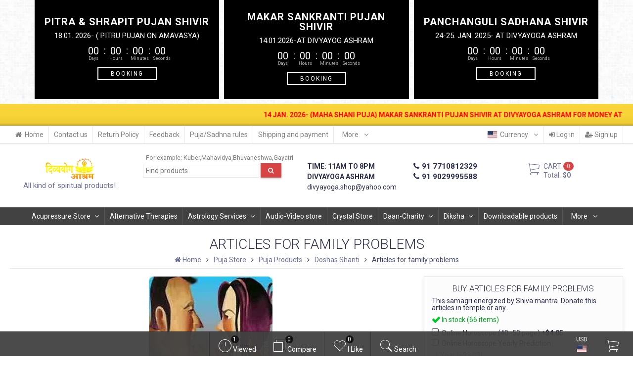

--- FILE ---
content_type: text/html; charset=utf-8
request_url: https://www.divyayogashop.com/puja/puja-products/doshas-shanti/articles-for-family-problems/
body_size: 69456
content:
<!DOCTYPE html><html lang="en-US" class="swipe light"><head prefix="og: http://ogp.me/ns# fb: http://ogp.me/ns/fb# product: http://ogp.me/ns/product#"><meta http-equiv="Content-Type" content="text/html; charset=utf-8"/><meta name="viewport" content="width=device-width, initial-scale=1, maximum-scale=1, user-scalable=0" /><title>Articles for family problems, samagri for family problems, buy articles for family problems</title><meta name="Keywords" content="Articles for family problems, samagri for family problems, buy articles for family problems" /><meta name="Description" content="This samagri energized by Shiva mantra. Donate this articles in temple or any needy person or Brahman." /><!--<meta name="Author" content="weberia.ru" />--><!--<meta name="version" content="2025.10.47">--><meta property="og:url" content="https://www.divyayogashop.com/puja/puja-products/doshas-shanti/articles-for-family-problems/"><meta property="og:title" content="Articles for family problems, samagri for family problems, buy articles for family problems"><meta property="og:type" content="website"><meta property="og:description" content="This samagri energized by Shiva mantra. Donate this articles in temple or any needy person or Brahman." /><meta property="og:image" content="https://www.divyayogashop.com/wa-data/public/shop/products/26/19/1926/images/2360/2360.200.jpg" /><link rel="shortcut icon" href="/favicon.ico"/><!-- rss --><link rel="alternate" type="application/rss+xml" title="Divyayoga Shop" href="https://www.divyayogashop.com/blog/rss/"><!--[if lt IE 9]><script>document.createElement('header');document.createElement('nav');document.createElement('section');document.createElement('article');document.createElement('aside');document.createElement('footer');document.createElement('figure');document.createElement('hgroup');document.createElement('menu');document.createElement('time');</script><![endif]--><script src="/wa-data/public/site/themes/prostore/script.jquery.1.11.min.js"></script><script src="/wa-data/public/site/themes/prostore/js/waTheme.js"></script><style>.header_holder, .header_content,.sidebar_content, .tabs, .top-slider-holder, .badge, .footer_holder, .product-sidebar, .product-gallery, .product-info, .badge, .maincontent, .footer_holder, .post, .blog-post, #photo-list, .album-info, .albums .sub, .product-list.table_view, .header{ opacity: 0; }.relative {position: relative;}.easyreviews .post {opacity: 1;}body,input[type=date],input[type=datetime],input[type=datetime-local],input[type=email],input[type=month],input[type=number],input[type=password],input[type=range],input[type=search],input[type=tel],input[type=text],input[type=time],input[type=url],input[type=week],textarea,select,.owl-theme .owl-controls .owl-buttons div,.gallery-description,.button.highlight.light:hover, .cart-plugin button.highlight.light:hover, input[type=button].highlight.light:hover, input[type=submit].highlight.light:hover,body .wa-order-form-wrapper .wa-step-auth-section > .wa-section-header .wa-contact-name,body .wa-dropdown > .wa-dropdown-area {color: #2B2E4A}#product-list .fa-spin,.wa-form .wa-field .wa-value p span {color: rgba(43,46,74,.8);}.product-list.list_thumb_static .product_details,.product-list.list_view .product_details {color: rgba(43,46,74,.7);}.qty input {border-bottom: 1px solid #2B2E4A !important;}.slider_thumbs img.synced,.slider_thumbs .selected {border-bottom: 2px solid #2B2E4A;}.photo-info,.date,.hint,.hint a,.hint:visited,.hint a:visited,.gray-text,body .wa-order-cart-wrapper .wa-cart-details .wa-weight-section,body .wa-order-form-wrapper .wa-step-details-section .wa-details-description {color: #aaaaaa;}a,#page-cart label,.autofill-result .item-autofill a,.photo-info a,html:not(.with-touch) body .wa-quantity-box .wa-button:not(.is-disabled):hover,body .wa-order-cart-wrapper .wa-products .wa-product .wa-actions .wa-action {color: #6A6F91;}a:hover,#page-cart label:hover,.autofill-result .item-autofill a:hover,.photo-info a:hover,.breadcrumbs .last,.sub-categories.list-inline li.selected a:hover,.sorting.list-inlineli.selected a:hover,.sublist.list-inline li.selected a:hover,.hint a:hover,.hint:visited:hover,.hint a:visited:hover,body .wa-order-cart-wrapper .wa-products .wa-product .wa-actions .wa-action:hover {color: rgb(66,71,105);}html {background-image: url(/wa-data/public/site/themes/prostore/html_bg/grey.png);background-repeat: repeat;background-position: center center;background-attachment: fixed;}.header_holder,.main_wrapper {background: rgba(255,255,255,1);}.product-list .product,.product-list .product .sec-img,.pro-live-result.in-header,.header.header-mini,body .wa-dropdown > .wa-dropdown-area {background: #ffffff;}.s-order-page .wa-order-form-wrapper .wa-field-wrapper.is-agreement-field .s-checkbox input:checked + span{background:#2B2E4A;color:#ffffff;}body .wa-order-cart-wrapper .wa-products .wa-product .wa-actions .wa-action:hover .wa-icon{background:#2B2E4A;color:#ffffff;}.top-slider .product-list .product,.sidebar .product-list .product {background: none;}.list_thumb_static.fixed_height .product_details:after {background: -webkit-linear-gradient(rgba(255,255,255, 0) 0%, rgba(255,255,255, 1) 85%);background: -o-linear-gradient(rgba(255,255,255, 0) 0%, rgba(255,255,255, 1) 85%);background: linear-gradient(rgba(255,255,255, 0) 0%, rgba(255,255,255, 1) 85%);}.header-search-ex,.header-search-ex a {color: #7f7f7f;}body .content .tabs li.active a {background: #ffffff;}body .content .tabs li.active {border-bottom: 1px solid #ffffff;}#nprogress {pointer-events: none;}#nprogress .bar {background: #D74444;position: fixed;z-index: 9999;top: 0;left: 0;width: 100%;height: 2px;}#nprogress .peg {display: block;position: absolute;right: 0px;width: 100px;height: 100%;box-shadow: 0 0 10px #D74444, 0 0 5px #D74444;opacity: 1.0;-webkit-transform: rotate(3deg) translate(0px, -4px);-ms-transform: rotate(3deg) translate(0px, -4px);transform: rotate(3deg) translate(0px, -4px);}.container {padding: 0 20px;}.breadcrumbs li {display: inline-block !important;}* {-webkit-box-sizing: border-box;-moz-box-sizing: border-box;box-sizing: border-box;}* { -webkit-padding-start: 0px; }html,body,div,span,applet,object,iframe,h1,h2,h3,h4,h5,h6,p,blockquote,pre,a,abbr,acronym,address,big,cite,code,del,dfn,em,img,ins,kbd,q,s,samp,small,strike,strong,sub,sup,tt,var,b,u,i,center,dl,dt,dd,ol,ul,li,fieldset,form,label,legend,table,caption,tbody,tfoot,thead,tr,th,td,article,aside,canvas,details,embed,figure,figcaption,footer,header,hgroup,menu,nav,output,ruby,section,summary,time,mark,audio,video {margin:0;padding:0;border:0;font-size:100%;vertical-align:baseline;}article,aside,details,figcaption,figure,footer,header,hgroup,menu,main,nav,section {display:block;}body {line-height:1;}ol,ul {list-style:none;}blockquote, q {quotes:none;}blockquote:before, blockquote:after,q:before, q:after {content:'';content:none;}table {border-collapse: collapse;border-spacing:0;}a {background-color: transparent;-webkit-text-decoration-skip: objects;}.visible-lg,.visible-md,.visible-sm,.visible-xs{display:none!important}.visible-lg-block,.visible-lg-inline,.visible-lg-inline-block,.visible-md-block,.visible-md-inline,.visible-md-inline-block,.visible-sm-block,.visible-sm-inline,.visible-sm-inline-block,.visible-xs-block,.visible-xs-inline,.visible-xs-inline-block{display:none!important}@media (max-width:767px){.visible-xs{display:block!important}table.visible-xs{display:table}tr.visible-xs{display:table-row!important}td.visible-xs,th.visible-xs{display:table-cell!important}}@media (max-width:767px){.visible-xs-block{display:block!important}}@media (max-width:767px){.visible-xs-inline{display:inline!important}}@media (max-width:767px){.visible-xs-inline-block{display:inline-block!important}}@media (min-width:768px) and (max-width:1024px){.visible-sm{display:block!important}table.visible-sm{display:table}tr.visible-sm{display:table-row!important}td.visible-sm,th.visible-sm{display:table-cell!important}}@media (min-width:768px) and (max-width:1024px){.visible-sm-block{display:block!important}}@media (min-width:768px) and (max-width:1024px){.visible-sm-inline{display:inline!important}}@media (min-width:768px) and (max-width:1024px){.visible-sm-inline-block{display:inline-block!important}}@media (min-width:1025px) and (max-width:1199px){.visible-md{display:block!important}table.visible-md{display:table}tr.visible-md{display:table-row!important}td.visible-md,th.visible-md{display:table-cell!important}}@media (min-width:1025px) and (max-width:1199px){.visible-md-block{display:block!important}}@media (min-width:1025px) and (max-width:1199px){.visible-md-inline{display:inline!important}}@media (min-width:1025px) and (max-width:1199px){.visible-md-inline-block{display:inline-block!important}}@media (min-width:1200px){.visible-lg{display:block!important}table.visible-lg{display:table}tr.visible-lg{display:table-row!important}td.visible-lg,th.visible-lg{display:table-cell!important}}@media (min-width:1200px){.visible-lg-block{display:block!important}}@media (min-width:1200px){.visible-lg-inline{display:inline!important}}@media (min-width:1200px){.visible-lg-inline-block{display:inline-block!important}}@media (max-width:767px){.hidden-xs{display:none!important}}@media (min-width:768px) and (max-width:1024px){.hidden-sm{display:none!important}}@media (min-width:1025px) and (max-width:1199px){.hidden-md{display:none!important}}@media (min-width:1200px){.hidden-lg{display:none!important}}.visible-print{display:none!important}@media print{.visible-print{display:block!important}table.visible-print{display:table}tr.visible-print{display:table-row!important}td.visible-print,th.visible-print{display:table-cell!important}}.visible-print-block{display:none!important}@media print{.visible-print-block{display:block!important}}.visible-print-inline{display:none!important}@media print{.visible-print-inline{display:inline!important}}.visible-print-inline-block{display:none!important}@media print{.visible-print-inline-block{display:inline-block!important}}@media print{.hidden-print{display:none!important}}.col,.col-lg-1,.col-lg-10,.col-lg-11,.col-lg-12,.col-lg-2,.col-lg-3,.col-lg-4,.col-lg-5,.col-lg-6,.col-lg-7,.col-lg-8,.col-lg-9,.col-md-1,.col-md-10,.col-md-11,.col-md-12,.col-md-2,.col-md-3,.col-md-4,.col-md-5,.col-md-6,.col-md-7,.col-md-8,.col-md-9,.col-sm-1,.col-sm-10,.col-sm-11,.col-sm-12,.col-sm-2,.col-sm-3,.col-sm-4,.col-sm-5,.col-sm-6,.col-sm-7,.col-sm-8,.col-sm-9,.col-xs-1,.col-xs-10,.col-xs-11,.col-xs-12,.col-xs-2,.col-xs-3,.col-xs-4,.col-xs-5,.col-xs-6,.col-xs-7,.col-xs-8,.col-xs-9{position:relative;min-height:1px}.col,.col-xs-1,.col-xs-10,.col-xs-11,.col-xs-12,.col-xs-2,.col-xs-3,.col-xs-4,.col-xs-5,.col-xs-6,.col-xs-7,.col-xs-8,.col-xs-9{float:left}.col-xs-12{width:100%}.col-xs-11{width:91.66666667%}.col-xs-10{width:83.33333333%}.col-xs-9{width:75%}.col-xs-8{width:66.66666667%}.col-xs-7{width:58.33333333%}.col-xs-6{width:50%}.col-xs-5{width:41.66666667%}.col-xs-4{width:33.33333333%}.col-xs-3{width:25%}.col-xs-2{width:16.66666667%}.col-xs-1{width:8.33333333%}.col-xs-pull-12{right:100%}.col-xs-pull-11{right:91.66666667%}.col-xs-pull-10{right:83.33333333%}.col-xs-pull-9{right:75%}.col-xs-pull-8{right:66.66666667%}.col-xs-pull-7{right:58.33333333%}.col-xs-pull-6{right:50%}.col-xs-pull-5{right:41.66666667%}.col-xs-pull-4{right:33.33333333%}.col-xs-pull-3{right:25%}.col-xs-pull-2{right:16.66666667%}.col-xs-pull-1{right:8.33333333%}.col-xs-pull-0{right:auto}.col-xs-push-12{left:100%}.col-xs-push-11{left:91.66666667%}.col-xs-push-10{left:83.33333333%}.col-xs-push-9{left:75%}.col-xs-push-8{left:66.66666667%}.col-xs-push-7{left:58.33333333%}.col-xs-push-6{left:50%}.col-xs-push-5{left:41.66666667%}.col-xs-push-4{left:33.33333333%}.col-xs-push-3{left:25%}.col-xs-push-2{left:16.66666667%}.col-xs-push-1{left:8.33333333%}.col-xs-push-0{left:auto}.col-xs-offset-12{margin-left:100%}.col-xs-offset-11{margin-left:91.66666667%}.col-xs-offset-10{margin-left:83.33333333%}.col-xs-offset-9{margin-left:75%}.col-xs-offset-8{margin-left:66.66666667%}.col-xs-offset-7{margin-left:58.33333333%}.col-xs-offset-6{margin-left:50%}.col-xs-offset-5{margin-left:41.66666667%}.col-xs-offset-4{margin-left:33.33333333%}.col-xs-offset-3{margin-left:25%}.col-xs-offset-2{margin-left:16.66666667%}.col-xs-offset-1{margin-left:8.33333333%}.col-xs-offset-0{margin-left:0}@media (min-width:768px){.col,.col-sm-1,.col-sm-10,.col-sm-11,.col-sm-12,.col-sm-2,.col-sm-3,.col-sm-4,.col-sm-5,.col-sm-6,.col-sm-7,.col-sm-8,.col-sm-9,.content_holder,.header_offset,.sidebar_holder,.sidebar_offset{float:left}.sidebar_holder,.sidebar_offset{width:30%}.content_holder,.header_offset{width:70%}.col-sm-12{width:100%}.col-sm-11{width:91.66666667%}.col-sm-10{width:83.33333333%}.col-sm-9{width:75%}.col-sm-8{width:66.66666667%}.col-sm-7{width:58.33333333%}.col-sm-6{width:50%}.col-sm-5{width:41.66666667%}.col-sm-4{width:33.33333333%}.col-sm-3{width:25%}.col-sm-2{width:16.66666667%}.col-sm-1{width:8.33333333%}.col-sm-pull-12{right:100%}.col-sm-pull-11{right:91.66666667%}.col-sm-pull-10{right:83.33333333%}.col-sm-pull-9{right:75%}.col-sm-pull-8{right:66.66666667%}.col-sm-pull-7{right:58.33333333%}.col-sm-pull-6{right:50%}.col-sm-pull-5{right:41.66666667%}.col-sm-pull-4{right:33.33333333%}.col-sm-pull-3{right:25%}.col-sm-pull-2{right:16.66666667%}.col-sm-pull-1{right:8.33333333%}.col-sm-pull-0{right:auto}.col-sm-push-12{left:100%}.col-sm-push-11{left:91.66666667%}.col-sm-push-10{left:83.33333333%}.col-sm-push-9{left:75%}.col-sm-push-8{left:66.66666667%}.col-sm-push-7{left:58.33333333%}.col-sm-push-6{left:50%}.col-sm-push-5{left:41.66666667%}.col-sm-push-4{left:33.33333333%}.col-sm-push-3{left:25%}.col-sm-push-2{left:16.66666667%}.col-sm-push-1{left:8.33333333%}.col-sm-push-0{left:auto}.col-sm-offset-12{margin-left:100%}.col-sm-offset-11{margin-left:91.66666667%}.col-sm-offset-10{margin-left:83.33333333%}.col-sm-offset-9{margin-left:75%}.col-sm-offset-8{margin-left:66.66666667%}.col-sm-offset-7{margin-left:58.33333333%}.col-sm-offset-6{margin-left:50%}.col-sm-offset-5{margin-left:41.66666667%}.col-sm-offset-4{margin-left:33.33333333%}.col-sm-offset-3{margin-left:25%}.col-sm-offset-2{margin-left:16.66666667%}.col-sm-offset-1{margin-left:8.33333333%}.col-sm-offset-0{margin-left:0}}@media (min-width:1025px){.col,.col-md-1,.col-md-10,.col-md-11,.col-md-12,.col-md-2,.col-md-3,.col-md-4,.col-md-5,.col-md-6,.col-md-7,.col-md-8,.col-md-9,.content_holder,.header_offset,.sidebar_holder,.sidebar_offset{float:left}.sidebar_holder,.sidebar_offset{width:22%}.content_holder,.header_offset{width:78%}.col-md-12{width:100%}.col-md-11{width:91.66666667%}.col-md-10{width:83.33333333%}.col-md-9{width:75%}.col-md-8{width:66.66666667%}.col-md-7{width:58.33333333%}.col-md-6{width:50%}.col-md-5{width:41.66666667%}.col-md-4{width:33.33333333%}.col-md-3{width:25%}.col-md-2{width:16.66666667%}.col-md-1{width:8.33333333%}.col-md-pull-12{right:100%}.col-md-pull-11{right:91.66666667%}.col-md-pull-10{right:83.33333333%}.col-md-pull-9{right:75%}.col-md-pull-8{right:66.66666667%}.col-md-pull-7{right:58.33333333%}.col-md-pull-6{right:50%}.col-md-pull-5{right:41.66666667%}.col-md-pull-4{right:33.33333333%}.col-md-pull-3{right:25%}.col-md-pull-2{right:16.66666667%}.col-md-pull-1{right:8.33333333%}.col-md-pull-0{right:auto}.col-md-push-12{left:100%}.col-md-push-11{left:91.66666667%}.col-md-push-10{left:83.33333333%}.col-md-push-9{left:75%}.col-md-push-8{left:66.66666667%}.col-md-push-7{left:58.33333333%}.col-md-push-6{left:50%}.col-md-push-5{left:41.66666667%}.col-md-push-4{left:33.33333333%}.col-md-push-3{left:25%}.col-md-push-2{left:16.66666667%}.col-md-push-1{left:8.33333333%}.col-md-push-0{left:auto}.col-md-offset-12{margin-left:100%}.col-md-offset-11{margin-left:91.66666667%}.col-md-offset-10{margin-left:83.33333333%}.col-md-offset-9{margin-left:75%}.col-md-offset-8{margin-left:66.66666667%}.col-md-offset-7{margin-left:58.33333333%}.col-md-offset-6{margin-left:50%}.col-md-offset-5{margin-left:41.66666667%}.col-md-offset-4{margin-left:33.33333333%}.col-md-offset-3{margin-left:25%}.col-md-offset-2{margin-left:16.66666667%}.col-md-offset-1{margin-left:8.33333333%}.col-md-offset-0{margin-left:0}}@media (min-width:1200px){.col,.col-lg-1,.col-lg-10,.col-lg-11,.col-lg-12,.col-lg-2,.col-lg-3,.col-lg-4,.col-lg-5,.col-lg-6,.col-lg-7,.col-lg-8,.col-lg-9,.content_holder,.header_offset,.sidebar_holder,.sidebar_offset{float:left}.sidebar_holder,.sidebar_offset{width:22%}.content_holder,.header_offset{width:78%}.col-lg-12{width:100%}.col-lg-11{width:91.66666667%}.col-lg-10{width:83.33333333%}.col-lg-9{width:75%}.col-lg-8{width:66.66666667%}.col-lg-7{width:58.33333333%}.col-lg-6{width:50%}.col-lg-5{width:41.66666667%}.col-lg-4{width:33.33333333%}.col-lg-3{width:25%}.col-lg-2{width:16.66666667%}.col-lg-1{width:8.33333333%}.col-lg-pull-12{right:100%}.col-lg-pull-11{right:91.66666667%}.col-lg-pull-10{right:83.33333333%}.col-lg-pull-9{right:75%}.col-lg-pull-8{right:66.66666667%}.col-lg-pull-7{right:58.33333333%}.col-lg-pull-6{right:50%}.col-lg-pull-5{right:41.66666667%}.col-lg-pull-4{right:33.33333333%}.col-lg-pull-3{right:25%}.col-lg-pull-2{right:16.66666667%}.col-lg-pull-1{right:8.33333333%}.col-lg-pull-0{right:auto}.col-lg-push-12{left:100%}.col-lg-push-11{left:91.66666667%}.col-lg-push-10{left:83.33333333%}.col-lg-push-9{left:75%}.col-lg-push-8{left:66.66666667%}.col-lg-push-7{left:58.33333333%}.col-lg-push-6{left:50%}.col-lg-push-5{left:41.66666667%}.col-lg-push-4{left:33.33333333%}.col-lg-push-3{left:25%}.col-lg-push-2{left:16.66666667%}.col-lg-push-1{left:8.33333333%}.col-lg-push-0{left:auto}.col-lg-offset-12{margin-left:100%}.col-lg-offset-11{margin-left:91.66666667%}.col-lg-offset-10{margin-left:83.33333333%}.col-lg-offset-9{margin-left:75%}.col-lg-offset-8{margin-left:66.66666667%}.col-lg-offset-7{margin-left:58.33333333%}.col-lg-offset-6{margin-left:50%}.col-lg-offset-5{margin-left:41.66666667%}.col-lg-offset-4{margin-left:33.33333333%}.col-lg-offset-3{margin-left:25%}.col-lg-offset-2{margin-left:16.66666667%}.col-lg-offset-1{margin-left:8.33333333%}.col-lg-offset-0{margin-left:0}}.clearfix,.clearfix:after,.clearfix:before,.row:after,.row:before{content:" ";display:table}.clearfix:after,.row:after{clear:both}.center-block{display:block;margin-left:auto;margin-right:auto}.pull-right{float:right!important}.pull-left{float:left!important}*,:after,:before{box-sizing:border-box}
body {font-family: Roboto,'Helvetica Neue', Arial, sans-serif;font-size: 14px;-webkit-font-smoothing: antialiased;-moz-osx-font-smoothing: grayscale;}body, html, .main_wrapper { position: relative; }.align-center { text-align: center; }.main_wrapper {position: relative;width: 100%;margin: 0 auto;}@media only screen and (max-width : 767px) {.cart_panel_holder {width: 100%;}}@media only screen and (min-width : 1367px){.main_wrapper, .cart_panel_holder {width: 1366px !important;}.main_wrapper {box-shadow: 0px 0px 8px rgba(0,0,0,.2);}}.product-list .thumbs_bg .product .product_info,.product-list .thumbs_v2 .product .product_info {display: none;}.header_inner a {text-decoration: none;}.header_info i {width: 17px;}.sidebar.sticky { position: fixed; top: 0; }.sidebar-nav .pro_collapsed,.top-nav .pro_collapsed {display: none;}.sidebar-nav .pro_collapsed.pro_open,.top-nav .pro_collapsed.pro_open {display: block;}.sidebar-nav .active > .pro_collapsed { display: block; }.desktop .sidebar-nav.hover_mode .active > .pro_collapsed { display: none; }.logo_holder .logo_link {display: block;}.logo_holder .logo_link, .logo_holder .logo_link:hover {text-decoration: none;}.logo_holder .logo_link i {text-shadow: 0px 2px 2px #cccccc;font-size: 36px;padding: 0 5px 0 0;color: #6A6F91;}.logo_holder .logo_link:hover i {color: #555874;}.logo_holder .logo_link .logo_line1 {font-size: 36px;line-height: 38px;color: #009999;}.logo_holder .logo_link:hover .logo_line1 {color: #009950;}.logo_holder .logo_link .logo_line2 {font-size: 36px;line-height: 38px;color: #6A6F91;}.logo_holder .logo_link:hover .logo_line2 {color: #555874;}.logo_holder .slogan {display: inline-block;padding-top: 4px;font-size: 15px;color: #6A6F91;}@media only screen and (max-width : 767px) {.sidebar_mobile_fixed {position: fixed;z-index: 310;width: 270px;height: 100%;top: 0;left: -270px;}}[class^="icon-"], [class*=" icon-"], .fa, [class^="extra-icon-"], [class*=" extra-icon-"], .material-icons { display: none; }.tabpanel .tab-pane { display: none; }.tabpanel .tab-pane.wait,.tabpanel .tab-pane.active { display: block; }.product-list .thumbs_bg .product,.product-list .thumbs_bg .product .product_info { min-height: 365px; }.product-list .product .image,.product-list .product .image .valign { height: 300px; }.product-list .product .image img { max-height: 300px;}.product-list .product .image .valign { line-height: 300px; }.product-list .inline .product { min-height: 300px; }.product-list .thumbs_bg .product .product_title { height: 40px; }.product-list .thumbs_bg .product .summary { height: 58px; }.product-list.mini .thumbs_bg .product,.product-list.mini .thumbs_bg .product .product_info { min-height: 215px; }.product-list.mini .product .image,.product-list.mini .product .image .valign { height: 140px; }.product-list.mini .product .image img { max-height: 140px;}.product-list.mini .product .image .valign { line-height: 140px; }.product-list.mini .inline .product { min-height: 140px; }.product-list.mini .thumbs_bg .product .product_info .product_buttons { bottom: 95px; }.product-list.mini .thumbs_bg .product .product_title { height: 25px; margin-bottom: 3px; }.product-list.mini .thumbs_bg .corner.bottom { bottom: 68px; }.product-list.micro .thumbs_bg .product,.product-list.micro .thumbs_bg .product .product_info { min-height: 180px; }.product-list.micro .product .image,.product-list.micro .product .image .valign { height: 110px; }.product-list.micro .product .image img { max-height: 110px;}.product-list.micro .product .image .valign { line-height: 110px; }.product-list.micro .inline .product { min-height: 110px; }.product-list.micro .thumbs_bg .product .product_title { height: 26px; margin-bottom: 3px; }.product-list .thumbs_bg .product, .product-list .thumbs_v2 .product { margin: 10px; position: relative; }.product-list { margin: 0 -10px; }.product-list.owl-carousel { margin: 0; }/*.product-list li { margin-bottom: 30px; }*/.product-list .thumbs_bg .product .image,.product-list .thumbs_v2 .product .image {text-align: center;position: relative;z-index: 10;overflow: hidden;}.product-list .thumbs_bg .product .image img,.product-list .thumbs_v2 .product .image img {position: relative;display: inline-block;max-width: 100%;height: auto;vertical-align: middle;}.product-list.list_thumb_static .product .valign img,.product-list.list_view .view_class .image img {max-width: 100%;}.product_info.animated,.promos a .overlay {-webkit-animation-duration: .2s;animation-duration: .2s;}.product-list .thumbs_bg .product.animated_shadow,.promos a .overlay {transition: box-shadow .2s ease;}.product-list .thumbs_bg .corner.bottom { bottom: 70px; }.product-list .thumbs_v2 .product .product_info .summary {height: 57px;margin-top: 65px;}.product-list .thumbs_v2 .product {padding-bottom: 10px;}.product-list .thumbs_v2 .product a {text-decoration: none;}.product-list .thumbs_v2 .product .rating,.product-list .thumbs_v2 .product .pricing, .offers {padding-left: 10px;padding-right: 10px;}.product-list .thumbs_v2 .product .corner.bottom {bottom: 157px;}.product-list .thumbs_v2 .product.show_qty .corner.bottom {bottom: 205px;}.product-list .thumbs_v2 .product .rating {height: 16px;}.product-list .thumbs_v2 .product .product_title {height: 43px;overflow: hidden;margin: 10px;}.product-list .thumbs_v2 .product .pricing {margin: 0 auto 10px;}.product-list .thumbs_v2 .product .pricing .compare-at-price::after {top: 7px;}.list_view .view_class .compare-at-price::after,.list_thumb_static .view_class .compare-at-price::after {top: 7px;}.list_view .view_class,.list_thumb_static .view_class {position: relative;}.list_view .view_class a,.list_thumb_static .view_class a {text-decoration: none;}.product-list.list_view .view_class .image {height: auto;}.product-list.list_view .product .image .valign {display: inline-block;vertical-align: middle;height: 150px;}.list_view .view_class .image img {max-height: 100%;}.product-list .thumbs_bg .cart_btn_holder { display: none; }.list_thumb_static .valign {height: 70%;}.list_thumb_static .valign {height: 200px;line-height: 200px;}.list_thumb_static .valign img {max-height: 200px;vertical-align: middle;max-width: 100%;text-align: center;}.list_thumb_static.fixed_height .product_title {overflow: hidden;height: 29px;}.list_thumb_static.fixed_height .product_details {overflow: hidden;height: 50px;position: relative;margin-bottom: -20px;}.list_thumb_static.fixed_height .product_details:after {content: '';height: 50px;width: 100%;bottom: 0px;left: 0;position: absolute;}.list_thumb_static.fixed_height .product_details.empty {margin-bottom: 11px;}.list_thumb_static.fixed_height .product_details.empty::after {display: none;}.top-slider.owl-theme .product .image img {max-width: 200px;}.corner {width: 100%;overflow: hidden;}.product-list .thumbs_bg .product.visible .product_info,.product-list .thumbs_bg .product:hover .product_info,.product-list .thumbs_v2 .product.visible .product_info,.product-list .thumbs_v2 .product:hover .product_info,.product-list.list_thumb_static .product.visible,.product-list.list_thumb_static .product:hover,.product-list.list_view .product.visible,.product-list.list_view .product:hover,.product-list.table_view .view_class .product:hover,.promos a:hover .overlay {box-shadow: none !important;}@media screen and (min-width: 768px) {.sidebar_holder {display: none !important;}.content_holder {width: 100% !important;}}@media screen and (min-width: 768px) {.sidebar .filters.margin-top40 {margin-top: 19px !important;}}.corner {position: absolute;z-index: 35;}.corner.top { top: 0; }.corner.right { right: 0; }.corner.left { left: 0; }.corner.bottom { bottom: 0; }.list_thumb_static .view_class .corner.top { top: -1px; }.list_thumb_static .view_class .corner.left { left: -1px; }.albums li.a {display: inline-block;width: 200px;}@media only screen and (max-width : 1024px) {.main_wrapper { width:100% }}.dropdown .dropdown-menu { display: none; }.content_holder { position: relative;}.content_holder.bottom_panel_holder { position: relative; z-index: 232; }.content_holder.sidebar_unstick {padding-bottom: 50px;}.content_holder.sidebar_unstick,.content_holder.bottom_panel_holder {float: right;}@media only screen and (max-width : 767px) {.sidebar_holder .sticky-wrapper {height: 100% !important;}.content_holder.sidebar_unstick {width: 100%;}.content_holder.bottom_panel_holder {float: none;}}.acco .a_body, .filters { display: none; }.acco .a_body.active, .a_body.active_price, .a_body.wait { display: block; }.hidden-all { display: none !important; }.product-gallery .image { opacity: 0; }.sidebar-nav.hover_mode a .switcher,.top-navbar.hover_mode a .switcher {display: none;}.touch .sidebar-nav.hover_mode a .switcher,.touch .top-navbar.hover_mode a .switcher,.semidesktop .sidebar-nav.hover_mode a .switcher,.semidesktop .top-navbar.hover_mode a .switcher {display: inline-block;}.desktop .sidebar-nav.hover_mode a .switcher,.desktop .sidebar-nav.hover_mode a:hover .switcher,.desktop .top-navbar.hover_mode a .switcher,.desktop .top-navbar.hover_mode a:hover .switcher {display: inline-block;background: none !important;}.header_info .color {font-weight: bold;color: #D74444;}.header_info .color:hover {color: rgb(190,43,43);}.header .pro_cart.cart.active a:hover i {color: #D74444;}.header .pro_cart.cart.active .cart_count {background: #D74444;color: #F5F5F5;}.circle-bg .active .cart_count {background: rgb(170,23,23);}body #redactor-modal button#redactor-modal-button-action,.cart_panel_holder #cart.active a,input[type=button],input[type=submit],body button,.button,.cart-plugin button,.product-list .cart_btn_holder i {color: #F5F5F5;}body #redactor-modal button#redactor-modal-button-action,.cart_panel_holder #cart.active a,input[type=button],body button,input[type=submit],.button,.cart-plugin button,.product-list .cart_btn_holder i,.filters .ui-slider-horizontal .ui-widget-header {background: #D74444;}body #redactor-modal button#redactor-modal-button-action,input[type=button],body button,input[type=submit],.button,.cart-plugin button {box-shadow: 0 2px 4px 0 rgba(0, 0, 0, 0.2);}body #redactor-modal button#redactor-modal-button-action:hover,input[type=button]:hover,input[type=submit]:hover,button:hover,.button:hover,.cart-plugin button:hover,.cart_panel_holder #cart.active a:hover {color: #F5F5F5;background: rgb(230,83,83);}body #redactor-modal button#redactor-modal-button-action:hover,input[type=button]:hover,input[type=submit]:hover,button:hover,.button:hover,.cart-plugin button:hover {box-shadow: 0 4px 8px 0 rgba(0, 0, 0, 0.2);}.product-list .cart_btn_holder i {box-shadow: 0px 0px 4px rgba(0, 0, 0, 0.5);}body #redactor-modal button#redactor-modal-button-action:active,input[type=button]:active,input[type=submit]:active,button:active,.button:active,.cart-plugin button:active,input[type=button].active,input[type=submit].active,button.active,.button.active,.cart-plugin button.active,input[type=button].selected,input[type=submit].selected,button.selected,.button.selected,.cart-plugin button.selected,input[type=button]:active:hover,input[type=submit]:active:hover,button:active:hover,.button:active:hover,.cart-plugin button:active:hover,input[type=button].active:hover,input[type=submit].active:hover,button.active:hover,.button.active:hover,.cart-plugin button.active:hover,input[type=button].selected:hover,input[type=submit].selected:hover,.button.selected:hover,.cart-plugin button.selected:hover {background: rgb(200,53,53);color: #F5F5F5;box-shadow: none;}body #redactor-modal button#redactor-modal-button-action:disabled,input[type=button]:disabled,input[type=submit]:disabled,.button:disabled,button:disabled,.cart-plugin button:disabled,input[type=button].disabled,input[type=submit].disabled,button.disabled,.button.disabled,.cart-plugin button.disabled,input[type=button]:disabled:active,input[type=submit]:disabled:active,.button:disabled:active,button:disabled:active,.cart-plugin button:disabled:active,input[type=button].disabled:active,input[type=submit].disabled:active,.button.disabled:active,button.disabled:active,.cart-plugin button.disabled:active,input[type=button]:disabled.active,input[type=submit]:disabled.active,.button:disabled.active,button:disabled.active,.cart-plugin button:disabled.active,input[type=button].disabled.active,input[type=submit].disabled.active,.button.disabled.active,button.disabled.active,.cart-plugin button.disabled.active,input[type=button]:disabled:hover,input[type=submit]:disabled:hover,.button:disabled:hover,button:disabled:hover,.cart-plugin button:disabled:hover,input[type=button].disabled:hover,input[type=submit].disabled:hover,.button.disabled:hover,button.disabled:hover,.cart-plugin button.disabled:hover {background: rgba(215,68,68, 0.5);color: rgba(245,245,245, 0.8);box-shadow: none;}input[type=button].highlight,input[type=submit].highlight,.button.highlight,button.highlight,.cart-plugin button.highlight {background: none;box-shadow: none;text-shadow: none;color: inherit;}input[type=button].gray,input[type=submit].gray,.button.gray,button.gray,.cart-plugin button.gray,.top-slider .product-list .list_buttons a {background: #6A6F91;color: #F5F5F5;box-shadow: 0 2px 4px 0 rgba(0, 0, 0, 0.2);}input[type=button].gray:hover,input[type=submit].gray:hover,.button.gray:hover,button.gray:hover,.cart-plugin button.gray:hover,input[type=button].highlight:hover,input[type=submit].highlight:hover,.button.highlight:hover,.cart-plugin button.highlight:hover {background: rgb(121,126,160);color: #F5F5F5;box-shadow: 0 4px 8px 0 rgba(0, 0, 0, 0.2);}input[type=button].gray:active,input[type=submit].gray:active,.button.gray:active,button.gray:active,.cart-plugin button.gray:active,input[type=button].gray.active,input[type=submit].gray.active,.button.gray.active,button.gray.active,.cart-plugin button.gray.active,input[type=button].gray.selected,input[type=submit].gray.selected,.button.gray.selected,button.gray.selected,.cart-plugin button.gray.selected,input[type=button].gray:active:hover,input[type=submit].gray:active:hover,.button.gray:active:hover,button.gray:active:hover,.cart-plugin button.gray:active:hover,input[type=button].gray.active:hover,input[type=submit].gray.active:hover,.button.gray.active:hover,button.gray.active:hover,.cart-plugin button.gray.active:hover,input[type=button].gray.selected:hover,input[type=submit].gray.selected:hover,.button.gray.selected:hover,button.gray.selected:hover,.cart-plugin button.gray.selected:hover,input[type=button].highlight:active,input[type=submit].highlight:active,.button.highlight:active,button.highlight:active,.cart-plugin button.highlight:active {background: rgb(86,91,125);color: #F5F5F5;box-shadow: none;}.list_buttons a {color: #F5F5F5;}input[type=button].gray:disabled,input[type=submit].gray:disabled,.button.gray:disabled,button.gray:disabled,.cart-plugin button.gray:disabled,input[type=button].gray.disabled,input[type=submit].gray.disabled,.button.gray.disabled,button.gray.disabled,.cart-plugin button.gray.disabled,input[type=button].gray:disabled:active,input[type=submit].gray:disabled:active,.button.gray:disabled:active,button.gray:disabled:active,.cart-plugin button.gray:disabled:active,input[type=button].gray.disabled:active,input[type=submit].gray.disabled:active,.button.gray.disabled:active,button.gray.disabled:active,.cart-plugin button.gray.disabled:active,input[type=button].gray:disabled.active,input[type=submit].gray:disabled.active,.button.gray:disabled.active,button.gray:disabled.active,.cart-plugin button.gray:disabled.active,input[type=button].gray.disabled.active,input[type=submit].gray.disabled.active,.button.gray.disabled.active,button.gray.disabled.active,.cart-plugin button.gray.disabled.active,input[type=button].gray:disabled:hover,input[type=submit].gray:disabled:hover,.button.gray:disabled:hover,button.gray:disabled:hover,.cart-plugin button.gray:disabled:hover,input[type=button].gray.disabled:hover,input[type=submit].gray.disabled:hover,.button.gray.disabled:hover,button.gray.disabled:hover,.cart-plugin button.gray.disabled:hover {background: rgba(106,111,145, 0.5);color: rgba(245,245,245, 0.8);box-shadow: none;}.product-list.table_view .product_buttons a,.product-list.list_view .product_buttons a,.product-list.list_thumb_static .product_buttons a {background: none;box-shadow: none;}.product_buttons a {background: #4D2633;color: #f5f5f5;box-shadow: 0 2px 4px 0 rgba(0, 0, 0, 0.2);}.tooltipster-shadow {border: none;background: #4D2633;box-shadow: 0px 4px 8px rgba(0,0,0, .3);color: #f5f5f5;}.product_buttons a:hover,.product-list.table_view .product_buttons a:hover,.product-list.list_view .product_buttons a:hover,.product-list.list_thumb_static .product_buttons a:hover {background: rgb(92,53,66);color: #f5f5f5;box-shadow: 0 4px 8px 0 rgba(0, 0, 0, 0.2);}#product-list .product_buttons a:hover .fa-spin {color: #f5f5f5;}.product_buttons a:active,.product-list.table_view .product_buttons a:active,.product-list.list_view .product_buttons a:active,.product-list.list_thumb_static .product_buttons a:active {background: rgb(62,23,36);color: #f5f5f5;box-shadow: none;}@media only screen and (min-width : 768px) {.sidebar_bg {background: #ffffff;border-bottom: 1px solid rgb(235,235,235);border-top: 1px solid rgb(235,235,235);}.sidebar .border-top,.sidebar .border-bottom,.sidebar .staff-list li .staff-item,.sidebar .tags {border-color: rgb(235,235,235) !important;}.sidebar_bg .qty input,.sidebar_bg .slider input[type=text],.sidebar_bg .qty input:hover,.sidebar_bg .slider input[type=text]:hover {background: #ffffff;}.sidebar_bg.sidepos_left {border-right: 1px solid rgb(235,235,235);}.sidebar_bg.sidepos_right {border-left: 1px solid rgb(235,235,235);}.sidebar_bg.shadow:after {content: "";position: absolute;top: 0;width: 4px;height: 100%;}.sidebar_bg.sidepos_left.shadow:after {right: -4px;background: -moz-linear-gradient(left,  rgba(0,0,0,.08) 0%, rgba(0,0,0,0) 100%);background: -webkit-linear-gradient(left,  rgba(0,0,0,.08) 0%,rgba(0,0,0,0) 100%);background: linear-gradient(to right,  rgba(0,0,0,.08) 0%,rgba(0,0,0,0) 100%);}.sidebar_bg.sidepos_right.shadow:after {left: -4px;background: -moz-linear-gradient(right,  rgba(0,0,0,.08) 0%, rgba(0,0,0,0) 100%);background: -webkit-linear-gradient(right,  rgba(0,0,0,.08) 0%,rgba(0,0,0,0) 100%);background: linear-gradient(to left,  rgba(0,0,0,.08) 0%,rgba(0,0,0,0) 100%);}.desktop .sidebar-nav.hover_mode .pro_collapse > a + ul.dropdown-menu {background: #ffffff;box-shadow: 0 0 4px rgba(0,0,0,.3);}.sidebar-nav a:hover,.sidebar-nav .active > a,.sidebar-nav .selected > a,.desktop .sidebar-nav.hover_mode .pro_collapse:hover>a,.sidebar_content .filter-param:hover,.staff-item:hover {background: rgb(245,245,245);}.sidebar-nav a .switcher {background: rgb(230,230,230);}.sidebar-nav a .switcher:hover {background: rgb(225,225,225);}.sidebar input[type="text"],.sidebar input[type="email"],.sidebar textarea,.sidebar input[type="text"]:focus,.sidebar input[type="email"]:focus,.sidebar textarea:focus {border: 1px solid rgb(245,245,245);background: rgb(245,245,245);}.sidebar input[type="text"]:focus,.sidebar input[type="email"]:focus,.sidebar textarea:focus {background: rgb(245,245,245);}.sidebar .wa-errormsg {color: #F72762;}#photo-hook-sidebar p .p-rate-clear:hover {color: #F72762;}.sidebar a:not(.button),.sidebar_content,.sidebar_content input[type="radio"] + .label-text:before,.sidebar_content input[type="checkbox"] + .label-text:before,.sidebar_content .item-qty a,.sidebar_content .filter-param,.sidebar_content .filters .a_body label,.sidebar input[type="text"],.sidebar input[type="search"],.sidebar input[type="email"],.sidebar_content .product_title,.sidebar_content .price,.sidebar_content .compare-at-price {color: #808080;}.sidebar_content .product-list.table_view .item-qty input {border-bottom: 1px solid #808080 !important;color: #808080;}.sidebar .hint,.sidebar .date {color: rgba(128,128,128,0.8);}.sidebar input::-webkit-input-placeholder {color: rgba(128,128,128,0.7);}.sidebar textarea::-webkit-input-placeholder {color: rgba(128,128,128,0.5);}.sidebar input:-moz-placeholder {color: rgba(128,128,128,0.5);}.sidebar textarea:-moz-placeholder {color: rgba(128,128,128,0.5);}.sidebar .wa-errormsg {color: #F72762;}.sidebar a:hover:not(.button),.sidebar .heading.toggle:hover,.sidebar_content .item-qty a:hover,.sidebar_content .filters .a_body label:hover,.sidebar_content .filters .a_body label:hover input[type="radio"] + .label-text:before,.sidebar_content .filters .a_body label:hover input[type="checkbox"] + .label-text:before,.sidebar_content .product_title:hover {color: rgb(118,118,118);}.sidebar-nav > ul > li > a,.sidebar .plugins_border,.sidebar .head_link a {border-top: 1px solid rgb(235,235,235);}.sidebar-nav > ul > li > a.hub-divider {border-bottom: 1px solid rgb(235,235,235);}.sidebar input[type="text"],.sidebar input[type="search"],.sidebar input[type="email"] {border: 1px solid rgb(235,235,235) !important;}.sidebar input[type="text"].wa-error,.sidebar input[type="search"].wa-error,.sidebar input[type="email"].wa-error {border: 2px solid #F72762 !important;}.sidebar .tabs li {border: 1px solid transparent;}.nav_holder,.sidebar .acco .acco_section,.sidebar .tabs li {border-bottom: 1px solid rgb(235,235,235);}.sidebar .tabs li.active {border: 1px solid rgb(235,235,235);border-bottom: 1px solid transparent;}.sidebar .filters {border-top: 1px solid rgb(235,235,235);border-bottom: 1px solid rgb(235,235,235);}.sidebar .filter-param,.sidebar .filter_submit_holder {border-top: 1px solid rgb(235,235,235);}.staff-list li .staff-item {border-top: 1px solid rgb(235,235,235);}.staff-list li .staff-item:last-of-type .staff-item {border-bottom: 1px solid rgb(235,235,235);}}.top-navbar-1 {position: relative;background: #ffffff;border-top: 1px solid rgb(235,235,235);border-bottom: 1px solid rgb(235,235,235);}.top-navbar-1.shadow:after {content: "";position: absolute;bottom: -4px;left: 0;height: 4px;width: 100%;z-index: 2;background: -moz-linear-gradient(top,  rgba(0,0,0,.08) 0%, rgba(0,0,0,0) 100%);background: -webkit-linear-gradient(top,  rgba(0,0,0,.08) 0%,rgba(0,0,0,0) 100%);background: linear-gradient(to bottom,  rgba(0,0,0,.08) 0%,rgba(0,0,0,0) 100%);}.top-navbar-1 .top-nav a {color: #808080;}.top-navbar-1 .top-nav > li ul {background: #ffffff;}.top-navbar-1 .top-nav .switcher {background: rgb(230,230,230);}.top-navbar-1 .top-nav .switcher:hover {background: rgb(225,225,225);}.top-navbar-1 .top-nav li.active > a,.top-navbar-1 .top-nav li.selected > a,.top-navbar-1 .top-nav li:hover > a {background: rgb(245,245,245);}.top-navbar-1.hover_mode .top-nav ul.pro_collapsed,.top-navbar-1.icon_mode .top-nav > li > ul.pro_collapsed {box-shadow: 0 0 4px rgba(0,0,0,.3);}.touch .top-navbar-1.hover_mode .top-nav ul.pro_collapsed ul,.touch .top-navbar-1.icon_mode .top-nav > li > ul.pro_collapsed ul {box-shadow: none;}.top-navbar-1 .top-nav > li > a {border-right: 1px solid rgb(235,235,235);}.navbar.absolute .top-nav li:first-of-type a {border-left: 1px solid rgb(235,235,235);}.top-navbar-1 .top-nav > li:last-of-type > a {border-right: none;}@media only screen and (max-width : 767px) {.top-navbar-1 .top-nav.mobile-full {background: #ffffff;}.top-navbar-1.shadow .top-nav.mobile-full:after {content: "";position: absolute;left: 0;height: 4px;width: 100%;z-index: 2;bottom: -4px;background: -moz-linear-gradient(top,  rgba(0,0,0,.08) 0%, rgba(0,0,0,0) 100%);background: -webkit-linear-gradient(top,  rgba(0,0,0,.08) 0%,rgba(0,0,0,0) 100%);background: linear-gradient(to bottom,  rgba(0,0,0,.08) 0%,rgba(0,0,0,0) 100%);}.top-navbar-1 .top-nav.mobile-full li a {border-left: none;border-right: none;border-top: 1px solid rgb(235,235,235);}.top-navbar-1 .top-nav.mobile-full li li a {border-top: none;}.top-navbar-1 .top-nav.mobile-full > li:last-of-type a {border-bottom: 1px solid rgb(235,235,235);}.top-logins-panel li a {border-top: none !important;}}desktop .top-navbar-1.hover_mode .top-nav ul.pro_collapsed {box-shadow: 0 0 4px rgba(0,0,0,.3);}.desktop .top-navbar-1.hover_mode .top-nav > li li .pro_collapsed.pro_open {border: none;box-shadow: none;}.desktop .top-navbar-1.hover_mode .top-nav > li li .pro_collapsed.pro_open > li > a {margin-top: 0;border: none;}.top-navbar-2 {position: relative;background: #424242;border-top: 1px solid rgb(86,86,86);border-bottom: 1px solid rgb(86,86,86);}.top-navbar-2 .top-nav a {color: #ffffff;}.top-navbar-2 .top-nav > li ul {background: #424242;}.top-navbar-2 .top-nav .switcher {background: rgb(91,91,91);}.top-navbar-2 .top-nav .switcher:hover {background: rgb(96,96,96);}.top-navbar-2 .top-nav li.active > a,.top-navbar-2 .top-nav li.selected > a,.top-navbar-2 .top-nav li:hover > a {background: rgb(81,81,81);}.top-navbar-2.hover_mode .top-nav ul.pro_collapsed,.top-navbar-2.icon_mode .top-nav > li > ul.pro_collapsed {box-shadow: 0 0 4px rgba(0,0,0,.3);}.touch .top-navbar-2.hover_mode .top-nav ul.pro_collapsed ul,.touch .top-navbar-2.icon_mode .top-nav > li > ul.pro_collapsed ul {box-shadow: none;}.top-navbar-2 .top-nav > li > a {border-right: 1px solid rgb(86,86,86);}.top-navbar-2 .top-nav > li:last-of-type > a {border-right: none;}@media only screen and (max-width : 767px) {.top-navbar-2 .top-nav.mobile-full {position: relative;background: #424242;}.top-navbar-2 .top-nav.mobile-full li a {border-left: none;border-right: none;border-top: 1px solid rgb(86,86,86);}.top-navbar-2 .top-nav.mobile-full li li a {border-top: none;}.top-navbar-2 .top-nav.mobile-full > li:last-of-type a {border-bottom: 1px solid rgb(86,86,86);}.top-logins-panel li a {border-top: none !important;}}desktop .top-navbar-2.hover_mode .top-nav ul.pro_collapsed {box-shadow: 0 0 4px rgba(0,0,0,.3);}.desktop .top-navbar-2.hover_mode .top-nav > li li .pro_collapsed.pro_open {border: none;box-shadow: none;}.desktop .top-navbar-2.hover_mode .top-nav > li li .pro_collapsed.pro_open > li > a {margin-top: 0;border: none;}.footer_holder {background: rgba(66,66,66,0.95);border-top: 1px solid rgb(51,51,51);color: #ffffff;}.footer_holder .owl-theme .owl-controls .owl-buttons div {color: #ffffff;}.footer_holder .owl-theme .owl-controls .owl-page span {background: rgba(255,255,255, 0.5);border: 1px solid rgb(51,51,51);}.footer_holder a:not(.button),.footer_holder .news a {color: rgba(255,255,255, 0.7);text-decoration: none;}.footer_holder a:not(.button):hover {color: #ffffff;text-decoration: none!important;}.footer_holder .icons_holder a:not(.button),.footer_holder .post-info {color: #ffffff;}.footer_holder input[type="text"],.footer_holder input[type="email"],.footer_holder textarea {background: rgb(46,46,46);border: 1px solid rgb(51,51,51);color: rgb(255,255,255);}.footer_holder input[type="text"]:focus,.footer_holder input[type="email"]:focus,.footer_holder textarea:focus {background: rgba(255,255,255,.9);color: rgba(0,0,0,.9);}.footer_holder input::-webkit-input-placeholder { color: rgba(255,255,255, .5); }.footer_holder textarea::-webkit-input-placeholder { color: rgba(255,255,255, .5); }.footer_holder input:-moz-placeholder { color: rgba(255,255,255, .5); }.footer_holder textarea:-moz-placeholder { color: rgba(255,255,255, .5); }.footer_holder input:focus::-webkit-input-placeholder { color: rgba(0,0,0,.5); }.footer_holder textarea:focus::-webkit-input-placeholder { color: rgba(0,0,0,.5); }.footer_holder input:focus:-moz-placeholder { color: rgba(0,0,0,.5); }.footer_holder textarea:focus:-moz-placeholder { color: rgba(0,0,0,.5); }.footer_holder .wa-errormsg {color: #F72762;}.cart_panel_holder {background: rgba(66,66,66,0.95);border-top: 1px solid rgba(51,51,51,0.95);}.toTop.alone,.toTop.outside {background: rgba(66,66,66,0.95);}.toTop.alone,.toTop.outside,.toTop.alone span,.toTop.outside span {-webkit-transform: translateZ(0);-webkit-font-smoothing: antialiased;}.select-dropdown ul,.select-dropdown ul li a:hover,.panel_list_btns.with_name .panel_btn:hover,.toTop.alone:hover,.toTop.outside:hover,.panel_list_btns a.active {background-color: rgba(51,51,51,0.95);}.panel_list_btns.with_name .panel_btn {border-left: 1px solid rgba(51,51,51,0.95);}.panel_list_btns.with_name .panel_btn:last-of-type {border-right: 1px solid rgba(51,51,51,0.95);}.toTop.outside {border: 1px solid rgba(51,51,51,0.95);}.panel_list_btns a,.panel_list_btns a.disabled:hover,.panel_list_btns a i,.panel_list_btns a.disabled:hover i,.panel_list_btns a span,.panel_list_btns a.disabled:hover span,.toTop,.toTop.outside,.select-dropdown a, .select-dropdown a:visited,.cart_panel .pro_cart a  {color: rgb(255,255,255);}.panel_list_btns a:hover,.panel_list_btns a.active,.panel_list_btns a:hover i,.panel_list_btns a.active i,.panel_list_btns a:hover span,.panel_list_btns a.active span,.toTop:hover,.toTop.outside:hover,.select-dropdown a:hover {color: #ffffff;}.panel_list_btns a.fav_btn:hover i,.panel_list_btns a.fav_btn.active i {color: #F72762;transition: none !important;}.panel_list_btns a.compare_btn:hover i,.panel_list_btns a.compare_btn.active i {color: #6DE476;transition: none !important;}.panel_list_btns a i,.panel_list_btns a span {text-shadow: 0px 1px 0px rgba(0,0,0,.3);}.circle-bg .span_count,.circle-bg a:hover .span_count {background: rgb(21,21,21);}@media only screen and (max-width : 767px) {.sidebar .owl-theme .owl-controls .owl-buttons div {color: rgb(215,215,215);}.staff-list li .staff-item {border-top: 1px solid rgba(46,46,46,0.95);}.staff-list li .staff-item:last-of-type .staff-item {border-bottom: 1px solid rgba(46,46,46,0.95);}.sidebar .owl-theme .owl-controls .owl-page span {background: rgb(215,215,215);border: 1px solid rgba(255,255,255,0.95);}.sidebar_call_button,.sidebar_mobile_fixed_inner {background: rgba(66,66,66,0.95);color: #ffffff;}.sidebar_content .product_title,.sidebar_content .price,.sidebar_content .compare-at-price {color: #ffffff;}.sidebar_content .product-list.table_view .item-qty input {border-bottom: 1px solid #ffffff !important;color: #ffffff;}.sidebar_call_button i {color: rgb(255,255,255);}.sidebar_mobile_fixed_inner:after {background: rgba(66,66,66,0.95);}.sidebar_overlay {background: rgba(0,0,0,.8);}.nav_holder,.sidebar .acco .acco_section,.sidebar .tabpanel .tabs li,.sidebar .filters {border-bottom: 1px solid rgba(46,46,46,0.95);}.sidebar .filters .filter-param,.sidebar .filters .filter_submit_holder,.sidebar .filters,.sidebar-nav > ul > li > a,.plugins_border,.head_link a {border-top: 1px solid rgba(46,46,46,0.95);}.sidebar-nav > ul > li > a.hub-divider {border-bottom: 1px solid rgba(46,46,46,0.95);}.sidebar .tabpanel .tabs li.active {border: 1px solid rgba(46,46,46,0.95);border-bottom: transparent;}.sidebar input[type="text"],.sidebar input[type="search"],.sidebar input[type="email"],.sidebar textarea {background: rgba(255,255,255,.2);border: 1px solid rgba(46,46,46,0.95);color: rgba(0,0,0,.9);}.sidebar_bg .slider input[type=text],.sidebar_bg .slider input[type=text]:hover,.sidebar_bg .slider input[type=text]:focus {background: #424242 !important;border: 1px solid rgba(46,46,46,0.95)!important;color: #ffffff !important;}.head_link a  {margin-top: 0;}.sidebar .filters .filter-param:hover,.sidebar-nav a:hover,.sidebar-nav .active > a,.sidebar-nav .selected > a {background: rgb(56,56,56);}.sidebar-nav a .switcher.with_icons {background: rgb(56,56,56);color: #ffffff;}.sidebar-nav a:hover .switcher.with_icons,.sidebar-nav li.active a .switcher.with_icons,.sidebar-nav li.selected a .switcher.with_icons {background: #424242;color: #ffffff;}.sidebar input[type="radio"] + .label-text:before,.sidebar input[type="checkbox"] + .label-text:before,.sidebar .item-qty a,.sidebar .item-qty a:hover,.sidebar .filters .filter-param,.sidebar .heading.toggle,.sidebar a:not(.button),.sidebar-nav a {color: #ffffff;}.sidebar .filters {padding-top: 10px;}.sidebar .filters .filter-param,.sidebar-nav a {background: transparent;}.sidebar .filters .filter-param label {font-weight: normal;}.sidebar .filters .a_body label:hover input[type="radio"] + .label-text:before,.sidebar .filters .a_body label:hover input[type="checkbox"] + .label-text:before,.sidebar .filters .a_body label:hover,.sidebar .filters .filter-param:hover .a_head,.sidebar .filters .heading.filters-toggle:hover,.sidebar a:not(.button):hover,.sidebar .tabpanel .tabs li.active a,.sidebar .tabpanel .tabs li a:hover,.sidebar-nav a:hover,.sidebar-nav .active > a,.sidebar-nav .selected > a {color: #ffffff;}.sidebar .tabpanel .tabs li a {color: rgba(255,255,255,.6);}.sidebar input[type="text"]:focus,.sidebar input[type="search"]:focus,.sidebar input[type="email"]:focus,.sidebar textarea:focus {background: rgba(255,255,255,.9);color: rgba(0,0,0,.9);}.sidebar input::-webkit-input-placeholder {color: rgba(255,255,255,.8);}.sidebar textarea::-webkit-input-placeholder {color: rgba(255,255,255,.8);}.sidebar input:-moz-placeholder {color: rgba(255,255,255,.8);}.sidebar textarea:-moz-placeholder {color: rgba(255,255,255,.8);}.sidebar .hint,.sidebar .date {color: rgba(255,255,255,.8);}.sidebar input:focus::-webkit-input-placeholder { color: rgba(0,0,0,.5); }.sidebar textarea:focus::-webkit-input-placeholder { color: rgba(0,0,0,.5); }.sidebar input:focus:-moz-placeholder { color: rgba(0,0,0,.5); }.sidebar textarea:focus:-moz-placeholder { color: rgba(0,0,0,.5); }.sidebar .wa-errormsg {color: #F72762;}}.product-list a {text-decoration: none;}.price,.compare-at-price,.product-list.table_view .product_buttons a,.product-list.list_view .product_buttons a,.product-list.list_thumb_static .product_buttons a,.product_title,.qty a {color: #2B2E4A;}.product_title:hover,.qty a:hover,.top-slider .badge-transparent .badge.outofstock,.top-slider .badge-transparent .badge.outofstock:after {color: rgba(43,46,74,0.7);}.touch .product-list .thumbs_bg .product:hover .price,.touch .product-list .thumbs_bg .product:hover .compare-at-price {color: #424242;}.product-list .thumbs_bg .product .product_info,.product-list .thumbs_v2 .product .product_info {border: 1px solid rgba(0,0,0,0.1);}.badge-transparent .badge.outofstock.badge-transparent .badge.outofstock:after {color: rgba(66,66,66,0.85);}.product-list .thumbs_bg .product .product_info,.product-list .thumbs_v2 .product .product_info,.desktop .thumbs .product:hover .badge-transparent .badge.outofstock,.touch .thumbs .product.visible .badge-transparent .badge.outofstock,.product-list.list_view .product:hover .badge-transparent .badge.outofstock,.product-list.list_thumb_static .product:hover .badge-transparent .badge.outofstock,.product-list.table_view .view_class .product:hover .badge-transparent .badge.outofstock,.badge.outofstock {background: rgba(66,66,66,0.85);}.slideshow .image .image-nav i,.image .stripe, .image .corner .indicator, .album-info {background-color: rgba(66,66,66,0.85);}.product-list .thumbs_bg .product:hover .product_info,.product-list .thumbs_bg .product.visible .product_info,.product-list .thumbs_v2 .product:hover .product_info,.product-list .thumbs_v2 .product.visible .product_info,.product-list.list_view .product:hover,.product-list.list_view .product.visible,.product-list.list_thumb_static .product:hover,.product-list.list_thumb_static .product.visible,.promos a:hover .overlay {box-shadow: 0px 4px 8px rgba(199,199,199,0.5);}.product-list.list_view .product:hover,.product-list.list_view .product.visible,.product-list.list_thumb_static .product:hover,.product-list.list_thumb_static .product.visible {border: 1px solid rgba(0,0,0,0.1);}.product-list.list_thumb_static .product.noshadow:hover,.product-list.list_thumb_static .product.noshadow.visible {border: 1px solid rgba(0,0,0,0.3);}.product-list.list_thumb_static .product > .row,.product-list.table_view .view_class .product:hover {border: 1px solid rgba(0,0,0,0.1);}.product-list.table_view .view_class .product {border-bottom: 1px solid rgba(0,0,0,0.1);border-top: 1px solid rgba(0,0,0,0.1);}.lazyloading-load-more {box-shadow: 0 2px 4px rgba(0,0,0,0.15);}.lazyloading-load-more:hover,.lazyloading-load-more:active {box-shadow: 0px 2px 2px rgba(0,0,0,0.15);}.product-list.table_view .view_class .product:hover {box-shadow: 0px 4px 8px rgba(199,199,199,0.1);background: rgba(66,66,66,0.05);}.product-list .thumbs_bg .features,.product-list .thumbs_v2 .features,.product-list .thumbs_bg .product .product_link,.product-list .thumbs_bg .product .product_link .product_title,.product-list .thumbs_bg .product .product_link .summary,.product-list .cart_btn_holder input,.product-list .cart_btn_holder input:hover,.product-list .cart_btn_holder input:active,.product-list .thumbs_bg .product:hover .price,.product-list .thumbs_bg .product:hover .compare-at-price,.touch .product-list .thumbs_bg .product.visible .price,.touch .product-list .thumbs_bg .product.visible .compare-at-price,.product-list .thumbs_bg .product.visible .price,.product-list .thumbs_bg .product.visible .compare-at-price,.product-list .thumbs_bg .product .adding2cart,.desktop .product-list .thumbs_v2 .product:hover .product_title,.touch .product-list .thumbs_v2 .product.visible .product_title,.desktop .product-list .thumbs_v2 .product:hover .compare-at-price,.touch .product-list .thumbs_v2 .product.visible .compare-at-price,.desktop .product-list .thumbs_v2 .product:hover .price,.touch .product-list .thumbs_v2 .product.visible .price,.desktop .product-list .thumbs_v2 .product:hover .product_link,.touch .product-list .thumbs_v2 .product.visible .product_link,.desktop .product-list .thumbs_v2 .product:hover .item-qty a,.touch .product-list .thumbs_v2 .product.visible .item-qty a,.desktop .product-list .thumbs_v2 .product:hover .item-qty input,.touch .product-list .thumbs_v2 .product.visible .item-qty input,.justified-gallery>a>.caption, .justified-gallery>div>.caption,.image .stripe, .image .corner .indicator, .album-info {color: #ffffff;}.desktop .product-list .thumbs_v2 .product:hover a.product_link:hover,.touch .product-list .thumbs_v2 .product.visible a.product_link:hover,.desktop .product-list .thumbs_v2 .product:hover a:hover .product_title,.touch .product-list .thumbs_v2 .product.visible a:hover .product_title,.product-list .thumbs_bg .product .product_link:hover .product_title {color: rgb(235,235,235);}.desktop .product-list .thumbs_v2 .product:hover .item-qty input,.touch .product-list .thumbs_v2 .product.visible .item-qty input {border-bottom: 1px solid #ffffff !important;}.desktop .product-list .thumbs_v2 .product:hover .item-qty input:focus,.touch .product-list .thumbs_v2 .product.visible .item-qty input:focus {border: 1px solid #ffffff !important;}.justified-gallery>a>.caption, .justified-gallery>div>.caption {background-color: rgba(66,66,66,0.7);}.top_cat_images_menu .active span,.home_cat_images_menu .active span {font-weight: bold;}.cat_img_holder {height: 80px;}.cat_img_holder img {max-height: 80px;width:auto;}.top_cat_images_menu .owl-buttons {margin-top: -33px;}@media screen and (min-width: 768px) {.top_cat_images_menu .owl-pagination {display: none;}.top_cat_images_menu .owl-buttons {margin-top: auto;}}.home_cat_images_menu {margin-bottom: 20px;}.sidebar .pro-live-result a,.sidebar .pro-live-result a:hover {color: #6A6F91;}.product_info.lowprice,.product-preview-header.lowprice-header {border-color: #F72762;}.product_info.new,.product-preview-header.new-header {border-color: #6DE476;}.product_info.bestseller,.product-preview-header.bestseller-header {border-color: #FDCC3F;}.product-list.list_view .product.lowprice:hover,.product-list.list_view .product.lowprice.visible,.product-list.list_thumb_static .product.lowprice:hover,.product-list.list_thumb_static .lowprice.visible,.product-list.table_view .view_class .product.lowprice:hover,.product-list.table_view .view_class .product.lowprice:hover > .row,.product-list .thumbs_bg .product:hover .product_info.lowprice,.product-list .thumbs_bg .product.visible .product_info.lowprice,.product-list .thumbs_v2 .product:hover .product_info.lowprice,.product-list .thumbs_v2 .product.visible .product_info.lowprice,.lowprice .breadcrumbs {border-color: #F72762;}.product-list.list_view .product.new:hover,.product-list.list_view .product.new.visible,.product-list.list_thumb_static .product.new:hover,.product-list.list_thumb_static .product.new.visible,.product-list.table_view .view_class .product.new:hover,.product-list.table_view .view_class .product.new:hover > .row,.product-list .thumbs_bg .product:hover .product_info.new,.product-list .thumbs_bg .product.visible .product_info.new,.product-list .thumbs_v2 .product:hover .product_info.new,.product-list .thumbs_v2 .product.visible .product_info.new,.new .breadcrumbs {border-color: #6DE476;}.product-list.list_view .product.bestseller:hover,.product-list.list_view .product.bestseller.visible,.product-list.list_thumb_static .product.bestseller:hover,.product-list.list_thumb_static .product.bestseller.visible,.product-list.table_view .view_class .product.bestseller:hover,.product-list.table_view .view_class .product.bestseller:hover > .row,.product-list .thumbs_bg .product:hover .product_info.bestseller,.product-list .thumbs_bg .product.visible .product_info.bestseller,.product-list .thumbs_v2 .product:hover .product_info.bestseller,.product-list .thumbs_v2 .product.visible .product_info.bestseller,.bestseller .breadcrumbs {border-color: #FDCC3F;}.badge-transparent .badge.new,.badge-transparent .badge.new:before {color: #6DE476;}.badge-transparent .badge.low-price,.badge-transparent .badge.low-price:before {color: #F72762;}.badge-transparent .badge.bestseller,.badge-transparent .badge.bestseller:before {color: #FDCC3F;}.product:hover .badge-transparent .badge.new,.product.visible .badge-transparent .badge.new,.product:hover .badge-transparent .badge.new:before,.product.visible .badge-transparent .badge.new:before,.product:hover .badge-transparent .badge.low-price,.product.visible .badge-transparent .badge.low-price,.product:hover .badge-transparent .badge.low-price:before,.product.visible .badge-transparent .badge.low-price:before,.product:hover .badge-transparent .badge.bestseller,.product.visible .badge-transparent .badge.bestseller,.product:hover .badge-transparent .badge.bestseller:before,.product.visible .badge-transparent .badge.bestseller:before {color: rgba(0,0,0,0.5);}.top-slider .product:hover .badge-transparent .badge.new,.top-slider .product.visible .badge-transparent .badge.new,.top-slider .product:hover .badge-transparent .badge.new:before,.top-slider .product.visible .badge-transparent .badge.new:before {color: #6DE476;}.top-slider .product:hover .badge-transparent .badge.low-price,.top-slider .product.visible .badge-transparent .badge.low-price,.top-slider .product:hover .badge-transparent .badge.low-price:before,.top-slider .product.visible .badge-transparent .badge.low-price:before {color: #F72762;}.top-slider .product:hover .badge-transparent .badge.bestseller,.top-slider .product.visible .badge-transparent .badge.bestseller,.top-slider .product:hover .badge-transparent .badge.bestseller:before,.top-slider .product.visible .badge-transparent .badge.bestseller:before {color: #FDCC3F;}.badge.new {background: #6DE476;}.badge.low-price {background: #F72762;}.badge.bestseller {background: #FDCC3F;}.badge-transparent .badge.new,.badge-transparent .badge.low-price,.badge-transparent .badge.bestseller {background: none;}.thumbs .product:hover .badge-transparent .badge.new,.touch .thumbs .product.visible .badge-transparent .badge.new,.product-list.list_view .product:hover .badge-transparent .badge.new,.product-list.list_thumb_static .product:hover .badge-transparent .badge.new,.product-list.table_view .view_class .product:hover .badge-transparent .badge.new,.thumbs .product:hover .badge-transparent .badge.new:before,.touch .thumbs .product.visible .badge-transparent .badge.new:before,.product-list.list_view .product:hover .badge-transparent .badge.new:before,.product-list.list_thumb_static .product:hover .badge-transparent .badge.new:before,.product-list.table_view .view_class .product:hover .badge-transparent .badge.new:before{background: #6DE476;}.thumbs .product:hover .badge-transparent .badge.low-price,.touch .thumbs .product.visible .badge-transparent .badge.low-price,.product-list.list_view .product:hover .badge-transparent .badge.low-price,.product-list.list_thumb_static .product:hover .badge-transparent .badge.low-price,.product-list.table_view .view_class .product:hover .badge-transparent .badge.low-price,.thumbs .product:hover .badge-transparent .badge.low-price:before,.touch .thumbs .product.visible .badge-transparent .badge.low-price:before,.product-list.list_view .product:hover .badge-transparent .badge.low-price:before,.product-list.list_thumb_static .product:hover .badge-transparent .badge.low-price:before,.product-list.table_view .view_class .product:hover .badge-transparent .badge.low-price:before {background: #F72762;}.thumbs .product:hover .badge-transparent .badge.bestseller,.touch .thumbs .product.visible .badge-transparent .badge.bestseller,.product-list.list_view .product:hover .badge-transparent .badge.bestseller,.product-list.list_thumb_static .product:hover .badge-transparent .badge.bestseller,.product-list.table_view .view_class .product:hover .badge-transparent .badge.bestseller,.thumbs .product:hover .badge-transparent .badge.bestseller:before,.touch .thumbs .product.visible .badge-transparent .badge.bestseller:before,.product-list.list_view .product:hover .badge-transparent .badge.bestseller:before,.product-list.list_thumb_static .product:hover .badge-transparent .badge.bestseller:before,.product-list.table_view .view_class .product:hover .badge-transparent .badge.bestseller:before{background: #FDCC3F;}.product-list.list_thumb_static .list_buttons a.compare.active,.product-list.list_thumb_static .list_buttons a.compare:hover,.list_buttons a.compare.active,.list_buttons a.compare:hover,.product-list.table_view .product .list_buttons a.active.compare,.product-list .thumbs_v2 .product .list_buttons a.active.compare,.list_buttons a.compare.active,.list_buttons a.compare:hover,.panel_list_btns a.compare_btn:hover i,.panel_list_btns a.compare_btn.active i {color: #6DE476 !important;}.product-list.list_thumb_static .list_buttons a.fav.active,.product-list.list_thumb_static .list_buttons a.fav:hover,.list_buttons a.fav.active,.list_buttons a.fav:hover,.product-list.table_view .product .list_buttons a.active.fav,.product-list .thumbs_v2 .product .list_buttons a.active.fav,.list_buttons a.fav.active,.list_buttons a.fav:hover,.panel_list_btns a.fav_btn:hover i,.panel_list_btns a.fav_btn.active i {color: #F72762 !important;}.header_top_banner_content,.header_top_banner_close {display: flex;justify-content: center;align-items: center;text-align: center;}.header_top_banner_content span {font-size: 130%;}.header_top_banner_content .button {margin: 0 10px 0;}.header_top_banner {padding: 15px 20px;}.header_top_banner {background: #F8D438;}.header_top_banner_content,.header_top_banner_close,.header_top_banner_close:hover {color: #7D4905;}@media screen and (max-width:767px) {#product-list .product-list,.home-sets .product-list:not(.owl-theme) {display: -webkit-box;display: -ms-flexbox;display: flex;-ms-flex-wrap: wrap;flex-wrap: wrap}#product-list .product-list li,.home-sets .product-list:not(.owl-theme) li {width: 49%;float: none;margin-bottom: 10px!important;margin-top: 0!important}#product-list .product-list li.clearfix,.home-sets .product-list:not(.owl-theme) li.clearfix {display: none}#product-list .product-list.list_thumb_static .product>.row,.home-sets .product-list:not(.owl-theme).list_thumb_static .product>.row {padding-bottom: 0!important}#product-list .product-list .product_details,#product-list .product-list .summary,.home-sets .product-list:not(.owl-theme) .product_details,.home-sets .product-list:not(.owl-theme) .summary {font-size: 10px}#product-list .product-list .product_buttons a,.home-sets .product-list:not(.owl-theme) .product_buttons a {width: 20px;height: 20px}#product-list .product-list .product_buttons a .fa-search,.home-sets .product-list:not(.owl-theme) .product_buttons a .fa-search {margin: 0}#product-list .product-list .product_buttons a i,.home-sets .product-list:not(.owl-theme) .product_buttons a i {font-size: 10px;top: 4px}#product-list .product-list .product,.home-sets .product-list:not(.owl-theme) .product {margin: 0 5px!important}#product-list .product-list .badge,.home-sets .product-list:not(.owl-theme) .badge {font-size: 8px}#product-list .product-list .badge:before,.home-sets .product-list:not(.owl-theme) .badge:before {left: 21px;font-size: 16px}#product-list .product-list .product_title,.home-sets .product-list:not(.owl-theme) .product_title {font-size: 11px}#product-list .product-list .price,.home-sets .product-list:not(.owl-theme) .price {font-size: 100%}#product-list .product-list .compare-at-price,.home-sets .product-list:not(.owl-theme) .compare-at-price {font-size: 70%}#product-list .product-list .compare-at-price:after,.home-sets .product-list:not(.owl-theme) .compare-at-price:after {top: 5px}#product-list .product-list .button,.home-sets .product-list:not(.owl-theme) .button:not(.storequickorder-button) {border-radius: 50%}#product-list .product-list .button span,.home-sets .product-list:not(.owl-theme) .button span {font-size: 0;width: 0;height: 0}#product-list .product-list .button i,.home-sets .product-list:not(.owl-theme) .button i {margin: 0 -8px -5px -8px!important}#product-list .product-list .xs-align-center,.home-sets .product-list:not(.owl-theme) .xs-align-center {text-align: left}#product-list .product-list .cart_btn_holder.circle input[type=submit],.home-sets .product-list:not(.owl-theme) .cart_btn_holder.circle input[type=submit] {text-align: left;text-indent: -9999px}}@media (min-width: 768px) {body .product-list .col-md-6 {width: 49.9%;}}@media (min-width: 1025px) {body .product-list .col-md-3 {width:24.95%;}}</style><script>var langLoading = 'Loading...';var langError = 'An error has occurred. Check the page directly.';var langImg = 'Image';var langOf = 'of';var langPrev ='Previous';var langNext ='Next';var langClose ='Close';var langImgError ='This image failed to load.';var retina_url = true;var ajax_error_not_connect = 'Not connect.\nOnly your domain.';var ajax_error_404 = 'Error 404. Page not found.';var ajax_error_timeout = 'Time out error.';var ajax_error_500 = 'Error 500. Internal Server Error.';var ajax_error_abort = 'Ajax request aborted.';var ajax_error_uncaught = 'Uncaught Error.\n';$(document).ready(function() {function layoutFix() {}; layoutFix(); $(window).resize(layoutFix);});</script><noscript><style>.cart_panel_holder,.sidebar-nav .pro_collapsed,.acco .a_body, .filters { display: block !important; }.toTop.disabled, .product-gallery .image { opacity: 1 !important; }.social { display: none; }.dropdown .dropdown-menu { display: inline-block; }.sidebar_call_button, .header_holder, .sidebar_content, .maincontent, .footer_holder, .promos-row { opacity: 1; }.cart_panel_holder { display: block; }.sec-img { display:none; }</style></noscript>
<!--$wa->head()--><meta property="og:type" content="website">
<meta property="og:title" content="Articles for family problems, samagri for family problems, buy articles for family problems">
<meta property="og:description" content="This samagri energized by Shiva mantra. Donate this articles in temple or any needy person or Brahman.">
<meta property="og:image" content="https://www.divyayogashop.com/wa-data/public/shop/products/26/19/1926/images/2360/2360.750x0.jpg">
<meta property="og:url" content="https://www.divyayogashop.com/puja/puja-products/doshas-shanti/articles-for-family-problems/">
<meta property="product:price:amount" content="9.3">
<meta property="product:price:currency" content="USD">
<link rel="icon" href="/favicon.ico?v=1410037792" type="image/x-icon" /><head>
<script>
  (function(i,s,o,g,r,a,m){i['GoogleAnalyticsObject']=r;i[r]=i[r]||function(){
  (i[r].q=i[r].q||[]).push(arguments)},i[r].l=1*new Date();a=s.createElement(o),
  m=s.getElementsByTagName(o)[0];a.async=1;a.src=g;m.parentNode.insertBefore(a,m)
  })(window,document,'script','//www.google-analytics.com/analytics.js','ga');

  ga('create', 'UA-42270370-1', 'divyayogashop.com');
  ga('send', 'pageview');

</script>
<head/><script>
(function(i,s,o,g,r,a,m){i['GoogleAnalyticsObject']=r;i[r]=i[r]||function(){
(i[r].q=i[r].q||[]).push(arguments)},i[r].l=1*new Date();a=s.createElement(o),
m=s.getElementsByTagName(o)[0];a.async=1;a.src=g;m.parentNode.insertBefore(a,m)
})(window,document,'script','//www.google-analytics.com/analytics.js','ga');
ga('create', 'UA-42270370-1', 'auto');
ga('send', 'pageview');

</script><!--$wa->js()--><script src="/wa-apps/shop/plugins/promos/js/frontend.min.js?1.13.2"></script>
<!--head.html--> <style type="text/css">/*** Start promocard*/.start-promocards {box-sizing: border-box;}.start-promocards__container {max-width: 1140px;margin: 0 auto;}.start-promocards__content {text-align: center;letter-spacing: -4.2px;font-size: 0;margin: 0 -5px;}.start-promocards__card-wrap {letter-spacing: normal;font-size: 16px;margin-bottom: 10px;display: inline-block;padding: 0 5px;box-sizing: border-box;}.start-promocards [data-card-form="lg"] {height: 400px;}.start-promocards [data-card-form="md"] {height: 250px;}.start-promocards [data-card-form="sm"] {height: 200px;}.start-promocards [data-card-form="xs"] {height: 150px;}.start-promocards [data-card-column="2/1-3"]:nth-of-type(1) {width: 40%;}.start-promocards [data-card-column="2/1-3"]:nth-of-type(2) {width: 60%;}.start-promocards [data-card-column="1-3/2"]:nth-of-type(1) {width: 60%;}.start-promocards [data-card-column="1-3/2"]:nth-of-type(2) {width: 40%;}.start-promocards [data-card-column="5"] {width: 20%;}.start-promocards [data-card-column="4"] {width: 25%;}.start-promocards [data-card-column="3"] {width: 33.3333333333%;}.start-promocards [data-card-column="2"] {width: 50%;}.start-promocards [data-card-column="1"] {width: 100%;}.start-promocards__card {position: relative;display: block;height: inherit;width: 100%;overflow: hidden;}.start-promocards__image {background: center/cover no-repeat;width: 100%;height: 100%;}.start-promocards__info {position: absolute;padding: 15px 15px 19px 15px;color: #fff;}.start-promocards__info_title {font-size: 20px;color: #fff;text-transform: uppercase;letter-spacing: 1px;line-height: 0.9;font-weight: 600;line-height: 1;text-shadow: 2px 4px 3px rgba(0, 0, 0, 0.3);}.start-promocards__info_description {color: #fff;font-size: 15px;line-height: 1.1;margin-top: 10px;text-shadow: 2px 4px 3px rgba(0, 0, 0, 0.3);}.start-promocards__info_button {display: block;margin-top: 15px;max-width: 120px;padding: 5px 0;background-color: transparent;border: 2px solid #fff;white-space: nowrap;color: #fff;text-decoration: none;text-transform: uppercase;letter-spacing: 2px;font-size: 12px;}.start-promocards__info_button:hover {color: inherit;text-decoration: none;}.start-promocards__button {display: block;margin-top: 15px;max-width: 120px;}.start-promocards__timer {margin-top: 10px;color: #fff;font-size: 20px;white-space: nowrap;line-height: 1.3;}.start-promocards__timer_days {position: relative;text-align: center;display: inline-block;margin-right: 15px;min-width: 30px;}.start-promocards__timer_days::after {content: ":";position: absolute;top: -1px;right: -10px;font-size: 20px;}.start-promocards__timer_days::before {content: "Days";position: absolute;bottom: -8px;left: 0px;font-size: 9px;opacity: 0.7;width: 100%;}.start-promocards__timer_hours {position: relative;display: inline-block;margin-right: 15px;text-align: center;min-width: 30px;}.start-promocards__timer_hours::after {content: ":";position: absolute;top: -1px;right: -10px;font-size: 20px;}.start-promocards__timer_hours::before {content: "Hours";position: absolute;bottom: -8px;left: 0px;font-size: 9px;opacity: 0.7;width: 100%;}.start-promocards__timer_minutes {position: relative;display: inline-block;margin-right: 15px;text-align: center;min-width: 30px;}.start-promocards__timer_minutes::after {content: ":";position: absolute;top: -1px;right: -10px;font-size: 20px;}.start-promocards__timer_minutes::before {content: "Minutes";position: absolute;bottom: -8px;left: 0px;font-size: 9px;opacity: 0.7;width: 100%;}.start-promocards__timer_seconds {position: relative;display: inline-block;text-align: center;min-width: 30px;}.start-promocards__timer_seconds::before {content: "Seconds";position: absolute;bottom: -8px;left: 0px;font-size: 9px;opacity: 0.7;width: 100%;}.start-promocards [data-card-view="1"] .start-promocards__card {background-color: #000;}.start-promocards [data-card-view="1"] .start-promocards__card:hover .start-promocards__image {opacity: 0.5;}.start-promocards [data-card-view="1"] .start-promocards__image {opacity: 1;transition: opacity 0.2s ease-in-out;}.start-promocards [data-card-view="1"] .start-promocards__info {bottom: 0;text-align: left;}.start-promocards [data-card-view="1"] .start-promocards__info_title {text-align: left;}.start-promocards [data-card-view="1"] .start-promocards__info_description {text-align: left;}.start-promocards [data-card-view="1"] .start-promocards__button {margin-left: 0;text-align: center;}.start-promocards [data-card-view="2"] .start-promocards__card {background-color: #000;}.start-promocards [data-card-view="2"] .start-promocards__card:hover .start-promocards__info {opacity: 1;}.start-promocards [data-card-view="2"] .start-promocards__card:hover .start-promocards__image {opacity: 0.5;}.start-promocards [data-card-view="2"] .start-promocards__image {transition: opacity 0.3s ease-in-out;}.start-promocards [data-card-view="2"] .start-promocards__info {opacity: 0;transition: opacity 0.3s ease-in-out;top: 50%;transform: translateY(-50%);width: 100%;}.start-promocards [data-card-view="2"] .start-promocards__info_title {text-align: center;}.start-promocards [data-card-view="2"] .start-promocards__info_description {text-align: center;}.start-promocards [data-card-view="2"] .start-promocards__button {margin-right: auto;margin-left: auto;}.start-promocards [data-card-view="3"] .start-promocards__card {background-color: #000;}.start-promocards [data-card-view="3"] .start-promocards__card:hover .start-promocards__image {transform: scale(1.1);}.start-promocards [data-card-view="3"] .start-promocards__image {transition: transform 0.3s ease-in-out;}.start-promocards [data-card-view="3"] .start-promocards__info {top: 50%;transform: translateY(-50%);width: 100%;background-color: rgba(0, 0, 0, 0.5);}.start-promocards [data-card-view="3"] .start-promocards__info_title {text-align: center;}.start-promocards [data-card-view="3"] .start-promocards__info_description {text-align: center;}.start-promocards [data-card-view="3"] .start-promocards__button {margin-right: auto;margin-left: auto;}.start-promocards [data-card-view="4"] .start-promocards__info {transition: background 0.3s ease;}.start-promocards [data-card-view="4"] .start-promocards__image {opacity: 0.5;transition: opacity 0.3s ease;}.start-promocards [data-card-view="4"] .start-promocards__card {background-color: rgba(0, 0, 0, 0.8);}.start-promocards [data-card-view="4"] .start-promocards__card:hover .start-promocards__info {background-color: rgba(0, 0, 0, 0.5);}.start-promocards [data-card-view="4"] .start-promocards__card:hover .start-promocards__image {opacity: 1;}.start-promocards [data-card-view="4"] .start-promocards__info {bottom: 0;width: 100%;min-height: 135px;margin: 0;}.start-promocards [data-card-view="4"] .start-promocards__info_title {text-align: center;}.start-promocards [data-card-view="4"] .start-promocards__info_description {text-align: center;}.start-promocards [data-card-view="4"] .start-promocards__button {margin-right: auto;margin-left: auto;}@media screen and (max-width: 1200px) {.start-promocards [data-card-column="5"] {width: 50%;}.start-promocards [data-card-column="5"]:nth-of-type(5) {width: 100%;}.start-promocards [data-card-column="4"] {width: 50%;}}@media screen and (max-width: 800px) {.start-promocards [data-card-column="2/1-3"]:nth-of-type(1) {width: 50%;}.start-promocards [data-card-column="2/1-3"]:nth-of-type(2) {width: 50%;}.start-promocards [data-card-column="1-3/2"]:nth-of-type(1) {width: 50%;}.start-promocards [data-card-column="1-3/2"]:nth-of-type(2) {width: 50%;}}@media screen and (max-width: 780px) {.start-promocards [data-card-column="3"] {width: 100%;}}@media screen and (max-width: 600px) {.start-promocards [data-card-column="2/1-3"]:nth-of-type(1) {width: 100%;}.start-promocards [data-card-column="2/1-3"]:nth-of-type(2) {width: 100%;}.start-promocards [data-card-column="1-3/2"]:nth-of-type(1) {width: 100%;}.start-promocards [data-card-column="1-3/2"]:nth-of-type(2) {width: 100%;}}@media screen and (max-width: 500px) {.start-promocards [data-card-column="5"] {width: 100%;}.start-promocards [data-card-column="4"] {width: 100%;}.start-promocards [data-card-column="2"] {width: 100%;}}</style><script src="/wa-apps/shop/plugins/start_promocards/js/start-promocards.js?v4.0.0"></script><div class="start-promocards promocards-group-1"></div>
    <script type="text/javascript">
        var webasystStartPromocards1 = {
            cardsSelector: '.promocards-group-1',
            cardsFormat: '3', 
            cardsViews: '3',
            cardsSize: 'sm',
            cardGroupNumber: '1',
            cardsSettings: [
                                {
                    title: 'PITRA & SHRAPIT PUJAN SHIVIR',
                    description: '18.01. 2026- ( PITRU PUJAN ON AMAVASYA)',
                    buttonText: 'BOOKING',
                    buttonClass: '',
                    link: 'https://www.divyayogashop.com/pujan-shivir-vajreshwari/',
                    backgroundImageJpg: '',
                    backgroundImageWebp: '',
                    timer: '2026-01-18 00:00'
                },
                                {
                    title: 'MAKAR SANKRANTI PUJAN SHIVIR',
                    description: '14.01.2026-AT DIVYAYOG ASHRAM',
                    buttonText: 'BOOKING',
                    buttonClass: '',
                    link: 'https://www.divyayogashop.com/pujan-shivir-vajreshwari/',
                    backgroundImageJpg: '',
                    backgroundImageWebp: '',
                    timer: '2026-01-14 00:00'
                },
                                {
                    title: 'PANCHANGULI SADHANA SHIVIR',
                    description: '24-25. JAN. 2025- AT DIVYAYOGA ASHRAM',
                    buttonText: 'BOOKING',
                    buttonClass: '',
                    link: 'https://www.divyayogashop.com/seminar-booking/',
                    backgroundImageJpg: '',
                    backgroundImageWebp: '',
                    timer: '2026-01-24 00:00'
                },
                                {
                    title: 'DHANADA YAKSHINI PUJAN SHIVIR ',
                    description: '23 NOV. 2025-  AT DIVYAYOG ASHRAM ',
                    buttonText: 'BOOKING',
                    buttonClass: '',
                    link: 'https://www.divyayogashop.com/pujan-shivir-vajreshwari/',
                    backgroundImageJpg: '',
                    backgroundImageWebp: '',
                    timer: '2025-11-23 00:00'
                },
                                {
                    title: 'SHRIVIDYA PUJAN SHIVIR ',
                    description: '18 OCT 2025- (DHAN TRAYOSADHI) AT DIVYAYOG ASHRAM',
                    buttonText: 'BOOKING',
                    buttonClass: '',
                    link: 'https://www.divyayogashop.com/pujan-shivir-vajreshwari/',
                    backgroundImageJpg: '',
                    backgroundImageWebp: '',
                    timer: '2025-10-18 00:00'
                },
                            ]
        };
        $(document).ready(function () {
            createStartPromocards(webasystStartPromocards1);
        });
    </script>
    
<script src="/wa-data/public/shop/themes/prostore/js/quantity.js?v2025.10.47"></script>
<!-- plugin hook: 'frontend_head' -->


<!-- News ticker head -->
<link href="https://fonts.googleapis.com/css?family=Roboto&subset=latin,cyrillic" rel="stylesheet" type="text/css"><script type="text/javascript" src="/wa-apps/shop/plugins/newsticker/js/marquee/jquery.marquee.min.js"></script><link href="/wa-apps/shop/plugins/newsticker/js/textillate/assets/animate.min.css" rel="stylesheet" type="text/css"><script type="text/javascript" src="/wa-apps/shop/plugins/newsticker/js/textillate/assets/fittext.min.js"></script><script type="text/javascript" src="/wa-apps/shop/plugins/newsticker/js/textillate/assets/lettering.min.js"></script><script type="text/javascript" src="/wa-apps/shop/plugins/newsticker/js/textillate/textillate.min.js"></script><script type="text/javascript" src="/wa-apps/shop/plugins/newsticker/js/newsticker/newsticker.min.js"></script>
<!-- News ticker head -->
<style id="promos-inline-styles">[data-promos-nmc]{background:rgba(51,180,231,1);color:#fff;padding:10px;margin-top:10px}[data-promos-bcc]{background:rgba(145,16,46,1);color:#fff;padding:10px;margin-top:10px}[data-promos-cc]{background:rgba(238,85,79,1);color:#fff;padding:10px;margin-top:10px}[data-promos-gpc]{background:rgba(1,200,80,1);color:#fff;padding:10px;margin-top:10px}[data-promos-apbc]{border:1px solid #499fb5;margin-top:10px;margin-bottom:10px}.pp-active [data-promos-aphc]{background:rgba(73,159,181,1);color:#fff;padding:10px}.pp-active [data-promos-apcc]{color:#000;padding:10px}.ig-dialog-wrap.gifts-dialog .w-dialog-wrapper [data-promos-gpbp]{-webkit-box-shadow:0 0 70px 0 #bbbbbb;-moz-box-shadow:0 0 70px 0 #bbbbbb;box-shadow:0 0 70px 0 #bbbbbb;border-radius:4px;border:5px solid #f3f3f3}.ig-dialog-wrap.gifts-dialog .w-dialog-wrapper [data-promos-gphp]{background:rgba(243,243,243,1);padding:7px 25px}.ig-dialog-wrap.gifts-dialog .w-dialog-wrapper [data-promos-gphhp]{color:#000}.ig-dialog-wrap.gifts-dialog .w-dialog-wrapper [data-promos-gpcp]{background:rgba(255,255,255,1);color:#000;padding:20px}.ig-dialog-wrap.gifts-dialog .w-dialog-wrapper [data-promos-gpclp]{fill:#000}.ig-dialog-wrap.gifts-dialog .w-dialog-wrapper [data-promos-gpcounp]:before{color:#000;background:rgba(255,232,167,1)}.ig-dialog-wrap.skus-dialog .w-dialog-wrapper [data-promos-spbp]{-webkit-box-shadow:0 0 70px 0 #bbbbbb;-moz-box-shadow:0 0 70px 0 #bbbbbb;box-shadow:0 0 70px 0 #bbbbbb;border-radius:4px;border:5px solid #f3f3f3}.ig-dialog-wrap.skus-dialog .w-dialog-wrapper [data-promos-sphp]{background:rgba(243,243,243,1);padding:7px 25px;border-top-left-radius:4px;border-top-right-radius:4px}.ig-dialog-wrap.skus-dialog .w-dialog-wrapper [data-promos-sphhp]{color:#000}.ig-dialog-wrap.skus-dialog .w-dialog-wrapper [data-promos-spcp]{background:rgba(255,255,255,1);padding:20px}.ig-dialog-wrap.skus-dialog .w-dialog-wrapper [data-promos-spclp]{fill:#000}[data-promos-nmp]{background:rgba(51,180,231,1);color:#fff;padding:10px;margin-top:10px}[data-promos-bcp]{background:rgba(145,16,46,1);color:#fff;padding:10px;margin-top:10px}[data-promos-cp]{background:rgba(238,85,79,1);color:#fff;padding:10px;margin-top:10px}[data-promos-gpp]{background:rgba(1,200,80,1);color:#fff;padding:10px;margin-top:10px}[data-promos-apbp]{border:1px solid #499fb5;margin-top:10px;margin-bottom:10px}.pp-active [data-promos-aphp]{background:rgba(73,159,181,1);color:#fff;padding:10px}.pp-active [data-promos-apcp]{color:#000;padding:10px}</style><script>$(function() {$.promosFrontend = new PromosPluginFrontend({urls: {getProductSkus: '/promos/getProductSkus/',update: '/promos/update/',updateCart: '/promos/updateCart/',showGifts: '/promos/showGifts/',updateGifts: '/promos/updateGifts/',cartSaveUrl: {shop: '/cart/save/',plugin: '/my/'},cartDeleteUrl: {shop: '/cart/delete/',plugin: '/my/'},cartAddUrl: {shop: '/cart/add/',plugin: '/my/'}},locale: 'en_US',shopVersion: '11.5.1.1094',pluginUrl: '/wa-apps/shop/plugins/promos/',attr: {giftPopupBlock: 'data-promos-gpbp',giftPopupClose: 'data-promos-gpclp',skusPopupBlock: 'data-promos-spbp',skusPopupClose: 'data-promos-spclp'},messages: {"This product is already selected":"This product is already selected","Product with the selected option combination is not available for purchase":"Product with the selected option combination is not available for purchase"}})});</script>

    <!-- START FB Open Graph -->
    <!-- Shop theme –> head.html -->
                        
                                
            <meta property="og:price:amount" content="9.3"/>
    
    <meta itemprop="og:price:currency" content="USD">

    <meta property="product:brand" content=""/>
	<meta property="product:availability" content="in stock"/>
	<meta property="product:catalog_id" content="1926"/>

    <!-- доп. параметр: product_category -->
	<!-- Подсказка для product:category -->
	<!-- https://www.google.com/basepages/producttype/taxonomy-with-ids.en-US.txt -->
	
	<!-- доп. параметр: product_condition -->
		    <meta property="product:condition" content="new"/>
	
		<meta property="product:retailer_item_id" content=""/>


	<!-- END FB Open Graph -->

</head><body class="scheme-light nav_animate nav_delay app-shop" data-delay="600" data-theme-id="prostore"><!-- plugin hook: 'frontend_header' --><div class="main_wrapper row"><!--[if lt IE 9]><div class="header_top_banner"><div class="header_top_banner_content align-center" style="padding: 10px; background-color: #D54548; color:#ffffff;">You are using an outdated browser. Please <a href="https://browsehappy.com/?locale=en" rel="nofollow" target="_blank" class="bold" style="color:#ffffff;">update browser</a>.</div><div class="header_top_banner_bottom_shadow"></div></div><![endif]--><div class="header_top_banner"><div class="header_top_banner_content"><marquee scrollamount="10"> <p><font color="#FF0000"><b>14 JAN. 2026- (MAHA SHANI PUJA) MAKAR SANKRANTI PUJAN SHIVIR AT DIVYAYOGA ASHRAM FOR MONEY ATTRACTION, PROTECTION, WEALTH & PROSPERITY . CALL- 7710812329. Guruji Video Call Consulting fees 5100 (30 Minutes)</b></font></p></marquee></div><div class="header_top_banner_overlay"></div><div class="header_top_banner_bottom_shadow"></div></div><div class="header" style="position: relative; z-index: 220;">  <nav class="container navbar top-navbar top-navbar-1 shadow with_icons hover_mode" data-speed="150" data-closed="fa-angle-down" data-opened="fa-angle-up" data-cols="" data-plugin-cols="two_cols" style="position: relative; z-index: 220;"><ul class="top-nav float-left visible-xs"><li><a href="#" class="menu_toggler" data-target=".top-nav-init-pages" data-speed="150" style="opacity: 0;"><i class="fa fa-bars"></i> Pages</a></li></ul><ul class="top-nav col-md-8 col-sm-7 mobile-full top-nav-init-pages" data-nav-icon="" data-nav-icon2="fa fa-angle-down" data-nav-text="More" data-nav-width="88" style="height: 34px; opacity: 0;">																										<li><a href="/"><i class="nav_icon fa fa-home"></i>Home</a></li><li class=""><a href="/contact-us/" title="Contact us">Contact us</a></li><li class=""><a href="/return-policy/" title="Return Policy">Return Policy</a></li><li class=""><a href="/feedback/" title="Feedback">Feedback</a></li><li class=""><a href="/pujasadhna-rules/" title="Puja/Sadhna rules">Puja/Sadhna rules</a></li><li class=""><a href="/shipping-and-payment/" title="Shipping and payment">Shipping and payment</a></li><li class=""><a href="/free-magazine-membership/" title="Free magazine membership">Free magazine membership</a></li><li class=""><a href="/free-horoscope-consulting/" title="Free Horoscope Consulting">Free Horoscope Consulting</a></li><li class=""><a href="/seminar-booking/" title="Sadhana Booking">Sadhana Booking</a></li><li class=""><a href="/customer-reviews/" title="Customer reviews">Customer reviews</a></li><li class=""><a href="/our-video-library/" title="Our video library">Our video library</a></li><li class=""><a href="/online-course/" title="Online Course">Online Course</a></li><li class=""><a href="/membership/" title="Membership">Membership</a></li><li class=""><a href="/donation-bank-details/" title="Donation bank details">Donation bank details</a></li><li class=""><a href="/bricks-donation-for-bagalamukhi-temple/" title="Bricks Donation for Bagalamukhi Temple">Bricks Donation for Bagalamukhi Temple</a></li><li class=""><a href="/pujan-shivir-vajreshwari/" title="Pujan Shivir vajreshwari">Pujan Shivir vajreshwari</a></li><li class=""><a href="/sadhna-experience/" title="sadhna experience">sadhna experience</a></li><li class=""><a href="/donation-for-temple/" title="Donation for temple">Donation for temple</a></li><li class=""><a href="/deeksha-booking/" title="Deeksha Booking">Deeksha Booking</a></li><li class=""><a href="/div-order/" title="Order">Order</a></li><li><a href="/">Shop-Script</a></li><li><a href="/blog/">Blog</a></li><li><a href="/photos/">Photos</a></li><li><a href="/faq/">FAQ</a></li></ul><div class="col-md-4 col-sm-5"><ul class="top-nav float-right top-logins-panel" style="height: 34px; opacity: 0;"><li class="pro_collapse hidden-xs top-currency float-left right"><a href="#" class="false"><span class="nav_icon flag-icon flag-icon-us"></span><span class="hidden-sm">Currency</span>&nbsp;<span class="switcher with_duplicates"><i class="fa fa-angle-down" data-closed="fa-angle-down" data-opened="fa-angle-up"></i></span></a><ul class="dropdown-menu pro_collapsed"><li class="selected"><a class="currency" data-currency="USD"><span class="nav_icon flag-icon flag-icon-us"></span><span>United States Dollar</span></a></li><li><a class="currency" data-currency="INR"><span>Indian rupee</span></a></li><li><a class="currency" data-currency="AUD"><span>Australian dollar</span></a></li><li><a class="currency" data-currency="CAD"><span>Canadian dollar</span></a></li><li><a class="currency" data-currency="EUR"><span class="nav_icon flag-icon flag-icon-eu"></span><span>Euro</span></a></li><li><a class="currency" data-currency="HKD"><span>Hong Kong dollar</span></a></li><li><a class="currency" data-currency="GBP"><span class="nav_icon flag-icon flag-icon-gb"></span><span>Pound sterling</span></a></li><li><a class="currency" data-currency="SGD"><span>Singapore dollar</span></a></li><li><a class="currency" data-currency="CHF"><span>Swiss franc</span></a></li><li><a class="currency" data-currency="SAR"><span>Saudi riyal</span></a></li><li><a class="currency" data-currency="BRL"><span>Brazilian real</span></a></li><li><a class="currency" data-currency="IDR"><span>Indonesian rupiah</span></a></li><li><a class="currency" data-currency="NZD"><span>New Zealand dollar</span></a></li><li><a class="currency" data-currency="OMR"><span>Omani rial</span></a></li></ul></li><li class="float-left"><a href="/login/"><i class="fa fa-sign-in"></i> Log in</a></li><li class="float-right"><a href="/signup/"><i class="fa fa-user-plus"></i> Sign up</a></li><li class="clearfix"></li></ul></div><div class="clearfix"></div></nav><div class="header_inner" style="padding: 15px 0;"><div class="sidebar_offset"><div style="padding: 15px 7px;"><div class="logo_holder Appetite" role="banner"><a href="/" class="logo_link align-center"><img src="/wa-data/public/site/themes/prostore/img/logo.png?v1700134521?v2025.10.47"  alt="Divyayoga Shop" class="logo" style=" width:100px; max-width: 100%;" /><br><span class="slogan">All kind of spiritual products!</span></a></div>
</div></div><div class="header_offset"><div class="col-md-4 col-sm-5 xs-align-center header_search" style="padding: 0 7px 15px;"><div style="height: 1px; margin: 5px 0 0;" class="hidden-xs"></div><small style="display: inline-block; padding: 0 0 5px 6px;" class="header-search-ex">For example:&nbsp;<a href="/search/?query=Kuber" style="text-decoration:none;">Kuber</a><a href="/search/?query=Mahavidya" style="text-decoration:none;">Mahavidya</a><a href="/search/?query=Bhuvaneshwa" style="text-decoration:none;">Bhuvaneshwa</a><a href="/search/?query=Gayatri" style="text-decoration:none;">Gayatri</a></small><form method="get" action="/search/" class="pro-live-search relative"><input type="search" name="query"  class="pro-live-query search" placeholder="Find products" autocomplete="off" style="width: 70%;" data-list="ajax">&nbsp;<button type="submit" class="button"><i class="fa fa-search"></i></button><div class="pro-live-result in-header shadowed-mini xs-align-left" style="display:none;"></div></form></div><div class="col-md-8 col-sm-7" ><div class="col-md-8 xs-align-center header_info" style="padding: 0 7px; line-height: 21px;"><div style="height: 1px; margin: 20px 0 0;" class="hidden-xs"></div><div class="col-md-6 col-sm-6" style="padding: 0 0 15px;"><ul>
	<li>
	<div><b>TIME: 11AM TO 8PM</b></div></li>
	<li>
	<div><b>DIVYAYOGA ASHRAM</b></div></li>
	<li>
	<div>divyayoga.shop@yahoo.com</div></li>
</ul>
</div><div class="col-md-6 col-sm-6" style="padding: 0 0 15px;"><ul>
	<li>
	<div class="h5"><i class="fa fa-phone"></i><b><span class="nowrap">91 7710812329</span>
		</b></div></li>
	<li>
	<div class="h5"><i class="fa fa-phone"></i><b><span class="nowrap">91 9029995588</span>
		</b></div></li>
	
</ul></div><div class="clearfix"></div></div>
<div class="col-md-4 hidden-xs hidden-sm"><div class="pro_cart cart show_total active" style="display: none;"><div style="height: 1px; margin: 14px 0 0;" class="hidden-xs"></div><a href="/cart/" class="cart-summary"><div class="top-cart-icon-holder" style="float: left;"><i class="extra-icon-cart4-o" style="float:left;"></i></div><div style="float: left;"><div><span class="cart_title">Cart</span><span class="cart_count">0</span></div><div class="clearfix"></div><div><span class="total_title">Total:</span><span class="pro_cart_total cart-total-top">$0</span></div></div><div class="clearfix"></div></a></div> </div></div></div><div class="clearfix"></div></div>  <nav class="container navbar top-navbar top-navbar-2 with_icons hover_mode" data-speed="150" data-closed="fa-angle-down" data-opened="fa-angle-up" data-cols="" data-plugin-cols="two_cols" style="position: relative; z-index: 210;"><ul class="top-nav visible-xs"><li class="align-center" style="width: 100%;"><a href="#" class="menu_toggler" data-target=".top-nav-init-mobile" data-speed="150" style="opacity: 0;"><i class="fa fa-shopping-basket"></i> Shop by category</a></li></ul><ul class="top-nav mobile-full top-nav-init top-nav-init-mobile xs-align-left align-center" data-nav-icon="" data-nav-icon2="fa fa-angle-down" data-nav-text="More" data-nav-width="88"  style="height: 34px; opacity: 0;"><li class=" pro_collapse"><a href="/acupressure-store/" title="Acupressure Store">Acupressure Store<span class="switcher with_icons"><i class="fa fa-angle-down" data-closed="fa-angle-down" data-opened="fa-angle-up"></i></span></a><ul class="dropdown-menu pro_collapsed"><li class=""><a href="/acupressure-store/acupressure-jimmy/" title="Acupressure jimmy probe">Acupressure jimmy probe</a></li><li class=""><a href="/acupressure-store/acupressure-magnets/" title="Acupressure Magnets">Acupressure Magnets</a></li><li class=""><a href="/acupressure-store/acupressure-accessories/" title="Acupressure Accessories">Acupressure Accessories</a></li><li class=""><a href="/acupressure-store/acupressure-belt/" title="Acupressure Belt">Acupressure Belt</a></li><li class=""><a href="/acupressure-store/acupressure-roller/" title="Acupressure Roller Massager">Acupressure Roller Massager</a></li><li class=""><a href="/acupressure-store/acupressure-footwear/" title="Acupressure Footwear">Acupressure Footwear</a></li><li class=""><a href="/acupressure-store/acupressure-mat/" title="Acupressure Mat">Acupressure Mat</a></li></ul></li><li class=""><a href="/alternative-therapies/" title="Alternative Therapies">Alternative Therapies</a></li><li class=" pro_collapse"><a href="/astrology-services/" title="Astrology Services">Astrology Services<span class="switcher with_icons"><i class="fa fa-angle-down" data-closed="fa-angle-down" data-opened="fa-angle-up"></i></span></a><ul class="dropdown-menu pro_collapsed"><li class=""><a href="/astrology-services/buy-and-sell/" title="Buy and sell">Buy and sell</a></li><li class=""><a href="/astrology-services/career/" title="Career">Career</a></li><li class=""><a href="/astrology-services/child-birth/" title="Child Birth">Child Birth</a></li><li class=""><a href="/astrology-services/education/" title="Education">Education</a></li><li class=""><a href="/astrology-services/enemy/" title="Enemy">Enemy</a></li><li class=""><a href="/astrology-services/finance/" title="Finance">Finance</a></li><li class=""><a href="/astrology-services/health/" title="Health">Health</a></li><li class=""><a href="/astrology-services/love/" title="Love">Love</a></li><li class=""><a href="/astrology-services/marriage/" title="Marriage">Marriage</a></li><li class=""><a href="/astrology-services/travel/" title="Travel">Travel</a></li></ul></li><li class=""><a href="/audio-video-store/" title="Audio-Video store">Audio-Video store</a></li><li class=""><a href="/crystal-products/" title="Crystal Store">Crystal Store</a></li><li class=" pro_collapse"><a href="/daan-charity/" title="Daan-Charity">Daan-Charity<span class="switcher with_icons"><i class="fa fa-angle-down" data-closed="fa-angle-down" data-opened="fa-angle-up"></i></span></a><ul class="dropdown-menu pro_collapsed"><li class=""><a href="/daan-charity/daan-charity-navgraha/" title="Daan charity- Navgraha">Daan charity- Navgraha</a></li></ul></li><li class=" pro_collapse"><a href="/diksha/" title="Diksha">Diksha<span class="switcher with_icons"><i class="fa fa-angle-down" data-closed="fa-angle-down" data-opened="fa-angle-up"></i></span></a><ul class="dropdown-menu pro_collapsed"><li class=""><a href="/diksha/diksha-for-attraction/" title="Diksha for attraction">Diksha for attraction</a></li><li class=""><a href="/diksha/diksha-for-health/" title="Diksha for health">Diksha for health</a></li><li class=""><a href="/diksha/diksha-for-marriage/" title="Diksha for marriage">Diksha for marriage</a></li><li class=""><a href="/diksha/diksha-for-protection/" title="Diksha for protection">Diksha for protection</a></li><li class=""><a href="/diksha/diksha-for-salvation/" title="Diksha for salvation">Diksha for salvation</a></li><li class=""><a href="/diksha/diksha-for-wealth/" title="Diksha for wealth">Diksha for wealth</a></li><li class=""><a href="/diksha/diksha-for-wisdom/" title="Diksha for wisdom">Diksha for wisdom</a></li><li class=""><a href="/diksha/mahavidya-diksha/" title="Mahavidya diksha">Mahavidya diksha</a></li><li class=""><a href="/diksha/navdurga-diksha/" title="Navdurga diksha">Navdurga diksha</a></li><li class=""><a href="/diksha/navgrah-diksha/" title="Navgrah diksha">Navgrah diksha</a></li><li class=""><a href="/diksha/special-diksha/" title="Special Diksha">Special Diksha</a></li></ul></li><li class=""><a href="/audiovideo/" title="Downloadable products">Downloadable products</a></li><li class=""><a href="/feng-shui-store/" title="Feng-Shui Store">Feng-Shui Store</a></li><li class=" pro_collapse"><a href="/festivals-store/" title="Festivals Store">Festivals Store<span class="switcher with_icons"><i class="fa fa-angle-down" data-closed="fa-angle-down" data-opened="fa-angle-up"></i></span></a><ul class="dropdown-menu pro_collapsed"><li class=""><a href="/festivals-store/deepawali-store/" title="Deepawali store">Deepawali store</a></li><li class=" pro_collapse"><a href="/festivals-store/ganesha-chaturthi-store/" title="Ganesha Chaturthi Store">Ganesha Chaturthi Store<span class="switcher with_icons"><i class="fa fa-angle-down" data-closed="fa-angle-down" data-opened="fa-angle-up"></i></span></a><ul class="dropdown-menu pro_collapsed"><li class=""><a href="/festivals-store/ganesha-chaturthi-store/ganesha-garland/" title="Ganesha Garland">Ganesha Garland</a></li><li class=""><a href="/festivals-store/ganesha-chaturthi-store/ganesha-kanthi/" title="Ganesha kanthi">Ganesha kanthi</a></li><li class=""><a href="/festivals-store/ganesha-chaturthi-store/ganesha-mukut/" title="Ganesha mukut">Ganesha mukut</a></li><li class=""><a href="/festivals-store/ganesha-chaturthi-store/ganesha-toran/" title="Ganesha Toran">Ganesha Toran</a></li></ul></li><li class=" pro_collapse"><a href="/festivals-store/krishna-janma-ashtami-store/" title="Krishna Janma-ashtami Store">Krishna Janma-ashtami Store<span class="switcher with_icons"><i class="fa fa-angle-down" data-closed="fa-angle-down" data-opened="fa-angle-up"></i></span></a><ul class="dropdown-menu pro_collapsed"><li class=""><a href="/festivals-store/krishna-janma-ashtami-store/ball-gopal-photo-frame/" title="Ball gopal photo frame">Ball gopal photo frame</a></li><li class=""><a href="/festivals-store/krishna-janma-ashtami-store/gopal-mukut--jewellery/" title="Gopal mukut- jewellery">Gopal mukut- jewellery</a></li><li class=""><a href="/festivals-store/krishna-janma-ashtami-store/janma-ashtami-service/" title="Janma-ashtami service">Janma-ashtami service</a></li><li class=""><a href="/festivals-store/krishna-janma-ashtami-store/laddu-gopal-dress/" title="Laddu gopal dress">Laddu gopal dress</a></li></ul></li><li class=""><a href="/festivals-store/navratri-store/" title="Navratri Store">Navratri Store</a></li><li class=""><a href="/festivals-store/raksha-bandhan-store/" title="Raksha-bandhan store">Raksha-bandhan store</a></li><li class=""><a href="/festivals-store/shraddha-paksha/" title="Shraddha Paksha">Shraddha Paksha</a></li></ul></li><li class=" pro_collapse"><a href="/gems-stone/" title="Gems Store">Gems Store<span class="switcher with_icons"><i class="fa fa-angle-down" data-closed="fa-angle-down" data-opened="fa-angle-up"></i></span></a><ul class="dropdown-menu pro_collapsed"><li class=" pro_collapse"><a href="/gems-stone/gemstone/" title="Gemstone">Gemstone<span class="switcher with_icons"><i class="fa fa-angle-down" data-closed="fa-angle-down" data-opened="fa-angle-up"></i></span></a><ul class="dropdown-menu pro_collapsed"><li class=""><a href="/gems-stone/gemstone/blue-sapphire/" title="Blue Sapphire (Nilam)">Blue Sapphire (Nilam)</a></li><li class=""><a href="/gems-stone/gemstone/cats-eye/" title="Cat&#039;s eye (Lahsuniya)">Cat&#039;s eye (Lahsuniya)</a></li><li class=""><a href="/gems-stone/gemstone/coral-gems/" title="Coral (Moonga)">Coral (Moonga)</a></li><li class=""><a href="/gems-stone/gemstone/emerald/" title="Emerald (Panna)">Emerald (Panna)</a></li><li class=""><a href="/gems-stone/gemstone/hessonite-gomed/" title="Hessonite-Gomed">Hessonite-Gomed</a></li><li class=""><a href="/gems-stone/gemstone/pearl/" title="Pearl (Moti)">Pearl (Moti)</a></li><li class=""><a href="/gems-stone/gemstone/ruby/" title="Ruby (Manikya)">Ruby (Manikya)</a></li><li class=""><a href="/gems-stone/gemstone/yellow-sapphire/" title="Yellow Sapphire (Pukharaj)">Yellow Sapphire (Pukharaj)</a></li></ul></li><li class=""><a href="/gems-stone/semi-precious-gemstone/" title="Semi precious gemstone">Semi precious gemstone</a></li></ul></li><li class=""><a href="/horoscope-prediction/" title="Horoscope Prediction">Horoscope Prediction</a></li><li class=" pro_collapse"><a href="/jaap-and-havan/" title="Jaap and Havan Store">Jaap and Havan Store<span class="switcher with_icons"><i class="fa fa-angle-down" data-closed="fa-angle-down" data-opened="fa-angle-up"></i></span></a><ul class="dropdown-menu pro_collapsed"><li class=""><a href="/jaap-and-havan/dashansha-havan/" title="Dashansha havan">Dashansha havan</a></li></ul></li><li class=" pro_collapse"><a href="/mala-rosaries/" title="Mala (Rosaries) Store">Mala (Rosaries) Store<span class="switcher with_icons"><i class="fa fa-angle-down" data-closed="fa-angle-down" data-opened="fa-angle-up"></i></span></a><ul class="dropdown-menu pro_collapsed"><li class=""><a href="/mala-rosaries/hand-mala/" title="Hand mala">Hand mala</a></li><li class=""><a href="/mala-rosaries/jaapneck-mala/" title="Jaap/Neck Mala">Jaap/Neck Mala</a></li><li class=""><a href="/mala-rosaries/planet-grah-mala/" title="Planet-Grah mala">Planet-Grah mala</a></li><li class=" pro_collapse"><a href="/mala-rosaries/special-mala/" title="Special &amp; Rare mala">Special &amp; Rare mala<span class="switcher with_icons"><i class="fa fa-angle-down" data-closed="fa-angle-down" data-opened="fa-angle-up"></i></span></a><ul class="dropdown-menu pro_collapsed"><li class=""><a href="/mala-rosaries/special-mala/special-mala-for-attraction/" title="Special mala for attraction">Special mala for attraction</a></li><li class=""><a href="/mala-rosaries/special-mala/special-mala-for-education/" title="Special mala for education">Special mala for education</a></li><li class=""><a href="/mala-rosaries/special-mala/special-mala-for-health/" title="Special mala for health">Special mala for health</a></li><li class=""><a href="/mala-rosaries/special-mala/special-mala-for-property/" title="Special mala for property">Special mala for property</a></li><li class=""><a href="/mala-rosaries/special-mala/special-mala-for-protection/" title="Special mala for protection">Special mala for protection</a></li><li class=""><a href="/mala-rosaries/special-mala/special-mala-for-relationship/" title="Special mala for relationship">Special mala for relationship</a></li><li class=""><a href="/mala-rosaries/special-mala/special-mala-for-task/" title="Special mala for task">Special mala for task</a></li><li class=""><a href="/mala-rosaries/special-mala/special-mala-for-wealth/" title="Special mala for wealth">Special mala for wealth</a></li></ul></li><li class=""><a href="/mala-rosaries/stone-mala/" title="Stone Mala">Stone Mala</a></li></ul></li><li class=""><a href="/our-publication/" title="Our Publication">Our Publication</a></li><li class=" pro_collapse"><a href="/parad-products/" title="Parad Store">Parad Store<span class="switcher with_icons"><i class="fa fa-angle-down" data-closed="fa-angle-down" data-opened="fa-angle-up"></i></span></a><ul class="dropdown-menu pro_collapsed"><li class=""><a href="/parad-products/parad-kits-store/" title="Parad kits store">Parad kits store</a></li></ul></li><li class=" pro_collapse"><a href="/puja/" title="Puja Store">Puja Store<span class="switcher with_icons"><i class="fa fa-angle-down" data-closed="fa-angle-down" data-opened="fa-angle-up"></i></span></a><ul class="dropdown-menu pro_collapsed"><li class=""><a href="/puja/bhojpatra-yantra-making/" title="Bhojpatra yantra making">Bhojpatra yantra making</a></li><li class=""><a href="/puja/hawan-samagri-kit/" title="Hawan Samidha kit">Hawan Samidha kit</a></li><li class=""><a href="/puja/japa-bag/" title="Japa bag">Japa bag</a></li><li class=" pro_collapse"><a href="/puja/maata-shringar/" title="Maata Shringar">Maata Shringar<span class="switcher with_icons"><i class="fa fa-angle-down" data-closed="fa-angle-down" data-opened="fa-angle-up"></i></span></a><ul class="dropdown-menu pro_collapsed"><li class=""><a href="/puja/maata-shringar/chunari/" title="Chunari">Chunari</a></li><li class=""><a href="/puja/maata-shringar/devi-shringar-kit/" title="Devi shringar kit">Devi shringar kit</a></li><li class=""><a href="/puja/maata-shringar/garland/" title="Garland">Garland</a></li><li class=""><a href="/puja/maata-shringar/mukut/" title="Mukut">Mukut</a></li></ul></li><li class=" pro_collapse"><a href="/puja/puja-products/" title="Puja Products">Puja Products<span class="switcher with_icons"><i class="fa fa-angle-down" data-closed="fa-angle-down" data-opened="fa-angle-up"></i></span></a><ul class="dropdown-menu pro_collapsed"><li class=""><a href="/puja/puja-products/hanging-store/" title="Hanging store">Hanging store</a></li><li class=""><a href="/puja/puja-products/havan-spoon/" title="Havan spoon">Havan spoon</a></li><li class=""><a href="/puja/puja-products/Agarbatti-Shop/" title="Agarbatti Shop">Agarbatti Shop</a></li><li class=""><a href="/puja/puja-products/dhoop-shop/" title="Dhoop Shop">Dhoop Shop</a></li><li class=" pro_collapse"><a href="/puja/puja-products/doshas-shanti/" title="Doshas Shanti">Doshas Shanti<span class="switcher with_icons"><i class="fa fa-angle-down" data-closed="fa-angle-down" data-opened="fa-angle-up"></i></span></a><ul class="dropdown-menu pro_collapsed"><li class=""><a href="/puja/puja-products/doshas-shanti/navgrah-shanti/" title="Navgrah Shanti shop">Navgrah Shanti shop</a></li></ul></li><li class=""><a href="/puja/puja-products/essential-oils-store/" title="Essential oils store">Essential oils store</a></li><li class=""><a href="/puja/puja-products/flower-wooden-pen/" title="Flower wooden pen shop">Flower wooden pen shop</a></li><li class=""><a href="/puja/puja-products/havan-kund/" title="Havan Kund Shop">Havan Kund Shop</a></li><li class=""><a href="/puja/puja-products/loban-shop/" title="Loban Shop">Loban Shop</a></li><li class=""><a href="/puja/puja-products/prayer-mat/" title="Prayer Mat Shop">Prayer Mat Shop</a></li><li class=" pro_collapse"><a href="/puja/puja-products/puja-articles/" title="Puja Articles Shop">Puja Articles Shop<span class="switcher with_icons"><i class="fa fa-angle-down" data-closed="fa-angle-down" data-opened="fa-angle-up"></i></span></a><ul class="dropdown-menu pro_collapsed"><li class=""><a href="/puja/puja-products/puja-articles/kumkum-box/" title="Kumkum box">Kumkum box</a></li><li class=""><a href="/puja/puja-products/puja-articles/pujan-lota/" title="Pujan Lota">Pujan Lota</a></li><li class=""><a href="/puja/puja-products/puja-articles/pujan-thali/" title="Pujan Thali">Pujan Thali</a></li></ul></li><li class=""><a href="/puja/puja-products/puja-cloth/" title="Puja Cloth Shop">Puja Cloth Shop</a></li><li class=""><a href="/puja/puja-products/puja-samagri/" title="Puja Samagri Shop">Puja Samagri Shop</a></li><li class=""><a href="/puja/puja-products/puja-temple/" title="Puja Temple shop">Puja Temple shop</a></li><li class=""><a href="/puja/puja-products/puja-threads/" title="Puja-Threads">Puja-Threads</a></li><li class=""><a href="/puja/puja-products/rangoli/" title="Rangoli Shop">Rangoli Shop</a></li><li class=""><a href="/puja/puja-products/ubatan/" title="Ubatan Shop">Ubatan Shop</a></li><li class=""><a href="/puja/puja-products/wood-for-havan/" title="Wood shop for havan">Wood shop for havan</a></li></ul></li><li class=" pro_collapse"><a href="/puja/puja-service/" title="Puja Service store">Puja Service store<span class="switcher with_icons"><i class="fa fa-angle-down" data-closed="fa-angle-down" data-opened="fa-angle-up"></i></span></a><ul class="dropdown-menu pro_collapsed"><li class=""><a href="/puja/puja-service/festival-puja/" title="Festival puja">Festival puja</a></li><li class=""><a href="/puja/puja-service/amavasya-pujan/" title="Amavasya pujan">Amavasya pujan</a></li><li class=""><a href="/puja/puja-service/ashta-vinayak-puja-store/" title="Ashta-vinayak puja store">Ashta-vinayak puja store</a></li><li class=""><a href="/puja/puja-service/ashtami-pujan/" title="Ashtami pujan">Ashtami pujan</a></li><li class=""><a href="/puja/puja-service/astro-puja/" title="Astro Puja">Astro Puja</a></li><li class=""><a href="/puja/puja-service/chaturdashi-pujan/" title="Chaturdashi pujan">Chaturdashi pujan</a></li><li class=""><a href="/puja/puja-service/chaturthi-pujan/" title="Chaturthi pujan">Chaturthi pujan</a></li><li class=""><a href="/puja/puja-service/dashami-pujan/" title="Dashami pujan">Dashami pujan</a></li><li class=""><a href="/puja/puja-service/dvitiya-pujan/" title="Dvitiya pujan">Dvitiya pujan</a></li><li class=""><a href="/puja/puja-service/dwadashi-pujan/" title="Dwadashi pujan">Dwadashi pujan</a></li><li class=""><a href="/puja/puja-service/ekadashi-pujan/" title="Ekadashi pujan">Ekadashi pujan</a></li><li class=""><a href="/puja/puja-service/grahan-pujan/" title="Grahan pujan">Grahan pujan</a></li><li class=""><a href="/puja/puja-service/mahavidya-puja/" title="Mahavidya Puja">Mahavidya Puja</a></li><li class=""><a href="/puja/puja-service/navami-pujan/" title="Navami pujan">Navami pujan</a></li><li class=""><a href="/puja/puja-service/panchami-pujan/" title="Panchami pujan">Panchami pujan</a></li><li class=""><a href="/puja/puja-service/pratipada-pujan/" title="Pratipada pujan">Pratipada pujan</a></li><li class=""><a href="/puja/puja-service/puja-for-education/" title="Puja for Education">Puja for Education</a></li><li class=""><a href="/puja/puja-service/puja-for-enemy/" title="Puja for enemy">Puja for enemy</a></li><li class=""><a href="/puja/puja-service/puja-for-health/" title="Puja for Health">Puja for Health</a></li><li class=""><a href="/puja/puja-service/puja-for-property/" title="Puja for Property">Puja for Property</a></li><li class=""><a href="/puja/puja-service/puja-for-task-obstacles/" title="Puja for task obstacles">Puja for task obstacles</a></li><li class=""><a href="/puja/puja-service/puja-for-wealth/" title="Puja for wealth">Puja for wealth</a></li><li class=""><a href="/puja/puja-service/puja-for-attraction/" title="Puja-Attraction/Marriage">Puja-Attraction/Marriage</a></li><li class=""><a href="/puja/puja-service/puja-child/" title="Puja-Child">Puja-Child</a></li><li class=""><a href="/puja/puja-service/purnima-pujan/" title="Purnima pujan">Purnima pujan</a></li><li class=""><a href="/puja/puja-service/saptami-pujan/" title="Saptami pujan">Saptami pujan</a></li><li class=""><a href="/puja/puja-service/shakti-peeth-puja-store/" title="Shakti peeth puja store">Shakti peeth puja store</a></li><li class=""><a href="/puja/puja-service/shashthi-pujan/" title="Shashthi pujan">Shashthi pujan</a></li><li class=""><a href="/puja/puja-service/stambhan-puja/" title="Stambhan Puja">Stambhan Puja</a></li><li class=""><a href="/puja/puja-service/trayodashi-pujan/" title="Trayodashi pujan">Trayodashi pujan</a></li><li class=""><a href="/puja/puja-service/tritiya-pujan/" title="Tritiya pujan">Tritiya pujan</a></li><li class=" pro_collapse"><a href="/puja/puja-service/puja-samagri-store/" title="Puja samagri store">Puja samagri store<span class="switcher with_icons"><i class="fa fa-angle-down" data-closed="fa-angle-down" data-opened="fa-angle-up"></i></span></a><ul class="dropdown-menu pro_collapsed"><li class=""><a href="/puja/puja-service/puja-samagri-store/mahavidya-puja-samagri/" title="Mahavidya puja samagri">Mahavidya puja samagri</a></li><li class=""><a href="/puja/puja-service/puja-samagri-store/special-puja-samagri-store/" title="Special puja samagri store">Special puja samagri store</a></li></ul></li></ul></li><li class=""><a href="/puja/religious-flags/" title="Religious flags">Religious flags</a></li><li class=""><a href="/puja/anushthan/" title="Special Anushthan">Special Anushthan</a></li><li class=" pro_collapse"><a href="/puja/vrat-katha-paath/" title="Vrat Katha Paath">Vrat Katha Paath<span class="switcher with_icons"><i class="fa fa-angle-down" data-closed="fa-angle-down" data-opened="fa-angle-up"></i></span></a><ul class="dropdown-menu pro_collapsed"><li class=""><a href="/puja/vrat-katha-paath/amavasya-vrat-katha/" title="Amavasya vrat katha">Amavasya vrat katha</a></li><li class=""><a href="/puja/vrat-katha-paath/ashtami/" title="Ashtami vrat katha">Ashtami vrat katha</a></li><li class=""><a href="/puja/vrat-katha-paath/chaturdashi-vrat-kath/" title="Chaturdashi vrat katha">Chaturdashi vrat katha</a></li><li class=""><a href="/puja/vrat-katha-paath/chaturthi-vrat-katha/" title="Chaturthi vrat katha">Chaturthi vrat katha</a></li><li class=""><a href="/puja/vrat-katha-paath/dashami-vrat-katha/" title="Dashami vrat katha">Dashami vrat katha</a></li><li class=""><a href="/puja/vrat-katha-paath/dvitiy/" title="Dvitiya vrat katha">Dvitiya vrat katha</a></li><li class=""><a href="/puja/vrat-katha-paath/ekadashi-vrat-katha/" title="Ekadashi vrat katha">Ekadashi vrat katha</a></li><li class=""><a href="/puja/vrat-katha-paath/nakshatra-vrat/" title="Nakshatra Vrat">Nakshatra Vrat</a></li><li class=""><a href="/puja/vrat-katha-paath/navami-vrat-kath/" title="Navami vrat katha">Navami vrat katha</a></li><li class=""><a href="/puja/vrat-katha-paath/panchami-vrat-k/" title="Panchami vrat katha">Panchami vrat katha</a></li><li class=""><a href="/puja/vrat-katha-paath/pratipada-vrat-katha/" title="Pratipada vrat katha">Pratipada vrat katha</a></li><li class=""><a href="/puja/vrat-katha-paath/purnima-vrat-katha/" title="Purnima vrat katha">Purnima vrat katha</a></li><li class=""><a href="/puja/vrat-katha-paath/sapta/" title="Saptami vrat katha">Saptami vrat katha</a></li><li class=""><a href="/puja/vrat-katha-paath/shashthi-vrat-katha/" title="Shashthi vrat katha">Shashthi vrat katha</a></li><li class=""><a href="/puja/vrat-katha-paath/trayodashi-vrat-katha/" title="Trayodashi vrat katha">Trayodashi vrat katha</a></li><li class=""><a href="/puja/vrat-katha-paath/tritiya-vrat-katha/" title="Tritiya vrat katha">Tritiya vrat katha</a></li></ul></li><li class=""><a href="/puja/vrat-katha-samagri/" title="Vrat katha samagri">Vrat katha samagri</a></li><li class=" pro_collapse"><a href="/puja/yagya-hawan/" title="Yagya (Hawan)">Yagya (Hawan)<span class="switcher with_icons"><i class="fa fa-angle-down" data-closed="fa-angle-down" data-opened="fa-angle-up"></i></span></a><ul class="dropdown-menu pro_collapsed"><li class=""><a href="/puja/yagya-hawan/havan-for-family-peace/" title="Havan for family peace">Havan for family peace</a></li><li class=""><a href="/puja/yagya-hawan/havan-for-health/" title="Havan for health">Havan for health</a></li><li class=""><a href="/puja/yagya-hawan/havan-for-property/" title="Havan for property">Havan for property</a></li><li class=""><a href="/puja/yagya-hawan/havan-for-protection/" title="Havan for protection">Havan for protection</a></li><li class=""><a href="/puja/yagya-hawan/havan-for-relationship/" title="Havan for relationship">Havan for relationship</a></li><li class=""><a href="/puja/yagya-hawan/havan-for-success/" title="Havan for success">Havan for success</a></li><li class=""><a href="/puja/yagya-hawan/havan-for-wealth/" title="Havan for wealth">Havan for wealth</a></li><li class=""><a href="/puja/yagya-hawan/havan-for-wisdom/" title="Havan for wisdom">Havan for wisdom</a></li><li class=""><a href="/puja/yagya-hawan/mahavidya-havan/" title="Mahavidya havan">Mahavidya havan</a></li><li class=""><a href="/puja/yagya-hawan/planetary-havan/" title="Planetary havan">Planetary havan</a></li><li class=""><a href="/puja/yagya-hawan/rashi-havan/" title="Rashi havan">Rashi havan</a></li></ul></li></ul></li><li class=" pro_collapse"><a href="/raksha-kavach/" title="Raksha Kavach Store">Raksha Kavach Store<span class="switcher with_icons"><i class="fa fa-angle-down" data-closed="fa-angle-down" data-opened="fa-angle-up"></i></span></a><ul class="dropdown-menu pro_collapsed"><li class=""><a href="/raksha-kavach/talismans-and-amulets/" title="Talismans and amulets shop">Talismans and amulets shop</a></li></ul></li><li class=" pro_collapse"><a href="/religious-book-store/" title="Religious Book Store">Religious Book Store<span class="switcher with_icons"><i class="fa fa-angle-down" data-closed="fa-angle-down" data-opened="fa-angle-up"></i></span></a><ul class="dropdown-menu pro_collapsed"><li class=""><a href="/religious-book-store/english-book-store/" title="English Book Store">English Book Store</a></li><li class=""><a href="/religious-book-store/gujrati-book-store/" title="Gujrati Book Store">Gujrati Book Store</a></li><li class=""><a href="/religious-book-store/hindi-book-store/" title="Hindi Book Store">Hindi Book Store</a></li><li class=""><a href="/religious-book-store/marathi-book-store/" title="Marathi Book Store">Marathi Book Store</a></li></ul></li><li class=" pro_collapse"><a href="/religious-idols/" title="Religious Idols Store">Religious Idols Store<span class="switcher with_icons"><i class="fa fa-angle-down" data-closed="fa-angle-down" data-opened="fa-angle-up"></i></span></a><ul class="dropdown-menu pro_collapsed"><li class=""><a href="/religious-idols/dattatreya-idols/" title="Dattatreya idols">Dattatreya idols</a></li><li class=""><a href="/religious-idols/durga-idols/" title="Durga idols">Durga idols</a></li><li class=""><a href="/religious-idols/ganesha-idols/" title="Ganesha idols">Ganesha idols</a></li><li class=""><a href="/religious-idols/gayatri-idols/" title="Gayatri idols">Gayatri idols</a></li><li class=""><a href="/religious-idols/hanuman-idols/" title="Hanuman idols">Hanuman idols</a></li><li class=""><a href="/religious-idols/krishna-idols/" title="Krishna idols">Krishna idols</a></li><li class=""><a href="/religious-idols/kuber-idols/" title="Kuber idols">Kuber idols</a></li><li class=""><a href="/religious-idols/lakshmi-idols/" title="Lakshmi idols">Lakshmi idols</a></li><li class=""><a href="/religious-idols/saraswati-idols/" title="Saraswati idols">Saraswati idols</a></li><li class=""><a href="/religious-idols/shiva-idols/" title="Shiva idols">Shiva idols</a></li><li class=""><a href="/religious-idols/shivling/" title="Shivling">Shivling</a></li></ul></li><li class=" pro_collapse"><a href="/rudraksha/" title="Rudraksha Store">Rudraksha Store<span class="switcher with_icons"><i class="fa fa-angle-down" data-closed="fa-angle-down" data-opened="fa-angle-up"></i></span></a><ul class="dropdown-menu pro_collapsed"><li class=""><a href="/rudraksha/-1-to-14-rudraksha-java/" title=" 1 to 14 Rudraksha (Java)"> 1 to 14 Rudraksha (Java)</a></li><li class=""><a href="/rudraksha/1-to-14-rudraksha-nepali/" title="1 to 14 Rudraksha (Nepali)">1 to 14 Rudraksha (Nepali)</a></li><li class=""><a href="/rudraksha/rudraksha-mala/" title="Rudraksha Mala">Rudraksha Mala</a></li></ul></li><li class=" pro_collapse"><a href="/sadhana/" title="Sadhana Store">Sadhana Store<span class="switcher with_icons"><i class="fa fa-angle-down" data-closed="fa-angle-down" data-opened="fa-angle-up"></i></span></a><ul class="dropdown-menu pro_collapsed"><li class=""><a href="/sadhana/apsara-sadhana/" title="Apsara sadhana">Apsara sadhana</a></li><li class=""><a href="/sadhana/kinnari-sadhana/" title="Kinnari sadhana">Kinnari sadhana</a></li><li class=""><a href="/sadhana/yakshini-sadhana/" title="Yakshini sadhana">Yakshini sadhana</a></li><li class=""><a href="/sadhana/yogini-sadhana/" title="Yogini sadhana">Yogini sadhana</a></li><li class=""><a href="/sadhana/bhairav-sadhana/" title="Bhairav Sadhana shop">Bhairav Sadhana shop</a></li><li class=""><a href="/sadhana/durga-sadhana-store/" title="Durga sadhana store">Durga sadhana store</a></li><li class=""><a href="/sadhana/gayatri-sadhana/" title="Gayatri Sadhana shop">Gayatri Sadhana shop</a></li><li class=""><a href="/sadhana/hanuman-sadhana/" title="Hanuman Sadhana shop">Hanuman Sadhana shop</a></li><li class=""><a href="/sadhana/lama-sadhana/" title="Lama Sadhana shop">Lama Sadhana shop</a></li><li class=""><a href="/sadhana/mahavidya-sadhana/" title="Mahavidya Sadhana shop">Mahavidya Sadhana shop</a></li><li class=""><a href="/sadhana/mantra-sadhana/" title="Mantra Sadhana shop">Mantra Sadhana shop</a></li><li class=""><a href="/sadhana/planet-sadhana/" title="Planet sadhana">Planet sadhana</a></li><li class=""><a href="/sadhana/sabar-sadhana/" title="Sabar Sadhana shop">Sabar Sadhana shop</a></li><li class=""><a href="/sadhana/sadhana-for-tantra-mukti/" title="Sadhana for tantra mukti">Sadhana for tantra mukti</a></li><li class=" pro_collapse"><a href="/sadhana/sadhana-in-hindi/" title="Sadhana in Hindi">Sadhana in Hindi<span class="switcher with_icons"><i class="fa fa-angle-down" data-closed="fa-angle-down" data-opened="fa-angle-up"></i></span></a><ul class="dropdown-menu pro_collapsed"><li class=""><a href="/sadhana/sadhana-in-hindi/tantra-articles/" title="Tantra articles">Tantra articles</a></li></ul></li><li class=" pro_collapse"><a href="/sadhana/sadhana-samagri/" title="Sadhana Samagri shop">Sadhana Samagri shop<span class="switcher with_icons"><i class="fa fa-angle-down" data-closed="fa-angle-down" data-opened="fa-angle-up"></i></span></a><ul class="dropdown-menu pro_collapsed"><li class=""><a href="/sadhana/sadhana-samagri/mahavidya-sadhana-samagri/" title="Mahavidya Sadhana Samagri">Mahavidya Sadhana Samagri</a></li><li class=""><a href="/sadhana/sadhana-samagri/sadhana-samagri-for-child/" title="Sadhana samagri for child">Sadhana samagri for child</a></li><li class=""><a href="/sadhana/sadhana-samagri/sadhana-samagri-for-health/" title="Sadhana samagri for health">Sadhana samagri for health</a></li><li class=""><a href="/sadhana/sadhana-samagri/sadhana-samagri-for-protection/" title="Sadhana samagri for protection">Sadhana samagri for protection</a></li><li class=""><a href="/sadhana/sadhana-samagri/sadhana-samagri-for-relationship/" title="Sadhana samagri for relationship">Sadhana samagri for relationship</a></li><li class=""><a href="/sadhana/sadhana-samagri/sadhana-samagri-for-wealth/" title="Sadhana samagri for wealth">Sadhana samagri for wealth</a></li></ul></li><li class=""><a href="/sadhana/sadhana-for-vashikaran/" title="Sadhana shop  for Vashikaran">Sadhana shop  for Vashikaran</a></li><li class=""><a href="/sadhana/sadhana-for-evilenemy/" title="Sadhana shop for evil/enemy">Sadhana shop for evil/enemy</a></li><li class=""><a href="/sadhana/sadhana-for-health/" title="Sadhana shop for health">Sadhana shop for health</a></li><li class=""><a href="/sadhana/sadhana-for-marriage/" title="Sadhana shop for marriage">Sadhana shop for marriage</a></li><li class=""><a href="/sadhana/sadhana-for-task/" title="Sadhana shop for task">Sadhana shop for task</a></li><li class=""><a href="/sadhana/sadhana-for-wealth/" title="Sadhana shop for wealth">Sadhana shop for wealth</a></li><li class=""><a href="/sadhana/sadhana-for-wisdom/" title="Sadhana shop for wisdom">Sadhana shop for wisdom</a></li><li class=""><a href="/sadhana/yantra-sadhana/" title="Yantra Sadhana shop">Yantra Sadhana shop</a></li></ul></li><li class=""><a href="/shaligram/" title="Shaligram Store">Shaligram Store</a></li><li class=""><a href="/shivirseminar/" title="Shivir/Seminar">Shivir/Seminar</a></li><li class=" pro_collapse"><a href="/special-puja/" title="Special Puja Store">Special Puja Store<span class="switcher with_icons"><i class="fa fa-angle-down" data-closed="fa-angle-down" data-opened="fa-angle-up"></i></span></a><ul class="dropdown-menu pro_collapsed"><li class=""><a href="/special-puja/chalisa-paath/" title="Chalisa paath">Chalisa paath</a></li><li class=""><a href="/special-puja/jayanti-puja/" title="Jayanti puja">Jayanti puja</a></li><li class=""><a href="/special-puja/pradosh-puja/" title="Pradosh Puja">Pradosh Puja</a></li><li class=""><a href="/special-puja/pushya-nakshatra-puja/" title="Pushya nakshatra puja">Pushya nakshatra puja</a></li><li class=""><a href="/special-puja/sankranti-puja/" title="Sankranti puja">Sankranti puja</a></li></ul></li><li class=" pro_collapse"><a href="/spiritual-bracelet/" title="Spiritual Bracelet Store">Spiritual Bracelet Store<span class="switcher with_icons"><i class="fa fa-angle-down" data-closed="fa-angle-down" data-opened="fa-angle-up"></i></span></a><ul class="dropdown-menu pro_collapsed"><li class=""><a href="/spiritual-bracelet/bracelets-for-health/" title="Bracelets for health">Bracelets for health</a></li><li class=""><a href="/spiritual-bracelet/bracelets-for-protection/" title="Bracelets for Protection">Bracelets for Protection</a></li><li class=""><a href="/spiritual-bracelet/bracelets-for-vashikaran/" title="Bracelets for Relationship">Bracelets for Relationship</a></li><li class=""><a href="/spiritual-bracelet/bracelets-for-spirituality/" title="Bracelets for spirituality">Bracelets for spirituality</a></li><li class=""><a href="/spiritual-bracelet/bracelets-for-success/" title="Bracelets for success">Bracelets for success</a></li><li class=""><a href="/spiritual-bracelet/bracelets-for-wealth/" title="Bracelets for wealth">Bracelets for wealth</a></li><li class=""><a href="/spiritual-bracelet/bracelets-for-wisdom/" title="Bracelets for wisdom">Bracelets for wisdom</a></li><li class=""><a href="/spiritual-bracelet/chakra-bracelets/" title="Chakra Bracelets">Chakra Bracelets</a></li><li class=""><a href="/spiritual-bracelet/copper-bracelets/" title="Copper Bracelets">Copper Bracelets</a></li><li class=""><a href="/spiritual-bracelet/parad-bracelets/" title="Parad Bracelets">Parad Bracelets</a></li><li class=""><a href="/spiritual-bracelet/planet-bracelets/" title="Planet Bracelets">Planet Bracelets</a></li><li class=""><a href="/spiritual-bracelet/rudraksha-bracelets/" title="Rudraksha Bracelets">Rudraksha Bracelets</a></li><li class=""><a href="/spiritual-bracelet/silver-bracelets/" title="Silver Bracelets">Silver Bracelets</a></li><li class=""><a href="/spiritual-bracelet/stone-bracelets/" title="Stone Bracelets">Stone Bracelets</a></li></ul></li><li class=" pro_collapse"><a href="/spiritual-gift/" title="Spiritual Gift Store">Spiritual Gift Store<span class="switcher with_icons"><i class="fa fa-angle-down" data-closed="fa-angle-down" data-opened="fa-angle-up"></i></span></a><ul class="dropdown-menu pro_collapsed"><li class=""><a href="/spiritual-gift/aprons/" title="Aprons">Aprons</a></li><li class=""><a href="/spiritual-gift/art-and-posters/" title="Art and Posters">Art and Posters</a></li><li class=""><a href="/spiritual-gift/bags/" title="Bags">Bags</a></li><li class=""><a href="/spiritual-gift/bumper-stickers/" title="Bumper Stickers">Bumper Stickers</a></li><li class=""><a href="/spiritual-gift/business-cards/" title="Business Cards">Business Cards</a></li><li class=""><a href="/spiritual-gift/buttons/" title="Buttons">Buttons</a></li><li class=""><a href="/spiritual-gift/hats/" title="Hats">Hats</a></li><li class=""><a href="/spiritual-gift/keychains/" title="Keychains">Keychains</a></li><li class=""><a href="/spiritual-gift/mobile-cases/" title="Mobile Cases">Mobile Cases</a></li><li class=""><a href="/spiritual-gift/mouse-pads/" title="Mouse Pads">Mouse Pads</a></li><li class=""><a href="/spiritual-gift/mugs/" title="Mugs">Mugs</a></li><li class=""><a href="/spiritual-gift/round-stickers-yantra/" title="Round sticker yantra">Round sticker yantra</a></li><li class=""><a href="/spiritual-gift/scarves-scarf/" title="Scarves/ scarf">Scarves/ scarf</a></li><li class=""><a href="/spiritual-gift/spiritual-card/" title="Spiritual card">Spiritual card</a></li><li class=""><a href="/spiritual-gift/square-yantra-sticker/" title="Square yantra sticker">Square yantra sticker</a></li><li class=""><a href="/spiritual-gift/t-shirts-and-shirts/" title="T-shirts and Shirts">T-shirts and Shirts</a></li><li class=""><a href="/spiritual-gift/temporary-tattoos/" title="Temporary Tattoos">Temporary Tattoos</a></li><li class=""><a href="/spiritual-gift/watches/" title="Watches">Watches</a></li><li class=""><a href="/spiritual-gift/yantra-for-frame/" title="Yantra for frame">Yantra for frame</a></li><li class=""><a href="/spiritual-gift/yantra-with-frame/" title="Yantra with frame">Yantra with frame</a></li></ul></li><li class=" pro_collapse"><a href="/spiritual-kits/" title="Spiritual Kits Store">Spiritual Kits Store<span class="switcher with_icons"><i class="fa fa-angle-down" data-closed="fa-angle-down" data-opened="fa-angle-up"></i></span></a><ul class="dropdown-menu pro_collapsed"><li class=""><a href="/spiritual-kits/mahavidya-spiritual-kit/" title="Mahavidya Spiritual Kit">Mahavidya Spiritual Kit</a></li><li class=""><a href="/spiritual-kits/spiritual-kits-for-education/" title="Spiritual kits for education">Spiritual kits for education</a></li><li class=""><a href="/spiritual-kits/spiritual-kits-for-enemy/" title="Spiritual kits for enemy">Spiritual kits for enemy</a></li><li class=""><a href="/spiritual-kits/spiritual-kits-for-family-peace/" title="Spiritual kits for family peace">Spiritual kits for family peace</a></li><li class=""><a href="/spiritual-kits/spiritual-kits-for-health/" title="Spiritual kits for health">Spiritual kits for health</a></li><li class=""><a href="/spiritual-kits/spiritual-kits-for-property/" title="Spiritual kits for property">Spiritual kits for property</a></li><li class=""><a href="/spiritual-kits/spiritual-kits-for-relationship/" title="Spiritual kits for relationship">Spiritual kits for relationship</a></li><li class=""><a href="/spiritual-kits/spiritual-kits-for-task/" title="Spiritual kits for task">Spiritual kits for task</a></li><li class=""><a href="/spiritual-kits/spiritual-kits-for-wealth/" title="Spiritual kits for wealth">Spiritual kits for wealth</a></li></ul></li><li class=""><a href="/spiritual-pendants/" title="Spiritual pendants Store">Spiritual pendants Store</a></li><li class=" pro_collapse"><a href="/spiritual-rings/" title="Spiritual Rings Store">Spiritual Rings Store<span class="switcher with_icons"><i class="fa fa-angle-down" data-closed="fa-angle-down" data-opened="fa-angle-up"></i></span></a><ul class="dropdown-menu pro_collapsed"><li class=""><a href="/spiritual-rings/rashi-rings-store/" title="Rashi Rings store">Rashi Rings store</a></li><li class=""><a href="/spiritual-rings/copper-rings/" title="Spiritual Rings">Spiritual Rings</a></li><li class=""><a href="/spiritual-rings/stone-rings/" title="Stone Rings">Stone Rings</a></li></ul></li><li class=" pro_collapse"><a href="/tantra-products/" title="Special puja Store">Special puja Store<span class="switcher with_icons"><i class="fa fa-angle-down" data-closed="fa-angle-down" data-opened="fa-angle-up"></i></span></a><ul class="dropdown-menu pro_collapsed"><li class=""><a href="/tantra-products/chirmi-beads-/" title="Chirmi beads shop">Chirmi beads shop</a></li><li class=""><a href="/tantra-products/gomti-chakra/" title="Gomti Chakra store">Gomti Chakra store</a></li><li class=""><a href="/tantra-products/nariyal/" title="Nariyal shop">Nariyal shop</a></li><li class=""><a href="/tantra-products/narmadeshwar-shivaling/" title="Narmadeshwar Shivaling shop">Narmadeshwar Shivaling shop</a></li><li class=""><a href="/tantra-products/shankha/" title="Shankha shop">Shankha shop</a></li><li class=""><a href="/tantra-products/shriparni-wood-store/" title="Shriparni wood store">Shriparni wood store</a></li></ul></li><li class=""><a href="/vastu-pyramid/" title="Vastu/Pyramid">Vastu/Pyramid</a></li><li class=" pro_collapse"><a href="/yantra/" title="Yantra Store">Yantra Store<span class="switcher with_icons"><i class="fa fa-angle-down" data-closed="fa-angle-down" data-opened="fa-angle-up"></i></span></a><ul class="dropdown-menu pro_collapsed"><li class=""><a href="/yantra/ashtadhatu-yantra-store/" title="Ashtadhatu yantra store">Ashtadhatu yantra store</a></li><li class=" pro_collapse"><a href="/yantra/bhojpatra-yantra/" title="Bhojpatra Yantra shop">Bhojpatra Yantra shop<span class="switcher with_icons"><i class="fa fa-angle-down" data-closed="fa-angle-down" data-opened="fa-angle-up"></i></span></a><ul class="dropdown-menu pro_collapsed"><li class=""><a href="/yantra/bhojpatra-yantra/bhojpatra-design-paper-yantra/" title="Bhojpatra design paper yantra">Bhojpatra design paper yantra</a></li><li class=""><a href="/yantra/bhojpatra-yantra/bhojpatra-yantra-making-kit/" title="Bhojpatra yantra making kit">Bhojpatra yantra making kit</a></li><li class=""><a href="/yantra/bhojpatra-yantra/yantra-task-obstacles-/" title="Yantra -task obstacles ">Yantra -task obstacles </a></li><li class=""><a href="/yantra/bhojpatra-yantra/yantra-health/" title="Yantra Health">Yantra Health</a></li><li class=""><a href="/yantra/bhojpatra-yantra/planet-bhojpatra-yantra/" title="Yantra Planet">Yantra Planet</a></li><li class=""><a href="/yantra/bhojpatra-yantra/yantra-wealth/" title="Yantra wealth">Yantra wealth</a></li><li class=""><a href="/yantra/bhojpatra-yantra/yantra-enemysecurity/" title="Yantra- Enemy/Security">Yantra- Enemy/Security</a></li><li class=""><a href="/yantra/bhojpatra-yantra/yantra-family-peace/" title="Yantra- Family peace">Yantra- Family peace</a></li><li class=""><a href="/yantra/bhojpatra-yantra/yantra-property/" title="Yantra- Property">Yantra- Property</a></li><li class=""><a href="/yantra/bhojpatra-yantra/yantra-spiritual/" title="Yantra- Spiritual">Yantra- Spiritual</a></li><li class=""><a href="/yantra/bhojpatra-yantra/yantra-education/" title="Yantra-Education">Yantra-Education</a></li><li class=""><a href="/yantra/bhojpatra-yantra/yantra-mahavidya/" title="Yantra-Mahavidya">Yantra-Mahavidya</a></li><li class=""><a href="/yantra/bhojpatra-yantra/yantra-relationshipmarriage/" title="Yantra-Relationship/Marriage">Yantra-Relationship/Marriage</a></li></ul></li><li class=" pro_collapse"><a href="/yantra/copper-yantra/" title="Copper Yantra shop">Copper Yantra shop<span class="switcher with_icons"><i class="fa fa-angle-down" data-closed="fa-angle-down" data-opened="fa-angle-up"></i></span></a><ul class="dropdown-menu pro_collapsed"><li class=""><a href="/yantra/copper-yantra/yantra-for-education/" title="Yantra - education">Yantra - education</a></li><li class=""><a href="/yantra/copper-yantra/yantra-for-family-peace/" title="Yantra - family peace">Yantra - family peace</a></li><li class=""><a href="/yantra/copper-yantra/yantra-for-health/" title="Yantra - Health">Yantra - Health</a></li><li class=""><a href="/yantra/copper-yantra/planet-yantra/" title="Yantra - Planet ">Yantra - Planet </a></li><li class=""><a href="/yantra/copper-yantra/yantra-for-vashikaran/" title="Yantra - Relationship/Marriage">Yantra - Relationship/Marriage</a></li><li class=""><a href="/yantra/copper-yantra/yantra-for-task-obstacles/" title="Yantra -task obstacles">Yantra -task obstacles</a></li><li class=""><a href="/yantra/copper-yantra/yantra-for-enemy-protection/" title="Yantra- Enemy/Evil">Yantra- Enemy/Evil</a></li><li class=""><a href="/yantra/copper-yantra/mahavidya-yantra/" title="Yantra- Mahavidya ">Yantra- Mahavidya </a></li><li class=""><a href="/yantra/copper-yantra/yantra-property/" title="Yantra- Property">Yantra- Property</a></li><li class=""><a href="/yantra/copper-yantra/yantra-spiritual/" title="Yantra-Spiritual">Yantra-Spiritual</a></li><li class=""><a href="/yantra/copper-yantra/yantra-for-wealth/" title="Yantra-wealth">Yantra-wealth</a></li></ul></li><li class=" pro_collapse"><a href="/yantra/gold-plated-yantra/" title="Gold Plated Yantra shop">Gold Plated Yantra shop<span class="switcher with_icons"><i class="fa fa-angle-down" data-closed="fa-angle-down" data-opened="fa-angle-up"></i></span></a><ul class="dropdown-menu pro_collapsed"><li class=""><a href="/yantra/gold-plated-yantra/yantra-attractionmarriage/" title="Yantra- Attraction/Marriage">Yantra- Attraction/Marriage</a></li><li class=""><a href="/yantra/gold-plated-yantra/yantra-planet/" title="Yantra- Planet">Yantra- Planet</a></li><li class=""><a href="/yantra/gold-plated-yantra/yantra-task/" title="Yantra- Task">Yantra- Task</a></li><li class=""><a href="/yantra/gold-plated-yantra/yantra-welth/" title="Yantra- Wealth">Yantra- Wealth</a></li><li class=""><a href="/yantra/gold-plated-yantra/yantra-education/" title="Yantra-Education">Yantra-Education</a></li><li class=""><a href="/yantra/gold-plated-yantra/yantra-health/" title="Yantra-Health">Yantra-Health</a></li><li class=""><a href="/yantra/gold-plated-yantra/yantra-mahavidya/" title="Yantra-Mahavidya">Yantra-Mahavidya</a></li><li class=""><a href="/yantra/gold-plated-yantra/yantra-property/" title="Yantra-Property">Yantra-Property</a></li><li class=""><a href="/yantra/gold-plated-yantra/yantra-seurity-protection/" title="Yantra-Seurity/ Protection">Yantra-Seurity/ Protection</a></li></ul></li><li class=""><a href="/yantra/laminited-godgoddess-photo-frame/" title="Laminited god/goddess photo frame shop">Laminited god/goddess photo frame shop</a></li><li class=" pro_collapse"><a href="/yantra/pocket-yantra/" title="Pocket Yantra shop">Pocket Yantra shop<span class="switcher with_icons"><i class="fa fa-angle-down" data-closed="fa-angle-down" data-opened="fa-angle-up"></i></span></a><ul class="dropdown-menu pro_collapsed"><li class=""><a href="/yantra/pocket-yantra/rashi-pocket-yantra/" title="Rashi Pocket Yantra">Rashi Pocket Yantra</a></li></ul></li><li class=""><a href="/yantra/silver-yantra/" title="Silver Yantra shop">Silver Yantra shop</a></li><li class=""><a href="/yantra/special-yantra-photo-frame/" title="Special yantra Photo frame shop">Special yantra Photo frame shop</a></li><li class=""><a href="/yantra/spicial-yantra/" title="Special/Rare Yantra shop">Special/Rare Yantra shop</a></li><li class=" pro_collapse"><a href="/yantra/yantra-locket/" title="Yantra Locket shop">Yantra Locket shop<span class="switcher with_icons"><i class="fa fa-angle-down" data-closed="fa-angle-down" data-opened="fa-angle-up"></i></span></a><ul class="dropdown-menu pro_collapsed"><li class=""><a href="/yantra/yantra-locket/graha-yantra-locket/" title="Graha yantra locket">Graha yantra locket</a></li><li class=""><a href="/yantra/yantra-locket/rashi-yantra-locket/" title="Rashi yantra locket">Rashi yantra locket</a></li></ul></li><li class=""><a href="/yantra/copper-yantra-photo-frame/" title="Yantra Photo frame shop">Yantra Photo frame shop</a></li><li class=" pro_collapse"><a href="/yantra/yantra-rosary/" title="Yantra-Rosary">Yantra-Rosary<span class="switcher with_icons"><i class="fa fa-angle-down" data-closed="fa-angle-down" data-opened="fa-angle-up"></i></span></a><ul class="dropdown-menu pro_collapsed"><li class=""><a href="/yantra/yantra-rosary/rosary/" title="Rosary">Rosary</a></li><li class=""><a href="/yantra/yantra-rosary/yantra-rosary-for-shanti/" title="Yantra Rosary for shanti">Yantra Rosary for shanti</a></li></ul></li></ul></li><li class=" pro_collapse"><a href="/yoga-store/" title="Yoga Store">Yoga Store<span class="switcher with_icons"><i class="fa fa-angle-down" data-closed="fa-angle-down" data-opened="fa-angle-up"></i></span></a><ul class="dropdown-menu pro_collapsed"><li class=" pro_collapse"><a href="/yoga-store/yoga-accessories-store/" title="Yoga Accessories store">Yoga Accessories store<span class="switcher with_icons"><i class="fa fa-angle-down" data-closed="fa-angle-down" data-opened="fa-angle-up"></i></span></a><ul class="dropdown-menu pro_collapsed"><li class=""><a href="/yoga-store/yoga-accessories-store/net-pot-store/" title="Net pot store">Net pot store</a></li><li class=""><a href="/yoga-store/yoga-accessories-store/yoga-bags-store/" title="Yoga Bags store">Yoga Bags store</a></li><li class=""><a href="/yoga-store/yoga-accessories-store/yoga-blankets-store/" title="Yoga Blankets store">Yoga Blankets store</a></li><li class=""><a href="/yoga-store/yoga-accessories-store/yoga-bolsters-store/" title="Yoga Bolsters store">Yoga Bolsters store</a></li><li class=""><a href="/yoga-store/yoga-accessories-store/yoga-mats-store/" title="Yoga mats store">Yoga mats store</a></li><li class=""><a href="/yoga-store/yoga-accessories-store/yoga-stick-store/" title="Yoga Stick store">Yoga Stick store</a></li><li class=""><a href="/yoga-store/yoga-accessories-store/yoga-straps-store/" title="Yoga Straps store">Yoga Straps store</a></li></ul></li></ul></li><!-- plugin hook: 'frontend_nav' --></ul></nav></div><div class="sidebar_holder sidepos_left sidebar_bg main shadow"><div class="sidebar"><div class="sidebar_content">  <div class="visible-xs sidebar_call_button" data-speed="300"><i class="extra-icon-android-menu"></i></div><div class="sidebar_mobile_fixed"><div class="sidebar_mobile_fixed_inner"><div class="sidebar_mobile_fixed_content"><div class="visible-xs"><div class="h4 heading padding margin-top20 margin-bottom10">Currency</div><nav class="navbar sidebar-nav with_duplicates" data-speed="150"><ul class="nav navbar-nav"><li class="pro_collapse"><a href="#"><span class="nav_icon flag-icon flag-icon-us"></span><span>United States Dollar</span><span class="switcher with_duplicates"><i class="fa fa-angle-right" data-closed="fa-angle-right" data-opened="fa-angle-down"></i></span></a><ul class="dropdown-menu pro_collapsed"><li class="head_link"><a class="currency" data-currency="INR"><span class="nav_icon flag-icon"></span><span>Indian rupee</span></a></li><li class="head_link"><a class="currency" data-currency="AUD"><span class="nav_icon flag-icon"></span><span>Australian dollar</span></a></li><li class="head_link"><a class="currency" data-currency="CAD"><span class="nav_icon flag-icon"></span><span>Canadian dollar</span></a></li><li class="head_link"><a class="currency" data-currency="EUR"><span class="nav_icon flag-icon flag-icon-eu"></span><span>Euro</span></a></li><li class="head_link"><a class="currency" data-currency="HKD"><span class="nav_icon flag-icon"></span><span>Hong Kong dollar</span></a></li><li class="head_link"><a class="currency" data-currency="GBP"><span class="nav_icon flag-icon flag-icon-gb"></span><span>Pound sterling</span></a></li><li class="head_link"><a class="currency" data-currency="SGD"><span class="nav_icon flag-icon"></span><span>Singapore dollar</span></a></li><li class="head_link"><a class="currency" data-currency="CHF"><span class="nav_icon flag-icon"></span><span>Swiss franc</span></a></li><li class="head_link"><a class="currency" data-currency="SAR"><span class="nav_icon flag-icon"></span><span>Saudi riyal</span></a></li><li class="head_link"><a class="currency" data-currency="BRL"><span class="nav_icon flag-icon"></span><span>Brazilian real</span></a></li><li class="head_link"><a class="currency" data-currency="IDR"><span class="nav_icon flag-icon"></span><span>Indonesian rupiah</span></a></li><li class="head_link"><a class="currency" data-currency="NZD"><span class="nav_icon flag-icon"></span><span>New Zealand dollar</span></a></li><li class="head_link"><a class="currency" data-currency="OMR"><span class="nav_icon flag-icon"></span><span>Omani rial</span></a></li></ul></li></ul></nav></div>
<div class="hidden-xs" style="margin-bottom: -20px;"></div><div id="filters-holder"></div><div class="nav_holder margin-top40"><div class="h4 heading toggle" data-speed="150"><i class="fa fa-barcode"></i> Shop by category<span class="switcher"><i class="fa fa-angle-down" data-closed="fa-angle-right" data-opened="fa-angle-down"></i></span></div><nav class="navbar catalog_body sidebar-nav with_icons hover_mode" data-speed="150" data-closed="fa-angle-right" data-opened="fa-angle-down"><ul class="nav navbar-nav"><li class=" pro_collapse"><a href="/acupressure-store/" title="Acupressure Store">Acupressure Store <span class="switcher with_icons"><i class="fa fa-angle-right" data-closed="fa-angle-right" data-opened="fa-angle-down"></i></span></a><ul class="dropdown-menu pro_collapsed"><li class=""><a href="/acupressure-store/acupressure-jimmy/" title="Acupressure jimmy probe">Acupressure jimmy probe </a></li><li class=""><a href="/acupressure-store/acupressure-magnets/" title="Acupressure Magnets">Acupressure Magnets </a></li><li class=""><a href="/acupressure-store/acupressure-accessories/" title="Acupressure Accessories">Acupressure Accessories </a></li><li class=""><a href="/acupressure-store/acupressure-belt/" title="Acupressure Belt">Acupressure Belt </a></li><li class=""><a href="/acupressure-store/acupressure-roller/" title="Acupressure Roller Massager">Acupressure Roller Massager </a></li><li class=""><a href="/acupressure-store/acupressure-footwear/" title="Acupressure Footwear">Acupressure Footwear </a></li><li class=""><a href="/acupressure-store/acupressure-mat/" title="Acupressure Mat">Acupressure Mat </a></li></ul></li><li class=""><a href="/alternative-therapies/" title="Alternative Therapies">Alternative Therapies </a></li><li class=" pro_collapse"><a href="/astrology-services/" title="Astrology Services">Astrology Services <span class="switcher with_icons"><i class="fa fa-angle-right" data-closed="fa-angle-right" data-opened="fa-angle-down"></i></span></a><ul class="dropdown-menu pro_collapsed"><li class=""><a href="/astrology-services/buy-and-sell/" title="Buy and sell">Buy and sell </a></li><li class=""><a href="/astrology-services/career/" title="Career">Career </a></li><li class=""><a href="/astrology-services/child-birth/" title="Child Birth">Child Birth </a></li><li class=""><a href="/astrology-services/education/" title="Education">Education </a></li><li class=""><a href="/astrology-services/enemy/" title="Enemy">Enemy </a></li><li class=""><a href="/astrology-services/finance/" title="Finance">Finance </a></li><li class=""><a href="/astrology-services/health/" title="Health">Health </a></li><li class=""><a href="/astrology-services/love/" title="Love">Love </a></li><li class=""><a href="/astrology-services/marriage/" title="Marriage">Marriage </a></li><li class=""><a href="/astrology-services/travel/" title="Travel">Travel </a></li></ul></li><li class=""><a href="/audio-video-store/" title="Audio-Video store">Audio-Video store </a></li><li class=""><a href="/crystal-products/" title="Crystal Store">Crystal Store </a></li><li class=" pro_collapse"><a href="/daan-charity/" title="Daan-Charity">Daan-Charity <span class="switcher with_icons"><i class="fa fa-angle-right" data-closed="fa-angle-right" data-opened="fa-angle-down"></i></span></a><ul class="dropdown-menu pro_collapsed"><li class=""><a href="/daan-charity/daan-charity-navgraha/" title="Daan charity- Navgraha">Daan charity- Navgraha </a></li></ul></li><li class=" pro_collapse"><a href="/diksha/" title="Diksha">Diksha <span class="switcher with_icons"><i class="fa fa-angle-right" data-closed="fa-angle-right" data-opened="fa-angle-down"></i></span></a><ul class="dropdown-menu pro_collapsed"><li class=""><a href="/diksha/diksha-for-attraction/" title="Diksha for attraction">Diksha for attraction </a></li><li class=""><a href="/diksha/diksha-for-health/" title="Diksha for health">Diksha for health </a></li><li class=""><a href="/diksha/diksha-for-marriage/" title="Diksha for marriage">Diksha for marriage </a></li><li class=""><a href="/diksha/diksha-for-protection/" title="Diksha for protection">Diksha for protection </a></li><li class=""><a href="/diksha/diksha-for-salvation/" title="Diksha for salvation">Diksha for salvation </a></li><li class=""><a href="/diksha/diksha-for-wealth/" title="Diksha for wealth">Diksha for wealth </a></li><li class=""><a href="/diksha/diksha-for-wisdom/" title="Diksha for wisdom">Diksha for wisdom </a></li><li class=""><a href="/diksha/mahavidya-diksha/" title="Mahavidya diksha">Mahavidya diksha </a></li><li class=""><a href="/diksha/navdurga-diksha/" title="Navdurga diksha">Navdurga diksha </a></li><li class=""><a href="/diksha/navgrah-diksha/" title="Navgrah diksha">Navgrah diksha </a></li><li class=""><a href="/diksha/special-diksha/" title="Special Diksha">Special Diksha </a></li></ul></li><li class=""><a href="/audiovideo/" title="Downloadable products">Downloadable products </a></li><li class=""><a href="/feng-shui-store/" title="Feng-Shui Store">Feng-Shui Store </a></li><li class=" pro_collapse"><a href="/festivals-store/" title="Festivals Store">Festivals Store <span class="switcher with_icons"><i class="fa fa-angle-right" data-closed="fa-angle-right" data-opened="fa-angle-down"></i></span></a><ul class="dropdown-menu pro_collapsed"><li class=""><a href="/festivals-store/deepawali-store/" title="Deepawali store">Deepawali store </a></li><li class=" pro_collapse"><a href="/festivals-store/ganesha-chaturthi-store/" title="Ganesha Chaturthi Store">Ganesha Chaturthi Store <span class="switcher with_icons"><i class="fa fa-angle-right" data-closed="fa-angle-right" data-opened="fa-angle-down"></i></span></a><ul class="dropdown-menu pro_collapsed"><li class=""><a href="/festivals-store/ganesha-chaturthi-store/ganesha-garland/" title="Ganesha Garland">Ganesha Garland </a></li><li class=""><a href="/festivals-store/ganesha-chaturthi-store/ganesha-kanthi/" title="Ganesha kanthi">Ganesha kanthi </a></li><li class=""><a href="/festivals-store/ganesha-chaturthi-store/ganesha-mukut/" title="Ganesha mukut">Ganesha mukut </a></li><li class=""><a href="/festivals-store/ganesha-chaturthi-store/ganesha-toran/" title="Ganesha Toran">Ganesha Toran </a></li></ul></li><li class=" pro_collapse"><a href="/festivals-store/krishna-janma-ashtami-store/" title="Krishna Janma-ashtami Store">Krishna Janma-ashtami Store <span class="switcher with_icons"><i class="fa fa-angle-right" data-closed="fa-angle-right" data-opened="fa-angle-down"></i></span></a><ul class="dropdown-menu pro_collapsed"><li class=""><a href="/festivals-store/krishna-janma-ashtami-store/ball-gopal-photo-frame/" title="Ball gopal photo frame">Ball gopal photo frame </a></li><li class=""><a href="/festivals-store/krishna-janma-ashtami-store/gopal-mukut--jewellery/" title="Gopal mukut- jewellery">Gopal mukut- jewellery </a></li><li class=""><a href="/festivals-store/krishna-janma-ashtami-store/janma-ashtami-service/" title="Janma-ashtami service">Janma-ashtami service </a></li><li class=""><a href="/festivals-store/krishna-janma-ashtami-store/laddu-gopal-dress/" title="Laddu gopal dress">Laddu gopal dress </a></li></ul></li><li class=""><a href="/festivals-store/navratri-store/" title="Navratri Store">Navratri Store </a></li><li class=""><a href="/festivals-store/raksha-bandhan-store/" title="Raksha-bandhan store">Raksha-bandhan store </a></li><li class=""><a href="/festivals-store/shraddha-paksha/" title="Shraddha Paksha">Shraddha Paksha </a></li></ul></li><li class=" pro_collapse"><a href="/gems-stone/" title="Gems Store">Gems Store <span class="switcher with_icons"><i class="fa fa-angle-right" data-closed="fa-angle-right" data-opened="fa-angle-down"></i></span></a><ul class="dropdown-menu pro_collapsed"><li class=" pro_collapse"><a href="/gems-stone/gemstone/" title="Gemstone">Gemstone <span class="switcher with_icons"><i class="fa fa-angle-right" data-closed="fa-angle-right" data-opened="fa-angle-down"></i></span></a><ul class="dropdown-menu pro_collapsed"><li class=""><a href="/gems-stone/gemstone/blue-sapphire/" title="Blue Sapphire (Nilam)">Blue Sapphire (Nilam) </a></li><li class=""><a href="/gems-stone/gemstone/cats-eye/" title="Cat&#039;s eye (Lahsuniya)">Cat&#039;s eye (Lahsuniya) </a></li><li class=""><a href="/gems-stone/gemstone/coral-gems/" title="Coral (Moonga)">Coral (Moonga) </a></li><li class=""><a href="/gems-stone/gemstone/emerald/" title="Emerald (Panna)">Emerald (Panna) </a></li><li class=""><a href="/gems-stone/gemstone/hessonite-gomed/" title="Hessonite-Gomed">Hessonite-Gomed </a></li><li class=""><a href="/gems-stone/gemstone/pearl/" title="Pearl (Moti)">Pearl (Moti) </a></li><li class=""><a href="/gems-stone/gemstone/ruby/" title="Ruby (Manikya)">Ruby (Manikya) </a></li><li class=""><a href="/gems-stone/gemstone/yellow-sapphire/" title="Yellow Sapphire (Pukharaj)">Yellow Sapphire (Pukharaj) </a></li></ul></li><li class=""><a href="/gems-stone/semi-precious-gemstone/" title="Semi precious gemstone">Semi precious gemstone </a></li></ul></li><li class=""><a href="/horoscope-prediction/" title="Horoscope Prediction">Horoscope Prediction </a></li><li class=" pro_collapse"><a href="/jaap-and-havan/" title="Jaap and Havan Store">Jaap and Havan Store <span class="switcher with_icons"><i class="fa fa-angle-right" data-closed="fa-angle-right" data-opened="fa-angle-down"></i></span></a><ul class="dropdown-menu pro_collapsed"><li class=""><a href="/jaap-and-havan/dashansha-havan/" title="Dashansha havan">Dashansha havan </a></li></ul></li><li class=" pro_collapse"><a href="/mala-rosaries/" title="Mala (Rosaries) Store">Mala (Rosaries) Store <span class="switcher with_icons"><i class="fa fa-angle-right" data-closed="fa-angle-right" data-opened="fa-angle-down"></i></span></a><ul class="dropdown-menu pro_collapsed"><li class=""><a href="/mala-rosaries/hand-mala/" title="Hand mala">Hand mala </a></li><li class=""><a href="/mala-rosaries/jaapneck-mala/" title="Jaap/Neck Mala">Jaap/Neck Mala </a></li><li class=""><a href="/mala-rosaries/planet-grah-mala/" title="Planet-Grah mala">Planet-Grah mala </a></li><li class=" pro_collapse"><a href="/mala-rosaries/special-mala/" title="Special &amp; Rare mala">Special &amp; Rare mala <span class="switcher with_icons"><i class="fa fa-angle-right" data-closed="fa-angle-right" data-opened="fa-angle-down"></i></span></a><ul class="dropdown-menu pro_collapsed"><li class=""><a href="/mala-rosaries/special-mala/special-mala-for-attraction/" title="Special mala for attraction">Special mala for attraction </a></li><li class=""><a href="/mala-rosaries/special-mala/special-mala-for-education/" title="Special mala for education">Special mala for education </a></li><li class=""><a href="/mala-rosaries/special-mala/special-mala-for-health/" title="Special mala for health">Special mala for health </a></li><li class=""><a href="/mala-rosaries/special-mala/special-mala-for-property/" title="Special mala for property">Special mala for property </a></li><li class=""><a href="/mala-rosaries/special-mala/special-mala-for-protection/" title="Special mala for protection">Special mala for protection </a></li><li class=""><a href="/mala-rosaries/special-mala/special-mala-for-relationship/" title="Special mala for relationship">Special mala for relationship </a></li><li class=""><a href="/mala-rosaries/special-mala/special-mala-for-task/" title="Special mala for task">Special mala for task </a></li><li class=""><a href="/mala-rosaries/special-mala/special-mala-for-wealth/" title="Special mala for wealth">Special mala for wealth </a></li></ul></li><li class=""><a href="/mala-rosaries/stone-mala/" title="Stone Mala">Stone Mala </a></li></ul></li><li class=""><a href="/our-publication/" title="Our Publication">Our Publication </a></li><li class=" pro_collapse"><a href="/parad-products/" title="Parad Store">Parad Store <span class="switcher with_icons"><i class="fa fa-angle-right" data-closed="fa-angle-right" data-opened="fa-angle-down"></i></span></a><ul class="dropdown-menu pro_collapsed"><li class=""><a href="/parad-products/parad-kits-store/" title="Parad kits store">Parad kits store </a></li></ul></li><li class=" pro_collapse"><a href="/puja/" title="Puja Store">Puja Store <span class="switcher with_icons"><i class="fa fa-angle-right" data-closed="fa-angle-right" data-opened="fa-angle-down"></i></span></a><ul class="dropdown-menu pro_collapsed"><li class=""><a href="/puja/bhojpatra-yantra-making/" title="Bhojpatra yantra making">Bhojpatra yantra making </a></li><li class=""><a href="/puja/hawan-samagri-kit/" title="Hawan Samidha kit">Hawan Samidha kit </a></li><li class=""><a href="/puja/japa-bag/" title="Japa bag">Japa bag </a></li><li class=" pro_collapse"><a href="/puja/maata-shringar/" title="Maata Shringar">Maata Shringar <span class="switcher with_icons"><i class="fa fa-angle-right" data-closed="fa-angle-right" data-opened="fa-angle-down"></i></span></a><ul class="dropdown-menu pro_collapsed"><li class=""><a href="/puja/maata-shringar/chunari/" title="Chunari">Chunari </a></li><li class=""><a href="/puja/maata-shringar/devi-shringar-kit/" title="Devi shringar kit">Devi shringar kit </a></li><li class=""><a href="/puja/maata-shringar/garland/" title="Garland">Garland </a></li><li class=""><a href="/puja/maata-shringar/mukut/" title="Mukut">Mukut </a></li></ul></li><li class=" pro_collapse"><a href="/puja/puja-products/" title="Puja Products">Puja Products <span class="switcher with_icons"><i class="fa fa-angle-right" data-closed="fa-angle-right" data-opened="fa-angle-down"></i></span></a><ul class="dropdown-menu pro_collapsed"><li class=""><a href="/puja/puja-products/hanging-store/" title="Hanging store">Hanging store </a></li><li class=""><a href="/puja/puja-products/havan-spoon/" title="Havan spoon">Havan spoon </a></li><li class=""><a href="/puja/puja-products/Agarbatti-Shop/" title="Agarbatti Shop">Agarbatti Shop </a></li><li class=""><a href="/puja/puja-products/dhoop-shop/" title="Dhoop Shop">Dhoop Shop </a></li><li class=" pro_collapse"><a href="/puja/puja-products/doshas-shanti/" title="Doshas Shanti">Doshas Shanti <span class="switcher with_icons"><i class="fa fa-angle-right" data-closed="fa-angle-right" data-opened="fa-angle-down"></i></span></a><ul class="dropdown-menu pro_collapsed"><li class=""><a href="/puja/puja-products/doshas-shanti/navgrah-shanti/" title="Navgrah Shanti shop">Navgrah Shanti shop </a></li></ul></li><li class=""><a href="/puja/puja-products/essential-oils-store/" title="Essential oils store">Essential oils store </a></li><li class=""><a href="/puja/puja-products/flower-wooden-pen/" title="Flower wooden pen shop">Flower wooden pen shop </a></li><li class=""><a href="/puja/puja-products/havan-kund/" title="Havan Kund Shop">Havan Kund Shop </a></li><li class=""><a href="/puja/puja-products/loban-shop/" title="Loban Shop">Loban Shop </a></li><li class=""><a href="/puja/puja-products/prayer-mat/" title="Prayer Mat Shop">Prayer Mat Shop </a></li><li class=" pro_collapse"><a href="/puja/puja-products/puja-articles/" title="Puja Articles Shop">Puja Articles Shop <span class="switcher with_icons"><i class="fa fa-angle-right" data-closed="fa-angle-right" data-opened="fa-angle-down"></i></span></a><ul class="dropdown-menu pro_collapsed"><li class=""><a href="/puja/puja-products/puja-articles/kumkum-box/" title="Kumkum box">Kumkum box </a></li><li class=""><a href="/puja/puja-products/puja-articles/pujan-lota/" title="Pujan Lota">Pujan Lota </a></li><li class=""><a href="/puja/puja-products/puja-articles/pujan-thali/" title="Pujan Thali">Pujan Thali </a></li></ul></li><li class=""><a href="/puja/puja-products/puja-cloth/" title="Puja Cloth Shop">Puja Cloth Shop </a></li><li class=""><a href="/puja/puja-products/puja-samagri/" title="Puja Samagri Shop">Puja Samagri Shop </a></li><li class=""><a href="/puja/puja-products/puja-temple/" title="Puja Temple shop">Puja Temple shop </a></li><li class=""><a href="/puja/puja-products/puja-threads/" title="Puja-Threads">Puja-Threads </a></li><li class=""><a href="/puja/puja-products/rangoli/" title="Rangoli Shop">Rangoli Shop </a></li><li class=""><a href="/puja/puja-products/ubatan/" title="Ubatan Shop">Ubatan Shop </a></li><li class=""><a href="/puja/puja-products/wood-for-havan/" title="Wood shop for havan">Wood shop for havan </a></li></ul></li><li class=" pro_collapse"><a href="/puja/puja-service/" title="Puja Service store">Puja Service store <span class="switcher with_icons"><i class="fa fa-angle-right" data-closed="fa-angle-right" data-opened="fa-angle-down"></i></span></a><ul class="dropdown-menu pro_collapsed"><li class=""><a href="/puja/puja-service/festival-puja/" title="Festival puja">Festival puja </a></li><li class=""><a href="/puja/puja-service/amavasya-pujan/" title="Amavasya pujan">Amavasya pujan </a></li><li class=""><a href="/puja/puja-service/ashta-vinayak-puja-store/" title="Ashta-vinayak puja store">Ashta-vinayak puja store </a></li><li class=""><a href="/puja/puja-service/ashtami-pujan/" title="Ashtami pujan">Ashtami pujan </a></li><li class=""><a href="/puja/puja-service/astro-puja/" title="Astro Puja">Astro Puja </a></li><li class=""><a href="/puja/puja-service/chaturdashi-pujan/" title="Chaturdashi pujan">Chaturdashi pujan </a></li><li class=""><a href="/puja/puja-service/chaturthi-pujan/" title="Chaturthi pujan">Chaturthi pujan </a></li><li class=""><a href="/puja/puja-service/dashami-pujan/" title="Dashami pujan">Dashami pujan </a></li><li class=""><a href="/puja/puja-service/dvitiya-pujan/" title="Dvitiya pujan">Dvitiya pujan </a></li><li class=""><a href="/puja/puja-service/dwadashi-pujan/" title="Dwadashi pujan">Dwadashi pujan </a></li><li class=""><a href="/puja/puja-service/ekadashi-pujan/" title="Ekadashi pujan">Ekadashi pujan </a></li><li class=""><a href="/puja/puja-service/grahan-pujan/" title="Grahan pujan">Grahan pujan </a></li><li class=""><a href="/puja/puja-service/mahavidya-puja/" title="Mahavidya Puja">Mahavidya Puja </a></li><li class=""><a href="/puja/puja-service/navami-pujan/" title="Navami pujan">Navami pujan </a></li><li class=""><a href="/puja/puja-service/panchami-pujan/" title="Panchami pujan">Panchami pujan </a></li><li class=""><a href="/puja/puja-service/pratipada-pujan/" title="Pratipada pujan">Pratipada pujan </a></li><li class=""><a href="/puja/puja-service/puja-for-education/" title="Puja for Education">Puja for Education </a></li><li class=""><a href="/puja/puja-service/puja-for-enemy/" title="Puja for enemy">Puja for enemy </a></li><li class=""><a href="/puja/puja-service/puja-for-health/" title="Puja for Health">Puja for Health </a></li><li class=""><a href="/puja/puja-service/puja-for-property/" title="Puja for Property">Puja for Property </a></li><li class=""><a href="/puja/puja-service/puja-for-task-obstacles/" title="Puja for task obstacles">Puja for task obstacles </a></li><li class=""><a href="/puja/puja-service/puja-for-wealth/" title="Puja for wealth">Puja for wealth </a></li><li class=""><a href="/puja/puja-service/puja-for-attraction/" title="Puja-Attraction/Marriage">Puja-Attraction/Marriage </a></li><li class=""><a href="/puja/puja-service/puja-child/" title="Puja-Child">Puja-Child </a></li><li class=""><a href="/puja/puja-service/purnima-pujan/" title="Purnima pujan">Purnima pujan </a></li><li class=""><a href="/puja/puja-service/saptami-pujan/" title="Saptami pujan">Saptami pujan </a></li><li class=""><a href="/puja/puja-service/shakti-peeth-puja-store/" title="Shakti peeth puja store">Shakti peeth puja store </a></li><li class=""><a href="/puja/puja-service/shashthi-pujan/" title="Shashthi pujan">Shashthi pujan </a></li><li class=""><a href="/puja/puja-service/stambhan-puja/" title="Stambhan Puja">Stambhan Puja </a></li><li class=""><a href="/puja/puja-service/trayodashi-pujan/" title="Trayodashi pujan">Trayodashi pujan </a></li><li class=""><a href="/puja/puja-service/tritiya-pujan/" title="Tritiya pujan">Tritiya pujan </a></li><li class=" pro_collapse"><a href="/puja/puja-service/puja-samagri-store/" title="Puja samagri store">Puja samagri store <span class="switcher with_icons"><i class="fa fa-angle-right" data-closed="fa-angle-right" data-opened="fa-angle-down"></i></span></a><ul class="dropdown-menu pro_collapsed"><li class=""><a href="/puja/puja-service/puja-samagri-store/mahavidya-puja-samagri/" title="Mahavidya puja samagri">Mahavidya puja samagri </a></li><li class=""><a href="/puja/puja-service/puja-samagri-store/special-puja-samagri-store/" title="Special puja samagri store">Special puja samagri store </a></li></ul></li></ul></li><li class=""><a href="/puja/religious-flags/" title="Religious flags">Religious flags </a></li><li class=""><a href="/puja/anushthan/" title="Special Anushthan">Special Anushthan </a></li><li class=" pro_collapse"><a href="/puja/vrat-katha-paath/" title="Vrat Katha Paath">Vrat Katha Paath <span class="switcher with_icons"><i class="fa fa-angle-right" data-closed="fa-angle-right" data-opened="fa-angle-down"></i></span></a><ul class="dropdown-menu pro_collapsed"><li class=""><a href="/puja/vrat-katha-paath/amavasya-vrat-katha/" title="Amavasya vrat katha">Amavasya vrat katha </a></li><li class=""><a href="/puja/vrat-katha-paath/ashtami/" title="Ashtami vrat katha">Ashtami vrat katha </a></li><li class=""><a href="/puja/vrat-katha-paath/chaturdashi-vrat-kath/" title="Chaturdashi vrat katha">Chaturdashi vrat katha </a></li><li class=""><a href="/puja/vrat-katha-paath/chaturthi-vrat-katha/" title="Chaturthi vrat katha">Chaturthi vrat katha </a></li><li class=""><a href="/puja/vrat-katha-paath/dashami-vrat-katha/" title="Dashami vrat katha">Dashami vrat katha </a></li><li class=""><a href="/puja/vrat-katha-paath/dvitiy/" title="Dvitiya vrat katha">Dvitiya vrat katha </a></li><li class=""><a href="/puja/vrat-katha-paath/ekadashi-vrat-katha/" title="Ekadashi vrat katha">Ekadashi vrat katha </a></li><li class=""><a href="/puja/vrat-katha-paath/nakshatra-vrat/" title="Nakshatra Vrat">Nakshatra Vrat </a></li><li class=""><a href="/puja/vrat-katha-paath/navami-vrat-kath/" title="Navami vrat katha">Navami vrat katha </a></li><li class=""><a href="/puja/vrat-katha-paath/panchami-vrat-k/" title="Panchami vrat katha">Panchami vrat katha </a></li><li class=""><a href="/puja/vrat-katha-paath/pratipada-vrat-katha/" title="Pratipada vrat katha">Pratipada vrat katha </a></li><li class=""><a href="/puja/vrat-katha-paath/purnima-vrat-katha/" title="Purnima vrat katha">Purnima vrat katha </a></li><li class=""><a href="/puja/vrat-katha-paath/sapta/" title="Saptami vrat katha">Saptami vrat katha </a></li><li class=""><a href="/puja/vrat-katha-paath/shashthi-vrat-katha/" title="Shashthi vrat katha">Shashthi vrat katha </a></li><li class=""><a href="/puja/vrat-katha-paath/trayodashi-vrat-katha/" title="Trayodashi vrat katha">Trayodashi vrat katha </a></li><li class=""><a href="/puja/vrat-katha-paath/tritiya-vrat-katha/" title="Tritiya vrat katha">Tritiya vrat katha </a></li></ul></li><li class=""><a href="/puja/vrat-katha-samagri/" title="Vrat katha samagri">Vrat katha samagri </a></li><li class=" pro_collapse"><a href="/puja/yagya-hawan/" title="Yagya (Hawan)">Yagya (Hawan) <span class="switcher with_icons"><i class="fa fa-angle-right" data-closed="fa-angle-right" data-opened="fa-angle-down"></i></span></a><ul class="dropdown-menu pro_collapsed"><li class=""><a href="/puja/yagya-hawan/havan-for-family-peace/" title="Havan for family peace">Havan for family peace </a></li><li class=""><a href="/puja/yagya-hawan/havan-for-health/" title="Havan for health">Havan for health </a></li><li class=""><a href="/puja/yagya-hawan/havan-for-property/" title="Havan for property">Havan for property </a></li><li class=""><a href="/puja/yagya-hawan/havan-for-protection/" title="Havan for protection">Havan for protection </a></li><li class=""><a href="/puja/yagya-hawan/havan-for-relationship/" title="Havan for relationship">Havan for relationship </a></li><li class=""><a href="/puja/yagya-hawan/havan-for-success/" title="Havan for success">Havan for success </a></li><li class=""><a href="/puja/yagya-hawan/havan-for-wealth/" title="Havan for wealth">Havan for wealth </a></li><li class=""><a href="/puja/yagya-hawan/havan-for-wisdom/" title="Havan for wisdom">Havan for wisdom </a></li><li class=""><a href="/puja/yagya-hawan/mahavidya-havan/" title="Mahavidya havan">Mahavidya havan </a></li><li class=""><a href="/puja/yagya-hawan/planetary-havan/" title="Planetary havan">Planetary havan </a></li><li class=""><a href="/puja/yagya-hawan/rashi-havan/" title="Rashi havan">Rashi havan </a></li></ul></li></ul></li><li class=" pro_collapse"><a href="/raksha-kavach/" title="Raksha Kavach Store">Raksha Kavach Store <span class="switcher with_icons"><i class="fa fa-angle-right" data-closed="fa-angle-right" data-opened="fa-angle-down"></i></span></a><ul class="dropdown-menu pro_collapsed"><li class=""><a href="/raksha-kavach/talismans-and-amulets/" title="Talismans and amulets shop">Talismans and amulets shop </a></li></ul></li><li class=" pro_collapse"><a href="/religious-book-store/" title="Religious Book Store">Religious Book Store <span class="switcher with_icons"><i class="fa fa-angle-right" data-closed="fa-angle-right" data-opened="fa-angle-down"></i></span></a><ul class="dropdown-menu pro_collapsed"><li class=""><a href="/religious-book-store/english-book-store/" title="English Book Store">English Book Store </a></li><li class=""><a href="/religious-book-store/gujrati-book-store/" title="Gujrati Book Store">Gujrati Book Store </a></li><li class=""><a href="/religious-book-store/hindi-book-store/" title="Hindi Book Store">Hindi Book Store </a></li><li class=""><a href="/religious-book-store/marathi-book-store/" title="Marathi Book Store">Marathi Book Store </a></li></ul></li><li class=" pro_collapse"><a href="/religious-idols/" title="Religious Idols Store">Religious Idols Store <span class="switcher with_icons"><i class="fa fa-angle-right" data-closed="fa-angle-right" data-opened="fa-angle-down"></i></span></a><ul class="dropdown-menu pro_collapsed"><li class=""><a href="/religious-idols/dattatreya-idols/" title="Dattatreya idols">Dattatreya idols </a></li><li class=""><a href="/religious-idols/durga-idols/" title="Durga idols">Durga idols </a></li><li class=""><a href="/religious-idols/ganesha-idols/" title="Ganesha idols">Ganesha idols </a></li><li class=""><a href="/religious-idols/gayatri-idols/" title="Gayatri idols">Gayatri idols </a></li><li class=""><a href="/religious-idols/hanuman-idols/" title="Hanuman idols">Hanuman idols </a></li><li class=""><a href="/religious-idols/krishna-idols/" title="Krishna idols">Krishna idols </a></li><li class=""><a href="/religious-idols/kuber-idols/" title="Kuber idols">Kuber idols </a></li><li class=""><a href="/religious-idols/lakshmi-idols/" title="Lakshmi idols">Lakshmi idols </a></li><li class=""><a href="/religious-idols/saraswati-idols/" title="Saraswati idols">Saraswati idols </a></li><li class=""><a href="/religious-idols/shiva-idols/" title="Shiva idols">Shiva idols </a></li><li class=""><a href="/religious-idols/shivling/" title="Shivling">Shivling </a></li></ul></li><li class=" pro_collapse"><a href="/rudraksha/" title="Rudraksha Store">Rudraksha Store <span class="switcher with_icons"><i class="fa fa-angle-right" data-closed="fa-angle-right" data-opened="fa-angle-down"></i></span></a><ul class="dropdown-menu pro_collapsed"><li class=""><a href="/rudraksha/-1-to-14-rudraksha-java/" title=" 1 to 14 Rudraksha (Java)"> 1 to 14 Rudraksha (Java) </a></li><li class=""><a href="/rudraksha/1-to-14-rudraksha-nepali/" title="1 to 14 Rudraksha (Nepali)">1 to 14 Rudraksha (Nepali) </a></li><li class=""><a href="/rudraksha/rudraksha-mala/" title="Rudraksha Mala">Rudraksha Mala </a></li></ul></li><li class=" pro_collapse"><a href="/sadhana/" title="Sadhana Store">Sadhana Store <span class="switcher with_icons"><i class="fa fa-angle-right" data-closed="fa-angle-right" data-opened="fa-angle-down"></i></span></a><ul class="dropdown-menu pro_collapsed"><li class=""><a href="/sadhana/apsara-sadhana/" title="Apsara sadhana">Apsara sadhana </a></li><li class=""><a href="/sadhana/kinnari-sadhana/" title="Kinnari sadhana">Kinnari sadhana </a></li><li class=""><a href="/sadhana/yakshini-sadhana/" title="Yakshini sadhana">Yakshini sadhana </a></li><li class=""><a href="/sadhana/yogini-sadhana/" title="Yogini sadhana">Yogini sadhana </a></li><li class=""><a href="/sadhana/bhairav-sadhana/" title="Bhairav Sadhana shop">Bhairav Sadhana shop </a></li><li class=""><a href="/sadhana/durga-sadhana-store/" title="Durga sadhana store">Durga sadhana store </a></li><li class=""><a href="/sadhana/gayatri-sadhana/" title="Gayatri Sadhana shop">Gayatri Sadhana shop </a></li><li class=""><a href="/sadhana/hanuman-sadhana/" title="Hanuman Sadhana shop">Hanuman Sadhana shop </a></li><li class=""><a href="/sadhana/lama-sadhana/" title="Lama Sadhana shop">Lama Sadhana shop </a></li><li class=""><a href="/sadhana/mahavidya-sadhana/" title="Mahavidya Sadhana shop">Mahavidya Sadhana shop </a></li><li class=""><a href="/sadhana/mantra-sadhana/" title="Mantra Sadhana shop">Mantra Sadhana shop </a></li><li class=""><a href="/sadhana/planet-sadhana/" title="Planet sadhana">Planet sadhana </a></li><li class=""><a href="/sadhana/sabar-sadhana/" title="Sabar Sadhana shop">Sabar Sadhana shop </a></li><li class=""><a href="/sadhana/sadhana-for-tantra-mukti/" title="Sadhana for tantra mukti">Sadhana for tantra mukti </a></li><li class=" pro_collapse"><a href="/sadhana/sadhana-in-hindi/" title="Sadhana in Hindi">Sadhana in Hindi <span class="switcher with_icons"><i class="fa fa-angle-right" data-closed="fa-angle-right" data-opened="fa-angle-down"></i></span></a><ul class="dropdown-menu pro_collapsed"><li class=""><a href="/sadhana/sadhana-in-hindi/tantra-articles/" title="Tantra articles">Tantra articles </a></li></ul></li><li class=" pro_collapse"><a href="/sadhana/sadhana-samagri/" title="Sadhana Samagri shop">Sadhana Samagri shop <span class="switcher with_icons"><i class="fa fa-angle-right" data-closed="fa-angle-right" data-opened="fa-angle-down"></i></span></a><ul class="dropdown-menu pro_collapsed"><li class=""><a href="/sadhana/sadhana-samagri/mahavidya-sadhana-samagri/" title="Mahavidya Sadhana Samagri">Mahavidya Sadhana Samagri </a></li><li class=""><a href="/sadhana/sadhana-samagri/sadhana-samagri-for-child/" title="Sadhana samagri for child">Sadhana samagri for child </a></li><li class=""><a href="/sadhana/sadhana-samagri/sadhana-samagri-for-health/" title="Sadhana samagri for health">Sadhana samagri for health </a></li><li class=""><a href="/sadhana/sadhana-samagri/sadhana-samagri-for-protection/" title="Sadhana samagri for protection">Sadhana samagri for protection </a></li><li class=""><a href="/sadhana/sadhana-samagri/sadhana-samagri-for-relationship/" title="Sadhana samagri for relationship">Sadhana samagri for relationship </a></li><li class=""><a href="/sadhana/sadhana-samagri/sadhana-samagri-for-wealth/" title="Sadhana samagri for wealth">Sadhana samagri for wealth </a></li></ul></li><li class=""><a href="/sadhana/sadhana-for-vashikaran/" title="Sadhana shop  for Vashikaran">Sadhana shop  for Vashikaran </a></li><li class=""><a href="/sadhana/sadhana-for-evilenemy/" title="Sadhana shop for evil/enemy">Sadhana shop for evil/enemy </a></li><li class=""><a href="/sadhana/sadhana-for-health/" title="Sadhana shop for health">Sadhana shop for health </a></li><li class=""><a href="/sadhana/sadhana-for-marriage/" title="Sadhana shop for marriage">Sadhana shop for marriage </a></li><li class=""><a href="/sadhana/sadhana-for-task/" title="Sadhana shop for task">Sadhana shop for task </a></li><li class=""><a href="/sadhana/sadhana-for-wealth/" title="Sadhana shop for wealth">Sadhana shop for wealth </a></li><li class=""><a href="/sadhana/sadhana-for-wisdom/" title="Sadhana shop for wisdom">Sadhana shop for wisdom </a></li><li class=""><a href="/sadhana/yantra-sadhana/" title="Yantra Sadhana shop">Yantra Sadhana shop </a></li></ul></li><li class=""><a href="/shaligram/" title="Shaligram Store">Shaligram Store </a></li><li class=""><a href="/shivirseminar/" title="Shivir/Seminar">Shivir/Seminar </a></li><li class=" pro_collapse"><a href="/special-puja/" title="Special Puja Store">Special Puja Store <span class="switcher with_icons"><i class="fa fa-angle-right" data-closed="fa-angle-right" data-opened="fa-angle-down"></i></span></a><ul class="dropdown-menu pro_collapsed"><li class=""><a href="/special-puja/chalisa-paath/" title="Chalisa paath">Chalisa paath </a></li><li class=""><a href="/special-puja/jayanti-puja/" title="Jayanti puja">Jayanti puja </a></li><li class=""><a href="/special-puja/pradosh-puja/" title="Pradosh Puja">Pradosh Puja </a></li><li class=""><a href="/special-puja/pushya-nakshatra-puja/" title="Pushya nakshatra puja">Pushya nakshatra puja </a></li><li class=""><a href="/special-puja/sankranti-puja/" title="Sankranti puja">Sankranti puja </a></li></ul></li><li class=" pro_collapse"><a href="/spiritual-bracelet/" title="Spiritual Bracelet Store">Spiritual Bracelet Store <span class="switcher with_icons"><i class="fa fa-angle-right" data-closed="fa-angle-right" data-opened="fa-angle-down"></i></span></a><ul class="dropdown-menu pro_collapsed"><li class=""><a href="/spiritual-bracelet/bracelets-for-health/" title="Bracelets for health">Bracelets for health </a></li><li class=""><a href="/spiritual-bracelet/bracelets-for-protection/" title="Bracelets for Protection">Bracelets for Protection </a></li><li class=""><a href="/spiritual-bracelet/bracelets-for-vashikaran/" title="Bracelets for Relationship">Bracelets for Relationship </a></li><li class=""><a href="/spiritual-bracelet/bracelets-for-spirituality/" title="Bracelets for spirituality">Bracelets for spirituality </a></li><li class=""><a href="/spiritual-bracelet/bracelets-for-success/" title="Bracelets for success">Bracelets for success </a></li><li class=""><a href="/spiritual-bracelet/bracelets-for-wealth/" title="Bracelets for wealth">Bracelets for wealth </a></li><li class=""><a href="/spiritual-bracelet/bracelets-for-wisdom/" title="Bracelets for wisdom">Bracelets for wisdom </a></li><li class=""><a href="/spiritual-bracelet/chakra-bracelets/" title="Chakra Bracelets">Chakra Bracelets </a></li><li class=""><a href="/spiritual-bracelet/copper-bracelets/" title="Copper Bracelets">Copper Bracelets </a></li><li class=""><a href="/spiritual-bracelet/parad-bracelets/" title="Parad Bracelets">Parad Bracelets </a></li><li class=""><a href="/spiritual-bracelet/planet-bracelets/" title="Planet Bracelets">Planet Bracelets </a></li><li class=""><a href="/spiritual-bracelet/rudraksha-bracelets/" title="Rudraksha Bracelets">Rudraksha Bracelets </a></li><li class=""><a href="/spiritual-bracelet/silver-bracelets/" title="Silver Bracelets">Silver Bracelets </a></li><li class=""><a href="/spiritual-bracelet/stone-bracelets/" title="Stone Bracelets">Stone Bracelets </a></li></ul></li><li class=" pro_collapse"><a href="/spiritual-gift/" title="Spiritual Gift Store">Spiritual Gift Store <span class="switcher with_icons"><i class="fa fa-angle-right" data-closed="fa-angle-right" data-opened="fa-angle-down"></i></span></a><ul class="dropdown-menu pro_collapsed"><li class=""><a href="/spiritual-gift/aprons/" title="Aprons">Aprons </a></li><li class=""><a href="/spiritual-gift/art-and-posters/" title="Art and Posters">Art and Posters </a></li><li class=""><a href="/spiritual-gift/bags/" title="Bags">Bags </a></li><li class=""><a href="/spiritual-gift/bumper-stickers/" title="Bumper Stickers">Bumper Stickers </a></li><li class=""><a href="/spiritual-gift/business-cards/" title="Business Cards">Business Cards </a></li><li class=""><a href="/spiritual-gift/buttons/" title="Buttons">Buttons </a></li><li class=""><a href="/spiritual-gift/hats/" title="Hats">Hats </a></li><li class=""><a href="/spiritual-gift/keychains/" title="Keychains">Keychains </a></li><li class=""><a href="/spiritual-gift/mobile-cases/" title="Mobile Cases">Mobile Cases </a></li><li class=""><a href="/spiritual-gift/mouse-pads/" title="Mouse Pads">Mouse Pads </a></li><li class=""><a href="/spiritual-gift/mugs/" title="Mugs">Mugs </a></li><li class=""><a href="/spiritual-gift/round-stickers-yantra/" title="Round sticker yantra">Round sticker yantra </a></li><li class=""><a href="/spiritual-gift/scarves-scarf/" title="Scarves/ scarf">Scarves/ scarf </a></li><li class=""><a href="/spiritual-gift/spiritual-card/" title="Spiritual card">Spiritual card </a></li><li class=""><a href="/spiritual-gift/square-yantra-sticker/" title="Square yantra sticker">Square yantra sticker </a></li><li class=""><a href="/spiritual-gift/t-shirts-and-shirts/" title="T-shirts and Shirts">T-shirts and Shirts </a></li><li class=""><a href="/spiritual-gift/temporary-tattoos/" title="Temporary Tattoos">Temporary Tattoos </a></li><li class=""><a href="/spiritual-gift/watches/" title="Watches">Watches </a></li><li class=""><a href="/spiritual-gift/yantra-for-frame/" title="Yantra for frame">Yantra for frame </a></li><li class=""><a href="/spiritual-gift/yantra-with-frame/" title="Yantra with frame">Yantra with frame </a></li></ul></li><li class=" pro_collapse"><a href="/spiritual-kits/" title="Spiritual Kits Store">Spiritual Kits Store <span class="switcher with_icons"><i class="fa fa-angle-right" data-closed="fa-angle-right" data-opened="fa-angle-down"></i></span></a><ul class="dropdown-menu pro_collapsed"><li class=""><a href="/spiritual-kits/mahavidya-spiritual-kit/" title="Mahavidya Spiritual Kit">Mahavidya Spiritual Kit </a></li><li class=""><a href="/spiritual-kits/spiritual-kits-for-education/" title="Spiritual kits for education">Spiritual kits for education </a></li><li class=""><a href="/spiritual-kits/spiritual-kits-for-enemy/" title="Spiritual kits for enemy">Spiritual kits for enemy </a></li><li class=""><a href="/spiritual-kits/spiritual-kits-for-family-peace/" title="Spiritual kits for family peace">Spiritual kits for family peace </a></li><li class=""><a href="/spiritual-kits/spiritual-kits-for-health/" title="Spiritual kits for health">Spiritual kits for health </a></li><li class=""><a href="/spiritual-kits/spiritual-kits-for-property/" title="Spiritual kits for property">Spiritual kits for property </a></li><li class=""><a href="/spiritual-kits/spiritual-kits-for-relationship/" title="Spiritual kits for relationship">Spiritual kits for relationship </a></li><li class=""><a href="/spiritual-kits/spiritual-kits-for-task/" title="Spiritual kits for task">Spiritual kits for task </a></li><li class=""><a href="/spiritual-kits/spiritual-kits-for-wealth/" title="Spiritual kits for wealth">Spiritual kits for wealth </a></li></ul></li><li class=""><a href="/spiritual-pendants/" title="Spiritual pendants Store">Spiritual pendants Store </a></li><li class=" pro_collapse"><a href="/spiritual-rings/" title="Spiritual Rings Store">Spiritual Rings Store <span class="switcher with_icons"><i class="fa fa-angle-right" data-closed="fa-angle-right" data-opened="fa-angle-down"></i></span></a><ul class="dropdown-menu pro_collapsed"><li class=""><a href="/spiritual-rings/rashi-rings-store/" title="Rashi Rings store">Rashi Rings store </a></li><li class=""><a href="/spiritual-rings/copper-rings/" title="Spiritual Rings">Spiritual Rings </a></li><li class=""><a href="/spiritual-rings/stone-rings/" title="Stone Rings">Stone Rings </a></li></ul></li><li class=" pro_collapse"><a href="/tantra-products/" title="Special puja Store">Special puja Store <span class="switcher with_icons"><i class="fa fa-angle-right" data-closed="fa-angle-right" data-opened="fa-angle-down"></i></span></a><ul class="dropdown-menu pro_collapsed"><li class=""><a href="/tantra-products/chirmi-beads-/" title="Chirmi beads shop">Chirmi beads shop </a></li><li class=""><a href="/tantra-products/gomti-chakra/" title="Gomti Chakra store">Gomti Chakra store </a></li><li class=""><a href="/tantra-products/nariyal/" title="Nariyal shop">Nariyal shop </a></li><li class=""><a href="/tantra-products/narmadeshwar-shivaling/" title="Narmadeshwar Shivaling shop">Narmadeshwar Shivaling shop </a></li><li class=""><a href="/tantra-products/shankha/" title="Shankha shop">Shankha shop </a></li><li class=""><a href="/tantra-products/shriparni-wood-store/" title="Shriparni wood store">Shriparni wood store </a></li></ul></li><li class=""><a href="/vastu-pyramid/" title="Vastu/Pyramid">Vastu/Pyramid </a></li><li class=" pro_collapse"><a href="/yantra/" title="Yantra Store">Yantra Store <span class="switcher with_icons"><i class="fa fa-angle-right" data-closed="fa-angle-right" data-opened="fa-angle-down"></i></span></a><ul class="dropdown-menu pro_collapsed"><li class=""><a href="/yantra/ashtadhatu-yantra-store/" title="Ashtadhatu yantra store">Ashtadhatu yantra store </a></li><li class=" pro_collapse"><a href="/yantra/bhojpatra-yantra/" title="Bhojpatra Yantra shop">Bhojpatra Yantra shop <span class="switcher with_icons"><i class="fa fa-angle-right" data-closed="fa-angle-right" data-opened="fa-angle-down"></i></span></a><ul class="dropdown-menu pro_collapsed"><li class=""><a href="/yantra/bhojpatra-yantra/bhojpatra-design-paper-yantra/" title="Bhojpatra design paper yantra">Bhojpatra design paper yantra </a></li><li class=""><a href="/yantra/bhojpatra-yantra/bhojpatra-yantra-making-kit/" title="Bhojpatra yantra making kit">Bhojpatra yantra making kit </a></li><li class=""><a href="/yantra/bhojpatra-yantra/yantra-task-obstacles-/" title="Yantra -task obstacles ">Yantra -task obstacles  </a></li><li class=""><a href="/yantra/bhojpatra-yantra/yantra-health/" title="Yantra Health">Yantra Health </a></li><li class=""><a href="/yantra/bhojpatra-yantra/planet-bhojpatra-yantra/" title="Yantra Planet">Yantra Planet </a></li><li class=""><a href="/yantra/bhojpatra-yantra/yantra-wealth/" title="Yantra wealth">Yantra wealth </a></li><li class=""><a href="/yantra/bhojpatra-yantra/yantra-enemysecurity/" title="Yantra- Enemy/Security">Yantra- Enemy/Security </a></li><li class=""><a href="/yantra/bhojpatra-yantra/yantra-family-peace/" title="Yantra- Family peace">Yantra- Family peace </a></li><li class=""><a href="/yantra/bhojpatra-yantra/yantra-property/" title="Yantra- Property">Yantra- Property </a></li><li class=""><a href="/yantra/bhojpatra-yantra/yantra-spiritual/" title="Yantra- Spiritual">Yantra- Spiritual </a></li><li class=""><a href="/yantra/bhojpatra-yantra/yantra-education/" title="Yantra-Education">Yantra-Education </a></li><li class=""><a href="/yantra/bhojpatra-yantra/yantra-mahavidya/" title="Yantra-Mahavidya">Yantra-Mahavidya </a></li><li class=""><a href="/yantra/bhojpatra-yantra/yantra-relationshipmarriage/" title="Yantra-Relationship/Marriage">Yantra-Relationship/Marriage </a></li></ul></li><li class=" pro_collapse"><a href="/yantra/copper-yantra/" title="Copper Yantra shop">Copper Yantra shop <span class="switcher with_icons"><i class="fa fa-angle-right" data-closed="fa-angle-right" data-opened="fa-angle-down"></i></span></a><ul class="dropdown-menu pro_collapsed"><li class=""><a href="/yantra/copper-yantra/yantra-for-education/" title="Yantra - education">Yantra - education </a></li><li class=""><a href="/yantra/copper-yantra/yantra-for-family-peace/" title="Yantra - family peace">Yantra - family peace </a></li><li class=""><a href="/yantra/copper-yantra/yantra-for-health/" title="Yantra - Health">Yantra - Health </a></li><li class=""><a href="/yantra/copper-yantra/planet-yantra/" title="Yantra - Planet ">Yantra - Planet  </a></li><li class=""><a href="/yantra/copper-yantra/yantra-for-vashikaran/" title="Yantra - Relationship/Marriage">Yantra - Relationship/Marriage </a></li><li class=""><a href="/yantra/copper-yantra/yantra-for-task-obstacles/" title="Yantra -task obstacles">Yantra -task obstacles </a></li><li class=""><a href="/yantra/copper-yantra/yantra-for-enemy-protection/" title="Yantra- Enemy/Evil">Yantra- Enemy/Evil </a></li><li class=""><a href="/yantra/copper-yantra/mahavidya-yantra/" title="Yantra- Mahavidya ">Yantra- Mahavidya  </a></li><li class=""><a href="/yantra/copper-yantra/yantra-property/" title="Yantra- Property">Yantra- Property </a></li><li class=""><a href="/yantra/copper-yantra/yantra-spiritual/" title="Yantra-Spiritual">Yantra-Spiritual </a></li><li class=""><a href="/yantra/copper-yantra/yantra-for-wealth/" title="Yantra-wealth">Yantra-wealth </a></li></ul></li><li class=" pro_collapse"><a href="/yantra/gold-plated-yantra/" title="Gold Plated Yantra shop">Gold Plated Yantra shop <span class="switcher with_icons"><i class="fa fa-angle-right" data-closed="fa-angle-right" data-opened="fa-angle-down"></i></span></a><ul class="dropdown-menu pro_collapsed"><li class=""><a href="/yantra/gold-plated-yantra/yantra-attractionmarriage/" title="Yantra- Attraction/Marriage">Yantra- Attraction/Marriage </a></li><li class=""><a href="/yantra/gold-plated-yantra/yantra-planet/" title="Yantra- Planet">Yantra- Planet </a></li><li class=""><a href="/yantra/gold-plated-yantra/yantra-task/" title="Yantra- Task">Yantra- Task </a></li><li class=""><a href="/yantra/gold-plated-yantra/yantra-welth/" title="Yantra- Wealth">Yantra- Wealth </a></li><li class=""><a href="/yantra/gold-plated-yantra/yantra-education/" title="Yantra-Education">Yantra-Education </a></li><li class=""><a href="/yantra/gold-plated-yantra/yantra-health/" title="Yantra-Health">Yantra-Health </a></li><li class=""><a href="/yantra/gold-plated-yantra/yantra-mahavidya/" title="Yantra-Mahavidya">Yantra-Mahavidya </a></li><li class=""><a href="/yantra/gold-plated-yantra/yantra-property/" title="Yantra-Property">Yantra-Property </a></li><li class=""><a href="/yantra/gold-plated-yantra/yantra-seurity-protection/" title="Yantra-Seurity/ Protection">Yantra-Seurity/ Protection </a></li></ul></li><li class=""><a href="/yantra/laminited-godgoddess-photo-frame/" title="Laminited god/goddess photo frame shop">Laminited god/goddess photo frame shop </a></li><li class=" pro_collapse"><a href="/yantra/pocket-yantra/" title="Pocket Yantra shop">Pocket Yantra shop <span class="switcher with_icons"><i class="fa fa-angle-right" data-closed="fa-angle-right" data-opened="fa-angle-down"></i></span></a><ul class="dropdown-menu pro_collapsed"><li class=""><a href="/yantra/pocket-yantra/rashi-pocket-yantra/" title="Rashi Pocket Yantra">Rashi Pocket Yantra </a></li></ul></li><li class=""><a href="/yantra/silver-yantra/" title="Silver Yantra shop">Silver Yantra shop </a></li><li class=""><a href="/yantra/special-yantra-photo-frame/" title="Special yantra Photo frame shop">Special yantra Photo frame shop </a></li><li class=""><a href="/yantra/spicial-yantra/" title="Special/Rare Yantra shop">Special/Rare Yantra shop </a></li><li class=" pro_collapse"><a href="/yantra/yantra-locket/" title="Yantra Locket shop">Yantra Locket shop <span class="switcher with_icons"><i class="fa fa-angle-right" data-closed="fa-angle-right" data-opened="fa-angle-down"></i></span></a><ul class="dropdown-menu pro_collapsed"><li class=""><a href="/yantra/yantra-locket/graha-yantra-locket/" title="Graha yantra locket">Graha yantra locket </a></li><li class=""><a href="/yantra/yantra-locket/rashi-yantra-locket/" title="Rashi yantra locket">Rashi yantra locket </a></li></ul></li><li class=""><a href="/yantra/copper-yantra-photo-frame/" title="Yantra Photo frame shop">Yantra Photo frame shop </a></li><li class=" pro_collapse"><a href="/yantra/yantra-rosary/" title="Yantra-Rosary">Yantra-Rosary <span class="switcher with_icons"><i class="fa fa-angle-right" data-closed="fa-angle-right" data-opened="fa-angle-down"></i></span></a><ul class="dropdown-menu pro_collapsed"><li class=""><a href="/yantra/yantra-rosary/rosary/" title="Rosary">Rosary </a></li><li class=""><a href="/yantra/yantra-rosary/yantra-rosary-for-shanti/" title="Yantra Rosary for shanti">Yantra Rosary for shanti </a></li></ul></li></ul></li><li class=" pro_collapse"><a href="/yoga-store/" title="Yoga Store">Yoga Store <span class="switcher with_icons"><i class="fa fa-angle-right" data-closed="fa-angle-right" data-opened="fa-angle-down"></i></span></a><ul class="dropdown-menu pro_collapsed"><li class=" pro_collapse"><a href="/yoga-store/yoga-accessories-store/" title="Yoga Accessories store">Yoga Accessories store <span class="switcher with_icons"><i class="fa fa-angle-right" data-closed="fa-angle-right" data-opened="fa-angle-down"></i></span></a><ul class="dropdown-menu pro_collapsed"><li class=""><a href="/yoga-store/yoga-accessories-store/net-pot-store/" title="Net pot store">Net pot store </a></li><li class=""><a href="/yoga-store/yoga-accessories-store/yoga-bags-store/" title="Yoga Bags store">Yoga Bags store </a></li><li class=""><a href="/yoga-store/yoga-accessories-store/yoga-blankets-store/" title="Yoga Blankets store">Yoga Blankets store </a></li><li class=""><a href="/yoga-store/yoga-accessories-store/yoga-bolsters-store/" title="Yoga Bolsters store">Yoga Bolsters store </a></li><li class=""><a href="/yoga-store/yoga-accessories-store/yoga-mats-store/" title="Yoga mats store">Yoga mats store </a></li><li class=""><a href="/yoga-store/yoga-accessories-store/yoga-stick-store/" title="Yoga Stick store">Yoga Stick store </a></li><li class=""><a href="/yoga-store/yoga-accessories-store/yoga-straps-store/" title="Yoga Straps store">Yoga Straps store </a></li></ul></li></ul></li></ul></nav></div>																										<div class="nav_holder margin-top40"><div class="h4 heading toggle" data-speed="150"><i class="fa fa-file-o"></i> Pages<span class="switcher"><i class="fa fa-angle-down" data-closed="fa-angle-right" data-opened="fa-angle-down"></i></span></div><nav class="navbar catalog_body sidebar-nav with_icons hover_mode" data-speed="150" data-closed="fa-angle-right" data-opened="fa-angle-down"><ul class="nav navbar-nav"> 		<li class=""><a href="/contact-us/" title="Contact us">Contact us</a></li><li class=""><a href="/return-policy/" title="Return Policy">Return Policy</a></li><li class=""><a href="/feedback/" title="Feedback">Feedback</a></li><li class=""><a href="/pujasadhna-rules/" title="Puja/Sadhna rules">Puja/Sadhna rules</a></li><li class=""><a href="/shipping-and-payment/" title="Shipping and payment">Shipping and payment</a></li><li class=""><a href="/free-magazine-membership/" title="Free magazine membership">Free magazine membership</a></li><li class=""><a href="/free-horoscope-consulting/" title="Free Horoscope Consulting">Free Horoscope Consulting</a></li><li class=""><a href="/seminar-booking/" title="Sadhana Booking">Sadhana Booking</a></li><li class=""><a href="/customer-reviews/" title="Customer reviews">Customer reviews</a></li><li class=""><a href="/our-video-library/" title="Our video library">Our video library</a></li><li class=""><a href="/online-course/" title="Online Course">Online Course</a></li><li class=""><a href="/membership/" title="Membership">Membership</a></li><li class=""><a href="/donation-bank-details/" title="Donation bank details">Donation bank details</a></li><li class=""><a href="/bricks-donation-for-bagalamukhi-temple/" title="Bricks Donation for Bagalamukhi Temple">Bricks Donation for Bagalamukhi Temple</a></li><li class=""><a href="/pujan-shivir-vajreshwari/" title="Pujan Shivir vajreshwari">Pujan Shivir vajreshwari</a></li><li class=""><a href="/sadhna-experience/" title="sadhna experience">sadhna experience</a></li><li class=""><a href="/donation-for-temple/" title="Donation for temple">Donation for temple</a></li><li class=""><a href="/deeksha-booking/" title="Deeksha Booking">Deeksha Booking</a></li><li class=""><a href="/div-order/" title="Order">Order</a></li>				 				 						 						<li><a href="/">Shop-Script</a></li><li><a href="/blog/">Blog</a></li><li><a href="/photos/">Photos</a></li><li><a href="/faq/">FAQ</a></li></ul></nav></div><div id="custom-announce-container-14" class="custom-announce-container">
    <div id="custom-announce-body-14" class="custom-announce-body">
        <div id="custom-announce-close-button-14" class="custom-announce-close-button"><a href="javascript:void(0)">&times;</a></div>        <div id="custom-announce-content-14" class="custom-announce-content">
            <div id="custom-announce-image-14" class="custom-announce-image"><a  href="https://www.divyayogashop.com/pujan-shivir-vajreshwari/"><img   alt="प्रत्यक्ष आकर या ऑनलाईन भाग ले. बुकिंग के लिये नीचे क्लिक करे." src="https://www.divyayogashop.com/wa-data/public/announce/data/announce/PITRA1.jpg"></a></div>
        </div>
    </div>
</div>

<style>
    #custom-announce-container-14 {   }
    #custom-announce-container-14 img { max-width: 100%; }
    #custom-announce-container-14 .custom-announce-close-button a { color: #008ACE; }
    </style>

<script language="JavaScript" type="text/javascript">

    if ( !$('body').hasClass('announced_init') ){

                if (!window.jQuery) {
            document.write('<'+'script language="JavaScript" type="text/javascript"');
            document.write(' src="/wa-apps/announce/js/jquery.min.js">');
            document.write('<'+'/script'+'>');
        }
        
        var initAnnounceFunctions = new Array();

        document.write('<' + 'script language="JavaScript" type="text/javascript"');
        document.write(' src="/wa-apps/announce/js/announce.core.js">');
        document.write('<'+'/script'+'>');

        var link = document.createElement('link');
        link.setAttribute('rel', 'stylesheet');
        link.setAttribute('type', 'text/css');
        link.setAttribute('href', "/wa-apps/announce/css/announce.core.css");
        document.getElementsByTagName('head')[0].appendChild(link);

        $('body').addClass('announced_init');
    }

    $(document).ready(function() {
                $('#custom-announce-close-button-14 a').click(function(){
            $('#custom-announce-container-14').slideUp(200);
            $.cookie('announce_14', 0 , { path: '/' , expires: 365  } );
        });
            });

</script><!-- plugin hook: 'frontend_nav' --><div class="margin-top40 plugins"><div role="tabpanel" class="tabpanel soft" data-speed="300"><ul class="tabs" role="tablist"><li role="presentation" class="active"><a href="#pane-tags" role="tab"><i class="fa fa-tags"></i> Tags</a></li></ul><div class="tab-content"><div role="tabpanel" class="tab-pane active" id="pane-tags"><div class="padding7"><div class="padding7 align-center">
																																	<a class="tags " href="/tag/%23Aditi/" style="opacity: 0.37">#Aditi</a>
																							<a class="tags " href="/tag/%23BenefiitsofYantra/" style="opacity: 0.37">#BenefiitsofYantra</a>
																							<a class="tags " href="/tag/%23BenefitsofHavan/" style="opacity: 0.51">#BenefitsofHavan</a>
																							<a class="tags " href="/tag/%23BenefitsofKavach/" style="opacity: 0.37">#BenefitsofKavach</a>
																							<a class="tags " href="/tag/%23BenefitsofSadhana/" style="opacity: 0.44">#BenefitsofSadhana</a>
																							<a class="tags " href="/tag/%23JayaDurga/" style="opacity: 0.37">#JayaDurga</a>
																							<a class="tags " href="/tag/%23MahaGauri/" style="opacity: 0.37">#MahaGauri</a>
																							<a class="tags " href="/tag/%23OnlineHavan/" style="opacity: 0.51">#OnlineHavan</a>
																							<a class="tags " href="/tag/%23OnlineSadhana/" style="opacity: 0.44">#OnlineSadhana</a>
																							<a class="tags " href="/tag/%23Vani/" style="opacity: 0.37">#Vani</a>
																							<a class="tags " href="/tag/Aghor+sadhana+benefits/" style="opacity: 0.30">Aghor sadhana benefits</a>
																							<a class="tags " href="/tag/Anuragini+yakshini+sadhana+benefits/" style="opacity: 0.30">Anuragini yakshini sadhana benefits</a>
																							<a class="tags " href="/tag/Bagalamukhi+Sadhana+Shivir/" style="opacity: 0.30">Bagalamukhi Sadhana Shivir</a>
																							<a class="tags " href="/tag/BenefitsofHavan/" style="opacity: 0.37">BenefitsofHavan</a>
																							<a class="tags " href="/tag/Gauri/" style="opacity: 0.37">Gauri</a>
																							<a class="tags  tag_hide hidden" href="/tag/Hanuman+Sadhana/" style="opacity: 0.30">Hanuman Sadhana</a>
																							<a class="tags  tag_hide hidden" href="/tag/Hanuman+sabar+sadhana+benefits/" style="opacity: 0.30">Hanuman sabar sadhana benefits</a>
																							<a class="tags  tag_hide hidden" href="/tag/Havan/" style="opacity: 0.44">Havan</a>
																							<a class="tags  tag_hide hidden" href="/tag/Kali+sadhana+benefits/" style="opacity: 0.30">Kali sadhana benefits</a>
																							<a class="tags  tag_hide hidden" href="/tag/Lakshmi+Sadhana+mumbai/" style="opacity: 0.30">Lakshmi Sadhana mumbai</a>
																							<a class="tags  tag_hide hidden" href="/tag/Lakshmi+Tantra+Sadhana+benefits/" style="opacity: 0.37">Lakshmi Tantra Sadhana benefits</a>
																							<a class="tags  tag_hide hidden" href="/tag/Mahakali+Sadhana+mumbai/" style="opacity: 0.30">Mahakali Sadhana mumbai</a>
																							<a class="tags  tag_hide hidden" href="/tag/Moti+Shankha+Sadhana+benefits/" style="opacity: 0.30">Moti Shankha Sadhana benefits</a>
																							<a class="tags  tag_hide hidden" href="/tag/Navnath+sadhana+benefits/" style="opacity: 0.30">Navnath sadhana benefits</a>
																							<a class="tags  tag_hide hidden" href="/tag/Onlinesadhana/" style="opacity: 0.37">Onlinesadhana</a>
																							<a class="tags  tag_hide hidden" href="/tag/Panchamukhi+hanuman+diksha+benefits/" style="opacity: 0.30">Panchamukhi hanuman diksha benefits</a>
																							<a class="tags  tag_hide hidden" href="/tag/Rasamani+Lakshmi/" style="opacity: 0.30">Rasamani Lakshmi</a>
																							<a class="tags  tag_hide hidden" href="/tag/Rudra+sadhana+benefits/" style="opacity: 0.44">Rudra sadhana benefits</a>
																							<a class="tags  tag_hide hidden" href="/tag/Sadhana+benefits/" style="opacity: 0.30">Sadhana benefits</a>
																							<a class="tags  tag_hide hidden" href="/tag/Tara+Sadhana+mumbai/" style="opacity: 0.30">Tara Sadhana mumbai</a>
																							<a class="tags  tag_hide hidden" href="/tag/Vishala+yakshini+sadhana+benefits/" style="opacity: 0.30">Vishala yakshini sadhana benefits</a>
																							<a class="tags  tag_hide hidden" href="/tag/Yantra/" style="opacity: 0.37">Yantra</a>
																							<a class="tags  tag_hide hidden" href="/tag/buy+Gopal+kavach/" style="opacity: 0.30">buy Gopal kavach</a>
																							<a class="tags  tag_hide hidden" href="/tag/buy+Mahakali+raksha+kavach/" style="opacity: 0.30">buy Mahakali raksha kavach</a>
																							<a class="tags  tag_hide hidden" href="/tag/buy+black+cloth+for+puja/" style="opacity: 0.30">buy black cloth for puja</a>
																							<a class="tags  tag_hide hidden" href="/tag/dakshinmurti/" style="opacity: 0.44">dakshinmurti</a>
																							<a class="tags  tag_hide hidden" href="/tag/diksha/" style="opacity: 0.44">diksha</a>
																							<a class="tags  tag_hide hidden" href="/tag/kavach/" style="opacity: 0.58">kavach</a>
																							<a class="tags  tag_hide hidden" href="/tag/mala/" style="opacity: 0.37">mala</a>
																							<a class="tags  tag_hide hidden" href="/tag/online/" style="opacity: 0.51">online</a>
																							<a class="tags  tag_hide hidden" href="/tag/online+Anuragini+yakshini+sadhana/" style="opacity: 0.30">online Anuragini yakshini sadhana</a>
																							<a class="tags  tag_hide hidden" href="/tag/online+Crystal+mala/" style="opacity: 0.30">online Crystal mala</a>
																							<a class="tags  tag_hide hidden" href="/tag/online+Gopal+kavach/" style="opacity: 0.30">online Gopal kavach</a>
																							<a class="tags  tag_hide hidden" href="/tag/online+Mahakali+raksha+kavach/" style="opacity: 0.30">online Mahakali raksha kavach</a>
																							<a class="tags  tag_hide hidden" href="/tag/online+Mekhala+yakshini+sadhana/" style="opacity: 0.30">online Mekhala yakshini sadhana</a>
																							<a class="tags  tag_hide hidden" href="/tag/online+Navnath+sadhana/" style="opacity: 0.30">online Navnath sadhana</a>
																							<a class="tags  tag_hide hidden" href="/tag/protection/" style="opacity: 0.37">protection</a>
																							<a class="tags  tag_hide hidden" href="/tag/puja/" style="opacity: 0.79">puja</a>
																							<a class="tags  tag_hide hidden" href="/tag/raksha+kavach/" style="opacity: 0.44">raksha kavach</a>
																							<a class="tags  tag_hide hidden" href="/tag/sadhana/" style="opacity: 1.00">sadhana</a>
																															
																					<div class="text-center margin-top15">
												<span class="tag_hide button highlight" data-target=".tag_hide"><i class="fa fa-plus"></i> <span class="dashed">Show more</span></span>
												<span class="tag_hide button highlight hidden" data-target=".tag_hide"><i class="fa fa-times"></i> <span class="dashed">Hide</span></span>
											</div>
											<script>
											$(document).ready(function () {
												$('.tag_hide.button').on('click', function() {
													$('.tag_hide').toggleClass('hidden');
												});
											});
											</script>
																			</div></div></div></div></div></div><div class="nav_holder news margin-top40"><div class="h4 heading toggle" data-speed="150"><i class="fa fa-newspaper-o"></i> Our news<span class="switcher"><i class="fa fa-angle-down" data-closed="fa-angle-right" data-opened="fa-angle-down"></i></span></div><div class="catalog_body"><ul class="news sidebar_news"><li class="news-item"><div class="h6"><a href="https://www.divyayogashop.com/blog/maha-shivaratri-10-rules/">Maha shivaratri-10 rules</a></div><div class="post-info small hint"><i class="fa fa-calendar"></i>&nbsp;<strong>Date:</strong> 03.03.2024</div><p class="blog-summary editor_content"> महाशिवरात्रि के दिन न करने चाहिए ये 10 बातें: 

  
 कड़ी मेहनत करना: श्रम और उत्तेजना से दूर...</p><div class="align-right"><a href="https://www.divyayogashop.com/blog/maha-shivaratri-10-rules/" class="button small gray">Continue reading →</a></div></li><li class="news-item"><div class="h6"><a href="https://www.divyayogashop.com/blog/maha-shivaratri-2024/">Maha shivaratri 2024</a></div><div class="post-info small hint"><i class="fa fa-calendar"></i>&nbsp;<strong>Date:</strong> 03.03.2024</div><p class="blog-summary editor_content">   सब पर कृपा करने वाला दिन &nbsp;महाशिवरात्रि  हिंदू धर्म का एक प्रमुख त्योहार है जो भगवान शिव...</p><div class="align-right"><a href="https://www.divyayogashop.com/blog/maha-shivaratri-2024/" class="button small gray">Continue reading →</a></div></li><li class="news-item"><div class="h6"><a href="https://www.divyayogashop.com/blog/kamakhya-chalisa/">Kamakhya chalisa</a></div><div class="post-info small hint"><i class="fa fa-calendar"></i>&nbsp;<strong>Date:</strong> 11.01.2024</div><p class="blog-summary editor_content">  शत्रु नजर बाधा दूर करने के लिये इस कामख्या चालीसा का मंगलवार से पाठ करना चाहिये  

 सुमिरन...</p><div class="align-right"><a href="https://www.divyayogashop.com/blog/kamakhya-chalisa/" class="button small gray">Continue reading →</a></div></li><li class="news-item"><div class="h6"><a href="https://www.divyayogashop.com/blog/kuber-chalisa-for-wealth/">Kuber chalisa for wealth</a></div><div class="post-info small hint"><i class="fa fa-calendar"></i>&nbsp;<strong>Date:</strong> 04.01.2024</div><p class="blog-summary editor_content"> भगवान कुबेर चालीसा का पाठ किसी भी गुरुवार या शुक्रवार से नियमित ३/५/७/११ पाठ करे व जीवन मे धन...</p><div class="align-right"><a href="https://www.divyayogashop.com/blog/kuber-chalisa-for-wealth/" class="button small gray">Continue reading →</a></div></li></ul><script>$(document).ready(function() {var sidebar_news = $('.sidebar_news');sidebar_news.owlCarousel({singleItem : true,autoHeight: true,navigation: true,navigationText: ["<i class='fa fa-angle-left'></i>","<i class='fa fa-angle-right'></i>"],});});</script></div> </div><div class="nav_holder margin-top40"><div class="h4 heading toggle" data-speed="150"><i class="fa fa-camera"></i> Our photos<span class="switcher"><i class="fa fa-angle-down" data-closed="fa-angle-right" data-opened="fa-angle-down"></i></span></div><div class="catalog_body insta row"><div class="padding7"><ul class="last_photos"><li class="col-md-4 col-sm-4 col-xs-4"><a 	href="/wa-data/public/photos/18/00/18/18.970.jpg" data-rel="side_photos" class="pop_photos_side_photos"><img src="/wa-data/public/photos/18/00/18/18.96x96.jpg" class="img_plugin" alt="kanakadhara-lakshmi-shivir.jpg" /></a></li><li class="col-md-4 col-sm-4 col-xs-4"><a 	href="/wa-data/public/photos/21/00/21/21.970.jpg" data-rel="side_photos" class="pop_photos_side_photos"><img src="/wa-data/public/photos/21/00/21/21.96x96.jpg" class="img_plugin" alt="kanakadhara-lakshmi-shivir-pravachan.jpg" /></a></li><li class="col-md-4 col-sm-4 col-xs-4"><a 	href="/wa-data/public/photos/23/00/23/23.970.jpg" data-rel="side_photos" class="pop_photos_side_photos"><img src="/wa-data/public/photos/23/00/23/23.96x96.jpg" class="img_plugin" alt="kanakdhara-shivir.jpg" /></a></li><li class="col-md-4 col-sm-4 col-xs-4"><a 	href="/wa-data/public/photos/24/00/24/24.970.jpg" data-rel="side_photos" class="pop_photos_side_photos"><img src="/wa-data/public/photos/24/00/24/24.96x96.jpg" class="img_plugin" alt="bagalamukhi-sadhana1.jpg" /></a></li><li class="col-md-4 col-sm-4 col-xs-4"><a 	href="/wa-data/public/photos/25/00/25/25.970.jpg" data-rel="side_photos" class="pop_photos_side_photos"><img src="/wa-data/public/photos/25/00/25/25.96x96.jpg" class="img_plugin" alt="bagalamukhi-sadhana2.jpg" /></a></li><li class="col-md-4 col-sm-4 col-xs-4"><a 	href="/wa-data/public/photos/26/00/26/26.970.jpg" data-rel="side_photos" class="pop_photos_side_photos"><img src="/wa-data/public/photos/26/00/26/26.96x96.jpg" class="img_plugin" alt="bagalamukhi-sadhana3.jpg" /></a></li><li class="col-md-4 col-sm-4 col-xs-4"><a 	href="/wa-data/public/photos/27/00/27/27.970.jpg" data-rel="side_photos" class="pop_photos_side_photos"><img src="/wa-data/public/photos/27/00/27/27.96x96.jpg" class="img_plugin" alt="bagalamukhi-sadhana4.jpg" /></a></li><li class="col-md-4 col-sm-4 col-xs-4"><a 	href="/wa-data/public/photos/28/00/28/28.970.jpg" data-rel="side_photos" class="pop_photos_side_photos"><img src="/wa-data/public/photos/28/00/28/28.96x96.jpg" class="img_plugin" alt="bagalamukhi-sadhana5.jpg" /></a></li><li class="col-md-4 col-sm-4 col-xs-4"><a 	href="/wa-data/public/photos/29/00/29/29.970.jpg" data-rel="side_photos" class="pop_photos_side_photos"><img src="/wa-data/public/photos/29/00/29/29.96x96.jpg" class="img_plugin" alt="bagalamukhi-sadhana6.jpg" /></a></li></ul><div class="clearfix"></div><script>$(document).ready(function() {$('.pop_photos_side_photos').on( 'mouseover', function() {var data_gal = $(this).attr('data-rel');var simplelightbox = $('.pop_photos_side_photos[data-rel='+data_gal+']').simpleLightbox({animationSpeed: 200,swipeTolerance: 10,widthRatio: 0.95,heightRatio: 0.95,enableKeyboard: true,captionSelector: 'self',closeText: '<i class="fa fa-times"></i>',navText: ['<i class="fa fa-chevron-left"></i>','<i class="fa fa-chevron-right"></i>'],});simplelightbox.on('show.simplelightbox', function () {$('.sl-wrapper, .sl-overlay').remove();});simplelightbox.on('shown.simplelightbox', function () {$('html').addClass('enable_lock');$('.main_wrapper').addClass('filter');});simplelightbox.on('closed.simplelightbox', function () {$('html').removeClass('enable_lock');$('.main_wrapper').removeClass('filter');simplelightbox.refresh();});return false;});});</script></div></div></div><div class="social margin-top40"><div role="tabpanel" class="tabpanel hard" data-speed='300'><ul class="tabs" role="tablist"><li role="presentation"><a href="#pane-fb" role="tab" class="social_fb"><i class="fa fa-facebook-official"></i></a></li><li role="presentation"><a href="#pane-twitter" role="tab" class="social_tw"><i class="fa fa-twitter"></i></a></li></ul><div class="tab-content"><div role="tabpanel" class="tab-pane wait" id="pane-fb"><div class="padding7 align-center">
			<div class="fb-page" 
				data-href="https://www.facebook.com/divyayogashop" 
				data-tabs="timeline" 
									data-height="280" 
													data-small-header="false" 
								data-adapt-container-width="true" 
									data-hide-cover="false" 
								data-show-facepile="true">
			</div>
			</div></div>
<div role="tabpanel" class="tab-pane" id="pane-twitter"><div class="padding7">
			<a class="twitter-timeline" 
									data-height="280" 
								href="https://twitter.com/https://twitter.com/divyayogashram">Tweets by https://twitter.com/divyayogashram</a></div></div>
</div></div></div>
	
</div></div></div>
</div></div></div><div class="content_holder main_content_holder"><main class="maincontent"><div class="content" id="page-content"><div style="display:none;"></div><div class="product-page ajax_content container"><div ><div class="product-header" ><div class="product-header-inner"><h1 class="page-name align-center">Articles for family problems</h1><!-- internal navigation breadcrumbs --><ol class="breadcrumbs align-center" itemscope itemtype="https://schema.org/BreadcrumbList"><li itemprop="itemListElement" itemscope itemtype="https://schema.org/ListItem"><a href="/" itemprop="item"><i class="fa fa-home"></i>&nbsp;<span itemprop="name">Home</span></a><meta itemprop="position" content="1" /></li><li itemprop="itemListElement" itemscope itemtype="https://schema.org/ListItem"><i class="fa fa-angle-right sep"></i><a href="/puja/" itemprop="item"><span itemprop="name">Puja Store</span></a><meta itemprop="position" content="2" /></li><li itemprop="itemListElement" itemscope itemtype="https://schema.org/ListItem"><i class="fa fa-angle-right sep"></i><a href="/puja/puja-products/" itemprop="item"><span itemprop="name">Puja Products</span></a><meta itemprop="position" content="3" /></li><li itemprop="itemListElement" itemscope itemtype="https://schema.org/ListItem"><i class="fa fa-angle-right sep"></i><a href="/puja/puja-products/doshas-shanti/" itemprop="item"><span itemprop="name">Doshas Shanti</span></a><meta itemprop="position" content="4" /></li><li itemprop="itemListElement" itemscope itemtype="https://schema.org/ListItem"><i class="fa fa-angle-right sep"></i><span class="last" itemprop="name">Articles for family problems</span><meta itemprop="position" content="5" /></li></ol></div></div><div itemscope itemtype="http://schema.org/Product"><meta itemprop="name" content="Articles for family problems"><div class="col-md-8 padding-right-15-md"><div class="corner top left badges-corner"></div></div><figure class="product-gallery col-md-8 padding-right-15-md"><div class="image slider"><a id="product-image-2360" data-image-id="2360" data-rel="gallery" data-count='0' href="/wa-data/public/shop/products/26/19/1926/images/2360/2360.970.jpg"><img itemprop="image" style="max-height:300px;max-width:100%;" alt="donation-for-family-problems.jpg" title="donation-for-family-problems.jpg" src="/wa-data/public/shop/products/26/19/1926/images/2360/2360.750.jpg"></a></div><div class="clearfix"></div></figure>
<div class="col-md-4"><div class="product_sidebar_holder ready-to-stick"><div class="product-sidebar"><div class="cart" id="cart-flyer"><form class="flexdiscount-product-form" id="cart-form" method="post" action="/cart/add/"><h4 class="product-sidebar-heading align-center">Buy Articles for family problems</h4><div class="product-sidebar-summary" data-speed="300">This samagri energized by Shiva mantra. Donate this articles in temple or any...</div><!-- FLAT SKU LIST selling mode --><div class="onesku" itemprop="offers" itemscope itemtype="http://schema.org/Offer"><meta itemprop="price" content="9.29"><meta itemprop="priceCurrency" content="USD"><meta itemprop="url" content="https://www.divyayogashop.com/puja/puja-products/doshas-shanti/articles-for-family-problems/"><link itemprop="availability" href="http://schema.org/InStock" /><input name="sku_id" type="hidden" value="1260"></div><!-- stock info --><div class="stocks"><div  class="sku-1260-stock"><span class="green"><i class="fa fa-check"></i> In stock (66 items)</span></div></div><!-- services --><div class="clearfix"></div><div class="services label-holder"><div class="service-1"><label class="styling"><input data-price="4.05"  type="checkbox" name="services[]" value="1"><span class="label-text">Online Horoscope (40 -50 page)</span>&nbsp;+<span class="service-price nowrap">$4.05</span></label><input type="hidden" name="service_variant[1]" value="1"></div><div class="service-3"><label class="styling"><input data-price="3.03"  type="checkbox" name="services[]" value="3"><span class="label-text">Online Horoscope Yearly Prediction</span></label><br><select data-variant-id="3" class="service-variants" name="service_variant[3]" disabled><option selected data-price="3.03" value="3">1 Year (+$3.03)</option><option  data-price="7.08" value="4">3 Year (+$7.08)</option><option  data-price="9.1" value="5">5 Year (+$9.10)</option></select></div></div><div class="purchase"><div class="clearfix"></div><!-- price --><div class="add2cart align-center flying flash" data-request="On request"><div class="price_holder"><span data-price='<span class="price-wrapper"><span class="currency">$</span><span class="price">9.29</span></span>' class="price nowrap"><span class="price-wrapper"><span class="currency">$</span><span class="price">9.29</span></span></span><input type="hidden" name="product_id" value="1926"><div class="item-qty" id="js-quantity-section"><div class="qty"><a href="javascript:void(0)" class="js-decrease"><i class="fa fa-minus"></i></a><input type="text" class="js-quantity-field"  name="quantity" value="1" max="66"><a href="javascript:void(0)" class="js-increase"><i class="fa fa-plus"></i></a></div><div class="qty-description"><span class="js-min-description" style="display: none;"></span><span class="js-max-description" style="display: none;"></span></div><script>if (productsQuantity = window.waTheme["productsQuantity_".concat(1926)]) {options = {$wrapper: $(".add2cart #js-quantity-section").removeAttr("id"),denominator: productsQuantity.denominator,step: productsQuantity.step,min: productsQuantity.min,max: productsQuantity.max,locales: productsQuantity.locales,stock_unit: productsQuantity.stock_unit}} else {options = {$wrapper: $(".add2cart #js-quantity-section").removeAttr("id"),denominator: 1,step: 1,min: 1,max: 66,locales: {"min":"min. %s","max":"max. %s"},stock_unit: ""}}$(document).trigger('product_cart');( function($) {new waTheme.init.shop.Quantity(options);})(jQuery);</script></div><button type="submit" class="button product_cart_button"><i class="extra-icon-cart4"></i>&nbsp;<span>Buy</span></button>    <div class="list_buttons">
                	<a data-product="1926" class="button gray tooltip compare list_product hidden-xs " href="#" rel="nofollow"
		    			    		title="Compare" data-title="Compare" data-clone-title="Don't compare"
		    	        	>	&nbsp;
        			        		<i class="extra-icon-browsers-o"></i>
	        	        	</a>
                        	
        	<a data-product="1926" class="button gray tooltip list_product fav" href="#" rel="nofollow"
        		        			title="I like it!" data-title="I like it!" data-clone-title="Don't like it!"
        		        	>	&nbsp;
        			        		<i class="extra-icon-heart-small-o"></i>
	        	        	</a>
        	</div>

	<script src="/wa-data/public/shop/themes/prostore/product.fav-buttons.min.js?v2025.09.46"></script>
</div></div></form></div><script>( function($) {$.getScript("/wa-data/public/shop/themes/prostore/product.min.js?v2025.09.46", function() {if (typeof Product === "function") {new Product('#cart-form', {currency: {"code":"USD","sign":"$","sign_html":"$","sign_position":0,"sign_delim":"","decimal_point":".","frac_digits":"2","thousands_sep":","},skus: {"1260":{"id":"1260","product_id":"1926","sku":"","sort":"1","name":"","image_id":null,"price":"9.29","primary_price":9.2899,"purchase_price":0,"compare_price":0,"count":66,"available":"1","stock_base_ratio":"1.00000000","order_count_min":"1.000","order_count_step":"1.000","status":"1","dimension_id":null,"file_name":"","file_size":"0","file_description":null,"virtual":"0","stock":[],"unconverted_currency":"USD","currency":"USD","frontend_price":"9.2899","unconverted_price":9.2899,"frontend_compare_price":0,"unconverted_compare_price":0,"original_price":"9.2899","original_compare_price":0,"features":{"donation_time":{"710":"6am to 8am between","713":"11am  to 1pm between"},"donation_muhurth1":{"700":"Monday"}}}}});}});})(jQuery);</script>
<div class="cart-plugins align-center"><!-- plugin hook: 'frontend_product.cart' --><div class="cart-plugin"></div><div class="cart-plugin"></div><div class="cart-plugin"><div class="pp-active pp-product-active pp-empty" data-id="1926" data-promos-apbp></div>

</div><!-- plugin hook: 'frontend_product.block_aux' --><div class="cart-plugin"></div><div class="cart-plugin"></div><div class="cart-plugin"></div></div></div></div></div></div><div class="product-info col-md-8 padding-right-15-md" id="overview">
		    	<!-- categories -->
		        
		        <!-- tags -->
		        		        <div class="product-page-tags">
	                <span class="h5"><i class="fa fa-tags"></i>Tags:</span>
	                	                    <a href="/tag/samagri+for+family+problems/" class="tags">samagri for family problems</a>
	                	                    <a href="/tag/buy+articles+for+family+problems/" class="tags">buy articles for family problems</a>
	                	            </div>
		        

		    	<div class="editor_content">
			    	<!-- plugin hook: 'frontend_product.block' -->
			    	
			    			    	</div>
	    	<div class="margin-top15 blank"></div><div class="setsborder-top"></div><div class="margin-top15 blank"></div><ul class="bullets v1 row owl_prod_bullets"><!-- &#1055;&#1077;&#1088;&#1074;&#1099;&#1081; &#1080;&#1085;&#1092;&#1086;-&#1073;&#1083;&#1086;&#1082; -->
<li class="item col-md-6 col-sm-6 col editor_content bullet-item">
	<i class="bullet-icon fa fa-truck"></i>
	<div class="bullet-body">
		<div class="bullet-heading"><b>Delivery across Russia</b></div>
		We will deliver your order by courier throughout India &amp; Abroad by 
		reputed shipping company.
	</div>
</li>

<!-- &#1042;&#1090;&#1086;&#1088;&#1086;&#1081; &#1080;&#1085;&#1092;&#1086;-&#1073;&#1083;&#1086;&#1082; -->
<li class="item col-md-6 col-sm-6 col editor_content bullet-item">
	<i class="bullet-icon fa fa-credit-card-alt"></i>
	<div class="bullet-body">
		<div class="bullet-heading"><b>Payment online</b></div>
		Pay for your order by credit card, Debit card, UPI, PayTM, GPay.&nbsp;
	</div>
</li>

<!-- &#1058;&#1088;&#1077;&#1090;&#1080;&#1081; &#1080;&#1085;&#1092;&#1086;-&#1073;&#1083;&#1086;&#1082; -->
<li class="item col-md-6 col-sm-6 col editor_content bullet-item">
	<i class="bullet-icon fa fa-star"></i>
	<div class="bullet-body">
		<div class="bullet-heading"><b>Store in Mumbai- Bharat</b></div>
		Call: divyayogashop@gmail.com
	</div>
</li></ul><div class="clearfix"></div><script>$(document).ready(function() {var owl_prod_bullets = $('.owl_prod_bullets');owl_prod_bullets.owlCarousel({items : 2,itemsDesktop : [1199,2],itemsDesktopSmall : [1024,2],itemsTablet: [768,2],itemsTabletSmall: false,itemsMobile : [479,1],navigation: true,navigationText: ["<i class='fa fa-angle-left'></i>","<i class='fa fa-angle-right'></i>"],beforeInit: function() {$('.owl_prod_bullets .item').removeClass('col-md-3 col-sm-3 col-md-4 col-sm-4 col-md-6 col-sm-6');},});});</script><div class="margin-bottom5 blank"></div><div class="setsborder-bottom"></div><div role="tabpanel" class="tabpanel soft" data-speed='300'><ul class="tabs noauto with-border" role="tablist"><li role="presentation" class="active"><a href="#pane-overview" role="tab">Overview</a></li><li role="presentation" ><a href="#pane-features" role="tab">Features</a></li><li role="presentation"><a href="#pane-reviews" class="reviews-btn" role="tab">Reviews</a></li><!-- plugin hook: 'frontend_product.menu' --></ul><div class="tab-content"><div role="tabpanel" itemprop="description" class="tab-pane editor_content active" id="pane-overview"><h1>Donation for solving family problems</h1>
<p>This samagri energized by Shiva mantra. Donate 
this articles in temple or any needy person or Brahman.</p>
<p>This articles has.....</p>
<p>Yellow Dhoti.</p>
<p>Siddha Rudraksha.</p>
<p>Rice.</p>
<p>Coin.</p>
<p>3 Gomati Chakra.</p>
<p><a href="http://www.divyayogashop.com/pujasadhna-rules/" target="_blank"><sup>See puja/sadhana rules and regulation</sup></a></p>
<p><sup>See- about <a href="https://www.youtube.com/watch?v=p_sCwaVIqT0" target="_blank">Diksha</a></sup></p>
<p><sup>See- <a href="https://www.youtube.com/watch?v=XAUT-Rra53A" target="_blank">success rules of sadhana</a><br> </sup></p>
<p><sup>See- <a href="https://www.youtube.com/watch?v=Hysb5wr8-zk" target="_blank">Mantra jaap rules</a></sup></p>
<p><sup>See- </sup><sup><a href="https://www.youtube.com/watch?v=zDlqDlw7wTQ" target="_blank">Protect yourself during sadhana/puja</a></sup></p></div><div role="tabpanel" class="tab-pane" id="pane-features"><div class="js-features-section"><div class="table_wrapper"><table class="zebra hover" id="product-features"><tr itemprop="additionalProperty" itemscope itemtype="http://schema.org/PropertyValue"><td class="name" itemprop="name">Donation Time</td><td class="value" itemprop="value">6am to 8am between, 11am  to 1pm between</td></tr><tr itemprop="additionalProperty" itemscope itemtype="http://schema.org/PropertyValue"><td class="name" itemprop="name">Donation Muhurth</td><td class="value" itemprop="value">Monday</td></tr></table></div></div></div><div role="tabpanel" class="tab-pane" id="pane-reviews"><div class="product-reviews"><div class="loading align-center"></div></div></div></div><div style="padding: 20px 0;"><div class="clearfix"></div><div class="h6 social-likes-head">Tell a friend!</div><div class="ya-share2" data-services="vkontakte,facebook,odnoklassniki,gplus,twitter,viber,whatsapp,telegram"></div></div></div></div></div><div class="clearfix"></div></div><div class="clearfix"></div><div class="product-related col-md-8 padding-right-15-md"></div><script>$(window).load(function() {$('.quickorder-button').removeAttr('class').addClass('button');var pId = 1926;pId = pId;var viewed = $.cookie('shop_viewed');var viewedCount = parseInt($('.panel_btn.viewed_btn span').text(), 10);viewedCount = viewedCount + 1;$('.panel_btn.viewed_btn span').text(viewedCount);$('.panel_btn.viewed_btn').removeClass('disabled');if (viewed) {viewed += ',' + pId;} else {viewed = '' + pId;}$.cookie('shop_viewed', viewed, { expires: 30, path: '/'});var owl = $('.product-gallery .image');owl.owlCarousel({singleItem: true,autoHeight: true,itemsScaleUp:true,navigation: true,navigationText: ["<i class='fa fa-angle-left'></i>","<i class='fa fa-angle-right'></i>"],addClassActive: true,autoPlay: false,stopOnHover: false,afterAction : syncPosition,pagination:false,afterInit: function() {$('.product-gallery .image').velocity({ 'opacity': '1' }, 500);$('.inline-select .selected').click();$('.sku-feature option:selected').change();setTimeout(function(){$('.skus input[name=sku_id]:checked').change();}, 10);},});function syncPosition(el){var current = this.currentItem;$(".slider_thumbs").find("img").removeClass("synced").eq(current).addClass("synced")};$(".slider_thumbs").on("click", "img", function(e){e.preventDefault();var number = $(this).data("count");owl.trigger("owl.goTo",number);});$('.skus input:radio').change(function() {var slideId = $(this).attr('data-image-id');if (slideId !== 'null') {var slidernum = $('.image').find('a[data-image-id="'+slideId+'"]').data("count");owl.trigger('owl.jumpTo', slidernum);}});					
							$('.reviews-btn').one('click', function() {
					var reviewsLink = "/puja/puja-products/doshas-shanti/articles-for-family-problems/reviews/";
					$.ajax({
					  url: reviewsLink,
					  success: function(data) {
				  		$('.product-reviews .loading').remove();
					  	$('.product-reviews').append($(data).find('.ajax_content').html());
						if ( $.isFunction($.fn.retina) ) {
							$('.userpic').retina({ force_original_dimensions: true });
						}

					  },

					  error: function (jqXHR, exception) {
					      if (jqXHR.status === 0) {
					          msg = 'Not connect.\nOnly your domain.';
					      } else if (jqXHR.status == 404) {
					          msg = 'Page not found. [404]';
					      } else if (jqXHR.status == 500) {
					          msg = 'Internal Server Error. [500]';
					      } else if (exception === 'parsererror') {
					          msg = 'Requested JSON parse failed.';
					      } else if (exception === 'timeout') {
					          msg = 'Time out error.';
					      } else if (exception === 'abort') {
					          msg = 'Ajax request aborted.';
					      } else {
					          msg = 'Uncaught Error.\n' + jqXHR.responseText;
					      }

					      alert(msg);

					  }, // error
					});
				});
					
		$('.ajax_page').one('click', function() {
			var page_link = $(this).attr('data-href');
			var page_id = $(this).attr('href');

			$.ajax({
			  url: page_link,
			  beforeSend: function(){
			  	$('.ajax_pages'+page_id+'').append('<div class="loading align-center"><i class="fa fa-spinner fa-spin"></i> Loading</div>');
		      },
			  success: function(data) {
			  	$('.ajax_pages'+page_id+' .loading').remove();
			  	$('.ajax_pages'+page_id).append($(data).find('.ajax_content').html());
				$(document).trigger('ajax_loaded');

			  },
			  error: function (jqXHR, exception) {
			      if (jqXHR.status === 0) {
			          msg = 'Not connect.\nOnly your domain.';
			      } else if (jqXHR.status == 404) {
			          msg = 'Error 404. Page not found.';
			      } else if (jqXHR.status == 500) {
			          msg = 'Error 500. Internal Server Error.';
			      } else if (exception === 'parsererror') {
			          msg = 'Requested JSON parse failed.';
			      } else if (exception === 'timeout') {
			          msg = 'Time out error.';
			      } else if (exception === 'abort') {
			          msg = 'Ajax request aborted.';
			      } else {
			          msg = 'Uncaught Error.\n' + jqXHR.responseText;
			      }
			      alert(msg);
			  }, // error
			});

		});
		function scrollTable() {var table_wrapper = $('.table_wrapper');var page_width = $('.product-info').outerWidth();table_wrapper.css('width', page_width - 15);if (!$('body').hasClass("touch")) {if($('.table_wrapper').hasClass('ps-container')) {$('.table_wrapper').perfectScrollbar('update');} else {$('.table_wrapper').perfectScrollbar();}} else {table_wrapper.css('overflow-x', 'auto');}};$(document).ready(scrollTable);$(window).resize(scrollTable);});</script></div>
<div class="clearfix"></div></div><div class="clearfix"></div><div class="remodal dialog" id="dialog" role="dialog"><button data-remodal-action="close" class="remodal-close"><i class="fa fa-times"></i></button><div class="remodal_content cart"></div></div>
</main></div><div class="clearfix"></div><div class="footer_holder"><div class="row"><div class="col-md-3 col-sm-3 footer_about"><div class="xs-align-center align-left"><div class="h3">
	<p align="left"><b>STORE</b></div>

<div class="vcard">
  <div>
    <p align="left">DIVYAYOGA SHOP</div>

  <div class="adr">
    <p align="left">Kanadi, Taluka-Shahapur, <br>
    Dist-Thane<br>
    91 8652439844</div>
	<p align="left">11am to 8pm <!--adr-->

  <p>&nbsp;</div><!--vcard-->
</div></div>
<div class="col-md-3 col-sm-3"><div class="xs-align-center footer_menu"><div class="h3">
	Info
</div>
<ul>
	<li><a href="#link">Delivery</a></li>
	<li><a href="#link">Payment</a></li>
	<li><a href="#link">Warranty</a></li>
	<li class="i"></li>
	<li><a href="#link">Blog</a></li>
	<li><a href="#link">Photogallery</a></li>
</ul></div></div>
<div class="col-md-3 col-sm-3"><div class="xs-align-center footer_menu"><div class="h3">My account</div><ul><li><a href="/login/"><i class="fa fa-sign-in"></i> Log in</a></li><li><a href="/signup/"><i class="fa fa-user-plus"></i> Sign up</a></li><li class="divider"></li></ul></div></div>
<div class="col-md-3 col-sm-3 footer_social"><div class="h3 align-center">We are online</div><div class="padding7 align-center icons_holder"><a href="https://www.facebook.com/divyayogashram" class="ifb tooltip" title="We're on Facebook" target="_blank"><i class="fa fa-facebook-square"></i></a><a href="https://twitter.com/divyayogashram" class="itw tooltip" title="Follow us on Twitter" target="_blank"><i class="fa fa-twitter"></i></a><a href="https://www.instagram.com/divyayogashram/" class="iin tooltip" title="Follow us on Instagram" target="_blank"><i class="fa fa-instagram"></i></a><a href="https://www.youtube.com/c/DivyaYogaAshram" class="iyt tooltip" title="We're on Youtube" target="_blank"><i class="fa fa-youtube"></i></a><a href="#" class="iwa tooltip" title="We're in WhatsApp" target="_blank"><i class="fa fa-whatsapp"></i></a><a href="#" class="itg tooltip" title="We're in Telegram" target="_blank"><i class="fa fa-telegram"></i></a><a href="#" class="imax tooltip" title="We're in Max" target="_blank"><svg xmlns="http://www.w3.org/2000/svg" width="1.8em" height="1.8em" viewBox="0 0 1198 1198" version="1.1"><path d="M 580.500 13.698 C 499.439 17.243, 416.178 38.261, 343.693 73.475 C 256.936 115.624, 182.206 177.574, 125.928 254 C 70.942 328.672, 34.160 419.073, 21.971 509.500 C 18.505 535.208, 18.072 539.676, 17.555 554.983 L 17.064 569.500 18.964 548 C 21.473 519.603, 23.275 506.174, 27.483 484.500 C 38.229 429.154, 53.065 385.361, 77.588 336.595 C 87.593 316.700, 92.929 306.751, 94.578 304.921 C 95.360 304.053, 96 303.056, 96 302.706 C 96 301.711, 106.438 284.746, 113.267 274.642 C 126.338 255.302, 147.590 227.887, 159.896 214.488 C 193.308 178.111, 211.597 161.282, 245.500 135.716 C 269.150 117.882, 301.113 97.064, 317.500 88.820 C 319.150 87.990, 328.150 83.445, 337.500 78.719 C 377.970 58.267, 420.135 42.738, 464 32.131 C 476.322 29.151, 497.811 24.642, 505.377 23.448 C 507.509 23.112, 510.209 22.645, 511.377 22.412 C 517.057 21.277, 552.626 17.046, 561 16.509 C 566.225 16.175, 571.576 15.673, 572.891 15.396 C 575.622 14.819, 644.141 14.834, 648.102 15.412 C 649.533 15.621, 654.933 16.079, 660.102 16.431 C 665.271 16.783, 670.175 17.262, 671 17.497 C 671.825 17.732, 679.748 18.819, 688.607 19.914 C 768.130 29.743, 851.693 60.797, 921.500 106.463 C 934.556 115.004, 954.579 129.156, 958 132.261 C 958.825 133.009, 963.100 136.504, 967.500 140.026 C 990.060 158.087, 1010.371 177.116, 1031.513 200 C 1042.292 211.668, 1056.697 229.080, 1067.467 243.459 C 1074.926 253.417, 1090.313 276.001, 1095.770 285 C 1105.004 300.226, 1118.208 324.339, 1124.566 337.588 C 1135.134 359.611, 1135.315 360.020, 1140.519 373.500 C 1143.067 380.100, 1145.753 386.850, 1146.488 388.500 C 1147.223 390.150, 1148.571 393.975, 1149.483 397 C 1150.396 400.025, 1151.541 403.400, 1152.027 404.500 C 1152.836 406.330, 1160.035 429.328, 1160.152 430.455 C 1160.179 430.722, 1161.512 435.342, 1163.114 440.720 C 1168.591 459.116, 1176.744 501.866, 1179.569 527 C 1179.724 528.375, 1180.337 533.775, 1180.932 539 C 1182.885 556.145, 1183.912 595.739, 1182.971 617.595 C 1181.823 644.287, 1181.124 655.617, 1180.356 660 C 1180.018 661.925, 1179.626 664.410, 1179.484 665.523 C 1179.342 666.636, 1178.950 669.673, 1178.613 672.273 C 1178.276 674.873, 1177.727 679.138, 1177.393 681.750 C 1177.059 684.362, 1176.582 686.837, 1176.334 687.250 C 1176.085 687.663, 1176.359 688, 1176.941 688 C 1177.523 688, 1178.003 687.663, 1178.006 687.250 C 1178.010 686.837, 1178.888 679.750, 1179.958 671.500 C 1184.038 640.042, 1184.496 632.046, 1184.393 594 C 1184.285 554.360, 1182.939 537.313, 1176.894 499 C 1174.598 484.453, 1166.636 448.118, 1162.540 433.500 C 1148.721 384.174, 1127.742 335.555, 1100.620 290 C 1093.199 277.535, 1073.753 248.792, 1066.115 239 C 1062.469 234.325, 1058.305 228.925, 1056.863 227 C 1050.514 218.530, 1023.695 188.550, 1013.582 178.617 C 935.756 102.187, 846.122 52.428, 742 27.851 C 693.532 16.411, 635.247 11.303, 580.500 13.698 M 565 301.004 C 540.139 304.337, 510.500 311.966, 493.716 319.354 C 490.847 320.617, 486.475 322.516, 484 323.575 C 463.329 332.418, 436.685 349.655, 417.376 366.674 C 341.765 433.323, 303.936 533.198, 305.140 663 C 306.018 757.679, 327.821 857.571, 353.500 884.564 C 359.437 890.805, 363.964 892.465, 370.845 890.923 C 383.150 888.165, 407.866 871.456, 432.160 849.470 L 445.159 837.705 448.330 839.380 C 450.073 840.302, 455.100 843.295, 459.500 846.033 C 483.308 860.846, 521.179 876.339, 547 881.830 C 572.139 887.175, 586.253 888.466, 611 887.683 C 643.118 886.667, 670.660 881.459, 701.181 870.633 C 717.790 864.740, 724.457 861.672, 749.500 848.393 C 775.331 834.696, 812.132 803.489, 833.130 777.475 C 866.841 735.709, 888.288 687.906, 896.071 637.182 C 898.765 619.626, 899.735 586.122, 898.064 568.349 C 893.216 516.782, 875.188 468.570, 844.650 425.500 C 831.375 406.778, 818.150 391.836, 801.500 376.749 C 756.954 336.383, 703.440 310.901, 644.310 301.899 C 623.824 298.780, 584.869 298.340, 565 301.004 M 571.500 302.146 C 544.835 304.470, 506.015 315.044, 482.314 326.441 C 409.449 361.479, 356.702 423.724, 329.306 507 C 324.441 521.789, 318.607 543.776, 315.906 557.500 C 313.839 568.006, 309.980 600.189, 308.892 616 C 307.319 638.862, 308.250 705.349, 310.377 722 C 311.255 728.875, 312.654 740.438, 313.485 747.695 C 314.317 754.953, 316.824 770.478, 319.056 782.195 C 329.729 838.210, 346.139 880.176, 359.960 886.803 C 367.916 890.617, 376.924 888.110, 393.500 877.467 C 403.028 871.349, 423.678 854.779, 433.915 845.038 C 438.544 840.634, 443.131 836.776, 444.110 836.465 C 445.240 836.106, 450.746 838.707, 459.195 843.591 C 513.424 874.935, 559.220 887.610, 611 885.605 C 632.716 884.764, 645.016 883.172, 665.500 878.548 C 754.466 858.467, 827.530 801.498, 867.643 720.935 C 880.727 694.655, 889.712 664.759, 893.469 635 C 897.710 601.410, 897.753 594.878, 893.988 556 C 892.181 537.338, 883.205 502.651, 876.481 488.349 C 875.667 486.616, 875 484.888, 875 484.509 C 875 483.568, 860.627 454.646, 857.233 448.757 C 852.177 439.983, 846.612 431.550, 840.594 423.545 C 808.706 381.121, 768.691 348.253, 723.268 327.176 C 694.983 314.051, 660.314 304.776, 629.408 302.065 C 615.556 300.850, 585.899 300.892, 571.500 302.146 M 16.322 609 C 16.923 647.339, 18.125 670.994, 20.466 690.500 C 22.047 703.676, 22.388 699.925, 21.012 684.500 C 18.728 658.910, 17.831 639.523, 17.428 607.083 C 17.193 588.154, 16.715 572.404, 16.367 572.083 C 16.019 571.763, 15.999 588.375, 16.322 609 M 1174.697 698.719 C 1174.173 702.166, 1168.520 729.104, 1167.451 733.250 C 1167.203 734.212, 1166.817 735.816, 1166.593 736.813 C 1161.919 757.656, 1145.675 805.849, 1136.957 824.739 C 1135.880 827.071, 1135 829.211, 1135 829.495 C 1135 829.780, 1130.572 839.122, 1125.161 850.256 C 1088.316 926.062, 1034.555 993.153, 967 1047.629 C 947.627 1063.251, 917.811 1083.745, 898 1095.055 C 892.775 1098.038, 887.150 1101.270, 885.500 1102.237 C 879.322 1105.859, 838.268 1125.766, 832.500 1127.937 C 825.072 1130.732, 821.893 1132.227, 822.367 1132.700 C 823.091 1133.424, 842.045 1125.334, 861.338 1116.066 C 919.033 1088.349, 971.687 1050.450, 1018.638 1002.848 C 1046.875 974.218, 1064.914 952.438, 1085.183 922.500 C 1125.428 863.058, 1153.458 798.837, 1169.859 728.500 C 1174.078 710.406, 1176.608 696.275, 1175.777 695.444 C 1175.499 695.166, 1175.013 696.640, 1174.697 698.719 M 22.627 710 C 22.905 714.675, 23.973 724.350, 25.002 731.500 C 26.030 738.650, 27.158 746.525, 27.509 749 C 31.292 775.660, 37.609 807.812, 45.978 843 C 47.744 850.425, 49.761 858.975, 50.461 862 C 51.581 866.846, 60.524 900.770, 67.463 926.500 C 70.268 936.897, 76.543 961.920, 80.881 980 C 87.970 1009.548, 96.636 1059.170, 97.160 1073.209 C 97.296 1076.858, 97.380 1077.017, 97.722 1074.270 C 98.263 1069.920, 95.551 1046.802, 92.411 1029 C 87.486 1001.080, 78.113 961.428, 62.508 902.500 C 47.505 845.848, 40.889 817.377, 33.103 775.953 C 31.032 764.940, 27.173 739.014, 24.549 718.500 C 22.418 701.837, 22.043 700.178, 22.627 710 M 98.642 1096 C 99.465 1128.815, 101.519 1139.560, 109.159 1151 C 115.071 1159.853, 125.823 1168.266, 134 1170.437 C 135.375 1170.802, 133.763 1169.739, 130.418 1168.074 C 119.328 1162.556, 108.949 1151.390, 105.065 1140.798 C 102.077 1132.649, 100.973 1124.901, 100.364 1107.811 C 100.057 1099.183, 99.440 1088.833, 98.992 1084.811 C 98.444 1079.885, 98.329 1083.535, 98.642 1096 M 343.818 1098.369 C 322.601 1121.036, 286.853 1144.391, 253.964 1157.074 C 249.313 1158.868, 246.034 1160.511, 246.679 1160.726 C 247.323 1160.941, 249.572 1160.248, 251.675 1159.187 C 253.779 1158.125, 256.610 1156.913, 257.966 1156.492 C 265.639 1154.114, 292.850 1139.722, 307.092 1130.509 C 319.009 1122.800, 336.492 1108.373, 344.877 1099.327 L 352.852 1090.725 374.676 1105.237 C 386.679 1113.218, 402.038 1122.999, 408.807 1126.971 C 421.067 1134.166, 445.244 1146.135, 450 1147.364 L 452.500 1148.011 450 1146.842 C 434.995 1139.828, 414.429 1129.338, 410.163 1126.522 C 407.227 1124.585, 404.603 1123, 404.332 1123 C 403.238 1123, 368.810 1100.237, 360.107 1093.759 C 356.591 1091.141, 353.441 1089.021, 353.107 1089.047 C 352.773 1089.073, 348.593 1093.268, 343.818 1098.369 M 812 1136.119 C 807.875 1137.803, 799.642 1140.770, 793.704 1142.712 C 787.767 1144.654, 783.113 1146.446, 783.362 1146.695 C 783.944 1147.277, 809.448 1138.593, 816.287 1135.485 C 823.793 1132.073, 820.835 1132.511, 812 1136.119 M 455.419 1149.661 C 458.684 1151.428, 474.786 1157.021, 476.438 1156.961 C 477.022 1156.940, 472.100 1154.928, 465.500 1152.490 C 452.454 1147.672, 450.983 1147.259, 455.419 1149.661 M 765.500 1151.484 C 761.650 1152.754, 758.950 1153.837, 759.500 1153.891 C 760.050 1153.945, 763.875 1152.911, 768 1151.593 C 772.125 1150.276, 774.825 1149.193, 774 1149.186 C 773.175 1149.180, 769.350 1150.214, 765.500 1151.484 M 754.500 1154.498 C 753.950 1154.685, 748.211 1156.073, 741.746 1157.582 C 735.282 1159.091, 730.192 1160.525, 730.435 1160.769 C 730.884 1161.217, 757.150 1155.127, 757.917 1154.397 C 758.405 1153.932, 755.952 1154.004, 754.500 1154.498 M 482.500 1159 C 485.250 1160.015, 488.400 1160.856, 489.500 1160.869 C 490.600 1160.882, 488.800 1160.023, 485.500 1158.961 C 477.926 1156.523, 475.859 1156.550, 482.500 1159 M 230 1165.456 C 224.225 1167.260, 217.925 1169.229, 216 1169.832 L 212.500 1170.927 216 1170.384 C 220.307 1169.715, 242 1163.109, 242 1162.466 C 242 1161.753, 241.271 1161.935, 230 1165.456 M 504.500 1164.523 C 507.250 1165.230, 510.850 1165.807, 512.500 1165.806 C 514.150 1165.805, 512.575 1165.201, 509 1164.464 C 500.817 1162.776, 497.857 1162.815, 504.500 1164.523 M 703 1165.046 C 697.225 1166.060, 691.150 1166.967, 689.500 1167.061 C 687.830 1167.156, 687.258 1167.431, 688.209 1167.681 C 690.097 1168.178, 709.821 1165.463, 714.526 1164.060 C 719.362 1162.616, 714.427 1163.039, 703 1165.046 M 139.691 1172.560 C 141.446 1173.329, 144.821 1174.198, 147.191 1174.492 C 150.868 1174.949, 150.547 1174.737, 145 1173.049 C 137.493 1170.764, 135.081 1170.542, 139.691 1172.560 M 199.500 1173.105 C 191.495 1174.741, 191.163 1174.889, 196.500 1174.442 C 199.800 1174.165, 204.750 1173.318, 207.500 1172.559 C 214.514 1170.623, 210.205 1170.917, 199.500 1173.105 M 564.250 1171.728 C 566.313 1171.944, 569.688 1171.944, 571.750 1171.728 C 573.813 1171.513, 572.125 1171.336, 568 1171.336 C 563.875 1171.336, 562.188 1171.513, 564.250 1171.728 M 645.750 1171.723 C 647.538 1171.945, 650.462 1171.945, 652.250 1171.723 C 654.038 1171.502, 652.575 1171.320, 649 1171.320 C 645.425 1171.320, 643.962 1171.502, 645.750 1171.723 M 581 1172.677 C 594.315 1173.400, 609.004 1173.438, 609.002 1172.750 C 609.001 1172.338, 601.462 1172.085, 592.250 1172.189 C 583.038 1172.293, 577.975 1172.513, 581 1172.677 M 613.628 1172.793 C 613.358 1173.229, 618.844 1173.433, 625.819 1173.246 C 643.816 1172.764, 644.868 1172.295, 628.309 1172.136 C 620.504 1172.061, 613.897 1172.357, 613.628 1172.793" stroke="none" fill="#9da4e9" fill-rule="evenodd"></path><path d="M 587 15.077 C 575.725 15.445, 563.125 16.067, 559 16.460 C 550.653 17.254, 514.698 21.748, 511.377 22.412 C 510.209 22.645, 507.509 23.112, 505.377 23.448 C 497.811 24.642, 476.322 29.151, 464 32.131 C 420.135 42.738, 377.970 58.267, 337.500 78.719 C 328.150 83.445, 319.150 87.990, 317.500 88.820 C 301.113 97.064, 269.150 117.882, 245.500 135.716 C 211.597 161.282, 193.308 178.111, 159.896 214.488 C 147.590 227.887, 126.338 255.302, 113.267 274.642 C 106.438 284.746, 96 301.711, 96 302.706 C 96 303.056, 95.360 304.053, 94.578 304.921 C 92.376 307.364, 75.645 339.651, 67.281 357.595 C 58.714 375.977, 47.879 405.247, 40.849 429 C 17.866 506.663, 12.201 583.618, 21.561 691 C 23.095 708.596, 23.990 715.826, 28.610 747.953 C 34.693 790.248, 43.910 832.274, 62.508 902.500 C 91.001 1010.094, 98.375 1050.250, 100.432 1109 C 101.225 1131.629, 103.693 1141.608, 110.915 1151.384 C 119.209 1162.612, 128.603 1168.589, 145 1173.071 C 152.398 1175.093, 155.704 1175.387, 170.500 1175.337 C 181.779 1175.299, 190.697 1174.712, 197 1173.594 C 252.832 1163.689, 309.558 1134.613, 344.073 1098.207 L 353.053 1088.734 358.777 1092.871 C 369.305 1100.480, 403.383 1123, 404.369 1123 C 404.661 1123, 406.987 1124.409, 409.538 1126.130 C 412.088 1127.852, 420.774 1132.588, 428.838 1136.655 C 481.010 1162.969, 527.669 1172.086, 610 1172.054 C 649.903 1172.038, 675.624 1169.834, 715.500 1163.013 C 747.752 1157.497, 800.127 1142.252, 823.500 1131.577 C 825.150 1130.824, 829.200 1129.188, 832.500 1127.943 C 838.280 1125.761, 879.353 1105.841, 885.500 1102.237 C 887.150 1101.270, 892.775 1098.038, 898 1095.055 C 910.621 1087.850, 935.968 1071.163, 949 1061.479 C 1024.625 1005.286, 1084.989 932.907, 1125.161 850.256 C 1130.572 839.122, 1135 829.780, 1135 829.495 C 1135 829.211, 1135.880 827.071, 1136.957 824.739 C 1145.675 805.849, 1161.919 757.656, 1166.593 736.813 C 1166.817 735.816, 1167.203 734.212, 1167.451 733.250 C 1167.699 732.288, 1169.254 725.057, 1170.905 717.182 C 1172.557 709.307, 1174.124 702.107, 1174.388 701.182 C 1174.652 700.257, 1175.123 697.475, 1175.436 695 C 1175.748 692.525, 1176.178 689.600, 1176.391 688.500 C 1176.604 687.400, 1177.068 684.250, 1177.423 681.500 C 1177.778 678.750, 1178.328 674.485, 1178.647 672.023 C 1178.965 669.561, 1179.342 666.636, 1179.484 665.523 C 1179.626 664.410, 1180.018 661.925, 1180.356 660 C 1181.124 655.617, 1181.823 644.287, 1182.971 617.595 C 1183.912 595.739, 1182.885 556.145, 1180.932 539 C 1180.337 533.775, 1179.724 528.375, 1179.569 527 C 1176.744 501.866, 1168.591 459.116, 1163.114 440.720 C 1161.512 435.342, 1160.179 430.722, 1160.152 430.455 C 1160.035 429.328, 1152.836 406.330, 1152.027 404.500 C 1151.541 403.400, 1150.396 400.025, 1149.483 397 C 1148.571 393.975, 1147.223 390.150, 1146.488 388.500 C 1145.753 386.850, 1143.067 380.100, 1140.519 373.500 C 1135.315 360.020, 1135.134 359.611, 1124.566 337.588 C 1118.208 324.339, 1105.004 300.226, 1095.770 285 C 1079.773 258.622, 1053.214 223.490, 1031.513 200 C 1010.371 177.116, 990.060 158.087, 967.500 140.026 C 963.100 136.504, 958.825 133.009, 958 132.261 C 954.579 129.156, 934.556 115.004, 921.500 106.463 C 851.898 60.932, 768.591 29.917, 689.130 19.955 C 680.534 18.877, 672.150 17.764, 670.500 17.481 C 657.845 15.314, 616.370 14.120, 587 15.077 M 565 301.004 C 540.139 304.337, 510.500 311.966, 493.716 319.354 C 490.847 320.617, 486.475 322.516, 484 323.575 C 463.329 332.418, 436.685 349.655, 417.376 366.674 C 341.765 433.323, 303.936 533.198, 305.140 663 C 306.018 757.679, 327.821 857.571, 353.500 884.564 C 359.437 890.805, 363.964 892.465, 370.845 890.923 C 383.150 888.165, 407.866 871.456, 432.160 849.470 L 445.159 837.705 448.330 839.380 C 450.073 840.302, 455.100 843.295, 459.500 846.033 C 483.308 860.846, 521.179 876.339, 547 881.830 C 572.139 887.175, 586.253 888.466, 611 887.683 C 643.118 886.667, 670.660 881.459, 701.181 870.633 C 717.790 864.740, 724.457 861.672, 749.500 848.393 C 775.331 834.696, 812.132 803.489, 833.130 777.475 C 866.841 735.709, 888.288 687.906, 896.071 637.182 C 898.765 619.626, 899.735 586.122, 898.064 568.349 C 893.216 516.782, 875.188 468.570, 844.650 425.500 C 831.375 406.778, 818.150 391.836, 801.500 376.749 C 756.954 336.383, 703.440 310.901, 644.310 301.899 C 623.824 298.780, 584.869 298.340, 565 301.004" stroke="none" fill-rule="evenodd"></path></svg></a><a href="/blog/rss/" class="irss tooltip" title="Subscribe to RSS news"><i class="fa fa-rss"></i></a></div><div class="padding7 align-center"><div class="clearfix"></div><div class="h6 social-likes-head">Tell a friend!</div><div class="ya-share2" data-services="vkontakte,facebook,odnoklassniki,gplus,twitter,viber,whatsapp,telegram"></div></div></div></div><div class="row" style=" margin-top: 40px;"><div class="col-md-3 col-sm-4 col-xs-12 xs-align-center" style="padding-bottom: 5px; padding-top: 26px;">Divyayoga Shop 2025 © All right reserved.</div><div class="col-md-9 col-sm-8 col-xs-12 xs-align-center" style="padding-bottom: 5px;"><div class="mailer_holder xs-clear padding-bottom10">    <style>
    #mailer8df2b8e89714bc1002eab309a8629a08 { padding: 20px; position: relative; width: 300px; }
    #mailer8df2b8e89714bc1002eab309a8629a08 .wa-after-submit { position: absolute;top: 0;left: 0;right: 0;bottom: 0;background-color: #fff; display: none;text-align: center; width: 100%; }
    #mailer8df2b8e89714bc1002eab309a8629a08 .wa-after-submit:before { content: ' ';display: inline-block;height: 100%;vertical-align: middle;margin-right: -0.25em; }
    #mailer8df2b8e89714bc1002eab309a8629a08 .wa-after-submit span { display: inline-block; vertical-align: middle; width: 100%; }
    #mailer8df2b8e89714bc1002eab309a8629a08 .wa-field { margin: 0; display: block; overflow: hidden; }
    #mailer8df2b8e89714bc1002eab309a8629a08 .wa-field:before, #mailer8df2b8e89714bc1002eab309a8629a08 .wa-field:after  { content: " ";display: table; }
    #mailer8df2b8e89714bc1002eab309a8629a08 .wa-field:after  { clear: both; }
    #mailer8df2b8e89714bc1002eab309a8629a08 .wa-name { white-space: normal;padding-top: 0.05em;padding-bottom: 2px;font-size: 0.95em; }
    #mailer8df2b8e89714bc1002eab309a8629a08 .wa-caption { float: left; max-width: 48%;  overflow: hidden; width: 9%; }
    #mailer8df2b8e89714bc1002eab309a8629a08 .wa-value { margin-bottom: 5px; position: relative; }
    #mailer8df2b8e89714bc1002eab309a8629a08 .wa-value-input { margin-left: 11%; }
    #mailer8df2b8e89714bc1002eab309a8629a08 .wa-submit { margin-top: 5px;}
    #mailer8df2b8e89714bc1002eab309a8629a08 .wa-fill { min-width: 0;width: 94%; }
    #mailer8df2b8e89714bc1002eab309a8629a08 .wa-error { border: 1px solid red; }

    #mailer8df2b8e89714bc1002eab309a8629a08 .wa-captcha { }
    #mailer8df2b8e89714bc1002eab309a8629a08 .wa-captcha p { clear: none;margin: 0; }
    #mailer8df2b8e89714bc1002eab309a8629a08 .wa-captcha strong { position: relative;top: -15px; }
    #mailer8df2b8e89714bc1002eab309a8629a08 .wa-captcha img { float: none !important; }
    #mailer8df2b8e89714bc1002eab309a8629a08 .wa-captcha input[type="text"] { position: relative;top: -15px;width: 73px; }
    #mailer8df2b8e89714bc1002eab309a8629a08 .wa-captcha .wa-captcha-refresh { font-size: 0.8em;text-decoration: underline;color: #aaa; }

    #mailer8df2b8e89714bc1002eab309a8629a08 .wa-error { border: 2px solid red; color: red; }
    #mailer8df2b8e89714bc1002eab309a8629a08 .wa-errormsg { color: red; display: none; font-weight: normal; font-size: 12px; }
</style>
<div id="mailer8df2b8e89714bc1002eab309a8629a08">
    <form class="wa-subscribe-form" action="https://www.divyayogashop.com/mailer/subscribe/" method="post">
                        <div class="wa-field">
                        <label for="mailer8df2b8e89714bc1002eab309a8629a08name" class="wa-name wa-caption">Name</label>
                        <div class="wa-value wa-value-input">
                <input type="text" data-user="true" class="wa-fill" id="mailer8df2b8e89714bc1002eab309a8629a08name" name="subscriber[name]" placeholder="">
            </div>
        </div>
                                <div class="wa-field">
                        <label for="mailer8df2b8e89714bc1002eab309a8629a08email" class="wa-name wa-caption">Email</label>
                        <div class="wa-value wa-value-input">
                <input type="text" data-user="true" class="wa-fill" id="mailer8df2b8e89714bc1002eab309a8629a08email" name="subscriber[email]" placeholder="">
            </div>
        </div>
                                <div class="wa-field">
            <label for="mailer8df2b8e89714bc1002eab309a8629a08captcha" class="wa-name">Please enter symbols shown on the image:</label>
        </div>
        <div class="wa-field">
            <div class="wa-captcha">
    <p>
        <img class="wa-captcha-img" src="https://www.divyayogashop.com/mailer/captcha.php?rid=1769238803697471137f850" alt="CAPTCHA" title="Reload image">
        <strong>&rarr;</strong>
        <input type="text" name="captcha" class="wa-captcha-input" autocomplete="off">
    </p>
    <p>
        <a href="#" class="wa-captcha-refresh">Reload image</a>
    </p>
    <script>
        window.captchaInitialized = true;
        $(function () {
            $('div.wa-captcha .wa-captcha-img').on('load', function () {
                $(window).trigger('wa_captcha_loaded');
            });

            $('div.wa-captcha .wa-captcha-refresh, div.wa-captcha .wa-captcha-img').click(function () {
                var $wrapper = $(this).parents('div.wa-captcha'),
                    $input = $wrapper.find('.wa-captcha-input'),
                    $img = $wrapper.find('.wa-captcha-img'),
                    src = $img.attr('src');

                if ($img.length) {
                    $img.attr('src', src.replace(/\?.*$/, '?rid=' + Math.random()));
                    $img.one('load', function () {
                        $(window).trigger('wa_captcha_loaded');
                        $input.val('').focus();
                    });
                }

                return false;
            });
        });
    </script>
</div>

        </div>
                
        
        
        <input type="hidden" name="form_id" value="1"/>
        <input type="hidden" name="uniqid" value="mailer8df2b8e89714bc1002eab309a8629a08"/>

        <div class="wa-field">
            <div class="wa-value wa-errormsg">
            </div>
        </div>

        <div class="wa-field">
            <div class="wa-value">
                <input type="submit" class="wa-submit" value="Send">
                <i class="icon16 loading" style="display: none;"></i>
            </div>
        </div>
    </form>
    <div class="wa-after-submit">
        <span class="wa-value"></span>
    </div>
</div>

<script>
(function () {
    var $wrapper        = $('#mailer8df2b8e89714bc1002eab309a8629a08'),
        $after          = $wrapper.find('.wa-after-submit'),
        $form           = $wrapper.find('form'),
        $inputsUser     = $form.find('[data-user="true"]'),
        $inputsReq      = $form.find('[name="captcha"],[name="subscriber[email]"]'),
        $inputsCheck    = $form.find('[type="checkbox"][name="lists[]"]'),
        $agreement_checkbox = $form.find('[type="checkbox"][name="service_agreement"]');
        $loading        = $form.find('.loading'),
        $error          = $form.find('.wa-errormsg'),
        $captcha_refresh = $form.find('.wa-captcha-refresh'),
        $submit         = $form.find(':submit');

    $wrapper.css({
       'min-height': $wrapper.height()
    });
    $after.height($wrapper.outerHeight());

    $after.on('click', function(){
        $form.show();
        $after.hide();
    });

    var validateRequired = function($inputs) {
        var error = 0;
        $inputs.each(function(index, el){
            var $el = $(el);
            if ($el.val().length < 1){
                $el.addClass('wa-error');
                error++;
            }
        });
        return error;
    };

    var validateCheckbox = function($checkboxes) {
        var error = 0;
        $checkboxes.each(function(index, el){
            var $el = $(el);
            if ($el.is(':checked')){
                error++;
            }
        });
        return error ? false : true;
    };

    var showError = (msg) => {
        $error.closest('.wa-field').show();
        $error.text(msg).show();
    };

    $inputsReq.on('click', function(){
        $(this).removeClass('wa-error');
        $error.hide();
    });

    $inputsCheck.on('change', function(){
        $error.hide();
    });

    $form.on('submit', function(e){
        var error = false;

        e.preventDefault();
        $error.hide();

        if ($inputsCheck.length &&  validateCheckbox($inputsCheck)){
            showError("Select at least one subscription subject");
            error = true;
        }

        var erros_cnt = validateRequired($inputsReq);
        if (erros_cnt) {
            if (erros_cnt > 1) {
                showError("Required fields");
            } else {
                showError("Required field");
            }
            error = true;
        }

        if (!error && $agreement_checkbox.length && !$agreement_checkbox.prop('checked')) {
            showError("Please confirm your consent");
            error = true;
        }

        if (error) {
            return false;
        } else {
            $loading.show();
            $submit.prop('disabled', true);

            $.ajax({
                url: $form.attr('action'),
                type: 'post',
                data: $form.serialize(),
                dataType: 'json'
            })
                    .done(function(response) {
                        if (response.status === 'ok') {
                            if (response.data.hasOwnProperty('redirect')){
                                window.location.replace(response.data.redirect);
                            }
                            else {
                                $inputsCheck.prop('checked', true);
                                $inputsUser.val("");
                                $captcha_refresh.trigger('click');
                                $form.hide();
                                $after.css('display', 'table').find('span').html(response.data.html).show();
                            }
                        }
                        else {
                            $captcha_refresh.trigger('click');
                            $.each(response.errors, function(i,e){
                                showError(i);
                                for (var k = 0; k < e.length; k++) {
                                    $form.find('[name="'+e[k]+'"]').addClass('wa-error');
                                }
                            });
                        }
                    })
                    .fail(function() {
                        showError("Server error");
                    })
                    .always(function() {
                        $loading.hide();
                        $submit.prop('disabled', false);
                    });
            return false;
        }
    });
})()
</script>
</div><div class="clearfix visible-xs"></div><div style="padding-top: 20px;"><!-- plugin hook: 'frontend_footer' --></div></div></div><div class="xs-align-center"><div class="copyrights clearfix bottom90" role="complementary"><a href="http://welldi.ru" class="welldi" target="_blank" title="We like design by Welldi.ru"><i class="extra-icon-icecream icecream"></i><i class="extra-icon-icecream shadow"></i></a><a href="https://www.shop-script.com" class="walink" target="_blank" title="Ecommerce software by Webasyst"><i class="fa fa-circle dot dot1" aria-hidden="true"></i><i class="fa fa-circle dot dot2" aria-hidden="true"></i><i class="fa fa-circle dot dot3" aria-hidden="true"></i><i class="fa fa-circle dot dot4" aria-hidden="true"></i><i class="fa fa-circle dot dot5" aria-hidden="true"></i><i class="fa fa-circle dot dot6" aria-hidden="true"></i></a></div></div><div class="footer_decor" style="background-image: url(/wa-data/public/site/themes/prostore/holidays/footer_ng4.png);" data-at2x="background-image: url(/wa-data/public/site/themes/prostore/holidays/footer_ng4@2.png);"></div>	</div>

<!--Start of Tawk.to Script-->
<script type="text/javascript">
var Tawk_API=Tawk_API||{}, Tawk_LoadStart=new Date();
(function(){
var s1=document.createElement("script"),s0=document.getElementsByTagName("script")[0];
s1.async=true;
s1.src='https://embed.tawk.to/5e29598fdaaca76c6fcf7347/default';
s1.charset='UTF-8';
s1.setAttribute('crossorigin','*');
s0.parentNode.insertBefore(s1,s0);
})();
</script>
<!--End of Tawk.to Script--><div class="cart_panel_holder" style="width: 100%;"><div class="cart_panel circle-bg"><div class="panel_list_btns center with_name"><a href="/search/?list=viewed" title="Viewed" class="panel_btn viewed_btn disabled" rel="nofollow"><i class="extra-icon-clock-time-o"></i><div class="hidden-xs hidden-sm">Viewed</div> <span class="span_count">0</span></a><a href="/compare/" class="hidden-xs panel_btn compare_btn disabled" data-normal="Compare" title="Compare" data-added="Added to Comparison" data-removed="Removed from Comparison" rel="nofollow"><i class="extra-icon-browsers-o"></i><div class="hidden-xs hidden-sm">Compare</div> <span class="span_count">0</span></a><a href="/search/?list=fav" class="panel_btn fav_btn disabled" data-added="Added to Liked" data-removed="Removed from Liked" data-normal="I Like" title="I Like" rel="nofollow"><i class="extra-icon-heart-small-o"></i><div class="hidden-xs hidden-sm">I Like</div> <span class="span_count">0</span></a><a href="#" class="panel_btn search_link" data-class="remodal" title="Search"><i class="extra-icon-search-o"></i> <div class="hidden-xs hidden-sm">Search</div></a></div><a href="#" rel="nofollow" class="toTop disabled outside"><span class="icon_holder"><i class="fa fa-angle-up" aria-hidden="true"></i></span><span class="title_holder">Top</span></a><div id="cart" class="pro_cart cart show_total" style=" pointer-events: none;"><a href="/cart/" class="cart-summary"><i class="extra-icon-cart4-o"></i><span class="cart_count"></span><span class="cart-total hidden-xxs show_total"></span></a><div id="cart-content"></div><a href="/cart/" class="cart-to-checkout" style="display: none;">View cart</a></div> <div class="hidden-xs bottom currency_holder"><dl class="select-dropdown"><dt><a href="#" rel="nofollow" title="Currency"><span class="flag-icon flag-icon-us"></span><span class="code">USD</span></a></dt><dd><ul><li><a href="#" rel="nofollow" class="currency" data-currency="INR"><span class="flag-icon"></span><span class="code">INR</span></a></li><li><a href="#" rel="nofollow" class="currency" data-currency="AUD"><span class="flag-icon"></span><span class="code">AUD</span></a></li><li><a href="#" rel="nofollow" class="currency" data-currency="CAD"><span class="flag-icon"></span><span class="code">CAD</span></a></li><li><a href="#" rel="nofollow" class="currency" data-currency="EUR"><span class="flag-icon flag-icon-eu"></span><span class="code">EUR</span></a></li><li><a href="#" rel="nofollow" class="currency" data-currency="HKD"><span class="flag-icon"></span><span class="code">HKD</span></a></li><li><a href="#" rel="nofollow" class="currency" data-currency="GBP"><span class="flag-icon flag-icon-gb"></span><span class="code">GBP</span></a></li><li><a href="#" rel="nofollow" class="currency" data-currency="SGD"><span class="flag-icon"></span><span class="code">SGD</span></a></li><li><a href="#" rel="nofollow" class="currency" data-currency="CHF"><span class="flag-icon"></span><span class="code">CHF</span></a></li><li><a href="#" rel="nofollow" class="currency" data-currency="SAR"><span class="flag-icon"></span><span class="code">SAR</span></a></li><li><a href="#" rel="nofollow" class="currency" data-currency="BRL"><span class="flag-icon"></span><span class="code">BRL</span></a></li><li><a href="#" rel="nofollow" class="currency" data-currency="IDR"><span class="flag-icon"></span><span class="code">IDR</span></a></li><li><a href="#" rel="nofollow" class="currency" data-currency="NZD"><span class="flag-icon"></span><span class="code">NZD</span></a></li><li><a href="#" rel="nofollow" class="currency" data-currency="OMR"><span class="flag-icon"></span><span class="code">OMR</span></a></li></ul></dd></dl>
</div></div></div><div class="clearfix"></div><div class="hidden highlight_layer" style="background:rgba(0,0,0,.5);"></div></div><link href="/wa-data/public/site/themes/prostore/style.min.css?v2025.10.47" rel="stylesheet" property="stylesheet" type="text/css" id="bottom_main_css"/><link href="/wa-data/public/site/themes/prostore/scheme.light.min.css?v2025.10.47" rel="stylesheet" property="stylesheet" type="text/css"><link href="/wa-data/public/site/themes/prostore/fonts_logo/Appetite.css?v2025.10.47" rel="stylesheet" type="text/css" property="stylesheet"/><!--$wa->css()--><link href="/wa-apps/shop/plugins/promos/css/frontend.min.css?1.13.2" rel="stylesheet">
<script src="/wa-data/public/site/themes/prostore/script.min.js?v2025.10.47"></script><!-- shop app css -->
<link href="/wa-data/public/shop/themes/prostore/style.shop.min.css?v2025.10.47" rel="stylesheet" property="stylesheet" type="text/css">
<!-- js -->
<script src="/wa-data/public/shop/themes/prostore/script.shop.min.js?v2025.10.47"></script>




<script>$(document).on('modal_cart_opened', function() {if (typeof window.shopBuy1click !== 'undefined') {window.shopBuy1click.Button.init();}});</script>
<link rel="stylesheet" property="stylesheet" href="/wa-data/public/site/themes/prostore/fonts/extra/extra.min.css?v1.3"><link rel="stylesheet" property="stylesheet" href="/wa-data/public/site/themes/prostore/fonts/fa/css/font-awesome.min.css?v4.7.0"><link rel="stylesheet" property="stylesheet" href="/wa-data/public/site/themes/prostore/fonts/whhg/css/whhg.min.css?v1.3"><link rel="stylesheet" property="stylesheet" href="/wa-data/public/site/themes/prostore/fonts/emoji/emoji.min.css?v1.3"><link rel="stylesheet" property="stylesheet" href="/wa-data/public/site/themes/prostore/fonts/emoji-color/emoji.min.css?v1.4.4"><script>$.getScript( "/wa-data/public/site/themes/prostore/theme_plugins/webfontloader.js" ).done(function( script ) {WebFont.load({google: {families: ['Roboto:400,400italic,500,500italic,700,700italic,300,300italic&subset=cyrillic-ext,latin,cyrillic',]}});});</script><script>function is_touch() {return (('ontouchstart' in window)|| (navigator.MaxTouchPoints > 0)|| (navigator.msMaxTouchPoints > 0));}$.getScript( "/wa-data/public/site/themes/prostore/theme_plugins/jquery.sticky.min.js" ).done(function( script ) {function checkWindow() {var viewportHeight = $(window).outerHeight();var productSBHeight = $('.product-sidebar').outerHeight();var productHeaderHeight = $('.product-header').outerHeight();var footerHeight = $('.footer_holder').outerHeight();var productGalHeight = $('.product-gallery').outerHeight();var productInfoHeight = $('.product-info').outerHeight();var productRelatedHeight = $('.product-related').outerHeight();var slideSpeed = $('.product-sidebar-summary').attr('data-speed');var productInfoAllHeight = productGalHeight + productInfoHeight + productRelatedHeight;var elementsHeight = productSBHeight;if ($(window).width() < 1025 || viewportHeight < elementsHeight || productInfoAllHeight < productSBHeight ) {$(".product-sidebar").unstick();$('.product_sidebar_holder').removeClass('ready-to-stick footered absolute_position');if ($(window).width() > 1024 && (productInfoAllHeight > productSBHeight)) {$('.product_sidebar_holder').addClass('absolute_position');}} else {var bottomSpace = $('.footer_holder').outerHeight() + 50;$('.product_sidebar_holder').addClass('ready-to-stick');$(".product-sidebar").sticky({topSpacing:0,bottomSpacing: bottomSpace});$('.product_sidebar_holder').on('sticky-bottom-reached', function() {$(this).addClass('footered');});$('.product_sidebar_holder').on('sticky-bottom-unreached', function() {$(this).removeClass('footered');});}};checkWindow();$(window).resize(checkWindow);$.getScript( "/wa-data/public/site/themes/prostore/theme_plugins/ResizeSensor.min.js" ).done(function( script ) {new ResizeSensor(jQuery('.main_wrapper, .product-gallery, .product-sidebar .cart'), function() {setTimeout(checkWindow, 1000);});});});$.getScript( "/wa-data/public/site/themes/prostore/theme_plugins/retina.min.js" ).done(function( script ) {$(document).ready(function() {$('.promo img').retina({ force_original_dimensions: false });$('.cart img').not('.product-list [class*="autobadge"] img').retina({ force_original_dimensions: false });$('.bestsellers img').retina();$('.retina, .userpic, .image-wrapper img').retina({ force_original_dimensions: true });$('.header_decor').retina();$('.footer_holder img, .cart_pay_logos img').not('.vcard img').retina({ force_original_dimensions: false });$('.welldi img').retina({ force_original_dimensions: false });});});if (!is_touch()) {$.getScript( "/wa-data/public/site/themes/prostore/theme_plugins/tooltipster.min.js" ).done(function( script ) {$('.tooltip-btn').tooltipster({theme: 'tooltipster-shadow',position: 'top-right',hideOnClick: true,});$('.tooltip').tooltipster({theme: 'tooltipster-shadow',hideOnClick: true,touchDevices: false,});$('.tooltip-r').tooltipster({theme: 'tooltipster-shadow',position: 'right',hideOnClick: true,touchDevices: false,});$('.tooltip-l').tooltipster({theme: 'tooltipster-shadow',position: 'left',hideOnClick: true,touchDevices: false,});$('.tooltip-b').tooltipster({theme: 'tooltipster-shadow',position: 'bottom',hideOnClick: true,touchDevices: false,});});}function socialWidInit() {var wWidth = $('.sidebar_mobile_fixed').outerWidth() - 20;if (wWidth < 0) {wWidth = '250';}$.ajax({dataType: "script",type: "GET",url: "//connect.facebook.net/en_US/all.js#xfbml=1",beforeSend: function(){$('.fb-page').attr('data-width', wWidth);},success: function(data){FB.init({ status: true, cookie: true, xfbml: true });FB.Event.subscribe('xfbml.render', function(response) {$('.fb-page').parents('.a_body').removeClass('wait');$('.fb-page').parents('.tab-pane').removeClass('wait');});}});window.twttr = (function(d, s, id) {var js, fjs = d.getElementsByTagName(s)[0],t = window.twttr || {};if (d.getElementById(id)) return t;js = d.createElement(s);js.id = id;js.src = "//platform.twitter.com/widgets.js";fjs.parentNode.insertBefore(js, fjs);t._e = [];t.ready = function(f) {t._e.push(f);};return t;}(document, "script", "twitter-wjs"));};$('.desktop .main_wrapper').one('mouseover', socialWidInit);$('.touch .main_wrapper').one('touchstart', socialWidInit);function TabsWidth() {$('.tabs').not('.noauto').each(function() {var tabs = $(this);var tabs_el = tabs.find('li');var tabsQty = tabs_el.length;var tabWidth = (100 / tabsQty);tabs_el.each(function() {$(this).css('width', tabWidth + '%');});});};TabsWidth();$.getScript( "//yastatic.net/es5-shims/0.0.2/es5-shims.min.js");$.getScript( "//yastatic.net/share2/share.js");$.cookie('products_per_page', '12', { expires: 30, path: '/'});$.cookie('lazyproducts', '1', { expires: 30, path: '/'});var event_category = function(){$('.perpage').click(function(){$.cookie('products_per_page', $(this).data('perpage'), { expires: 30, path: '/'});$.cookie('lazyproducts', '', { expires: 0, path: '/'});$.cookie('user_perpage', '1', { expires: 30, path: '/'});return false;});$('.lazyproducts').click(function(){$.cookie('products_per_page', $(this).data('perpage'), { expires: 30, path: '/'});$.cookie('lazyproducts', '1', { expires: 30, path: '/'});$.cookie('user_perpage', '1', { expires: 30, path: '/'});return false;});};event_category();$(document).ready(function() {var animate_speed = 0;if ($('.cart_panel_holder').length) {$('.cart_panel_holder').fadeIn(animate_speed, function() {$('.sidebar_call_button').animate({ 'opacity': '1' }, animate_speed);});} else {$('.sidebar_call_button').animate({ 'opacity': '1' }, animate_speed).css('bottom','35px');;}NProgress.done();$('.mailer_holder style, .sidebar_mailer_holder style').remove();$('.mailer_holder .wa-errormsg').parent().addClass('abs');$('.sidebar_mailer_holder').show();$('.mailer_holder label, .sidebar_mailer_holder label').wrap('<div class="wa-value clearfix align-left" style="margin:0 0 5px; width:100%; order:1;"></div>');$.getScript( "/wa-data/public/site/themes/prostore/theme_plugins/jquery.waitforimages.min.js" ).done(function( script ) {if ($('.top-slider-holder').length) {$('.top-slider-holder').waitForImages(true).done(function() {setTimeout(function(){$(document).trigger('reinit_slider');$('.top-slider-holder').css({ 'opacity': '1'});}, 500);});}if ($('.promos-row').length) {$('.promos-row').waitForImages(true).done(function() {setTimeout(function(){$('.promos-row').css({ 'opacity': '1'});}, 500);});}});});$(window).load(function() {$('.header_top_banner_close').click(function(){$(this).parents('.header_top_banner').slideUp(500);return false;});});</script><div class="remodal search_modal search" role="dialog"><button data-remodal-action="close" class="remodal-close"><i class="fa fa-times"></i></button><div class="remodal_content"><form method="get" action="/search/" class="pro-live-search relative"><input type="search" name="query"  class="pro-live-query search in-modal-search" placeholder="Find products" autocomplete="off" data-list="ajax_modal"><button type="submit" class="button large"><i class="fa fa-search"></i> <span class="hidden-xs">Search</span></button><div class="pro-live-result xs-align-left" style="display:none;"></div></form></div></div><div class="remodal" id="popup_modal"><button data-remodal-action="close" class="remodal-close"><i class="fa fa-times"></i></button><div class="remodal_content"></div><div class="align-right"><button data-remodal-action="cancel" class="button gray remodal-cancel"><i class="fa fa-times"></i> Close</button></div></div><div class="remodal" id="cart_modal"><button data-remodal-action="close" class="remodal-close"><i class="fa fa-times"></i></button><div class="remodal_content"></div><div class="align-right"><button data-remodal-action="cancel" class="button gray remodal-cancel"><i class="fa fa-times"></i> Close</button></div></div><script src="/wa-data/public/site/themes/prostore/theme_plugins/lazysizes.min.js?v4.1.7" async defer></script></body></html>

--- FILE ---
content_type: text/css; charset=utf-8
request_url: https://www.divyayogashop.com/wa-data/public/shop/themes/prostore/style.shop.min.css?v2025.10.47
body_size: 6824
content:
.currency-toggle{right:0;position:absolute}.checkout .plugin{margin-bottom:20px;text-align:center}.checkout span.loading,span.loading{position:relative;top:4px;left:10px}.promo-card{margin:0 10px;border:2px solid transparent;position:relative;padding-bottom:28px}.promo-card.single{margin:0;border:0}.promo-card a{width:100%;position:relative;text-decoration:none;display:table;background-size:cover}.promo-card a[href="#"]{cursor:default}.promo-card .overlay{width:100%;height:100%;position:absolute;top:0;left:0;z-index:1}.promo-card .promo-content{position:relative;z-index:2;padding:15px;font-size:14px;display:table-cell;vertical-align:middle}.promo-card .promo-countdown.mini{position:absolute;z-index:3}.promo-card.image-mode{padding-bottom:0}.promo-card.image-mode a.image-link{display:inline-block;background-size:auto;opacity:1!important}.promo-card.image-mode a.image-link img{max-width:100%}.promo-card.image-mode a.image-link .promo-countdown.mini{margin-top:-40px}.promo-card.image-mode .image-block{text-align:center}.promo-card.image-mode .image-block img{display:inline-block;vertical-align:middle}.promo-card.image-mode .promo-content{display:block;padding-bottom:0}.product-reviews .rating{line-height:16px;text-transform:uppercase}.product-reviews .icon16{margin-top:-2px}.rates_holder{padding:15px;margin-bottom:15px}table.rating-distribution{width:auto;margin:10px auto 0}table.rating-distribution td{padding:3px 15px 0 0;border:0}table.rating-distribution td .bar,table.rating-distribution td .filling{height:5px}table.rating-distribution td .bar{width:200px}@media only screen and (max-width:767px){table.rating-distribution td .bar{width:120px}}table.rating-distribution td .bar .filling{margin:6px 0}.write-review{margin:15px 0}.review-form-fields p{margin:0 0 10px}.review-form-fields p.review-field a{padding:0;text-decoration:none}.review-form label,.review-form-fields label{width:25%;display:block}.review-form-fields input[type=text]{width:50%}.review-form{margin:15px 0 30px;position:relative}.review-form .hide_form{margin-top:10px;float:right}.review-form .auth-type,.review-form .wa-auth-adapters{margin-top:0}.review-form .rate-clear{display:inline-block;margin:-2px 0 0 5px}.review-form .rate-clear i{font-size:16px}.review-form h4{margin:0 0 20px;font-weight:400}.review-form textarea{width:50%;max-width:70%;min-height:160px}.review-form .review-submit{margin-left:25%}.review-form .userpic{width:20px;height:20px;float:left;margin:-4px 5px 0 0;border-radius:50%}.review-form label{float:left}.review-form .logout{margin-left:15px}.review-form input.wa-captcha-input{width:100px;min-width:0;padding:10px 5px;margin:-8px 0 0}.review-form .errormsg{margin-left:25%;margin-top:3px;display:block}.review-form .wa-captcha .errormsg{margin-left:0}.review-form .service-agreement-wrapper .errormsg{margin-left:0;margin-bottom:3px;margin-top:0}@media only screen and (max-width:767px){.review-form input[type=text],.review-form label,.review-form textarea,.review-form-fields input[type=text],.review-form-fields label,.review-form-fields textarea{width:100%;max-width:100%;-webkit-box-sizing:border-box;box-sizing:border-box}.review-form .errormsg,.review-form .review-submit,.review-form-fields .errormsg,.review-form-fields .review-submit{margin-left:0}.review-form label,.review-form-fields label{margin:10px 0 5px}.review-form input.wa-captcha-input,.review-form-fields input.wa-captcha-input{width:100px;min-width:0;padding:10px 5px;margin:-8px 0 0}}.review{margin-bottom:30px}.review .reviewTitle{display:inline-block;float:left;padding-right:10px}.review .reviewRating{display:inline-block;float:left;margin:-2px 0 0}.review h6{margin:0 0 5px;padding:0 0 5px}.review .summary a{display:inline;padding:0}.review p{margin-top:5px;margin-bottom:5px}.reviews{margin-bottom:20px}.reviews ul li ul{padding-left:35px}.reviews ul li .review-form{padding:20px 0 0}.reviews ul .in-reply-to{margin:-7px -7px 25px;padding:7px 7px 0;position:relative}.reviews ul .in-reply-to .review-form{padding-bottom:0;margin-bottom:7px}.reviews ul .new{margin:-7px -7px 30px;padding:7px}.button.filter_reset{margin-left:3px}.filters .slider{background:0 0}.filters .ui-slider{margin:15px 15px 10px 8px;display:block}.filters .ui-slider-horizontal{height:2px;border:0}.filters .ui-slider-horizontal .ui-widget-header{height:4px;position:relative;top:-1px;z-index:0}.filters .ui-slider-horizontal .ui-slider-handle,.filters .ui-slider-horizontal .ui-slider-handle.ui-state-focus{top:-8px;margin-left:-8px;height:17.5px;width:17.5px;border:0;z-index:0}.touch .filters .ui-slider{margin:25px 15px 10px 8px}.touch .filters .ui-slider-horizontal .ui-slider-handle,.touch .filters .ui-slider-horizontal .ui-slider-handle.ui-state-focus{top:-12px;margin-left:-12px;height:23.5px;width:23.5px}.filters,.review h6{display:block}.filters .slider{text-align:center}.filters input[type=text]{width:55px;text-align:center;font-size:14px}.filters input[type=checkbox],.filters input[type=radio]{float:left;margin:0}.filters label{display:block;margin:7px 0;padding-left:18px}.filters label input[type=checkbox]+.label-text,.filters label input[type=radio]+.label-text{padding-left:4px}.filters label input[type=checkbox]+.label-text:before,.filters label input[type=radio]+.label-text:before{left:-18px}.filters .a_head,.filters label .label-text{display:block;width:100%}.filters .a_head{position:relative;padding:10px 30px 10px 25px}.filters .a_head .switcher{position:absolute;top:4px;right:4px;width:26px;padding:4px 0;text-align:center;font-size:18px}.filters .filter_submit_holder{padding-top:20px}.filters .heading{position:relative;padding:10px 30px}.filters .heading.filters-toggle{cursor:pointer}.filters .switcher{position:absolute;top:4px;right:4px;width:26px;padding:4px 0;text-align:center;font-size:18px}.sidebar .filters label{vertical-align:top}.sidebar .filters .half label{width:49%;display:inline-block;margin:4px 0}.sub-ajax a.active{pointer-events:none;cursor:default}.cart_btn_holder input:active,.cart_btn_holder:focus{outline:0}.touch .product-list .thumbs_bg .product:hover:not(.visible){-webkit-box-shadow:none;box-shadow:none}.touch .product-list .thumbs_bg .product:hover:not(.visible) .cart_btn_holder,.touch .product-list .thumbs_bg .product:hover:not(.visible) .list_buttons a,.touch .product-list .thumbs_bg .product:hover:not(.visible) .product_info{display:none}.touch .product-list .thumbs_bg .product:hover:not(.visible) .enlarge img{-webkit-transform:scale(1);-ms-transform:scale(1);transform:scale(1)}.desktop .product-list.list_thumb_static .product .enlarge img{padding:5px}.desktop .product-list .thumbs_v2 .product:hover .enlarge img,.desktop .product-list.list_thumb_static .product:hover .enlarge img,.product-list .thumbs_bg .product.visible .enlarge img,.product-list .thumbs_bg .product:hover .enlarge img,.touch .product-list .thumbs_v2 .product.visible .enlarge img{-webkit-transform:scale(1.15);-ms-transform:scale(1.15);transform:scale(1.15)}.category-description.bottom-description p:last-of-type,.product-sidebar .services>div:last-of-type,.remodal_content .services>div:last-of-type{margin-bottom:0}#product-list{position:relative;z-index:10}i.sort-asc,i.sort-desc,i.sorting-icon{display:inline-block;font-size:16px;position:relative;width:16px;height:16px;margin-top:-4px}i.sort-asc:before,i.sort-desc:before,i.sorting-icon:before{font-family:"extra"!important;content:attr(data-icon);font-style:normal!important;font-weight:400!important;font-variant:normal!important;text-transform:none!important;speak:none;line-height:1;-webkit-font-smoothing:antialiased;-moz-osx-font-smoothing:grayscale;position:absolute;top:3px;left:0}i.sort-asc:before,i.sorting-icon:before{content:"*"}i.sort-desc:before{content:"i"}.lazyloading-load-more{display:inline-block;text-align:center;text-decoration:none}.view_switchers a.active,.view_switchers li.selected{pointer-events:none}.paging-nav.block{margin-bottom:0}.product-list.table_view{margin-top:15px;margin-bottom:20px;opacity:1}.product-list.table_view .view_class{margin-top:-1px}.product-list.table_view .product>.row{position:relative;padding-top:30px;padding-bottom:5px}.product-list.table_view .product_content,.product-list.table_view .product_content .name,.product-list.table_view .product_content .rating{padding-right:10px}.product-list.table_view .product_content .product_title{display:inline-block;text-decoration:none}.product-list.table_view .product_content .product_title:hover{text-decoration:underline}.product-list.table_view .buttons_holder{margin-top:5px}.product-list.table_view .stocks{margin-bottom:10px}.product-list.table_view .price{font-size:105%}.product-list.table_view .compare-at-price{padding:0}.product-list.micro .thumbs_bg .product .pricing .compare-at-price::after,.product-list.table_view .compare-at-price::after,.product-sidebar .compare-at-price:after,.remodal_content .compare-at-price:after{top:7px}.product-list.table_view .item-qty{margin:0 auto}.product-list.table_view .item-qty a i{font-size:20px}.product-list.table_view .item-qty input{display:inline-block;margin:-4px 6px 0;padding:0 10px;font-size:14px;text-align:center}.product-list.table_view button[type=submit].button{margin-top:-8px}.product-list.table_view button[type=submit].button i{font-size:18px;margin:-2px 4px -5px -5px;float:left}@media (max-width:767px){.product-list.table_view .item-qty,.product-list.table_view .pricing.noqty{margin:20px auto}}.product-list.table_view .product_buttons{display:block;width:100%;padding:0}.product-list.table_view .product_buttons a{display:inline-block;position:relative;width:32px;height:32px;margin:0 2px;-webkit-border-radius:50%;-moz-border-radius:50%;border-radius:50%}.product-list.table_view .product_buttons a i{font-size:18px;position:absolute;width:100%;left:0;top:7px;text-align:center}.product-list.table_view .product_buttons .fa-search{display:inline-block;margin-top:-2px}.product-list.table_view .product_buttons .extra-icon-picture,.product-list.table_view .product_buttons .fa-camera,.product-list.table_view .product_buttons .fa-camera-retro,.product-list.table_view .product_buttons .fa-picture-o{display:inline-block}.product-list.table_view .corner.top.left{top:-1px;left:-1px}.product-list.table_view .list_buttons{display:inline-block;position:absolute;z-index:50;bottom:5px;right:0}.product-list.list_view .list_buttons a,.product-list.table_view .list_buttons a{font-size:135%}@media only screen and (max-width:1025px){.product-list.table_view .list_buttons{bottom:40px}}@media only screen and (max-width:767px){.product-list.table_view .list_buttons{bottom:5px;right:5px}}.desktop .product-list.table_view .item-qty a i{font-size:15px}.product-list.list_view .product_content .border_holder{margin:0 10px 15px}@media only screen and (max-width:1024px){.product-list.list_view .price.minmax{font-size:85%}}@media only screen and (max-width:767px){.product-list.list_view .product_offers{margin:15px 0 0;padding:0 10px}.product-list.list_view .product_offers .pricing{padding:10px 0 0}.product-list.list_view .product_offers .price.minmax{font-size:120%}.product-list.list_view .product_offers.empty{margin:0;padding:0 10px}.product-list.list_view .product_offers.empty .pricing{padding:0;border-top:none!important}}.product-list.list_view .list_buttons{position:absolute;z-index:50;top:9px;right:10px}.product-list.list_thumb_static .list_buttons a.active,.product-list.list_thumb_static .product.visible .list_buttons a,.product-list.list_thumb_static .product:hover .list_buttons a,.product-list.list_view .list_buttons a.active,.product-list.list_view .product.visible .list_buttons a,.product-list.list_view .product:hover .list_buttons a{opacity:1}@media only screen and (max-width:767px){.product-list.list_view .list_buttons{top:auto;bottom:11px}.product-list.list_view .product.out .list_buttons{bottom:31px}}.product-list.list_view .product{border:1px solid transparent}.product-list.list_view .product.bestseller,.product-list.list_view .product.lowprice,.product-list.list_view .product.new{border:2px solid transparent}.product-list.list_view .product>.row{padding-bottom:10px}@media only screen and (max-width:767px){.product-list.list_view .product.out>.row{padding-bottom:38px}}.product-list.list_view .product .additionalProperty{padding-bottom:2px}.product-list.list_view .product .offers{padding-left:0;padding-right:0}.product-list.list_view .product .product_content{position:relative;z-index:45}.product-list.list_view .item-qty{margin:0 auto 10px}.product-list.list_view .item-qty a i{font-size:20px}.product-list.list_thumb_static .item-qty input,.product-list.list_view .item-qty input{display:inline-block;margin:-8px 6px 0;padding:0 10px;font-size:16px;text-align:center}.product-list.list_view .corner.bottom.right{width:170px}.product-list.list_view .product_buttons{display:block;width:100%;text-align:center;padding:5px 0}.product-list.list_view .product_buttons a{display:inline-block;position:relative;width:32px;height:32px;margin:0 2px;-webkit-border-radius:50%;-moz-border-radius:50%;border-radius:50%}.product-list.list_view .product_buttons a i{font-size:18px;position:absolute;width:100%;left:0;top:7px;text-align:center}.product-list.list_view .product_buttons .fa-search{display:inline-block;margin-top:-2px}.product-list.list_view .product_buttons .extra-icon-picture,.product-list.list_view .product_buttons .fa-camera,.product-list.list_view .product_buttons .fa-camera-retro,.product-list.list_view .product_buttons .fa-picture-o{display:inline-block}.product-list .thumbs_v2 .product .submit_v2_button_holder i,.product-list.list_thumb_static button[type=submit].button i,.product-list.list_view button[type=submit].button i{font-size:18px;margin:-2px 4px -5px -5px;float:left}.product-list.list_thumb_static .product.visible>.row,.product-list.list_thumb_static .product:hover>.row{border:1px solid transparent}.product-list.list_thumb_static .valign{padding-left:1px;padding-right:1px}.product-list.list_thumb_static .product_content .border_holder{margin:0 10px 15px}.product-list.list_thumb_static .product_offers{margin:15px 0 0;padding:0 10px}.product-list.list_thumb_static .product_offers .pricing{padding:10px 0 0}.product-list.list_thumb_static .product_offers.empty{margin:0;padding:0 10px}.product-list.list_thumb_static .product_offers.empty .pricing{padding:0;border-top:none!important}.product-list.list_thumb_static .list_buttons{position:absolute;z-index:50;right:10px;bottom:11px}.product-list.list_thumb_static .list_buttons a{font-size:135%}.product-list.list_thumb_static .product.out .list_buttons{bottom:25px}.product-list.list_thumb_static .product.out.preo .list_buttons{bottom:29px}.product-list.list_thumb_static .product{border:1px solid transparent}.product-list.list_thumb_static .product.bestseller,.product-list.list_thumb_static .product.lowprice,.product-list.list_thumb_static .product.new{border:2px solid transparent}.product-list.list_thumb_static .product>.row{padding-bottom:10px}.product-list.list_thumb_static .product.out>.row{padding-bottom:38px}.product-list.list_thumb_static .product .additionalProperty{padding-bottom:2px}.product-list.list_thumb_static .product .offers{padding-left:0;padding-right:0}.product-list.list_thumb_static .product .product_content{position:relative;z-index:45}.product-list.list_thumb_static .item-qty{margin:0 auto 10px}.product-list .thumbs_v2 .product .item-qty a i,.product-list.list_thumb_static .item-qty a i{font-size:20px}.product-list.list_thumb_static .corner.bottom.right{width:170px}.product-list.list_thumb_static .product_buttons{display:block;width:100%;text-align:center;padding:5px 0}.product-list.list_thumb_static .product_buttons a{display:inline-block;position:relative;width:32px;height:32px;margin:0 2px;-webkit-border-radius:50%;-moz-border-radius:50%;border-radius:50%}.product-list .thumbs_bg .product .product_info .product_buttons a i,.product-list .thumbs_v2 .product .product_info .product_buttons a i,.product-list.list_thumb_static .product_buttons a i{font-size:18px;position:absolute;width:100%;left:0;top:7px;text-align:center}.product-list.list_thumb_static .product_buttons .fa-search{display:inline-block;margin-top:-2px}.product-list .thumbs_bg .product.visible .badge.outofstock,.product-list .thumbs_bg .product:hover .badge.outofstock,.product-list.list_thumb_static .product_buttons .extra-icon-picture,.product-list.list_thumb_static .product_buttons .fa-camera,.product-list.list_thumb_static .product_buttons .fa-camera-retro,.product-list.list_thumb_static .product_buttons .fa-picture-o{display:inline-block}.product-list .thumbs_bg .features{margin:70px auto 45px;max-width:100%;width:100%;display:block;overflow:hidden;line-height:12px}.product-list .thumbs_bg .features td,.product-list .thumbs_bg .features th{padding-top:6px;padding-bottom:6px;border:0}.product-list .thumbs_bg .product .touch_protector{position:absolute;width:100%;height:100%;z-index:40;top:0;left:0;display:none}.product-list .thumbs_bg .product .corner{z-index:10}.product-list .thumbs_bg .product.visible .corner,.product-list .thumbs_bg .product:hover .corner{z-index:35}.product-list .thumbs_bg .product .product_info a,.product-list .thumbs_bg .product.visible .product_info,.product-list .thumbs_bg .product:hover .product_info{display:block}.product-list .thumbs_bg .product.visible .cart_btn_holder,.product-list .thumbs_bg .product.visible .list_buttons a,.product-list .thumbs_bg .product:hover .cart_btn_holder,.product-list .thumbs_bg .product:hover .list_buttons a{display:inline-block}.product-list .thumbs_bg .product .offers{width:100%;position:absolute;bottom:0;left:0;padding:0 5px;z-index:30}.product-list .thumbs_bg .product .pricing{position:absolute;display:block;width:100%;text-align:center;bottom:36px;left:-1px;min-height:29px;line-height:25px;z-index:30}.product-list .thumbs_bg .product .product_info{position:absolute;top:0;left:0;z-index:20;width:100%;padding:35px 5px 5px}.product-list .thumbs_bg .product .product_info .product_buttons{display:block;width:100%;text-align:center;padding-top:15px}.product-list .thumbs_bg .product .product_info .product_buttons a{display:inline-block;position:relative;width:32px;height:32px;margin:0 2px;-webkit-border-radius:50%;-moz-border-radius:50%;border-radius:50%}.product-list .thumbs_bg .product .product_info .product_buttons .fa-search{display:inline-block;margin-top:-2px}.desktop .product-list .thumbs_v2 .product:hover .list_buttons a,.product-list .thumbs_bg .product .product_info .product_buttons .extra-icon-picture,.product-list .thumbs_bg .product .product_info .product_buttons .fa-camera,.product-list .thumbs_bg .product .product_info .product_buttons .fa-camera-retro,.product-list .thumbs_bg .product .product_info .product_buttons .fa-picture-o,.touch .product-list .thumbs_v2 .product.visible .list_buttons a{display:inline-block}.product-list .thumbs_bg .product .product_info .product_title{overflow:hidden;text-decoration:none}.product-list .thumbs_bg .product .product_info .product_title,.product-list .thumbs_bg .product .product_info .product_title>span{display:block;width:100%;text-align:center;text-transform:none;font-weight:700}.product-list .thumbs_bg .product .product_info .rating{height:22px}.product-list .thumbs_bg .product .product_info .summary{overflow:hidden}.product-list .thumbs_bg .product .product_info.bestseller,.product-list .thumbs_bg .product .product_info.lowprice,.product-list .thumbs_bg .product .product_info.new{border-width:2px}.product-list .thumbs_bg .list_buttons{position:absolute;z-index:30;bottom:2px;right:5px}.product-list .thumbs_bg .list_buttons a{font-size:150%;padding:0 5px;display:none}.product-list .thumbs_bg .list_buttons a.compare{position:absolute;right:31px;bottom:0}.product-list .thumbs_bg .list_buttons a.compare.right,.product-list .thumbs_bg .list_buttons a.fav{right:0}.product-list .thumbs_bg .cart_btn_holder.border input{color:transparent}.desktop .product-list .thumbs_v2 .product:hover .product_info,.product-list .thumbs_v2 .product .product_info a,.touch .product-list .thumbs_v2 .product.visible .product_info{display:block}@media only screen and (max-width:767px){.product-list .thumbs_v2{margin-bottom:40px}}.product-list .thumbs_v2 .product .corner{z-index:10}.product-list .thumbs_v2 .product.visible .corner,.product-list .thumbs_v2 .product:hover .corner{z-index:35}.product-list .thumbs_v2 .product.visible .badge.outofstock,.product-list .thumbs_v2 .product.visible .cart_btn_holder,.product-list .thumbs_v2 .product:hover .badge.outofstock,.product-list .thumbs_v2 .product:hover .cart_btn_holder{display:inline-block}.product-list .thumbs_v2 .product .offers,.product-list .thumbs_v2 .product .pricing,.product-list .thumbs_v2 .product .product_title,.product-list .thumbs_v2 .product .rating{position:relative;z-index:30}.product-list .thumbs_v2 .product .product_info{position:absolute;top:0;left:0;z-index:20;width:100%;padding:35px 5px 5px;min-height:100%}.product-list .thumbs_v2 .product .product_info .product_buttons{display:block;width:100%;text-align:center;padding-top:15px}.product-list .thumbs_v2 .product .product_info .product_buttons a{display:inline-block;position:relative;width:32px;height:32px;margin:0 2px;-webkit-border-radius:50%;-moz-border-radius:50%;border-radius:50%}.product-list .thumbs_v2 .product .product_info .product_buttons .fa-search{display:inline-block;margin-top:-2px}.product-list .thumbs_v2 .list_buttons a.active,.product-list .thumbs_v2 .product .product_info .product_buttons .extra-icon-picture,.product-list .thumbs_v2 .product .product_info .product_buttons .fa-camera,.product-list .thumbs_v2 .product .product_info .product_buttons .fa-camera-retro,.product-list .thumbs_v2 .product .product_info .product_buttons .fa-picture-o{display:inline-block}.product-list .thumbs_v2 .product .product_info .product_title{overflow:hidden;text-decoration:none}.product-list .thumbs_v2 .product .product_info .product_title,.product-list .thumbs_v2 .product .product_info .product_title>span{display:block;width:100%;text-align:center;text-transform:none;font-weight:700}.product-list .thumbs_bg .product .product_info .product_title>span.upper,.product-list .thumbs_v2 .product .product_info .product_title>span.upper{text-transform:uppercase;font-weight:700;font-size:99%}.product-list .thumbs_v2 .product .product_info .rating{height:22px}.product-list .thumbs_v2 .product .product_info .summary{overflow:hidden}.product-list .thumbs_v2 .product .product_info table.features{margin-bottom:10px;max-width:100%;width:100%;display:block;overflow:hidden;line-height:12px}.product-list .thumbs_v2 .product .product_info table.features td{padding-top:6px;padding-bottom:6px;padding-left:3px;border:0}.product-list .thumbs_v2 .product .product_info.bestseller,.product-list .thumbs_v2 .product .product_info.lowprice,.product-list .thumbs_v2 .product .product_info.new{border-width:2px}.product-list .thumbs_v2 .product .item-qty{margin:0 auto 10px}.product-list .thumbs_v2 .product .item-qty input{display:inline-block;margin:-8px 6px 0;padding:0 10px;font-size:16px;text-align:center}.product-list .thumbs_v2 .product .item-qty input:focus{background:0 0}.product-list .thumbs_v2 .list_buttons{position:absolute;bottom:9px;right:3px;z-index:30}.product-list .thumbs_v2 .list_buttons a{font-size:150%;padding:0 5px}.product-list .thumbs_v2 .list_buttons a.compare{position:absolute;right:31px;bottom:0}.product-list .thumbs_v2 .list_buttons a.compare.right,.product-list .thumbs_v2 .list_buttons a.fav{right:0}.product-list .thumbs_v2 .cart_btn_holder.border input{color:transparent}.list_buttons i{font-size:115%}.list_buttons i.compare{float:left}.product-list .inline .summary{display:none}.product-list .inline .corner{width:25%}.product-list .inline .image{position:absolute;left:0;top:0;width:25%}.modal-gallery img,.product-list .inline .image img{max-width:100%}.product-list .inline .offers{width:25%;position:absolute;right:0;top:0}.product-list .inline .list_buttons{width:25%;position:absolute;right:0;bottom:0}.product-list .inline .features,.product-list .inline .product_link{width:50%;margin-left:25%}.product-list .inline .product_link,.product-list .inline .product_title,.product-list .inline .rating{display:block;text-align:center}.compare-at-price::after{content:"";position:absolute;width:100%;height:1px;left:0;top:12px}.cart_btn_holder.border{position:relative;margin:0 0 5px;height:31px}.cart_btn_holder.border input,.cart_btn_holder.border input:hover,.cart_btn_holder.circle input,.cart_btn_holder.circle input:hover{background:0 0;border:0;text-shadow:none;-webkit-box-shadow:none;box-shadow:none;position:relative;-webkit-border-radius:0;-moz-border-radius:0;border-radius:0}.cart_btn_holder.border input,.cart_btn_holder.border input:hover{padding-left:30px;height:31px}.cart_btn_holder.border i{position:absolute;left:5px;top:3px;font-size:23px}.cart_btn_holder.circle{position:relative;height:40px}.cart_btn_holder.circle input,.cart_btn_holder.circle input:hover{padding:0 0 0 45px!important;height:40px}.cart_btn_holder.circle i{position:absolute;left:4px;top:0;width:34px;height:34px;-webkit-border-radius:50%;-moz-border-radius:50%;border-radius:50%}.cart_btn_holder.circle i:before{font-size:22px;position:absolute;top:7px;left:6px}.compare-at-price,.price{display:inline-block;vertical-align:middle}.price{font-weight:700;font-size:140%}.price.minmax{font-size:120%}.compare-at-price,.product-list .thumbs_bg .badge-wrapper .pricing .price{position:relative;font-weight:400;padding:0 3px}.list_buttons a,.list_buttons a:hover{text-decoration:none}.product-list.micro .view_class{display:inline-block}.product-list.micro .thumbs_bg .product{position:relative;display:inline-block;width:100%;margin-top:0}.product-list.micro .thumbs_bg .product a,.product-sidebar .skus .label-holder label,.remodal_content .skus .label-holder label{display:block}.product-list.micro .thumbs_bg .product .pricing{bottom:42px;line-height:14px}.product-list.micro .thumbs_bg .product .pricing .price{font-size:100%}.product-list.micro .thumbs_bg .product .pricing .compare-at-price{font-size:95%}.product-list.micro .thumbs_bg .product .cart_btn_holder.circle{height:37px}.product-list.micro .thumbs_bg .product .cart_btn_holder.circle i,.product-list.thumbs.mini .thumbs_bg .product .cart_btn_holder.circle i{width:30px;height:30px}.product-list.micro .thumbs_bg .product .cart_btn_holder.circle i:before{font-size:20px;position:absolute;top:6px;left:4px}.product-list.micro .thumbs_bg .product .corner.bottom{bottom:75px}.product-list.micro .thumbs_bg .product .badge.outofstock{font-size:10px}.product-list.micro .thumbs_bg .product .badge.outofstock:after{font-size:15px;top:4px;right:15px}.product-list.micro .thumbs_bg .product .badge.outofstock span{padding-right:25px;margin-right:5px;margin-left:0}.product-list.micro button{font-size:13px}.remodal.dialog{padding:0;width:33.33333333%}@media only screen and (max-width:1024px){.remodal.dialog{width:50%}}@media only screen and (max-width:767px){.remodal.dialog{width:100%}}.remodal.dialog .product-image{text-align:center;padding:15px 0}.remodal.dialog .product-image img{max-width:80%}.product-list.thumbs.mini .thumbs_bg .product .summary,.product-sidebar .options .button.color span,.remodal_content .options .button.color span{display:none}.product-list.thumbs.mini .thumbs_bg .product .cart_btn_holder.circle{height:35px;float:left;margin-left:-3px}.product-list.thumbs.mini .thumbs_bg .product .cart_btn_holder.circle input,.product-list.thumbs.mini .thumbs_bg .product .cart_btn_holder.circle input:hover{font-size:0;padding:0 0 0 40px}.product-list.thumbs.mini .thumbs_bg .product .cart_btn_holder.circle i:before{font-size:19px;position:absolute;top:6px;left:5px}.product-list.thumbs.mini .thumbs_bg .product .list_buttons{bottom:5px}.product-list.thumbs.mini .thumbs_bg .product .list_buttons a.compare{right:26px}.product-list.thumbs.mini .thumbs_bg .product .list_buttons a i{position:relative;top:auto;left:auto;font-size:20px}.product-list.thumbs.mini .thumbs_bg .product .corner .badge{font-size:12px;padding:8px 4px 6px 15px}.product-list.thumbs.mini .thumbs_bg .product .corner .badge.bestseller:before{top:1px}.product-list.thumbs.mini .thumbs_bg .product .corner .badge.new:before{top:2px}.product-list.thumbs.mini .thumbs_bg .product .corner .badge.low-price:before{top:3px}.product-list.thumbs.mini .thumbs_bg .product .corner.bottom.right .badge{font-size:11px;padding:8px 4px 6px 5px}.product-list.thumbs.mini .thumbs_bg .product .product_info{padding-top:30px}.product-list.thumbs.mini .thumbs_bg .product .product_info .product_title>span{font-size:90%}@media only screen and (min-width:768px){.product-list.thumbs.mini .thumbs_bg .product .product_info .product_buttons a{width:26px;height:26px;margin:0}.product-list.thumbs.mini .thumbs_bg .product .product_info .product_buttons a i{font-size:13px;top:7px}}.product-list.thumbs.mini .thumbs_bg .product .pricing{bottom:35px}@media only screen and (min-width:768px){.product-list.thumbs.mini .thumbs_bg .product .pricing{line-height:13px}.product-list.thumbs.mini .thumbs_bg .product .pricing .price{font-size:100%}.product-list.thumbs.mini .thumbs_bg .product .pricing .compare-at-price,.product-list.thumbs.mini .thumbs_bg .product .pricing .price.minmax{font-size:90%}.product-list.thumbs.mini .thumbs_bg .product .pricing .compare-at-price:after{top:6px}}.product-page-tags{margin:10px 0 5px}.product-page-tags a{padding:1px 2px;text-decoration:none}.product-page-tags a:after{content:","}.product-page-tags a:last-of-type:after{content:""}.product-gallery,.product-gallery .image.slider a{text-align:center;position:relative}.product-gallery .image.slider{width:100%;margin-bottom:5px}.product-gallery .image.slider a{text-decoration:none}.product-gallery .image.mosaic{width:100%;margin-bottom:15px}.product-gallery .image.mosaic a{text-align:center}.gallery-description{padding:5px}.gallery-description.absolute{position:absolute;bottom:0;left:0;padding:15px 10px}.product_sidebar_holder{position:inherit;z-index:210}.product_sidebar_holder .cart{padding:15px 0}.product_sidebar_holder.absolute_position{position:absolute;right:15px;padding-left:10px}@media only screen and (max-width:1024px){.product_sidebar_holder .cart,.product_sidebar_holder.footered .cart{-webkit-box-shadow:none;box-shadow:none;margin-bottom:20px}}.product-sidebar.sticky,.remodal_content.sticky{position:fixed;top:0}.product-sidebar .compare-at-price,.remodal_content .compare-at-price{margin-right:10px}.product-sidebar .price_holder,.remodal_content .price_holder{margin:10px 0;padding-top:10px}.product-sidebar .cart-plugins .cart-plugin,.remodal_content .cart-plugins .cart-plugin{padding:0 15px}.product-sidebar .cart-plugins .cart-plugin>*,.remodal_content .cart-plugins .cart-plugin>*{margin:10px 0 0}.product-sidebar .product_cart_button.button,.remodal_content .product_cart_button.button{display:inline-block;position:relative;font-size:100%;padding-left:30px}.product-sidebar .product_cart_button.button i,.remodal_content .product_cart_button.button i{position:absolute;font-size:18px;left:8px;top:10px}.product-sidebar .item-qty,.remodal_content .item-qty{margin:0 auto 10px}.product-sidebar .item-qty a i,.remodal_content .item-qty a i{font-size:20px}.qty{text-align:center;padding-top:20px}.qty-description{text-align:center;min-height:14px}.py-10{padding-top:10px;padding-bottom:10px}.pl-10{padding-left:10px}.product-sidebar .item-qty input,.remodal_content .item-qty input{display:inline-block;width:40px;margin:-8px 6px 0;padding:0 10px;font-size:16px;text-align:center}.product-sidebar .services>div,.remodal_content .services>div{margin:5px 0}.product-sidebar .service-price,.remodal_content .service-price{font-weight:700}.product-sidebar .options,.remodal_content .options{margin:10px 0 0;padding:0 15px}.product-sidebar .options .inline-select,.remodal_content .options .inline-select{margin-bottom:10px}.product-sidebar .options .inline-select:last-of-type,.remodal_content .options .inline-select:last-of-type{margin-bottom:0}.product-sidebar .options .inline-select .choose,.remodal_content .options .inline-select .choose{font-weight:300;text-transform:uppercase}.affiliate table a,.product-sidebar .options .inline-select .choose_name,.remodal_content .options .inline-select .choose_name{font-weight:700}.product-sidebar .options .button,.remodal_content .options .button{position:relative;margin:4px 0;border:1px solid rgba(0,0,0,.05)}.product-sidebar .options .button i,.remodal_content .options .button i{opacity:0}.product-sidebar .options .button.selected,.remodal_content .options .button.selected{-webkit-box-shadow:none;box-shadow:none}.product-sidebar .options .button.selected i,.remodal_content .options .button.selected i{opacity:1}.product-sidebar .skus,.remodal_content .skus{margin:10px 0}.product-sidebar .skus .label-holder,.remodal_content .skus .label-holder{width:100%}.product-sidebar .skus .label-text,.remodal_content .skus .label-text{font-weight:700;display:block!important;width:70%;float:left;min-height:1px}.product-sidebar .skus .hint,.remodal_content .skus .hint{display:block;width:70%;float:left;min-height:1px}.product-sidebar .skus .price,.remodal_content .skus .price{width:30%;text-align:right}.product-sidebar .skus .price.tiny,.remodal_content .skus .price.tiny{font-size:120%;font-weight:500}.product-sidebar .skus .label-holder label.styling,.remodal_content .skus .label-holder label.styling{padding:10px 0}.product-sidebar .skus .label-holder label.styling .hint,.remodal_content .skus .label-holder label.styling .hint{padding:0 0 5px 20px}.product-sidebar .label-holder,.remodal_content .label-holder{padding:5px 15px}.product-sidebar .product-sidebar-heading,.product-sidebar .skus .label-holder,.remodal_content .product-sidebar-heading{padding:0 15px}.product-sidebar .product-sidebar-summary,.product-sidebar .stocks,.remodal_content .product-sidebar-summary,.remodal_content .stocks{padding:0 15px;margin-top:10px}.product-sidebar .onesku,.remodal_content .onesku{margin-top:10px;padding:0}.product-sidebar .onesku i,.product-sidebar .product-sidebar-heading i,.product-sidebar .product-sidebar-summary i,.product-sidebar .stocks i,.remodal_content .onesku i,.remodal_content .product-sidebar-heading i,.remodal_content .product-sidebar-summary i,.remodal_content .stocks i{font-size:18px;float:left;padding-right:2px;margin-top:-2px}.product-sidebar .onesku .hint,.remodal_content .onesku .hint{display:inline-block;padding:0 15px}.product-sidebar .product-sidebar-heading,.sidebar .product-list.table_view button[type=submit].button i.fa-spin{margin-top:0}.product-sidebar .sku_heading>div,.remodal_content .sku_heading>div{padding:10px 15px 0;display:none}.product-sidebar .sku_heading>span,.remodal_content .sku_heading>span{padding:10px 15px 0}.product-sidebar .stock-name,.remodal_content .stock-name{display:inline-block;width:30%;float:left}.product-sidebar .stock-info,.remodal_content .stock-info{display:inline-block;width:70%}.remodal_content .product-sidebar-heading{margin-top:15px}.remodal_content .skus .label-holder{padding:0}.product_sidebar_holder.footered{position:absolute;right:5px}.product-page,.product_sidebar_holder.footered .product-sidebar.sticky{position:relative}.product_sidebar_holder.ready-to-stick{padding-left:10px}@media only screen and (max-width:1024px){.product_sidebar_holder.ready-to-stick{position:relative;right:auto;padding-left:0}}.product-page{z-index:10}.product-page .rating_holder{margin:-10px 0 10px;text-align:center}.product-page .list_buttons{display:inline-block}.product-page .list_buttons a{position:relative;font-size:100%}.product-page .list_buttons a i{position:absolute;top:10px;left:8px;font-size:18px}.product-list.owl-carousel .owl-item li{margin:0;padding-bottom:8px}.product-list.owl-carousel .thumbs_bg .product{margin-left:0;margin-right:0}.product-list.owl-carousel.mini .owl-item li,.thumbs_min.product-list.owl-carousel .owl-item li{margin:0 10px}.home-sets .owl-theme .owl-controls .owl-buttons,.related .owl-theme .owl-controls .owl-buttons{margin-top:-31px}.related .h3,.related .h4,.related h3,.related h4{padding-bottom:5px}.product-page .related{margin-top:30px}.product-page .related .h3,.product-page .related .h4,.product-page .related h3,.product-page .related h4{padding-right:5px}.product-page .related .button.highlight i{display:inline-block;margin:1px 0-1px 3px;float:right}.product-header{position:relative;overflow:hidden;margin-bottom:15px}.checkout-result.success .special_message .h1,.checkout-result.success .special_message .h2,.checkout-result.success .special_message .h3,.checkout-result.success .special_message .h4,.checkout-result.success .special_message .h6,.checkout-result.success .special_message h1,.checkout-result.success .special_message h2,.checkout-result.success .special_message h3,.checkout-result.success .special_message h4,.checkout-result.success .special_message h6,.product-header .breadcrumbs{margin-bottom:0}.product-header .product-header-inner{position:relative;z-index:10}.product-header .product_blur{display:block!important;position:absolute;top:2px;left:0;z-index:0}.product-header .product_blur img{max-width:100%;-ms-filter:"progid:DXImageTransform.Microsoft.Alpha(Opacity=10)";-moz-opacity:.1;opacity:.1;-webkit-filter:blur(5px);filter:5px}.checkout .breadcrumbs,.checkout .login-page h1{display:none}.checkout .login-page{padding:0}.checkout .checkout-content textarea.comment{width:100%;height:100px;-webkit-box-sizing:border-box;box-sizing:border-box}.checkout h3 .styling .label-text{font-size:14px;font-weight:700}.checkout h3 .styling img{margin:-5px 10px 0 5px;float:left}.checkout h3 .styling input:checked+span.label-text>img.shadowed{-webkit-box-shadow:none;box-shadow:none}.checkout h3 select{width:315px;max-width:100%}.checkout h2,.checkout label.styling{display:block;margin:0 0 10px}.checkout .well img{float:left;margin-right:15px}.checkout h2{padding:15px;margin:0-15px -1px}.checkout h2 .button{font-weight:300!important;margin:-3px 0-5px;font-size:14px!important}@media only screen and (max-width:767px){.checkout h2 .button{margin:5px 0-10px}}.checkout .checkout-step-content{margin:15px 0}.checkout .checkout-options{margin:-15px -15px 15px}.checkout .checkout-options li{padding:15px 15px 25px}.checkout .checkout-options li:last-of-type{border-bottom:none}.styling.terms{margin:0!important}.styling.terms .label-text:before{position:relative!important;left:auto!important;top:auto!important;margin:-3px 5px 0 0}.user_photo{border-radius:50%}.compare_page .feature_title{font-weight:700;text-align:right}.compare_page .image-link,.compare_page .name-wrapper{display:block;text-align:center}.compare_page .name-wrapper{position:relative;padding:0 28px 0 0}.compare_page .name-wrapper a,.compare_page .name-wrapper:hover a,.modal-gallery a{text-decoration:none}.compare_page .name-wrapper .name-link{display:inline-block;max-width:115px;white-space:nowrap;overflow:hidden;-o-text-overflow:ellipsis;text-overflow:ellipsis;font-weight:700}.compare_page .name-wrapper .compare-remove{position:absolute;top:0;right:0;left:auto;width:24px;height:24px;font-size:20px}.bonus-title,.compare_page .compare-buttons-group{margin-bottom:15px}.orders .order-list{list-style:disc}.orders .order-name{min-width:200px}.orders .order-payment,.orders .order-shipping{min-width:150px}.order .block{margin-top:5px}.bonus{background:#ceb;padding:4px 14px 3px;-webkit-border-radius:20px;-moz-border-radius:20px;border-radius:20px}.checkout-result.success .special_message{margin:15px 0;padding:15px}.order-status{padding:2px 5px;color:#fff}h1 .order-status{font-size:.75em;margin-left:10px}.ui-slider{position:relative;text-align:left}.ui-slider .ui-slider-handle{position:absolute;z-index:2;width:1.2em;height:1.2em;cursor:default}.ui-slider .ui-slider-range{position:absolute;z-index:1;font-size:.7em;display:block;border:0;background-position:0 0}.ui-slider-horizontal{height:.8em}.ui-slider-horizontal .ui-slider-handle{top:-.3em;margin-left:-.6em}.ui-slider-horizontal .ui-slider-range{top:0;height:100%}.ui-slider-horizontal .ui-slider-range-min{left:0}.ui-slider-horizontal .ui-slider-range-max{right:0}.ui-slider-vertical{width:.8em;height:100px}.ui-slider-vertical .ui-slider-handle{left:-.3em;margin-left:0;margin-bottom:-.6em}.ui-slider-vertical .ui-slider-range{left:0;width:100%}.ui-slider-vertical .ui-slider-range-min{bottom:0}.ui-slider-vertical .ui-slider-range-max{top:0}#scb_soclinks{min-height:inherit;max-width:none}#scb_soclinks #soc_buster_div{float:none}.badge,.product-gallery,.product-info,.product-sidebar{opacity:1}.product-sidebar .flexdiscount-alldiscounts-body{padding:5px;text-align:left}.product-sidebar .price_holder .flexdiscount-product-discount{display:block;text-align:center}.cart-checkout>*{margin:2px auto}.quickorder-custom-button-cart{display:inline-block}.modal-side .price_holder,.modal-side .skus{margin:10px 0 10px 15px}.modal-side .skus li{padding-right:15px!important}.modal-side .skus li:first-of-type{border-top:none}.modal-gallery{text-align:center}.modal-gallery a.nogal,.small_modal .modal-gallery a{pointer-events:none}.product-preview-header{padding:15px;border-bottom:1px solid rgba(0,0,0,.1);position:relative}.product-preview-header .rating{float:left}.product-preview-heading{float:left;display:inline-block;padding-right:10px}.preview-button{float:right;margin:-5px 0 0}.product-preview-summary{padding:0;font-size:16px;line-height:19px}.remodal_content .modal-side{padding-top:10px}.small_modal .modal-gallery img{max-height:150px!important}.small_modal .corner,.small_modal .list_buttons,.small_modal .modal-gallery .gallery-description,.small_modal .modal-gallery .owl-controls,.small_modal .modal-gallery .slider_thumbs,.small_modal .preview-button,.small_modal .product-preview-summary,.small_modal .rating{display:none!important}.small_modal .product-preview-header{border-bottom:none;text-align:center}.remodal.big_modal{width:80%;max-width:80%}@media only screen and (max-width:1024px){.remodal.big_modal{width:80%;max-width:80%}}@media only screen and (max-width:767px){.remodal.big_modal{width:100%;max-width:100%}.remodal.big_modal .product-preview-summary{font-size:inherit;line-height:inherit}}.hidden-review{display:none}.reviews-list li{padding:0 5px}.h-review-body,.h-review-body a,.h-review-img,.h-review-img a,.sidebar .product-list.table_view .product_content .product_title:hover{text-decoration:none}.h-review-body{margin-left:47px}.h-review-img{display:block;text-align:center;float:left;width:40px}.h-review-img img{max-width:100%;padding:0 5px}.review-link{display:block;margin-bottom:5px}.speech{position:relative;padding:8px;margin-bottom:5px}.review-text{font-size:96%;font-style:italic}.review-title+.review-text{margin-top:5px}.pro_brand{display:block}.alaali-image{display:inline-block;height:30px;overflow:hidden;margin:4px 0;border:1px solid rgba(0,0,0,.05);-webkit-box-shadow:0 2px 4px 0 rgba(0,0,0,.2);box-shadow:0 2px 4px 0 rgba(0,0,0,.2)}.alaali-image:hover{-webkit-box-shadow:0 4px 8px 0 rgba(0,0,0,.2);box-shadow:0 4px 8px 0 rgba(0,0,0,.2)}.alaali-image.selected{-webkit-box-shadow:none;box-shadow:none;border:1px solid rgba(0,0,0,.4)}.alaali-image img,.alaali-img2{width:auto;height:30px}.sidebar .product-list.table_view button[type=submit].button{border-radius:50%;padding:0;text-align:center;vertical-align:middle;width:34px;height:34px}.sidebar .product-list.table_view button[type=submit].button i{float:none;margin:3px 0 0}.sidebar .product-list.table_view .list_buttons{position:relative;float:right;margin-right:5px;bottom:auto;right:auto}.sidebar .product-list.table_view .item-qty{margin-top:3px}.sidebar .product-list.owl-carousel .owl-item li{width:100%}.sidebar .product-list.table_view .view_class .product:hover{background:0 0!important}

--- FILE ---
content_type: text/css; charset=utf-8
request_url: https://www.divyayogashop.com/wa-data/public/site/themes/prostore/fonts/emoji-color/emoji.min.css?v1.4.4
body_size: 6637
content:
.em{height:1em;width:1em;background-position:center;background-repeat:no-repeat;background-size:contain;display:inline-block;vertical-align:middle}.em---1{background-image:url("emoji/+1.png")}.em--1{background-image:url("emoji/-1.png")}.em-100{background-image:url("emoji/100.png")}.em-1234{background-image:url("emoji/1234.png")}.em-8ball{background-image:url("emoji/8ball.png")}.em-a{background-image:url("emoji/a.png")}.em-ab{background-image:url("emoji/ab.png")}.em-abc{background-image:url("emoji/abc.png")}.em-abcd{background-image:url("emoji/abcd.png")}.em-accept{background-image:url("emoji/accept.png")}.em-aerial_tramway{background-image:url("emoji/aerial_tramway.png")}.em-airplane{background-image:url("emoji/airplane.png")}.em-alarm_clock{background-image:url("emoji/alarm_clock.png")}.em-alien{background-image:url("emoji/alien.png")}.em-ambulance{background-image:url("emoji/ambulance.png")}.em-anchor{background-image:url("emoji/anchor.png")}.em-angel{background-image:url("emoji/angel.png")}.em-anger{background-image:url("emoji/anger.png")}.em-angry{background-image:url("emoji/angry.png")}.em-anguished{background-image:url("emoji/anguished.png")}.em-ant{background-image:url("emoji/ant.png")}.em-apple{background-image:url("emoji/apple.png")}.em-aquarius{background-image:url("emoji/aquarius.png")}.em-aries{background-image:url("emoji/aries.png")}.em-arrow_backward{background-image:url("emoji/arrow_backward.png")}.em-arrow_double_down{background-image:url("emoji/arrow_double_down.png")}.em-arrow_double_up{background-image:url("emoji/arrow_double_up.png")}.em-arrow_down{background-image:url("emoji/arrow_down.png")}.em-arrow_down_small{background-image:url("emoji/arrow_down_small.png")}.em-arrow_forward{background-image:url("emoji/arrow_forward.png")}.em-arrow_heading_down{background-image:url("emoji/arrow_heading_down.png")}.em-arrow_heading_up{background-image:url("emoji/arrow_heading_up.png")}.em-arrow_left{background-image:url("emoji/arrow_left.png")}.em-arrow_lower_left{background-image:url("emoji/arrow_lower_left.png")}.em-arrow_lower_right{background-image:url("emoji/arrow_lower_right.png")}.em-arrow_right{background-image:url("emoji/arrow_right.png")}.em-arrow_right_hook{background-image:url("emoji/arrow_right_hook.png")}.em-arrow_up{background-image:url("emoji/arrow_up.png")}.em-arrow_up_down{background-image:url("emoji/arrow_up_down.png")}.em-arrow_up_small{background-image:url("emoji/arrow_up_small.png")}.em-arrow_upper_left{background-image:url("emoji/arrow_upper_left.png")}.em-arrow_upper_right{background-image:url("emoji/arrow_upper_right.png")}.em-arrows_clockwise{background-image:url("emoji/arrows_clockwise.png")}.em-arrows_counterclockwise{background-image:url("emoji/arrows_counterclockwise.png")}.em-art{background-image:url("emoji/art.png")}.em-articulated_lorry{background-image:url("emoji/articulated_lorry.png")}.em-astonished{background-image:url("emoji/astonished.png")}.em-atm{background-image:url("emoji/atm.png")}.em-b{background-image:url("emoji/b.png")}.em-baby{background-image:url("emoji/baby.png")}.em-baby_bottle{background-image:url("emoji/baby_bottle.png")}.em-baby_chick{background-image:url("emoji/baby_chick.png")}.em-baby_symbol{background-image:url("emoji/baby_symbol.png")}.em-back{background-image:url("emoji/back.png")}.em-baggage_claim{background-image:url("emoji/baggage_claim.png")}.em-balloon{background-image:url("emoji/balloon.png")}.em-ballot_box_with_check{background-image:url("emoji/ballot_box_with_check.png")}.em-bamboo{background-image:url("emoji/bamboo.png")}.em-banana{background-image:url("emoji/banana.png")}.em-bangbang{background-image:url("emoji/bangbang.png")}.em-bank{background-image:url("emoji/bank.png")}.em-bar_chart{background-image:url("emoji/bar_chart.png")}.em-barber{background-image:url("emoji/barber.png")}.em-baseball{background-image:url("emoji/baseball.png")}.em-basketball{background-image:url("emoji/basketball.png")}.em-bath{background-image:url("emoji/bath.png")}.em-bathtub{background-image:url("emoji/bathtub.png")}.em-battery{background-image:url("emoji/battery.png")}.em-bear{background-image:url("emoji/bear.png")}.em-bee{background-image:url("emoji/bee.png")}.em-beer{background-image:url("emoji/beer.png")}.em-beers{background-image:url("emoji/beers.png")}.em-beetle{background-image:url("emoji/beetle.png")}.em-beginner{background-image:url("emoji/beginner.png")}.em-bell{background-image:url("emoji/bell.png")}.em-bento{background-image:url("emoji/bento.png")}.em-bicyclist{background-image:url("emoji/bicyclist.png")}.em-bike{background-image:url("emoji/bike.png")}.em-bikini{background-image:url("emoji/bikini.png")}.em-bird{background-image:url("emoji/bird.png")}.em-birthday{background-image:url("emoji/birthday.png")}.em-black_circle{background-image:url("emoji/black_circle.png")}.em-black_joker{background-image:url("emoji/black_joker.png")}.em-black_medium_small_square{background-image:url("emoji/black_medium_small_square.png")}.em-black_medium_square{background-image:url("emoji/black_medium_square.png")}.em-black_nib{background-image:url("emoji/black_nib.png")}.em-black_small_square{background-image:url("emoji/black_small_square.png")}.em-black_square{background-image:url("emoji/black_square.png")}.em-black_square_button{background-image:url("emoji/black_square_button.png")}.em-blossom{background-image:url("emoji/blossom.png")}.em-blowfish{background-image:url("emoji/blowfish.png")}.em-blue_book{background-image:url("emoji/blue_book.png")}.em-blue_car{background-image:url("emoji/blue_car.png")}.em-blue_heart{background-image:url("emoji/blue_heart.png")}.em-blush{background-image:url("emoji/blush.png")}.em-boar{background-image:url("emoji/boar.png")}.em-boat{background-image:url("emoji/boat.png")}.em-bomb{background-image:url("emoji/bomb.png")}.em-book{background-image:url("emoji/book.png")}.em-bookmark{background-image:url("emoji/bookmark.png")}.em-bookmark_tabs{background-image:url("emoji/bookmark_tabs.png")}.em-books{background-image:url("emoji/books.png")}.em-boom{background-image:url("emoji/boom.png")}.em-boot{background-image:url("emoji/boot.png")}.em-bouquet{background-image:url("emoji/bouquet.png")}.em-bow{background-image:url("emoji/bow.png")}.em-bowling{background-image:url("emoji/bowling.png")}.em-bowtie{background-image:url("emoji/bowtie.png")}.em-boy{background-image:url("emoji/boy.png")}.em-bread{background-image:url("emoji/bread.png")}.em-bride_with_veil{background-image:url("emoji/bride_with_veil.png")}.em-bridge_at_night{background-image:url("emoji/bridge_at_night.png")}.em-briefcase{background-image:url("emoji/briefcase.png")}.em-broken_heart{background-image:url("emoji/broken_heart.png")}.em-bug{background-image:url("emoji/bug.png")}.em-bulb{background-image:url("emoji/bulb.png")}.em-bullettrain_front{background-image:url("emoji/bullettrain_front.png")}.em-bullettrain_side{background-image:url("emoji/bullettrain_side.png")}.em-bus{background-image:url("emoji/bus.png")}.em-busstop{background-image:url("emoji/busstop.png")}.em-bust_in_silhouette{background-image:url("emoji/bust_in_silhouette.png")}.em-busts_in_silhouette{background-image:url("emoji/busts_in_silhouette.png")}.em-cactus{background-image:url("emoji/cactus.png")}.em-cake{background-image:url("emoji/cake.png")}.em-calendar{background-image:url("emoji/calendar.png")}.em-calling{background-image:url("emoji/calling.png")}.em-camel{background-image:url("emoji/camel.png")}.em-camera{background-image:url("emoji/camera.png")}.em-cancer{background-image:url("emoji/cancer.png")}.em-candy{background-image:url("emoji/candy.png")}.em-capital_abcd{background-image:url("emoji/capital_abcd.png")}.em-capricorn{background-image:url("emoji/capricorn.png")}.em-car{background-image:url("emoji/car.png")}.em-card_index{background-image:url("emoji/card_index.png")}.em-carousel_horse{background-image:url("emoji/carousel_horse.png")}.em-cat{background-image:url("emoji/cat.png")}.em-cat2{background-image:url("emoji/cat2.png")}.em-cd{background-image:url("emoji/cd.png")}.em-chart{background-image:url("emoji/chart.png")}.em-chart_with_downwards_trend{background-image:url("emoji/chart_with_downwards_trend.png")}.em-chart_with_upwards_trend{background-image:url("emoji/chart_with_upwards_trend.png")}.em-checkered_flag{background-image:url("emoji/checkered_flag.png")}.em-cherries{background-image:url("emoji/cherries.png")}.em-cherry_blossom{background-image:url("emoji/cherry_blossom.png")}.em-chestnut{background-image:url("emoji/chestnut.png")}.em-chicken{background-image:url("emoji/chicken.png")}.em-children_crossing{background-image:url("emoji/children_crossing.png")}.em-chocolate_bar{background-image:url("emoji/chocolate_bar.png")}.em-christmas_tree{background-image:url("emoji/christmas_tree.png")}.em-church{background-image:url("emoji/church.png")}.em-cinema{background-image:url("emoji/cinema.png")}.em-circus_tent{background-image:url("emoji/circus_tent.png")}.em-city_sunrise{background-image:url("emoji/city_sunrise.png")}.em-city_sunset{background-image:url("emoji/city_sunset.png")}.em-cl{background-image:url("emoji/cl.png")}.em-clap{background-image:url("emoji/clap.png")}.em-clapper{background-image:url("emoji/clapper.png")}.em-clipboard{background-image:url("emoji/clipboard.png")}.em-clock1{background-image:url("emoji/clock1.png")}.em-clock10{background-image:url("emoji/clock10.png")}.em-clock1030{background-image:url("emoji/clock1030.png")}.em-clock11{background-image:url("emoji/clock11.png")}.em-clock1130{background-image:url("emoji/clock1130.png")}.em-clock12{background-image:url("emoji/clock12.png")}.em-clock1230{background-image:url("emoji/clock1230.png")}.em-clock130{background-image:url("emoji/clock130.png")}.em-clock2{background-image:url("emoji/clock2.png")}.em-clock230{background-image:url("emoji/clock230.png")}.em-clock3{background-image:url("emoji/clock3.png")}.em-clock330{background-image:url("emoji/clock330.png")}.em-clock4{background-image:url("emoji/clock4.png")}.em-clock430{background-image:url("emoji/clock430.png")}.em-clock5{background-image:url("emoji/clock5.png")}.em-clock530{background-image:url("emoji/clock530.png")}.em-clock6{background-image:url("emoji/clock6.png")}.em-clock630{background-image:url("emoji/clock630.png")}.em-clock7{background-image:url("emoji/clock7.png")}.em-clock730{background-image:url("emoji/clock730.png")}.em-clock8{background-image:url("emoji/clock8.png")}.em-clock830{background-image:url("emoji/clock830.png")}.em-clock9{background-image:url("emoji/clock9.png")}.em-clock930{background-image:url("emoji/clock930.png")}.em-closed_book{background-image:url("emoji/closed_book.png")}.em-closed_lock_with_key{background-image:url("emoji/closed_lock_with_key.png")}.em-closed_umbrella{background-image:url("emoji/closed_umbrella.png")}.em-cloud{background-image:url("emoji/cloud.png")}.em-clubs{background-image:url("emoji/clubs.png")}.em-cn{background-image:url("emoji/cn.png")}.em-cocktail{background-image:url("emoji/cocktail.png")}.em-coffee{background-image:url("emoji/coffee.png")}.em-cold_sweat{background-image:url("emoji/cold_sweat.png")}.em-collision{background-image:url("emoji/collision.png")}.em-computer{background-image:url("emoji/computer.png")}.em-confetti_ball{background-image:url("emoji/confetti_ball.png")}.em-confounded{background-image:url("emoji/confounded.png")}.em-confused{background-image:url("emoji/confused.png")}.em-congratulations{background-image:url("emoji/congratulations.png")}.em-construction{background-image:url("emoji/construction.png")}.em-construction_worker{background-image:url("emoji/construction_worker.png")}.em-convenience_store{background-image:url("emoji/convenience_store.png")}.em-cookie{background-image:url("emoji/cookie.png")}.em-cool{background-image:url("emoji/cool.png")}.em-cop{background-image:url("emoji/cop.png")}.em-copyright{background-image:url("emoji/copyright.png")}.em-corn{background-image:url("emoji/corn.png")}.em-couple{background-image:url("emoji/couple.png")}.em-couple_with_heart{background-image:url("emoji/couple_with_heart.png")}.em-couplekiss{background-image:url("emoji/couplekiss.png")}.em-cow{background-image:url("emoji/cow.png")}.em-cow2{background-image:url("emoji/cow2.png")}.em-credit_card{background-image:url("emoji/credit_card.png")}.em-crocodile{background-image:url("emoji/crocodile.png")}.em-crossed_flags{background-image:url("emoji/crossed_flags.png")}.em-crown{background-image:url("emoji/crown.png")}.em-cry{background-image:url("emoji/cry.png")}.em-crying_cat_face{background-image:url("emoji/crying_cat_face.png")}.em-crystal_ball{background-image:url("emoji/crystal_ball.png")}.em-cupid{background-image:url("emoji/cupid.png")}.em-curly_loop{background-image:url("emoji/curly_loop.png")}.em-currency_exchange{background-image:url("emoji/currency_exchange.png")}.em-curry{background-image:url("emoji/curry.png")}.em-custard{background-image:url("emoji/custard.png")}.em-customs{background-image:url("emoji/customs.png")}.em-cyclone{background-image:url("emoji/cyclone.png")}.em-dancer{background-image:url("emoji/dancer.png")}.em-dancers{background-image:url("emoji/dancers.png")}.em-dango{background-image:url("emoji/dango.png")}.em-dart{background-image:url("emoji/dart.png")}.em-dash{background-image:url("emoji/dash.png")}.em-date{background-image:url("emoji/date.png")}.em-de{background-image:url("emoji/de.png")}.em-deciduous_tree{background-image:url("emoji/deciduous_tree.png")}.em-department_store{background-image:url("emoji/department_store.png")}.em-diamond_shape_with_a_dot_inside{background-image:url("emoji/diamond_shape_with_a_dot_inside.png")}.em-diamonds{background-image:url("emoji/diamonds.png")}.em-disappointed{background-image:url("emoji/disappointed.png")}.em-disappointed_relieved{background-image:url("emoji/disappointed_relieved.png")}.em-dizzy{background-image:url("emoji/dizzy.png")}.em-dizzy_face{background-image:url("emoji/dizzy_face.png")}.em-do_not_litter{background-image:url("emoji/do_not_litter.png")}.em-dog{background-image:url("emoji/dog.png")}.em-dog2{background-image:url("emoji/dog2.png")}.em-dollar{background-image:url("emoji/dollar.png")}.em-dolls{background-image:url("emoji/dolls.png")}.em-dolphin{background-image:url("emoji/dolphin.png")}.em-donut{background-image:url("emoji/donut.png")}.em-door{background-image:url("emoji/door.png")}.em-doughnut{background-image:url("emoji/doughnut.png")}.em-dragon{background-image:url("emoji/dragon.png")}.em-dragon_face{background-image:url("emoji/dragon_face.png")}.em-dress{background-image:url("emoji/dress.png")}.em-dromedary_camel{background-image:url("emoji/dromedary_camel.png")}.em-droplet{background-image:url("emoji/droplet.png")}.em-dvd{background-image:url("emoji/dvd.png")}.em-e-mail{background-image:url("emoji/e-mail.png")}.em-ear{background-image:url("emoji/ear.png")}.em-ear_of_rice{background-image:url("emoji/ear_of_rice.png")}.em-earth_africa{background-image:url("emoji/earth_africa.png")}.em-earth_americas{background-image:url("emoji/earth_americas.png")}.em-earth_asia{background-image:url("emoji/earth_asia.png")}.em-egg{background-image:url("emoji/egg.png")}.em-eggplant{background-image:url("emoji/eggplant.png")}.em-eight{background-image:url("emoji/eight.png")}.em-eight_pointed_black_star{background-image:url("emoji/eight_pointed_black_star.png")}.em-eight_spoked_asterisk{background-image:url("emoji/eight_spoked_asterisk.png")}.em-electric_plug{background-image:url("emoji/electric_plug.png")}.em-elephant{background-image:url("emoji/elephant.png")}.em-email{background-image:url("emoji/email.png")}.em-end{background-image:url("emoji/end.png")}.em-envelope{background-image:url("emoji/envelope.png")}.em-es{background-image:url("emoji/es.png")}.em-euro{background-image:url("emoji/euro.png")}.em-european_castle{background-image:url("emoji/european_castle.png")}.em-european_post_office{background-image:url("emoji/european_post_office.png")}.em-evergreen_tree{background-image:url("emoji/evergreen_tree.png")}.em-exclamation{background-image:url("emoji/exclamation.png")}.em-expressionless{background-image:url("emoji/expressionless.png")}.em-eyeglasses{background-image:url("emoji/eyeglasses.png")}.em-eyes{background-image:url("emoji/eyes.png")}.em-facepunch{background-image:url("emoji/facepunch.png")}.em-factory{background-image:url("emoji/factory.png")}.em-fallen_leaf{background-image:url("emoji/fallen_leaf.png")}.em-family{background-image:url("emoji/family.png")}.em-fast_forward{background-image:url("emoji/fast_forward.png")}.em-fax{background-image:url("emoji/fax.png")}.em-fearful{background-image:url("emoji/fearful.png")}.em-feelsgood{background-image:url("emoji/feelsgood.png")}.em-feet{background-image:url("emoji/feet.png")}.em-ferris_wheel{background-image:url("emoji/ferris_wheel.png")}.em-file_folder{background-image:url("emoji/file_folder.png")}.em-finnadie{background-image:url("emoji/finnadie.png")}.em-fire{background-image:url("emoji/fire.png")}.em-fire_engine{background-image:url("emoji/fire_engine.png")}.em-fireworks{background-image:url("emoji/fireworks.png")}.em-first_quarter_moon{background-image:url("emoji/first_quarter_moon.png")}.em-first_quarter_moon_with_face{background-image:url("emoji/first_quarter_moon_with_face.png")}.em-fish{background-image:url("emoji/fish.png")}.em-fish_cake{background-image:url("emoji/fish_cake.png")}.em-fishing_pole_and_fish{background-image:url("emoji/fishing_pole_and_fish.png")}.em-fist{background-image:url("emoji/fist.png")}.em-five{background-image:url("emoji/five.png")}.em-flags{background-image:url("emoji/flags.png")}.em-flashlight{background-image:url("emoji/flashlight.png")}.em-floppy_disk{background-image:url("emoji/floppy_disk.png")}.em-flower_playing_cards{background-image:url("emoji/flower_playing_cards.png")}.em-flushed{background-image:url("emoji/flushed.png")}.em-foggy{background-image:url("emoji/foggy.png")}.em-football{background-image:url("emoji/football.png")}.em-fork_and_knife{background-image:url("emoji/fork_and_knife.png")}.em-fountain{background-image:url("emoji/fountain.png")}.em-four{background-image:url("emoji/four.png")}.em-four_leaf_clover{background-image:url("emoji/four_leaf_clover.png")}.em-fr{background-image:url("emoji/fr.png")}.em-free{background-image:url("emoji/free.png")}.em-fried_shrimp{background-image:url("emoji/fried_shrimp.png")}.em-fries{background-image:url("emoji/fries.png")}.em-frog{background-image:url("emoji/frog.png")}.em-frowning{background-image:url("emoji/frowning.png")}.em-fu{background-image:url("emoji/fu.png")}.em-fuelpump{background-image:url("emoji/fuelpump.png")}.em-full_moon{background-image:url("emoji/full_moon.png")}.em-full_moon_with_face{background-image:url("emoji/full_moon_with_face.png")}.em-game_die{background-image:url("emoji/game_die.png")}.em-gb{background-image:url("emoji/gb.png")}.em-gem{background-image:url("emoji/gem.png")}.em-gemini{background-image:url("emoji/gemini.png")}.em-ghost{background-image:url("emoji/ghost.png")}.em-gift{background-image:url("emoji/gift.png")}.em-gift_heart{background-image:url("emoji/gift_heart.png")}.em-girl{background-image:url("emoji/girl.png")}.em-globe_with_meridians{background-image:url("emoji/globe_with_meridians.png")}.em-goat{background-image:url("emoji/goat.png")}.em-goberserk{background-image:url("emoji/goberserk.png")}.em-godmode{background-image:url("emoji/godmode.png")}.em-golf{background-image:url("emoji/golf.png")}.em-grapes{background-image:url("emoji/grapes.png")}.em-green_apple{background-image:url("emoji/green_apple.png")}.em-green_book{background-image:url("emoji/green_book.png")}.em-green_heart{background-image:url("emoji/green_heart.png")}.em-grey_exclamation{background-image:url("emoji/grey_exclamation.png")}.em-grey_question{background-image:url("emoji/grey_question.png")}.em-grimacing{background-image:url("emoji/grimacing.png")}.em-grin{background-image:url("emoji/grin.png")}.em-grinning{background-image:url("emoji/grinning.png")}.em-guardsman{background-image:url("emoji/guardsman.png")}.em-guitar{background-image:url("emoji/guitar.png")}.em-gun{background-image:url("emoji/gun.png")}.em-haircut{background-image:url("emoji/haircut.png")}.em-hamburger{background-image:url("emoji/hamburger.png")}.em-hammer{background-image:url("emoji/hammer.png")}.em-hamster{background-image:url("emoji/hamster.png")}.em-hand{background-image:url("emoji/hand.png")}.em-handbag{background-image:url("emoji/handbag.png")}.em-hankey{background-image:url("emoji/hankey.png")}.em-hash{background-image:url("emoji/hash.png")}.em-hatched_chick{background-image:url("emoji/hatched_chick.png")}.em-hatching_chick{background-image:url("emoji/hatching_chick.png")}.em-headphones{background-image:url("emoji/headphones.png")}.em-hear_no_evil{background-image:url("emoji/hear_no_evil.png")}.em-heart{background-image:url("emoji/heart.png")}.em-heart_decoration{background-image:url("emoji/heart_decoration.png")}.em-heart_eyes{background-image:url("emoji/heart_eyes.png")}.em-heart_eyes_cat{background-image:url("emoji/heart_eyes_cat.png")}.em-heartbeat{background-image:url("emoji/heartbeat.png")}.em-heartpulse{background-image:url("emoji/heartpulse.png")}.em-hearts{background-image:url("emoji/hearts.png")}.em-heavy_check_mark{background-image:url("emoji/heavy_check_mark.png")}.em-heavy_division_sign{background-image:url("emoji/heavy_division_sign.png")}.em-heavy_dollar_sign{background-image:url("emoji/heavy_dollar_sign.png")}.em-heavy_exclamation_mark{background-image:url("emoji/heavy_exclamation_mark.png")}.em-heavy_minus_sign{background-image:url("emoji/heavy_minus_sign.png")}.em-heavy_multiplication_x{background-image:url("emoji/heavy_multiplication_x.png")}.em-heavy_plus_sign{background-image:url("emoji/heavy_plus_sign.png")}.em-helicopter{background-image:url("emoji/helicopter.png")}.em-herb{background-image:url("emoji/herb.png")}.em-hibiscus{background-image:url("emoji/hibiscus.png")}.em-high_brightness{background-image:url("emoji/high_brightness.png")}.em-high_heel{background-image:url("emoji/high_heel.png")}.em-hocho{background-image:url("emoji/hocho.png")}.em-honey_pot{background-image:url("emoji/honey_pot.png")}.em-honeybee{background-image:url("emoji/honeybee.png")}.em-horse{background-image:url("emoji/horse.png")}.em-horse_racing{background-image:url("emoji/horse_racing.png")}.em-hospital{background-image:url("emoji/hospital.png")}.em-hotel{background-image:url("emoji/hotel.png")}.em-hotsprings{background-image:url("emoji/hotsprings.png")}.em-hourglass{background-image:url("emoji/hourglass.png")}.em-hourglass_flowing_sand{background-image:url("emoji/hourglass_flowing_sand.png")}.em-house{background-image:url("emoji/house.png")}.em-house_with_garden{background-image:url("emoji/house_with_garden.png")}.em-hurtrealbad{background-image:url("emoji/hurtrealbad.png")}.em-hushed{background-image:url("emoji/hushed.png")}.em-ice_cream{background-image:url("emoji/ice_cream.png")}.em-icecream{background-image:url("emoji/icecream.png")}.em-id{background-image:url("emoji/id.png")}.em-ideograph_advantage{background-image:url("emoji/ideograph_advantage.png")}.em-imp{background-image:url("emoji/imp.png")}.em-inbox_tray{background-image:url("emoji/inbox_tray.png")}.em-incoming_envelope{background-image:url("emoji/incoming_envelope.png")}.em-information_desk_person{background-image:url("emoji/information_desk_person.png")}.em-information_source{background-image:url("emoji/information_source.png")}.em-innocent{background-image:url("emoji/innocent.png")}.em-interrobang{background-image:url("emoji/interrobang.png")}.em-iphone{background-image:url("emoji/iphone.png")}.em-it{background-image:url("emoji/it.png")}.em-izakaya_lantern{background-image:url("emoji/izakaya_lantern.png")}.em-jack_o_lantern{background-image:url("emoji/jack_o_lantern.png")}.em-japan{background-image:url("emoji/japan.png")}.em-japanese_castle{background-image:url("emoji/japanese_castle.png")}.em-japanese_goblin{background-image:url("emoji/japanese_goblin.png")}.em-japanese_ogre{background-image:url("emoji/japanese_ogre.png")}.em-jeans{background-image:url("emoji/jeans.png")}.em-joy{background-image:url("emoji/joy.png")}.em-joy_cat{background-image:url("emoji/joy_cat.png")}.em-jp{background-image:url("emoji/jp.png")}.em-key{background-image:url("emoji/key.png")}.em-keycap_ten{background-image:url("emoji/keycap_ten.png")}.em-kimono{background-image:url("emoji/kimono.png")}.em-kiss{background-image:url("emoji/kiss.png")}.em-kissing{background-image:url("emoji/kissing.png")}.em-kissing_cat{background-image:url("emoji/kissing_cat.png")}.em-kissing_closed_eyes{background-image:url("emoji/kissing_closed_eyes.png")}.em-kissing_face{background-image:url("emoji/kissing_face.png")}.em-kissing_heart{background-image:url("emoji/kissing_heart.png")}.em-kissing_smiling_eyes{background-image:url("emoji/kissing_smiling_eyes.png")}.em-koala{background-image:url("emoji/koala.png")}.em-koko{background-image:url("emoji/koko.png")}.em-kr{background-image:url("emoji/kr.png")}.em-large_blue_circle{background-image:url("emoji/large_blue_circle.png")}.em-large_blue_diamond{background-image:url("emoji/large_blue_diamond.png")}.em-large_orange_diamond{background-image:url("emoji/large_orange_diamond.png")}.em-last_quarter_moon{background-image:url("emoji/last_quarter_moon.png")}.em-last_quarter_moon_with_face{background-image:url("emoji/last_quarter_moon_with_face.png")}.em-laughing{background-image:url("emoji/laughing.png")}.em-leaves{background-image:url("emoji/leaves.png")}.em-ledger{background-image:url("emoji/ledger.png")}.em-left_luggage{background-image:url("emoji/left_luggage.png")}.em-left_right_arrow{background-image:url("emoji/left_right_arrow.png")}.em-leftwards_arrow_with_hook{background-image:url("emoji/leftwards_arrow_with_hook.png")}.em-lemon{background-image:url("emoji/lemon.png")}.em-leo{background-image:url("emoji/leo.png")}.em-leopard{background-image:url("emoji/leopard.png")}.em-libra{background-image:url("emoji/libra.png")}.em-light_rail{background-image:url("emoji/light_rail.png")}.em-link{background-image:url("emoji/link.png")}.em-lips{background-image:url("emoji/lips.png")}.em-lipstick{background-image:url("emoji/lipstick.png")}.em-lock{background-image:url("emoji/lock.png")}.em-lock_with_ink_pen{background-image:url("emoji/lock_with_ink_pen.png")}.em-lollipop{background-image:url("emoji/lollipop.png")}.em-loop{background-image:url("emoji/loop.png")}.em-loudspeaker{background-image:url("emoji/loudspeaker.png")}.em-love_hotel{background-image:url("emoji/love_hotel.png")}.em-love_letter{background-image:url("emoji/love_letter.png")}.em-low_brightness{background-image:url("emoji/low_brightness.png")}.em-m{background-image:url("emoji/m.png")}.em-mag{background-image:url("emoji/mag.png")}.em-mag_right{background-image:url("emoji/mag_right.png")}.em-mahjong{background-image:url("emoji/mahjong.png")}.em-mailbox{background-image:url("emoji/mailbox.png")}.em-mailbox_closed{background-image:url("emoji/mailbox_closed.png")}.em-mailbox_with_mail{background-image:url("emoji/mailbox_with_mail.png")}.em-mailbox_with_no_mail{background-image:url("emoji/mailbox_with_no_mail.png")}.em-man{background-image:url("emoji/man.png")}.em-man_with_gua_pi_mao{background-image:url("emoji/man_with_gua_pi_mao.png")}.em-man_with_turban{background-image:url("emoji/man_with_turban.png")}.em-mans_shoe{background-image:url("emoji/mans_shoe.png")}.em-maple_leaf{background-image:url("emoji/maple_leaf.png")}.em-mask{background-image:url("emoji/mask.png")}.em-massage{background-image:url("emoji/massage.png")}.em-meat_on_bone{background-image:url("emoji/meat_on_bone.png")}.em-mega{background-image:url("emoji/mega.png")}.em-melon{background-image:url("emoji/melon.png")}.em-memo{background-image:url("emoji/memo.png")}.em-mens{background-image:url("emoji/mens.png")}.em-metal{background-image:url("emoji/metal.png")}.em-metro{background-image:url("emoji/metro.png")}.em-microphone{background-image:url("emoji/microphone.png")}.em-microscope{background-image:url("emoji/microscope.png")}.em-milky_way{background-image:url("emoji/milky_way.png")}.em-minibus{background-image:url("emoji/minibus.png")}.em-minidisc{background-image:url("emoji/minidisc.png")}.em-mobile_phone_off{background-image:url("emoji/mobile_phone_off.png")}.em-money_with_wings{background-image:url("emoji/money_with_wings.png")}.em-moneybag{background-image:url("emoji/moneybag.png")}.em-monkey{background-image:url("emoji/monkey.png")}.em-monkey_face{background-image:url("emoji/monkey_face.png")}.em-monorail{background-image:url("emoji/monorail.png")}.em-moon{background-image:url("emoji/moon.png")}.em-mortar_board{background-image:url("emoji/mortar_board.png")}.em-mount_fuji{background-image:url("emoji/mount_fuji.png")}.em-mountain_bicyclist{background-image:url("emoji/mountain_bicyclist.png")}.em-mountain_cableway{background-image:url("emoji/mountain_cableway.png")}.em-mountain_railway{background-image:url("emoji/mountain_railway.png")}.em-mouse{background-image:url("emoji/mouse.png")}.em-mouse2{background-image:url("emoji/mouse2.png")}.em-movie_camera{background-image:url("emoji/movie_camera.png")}.em-moyai{background-image:url("emoji/moyai.png")}.em-muscle{background-image:url("emoji/muscle.png")}.em-mushroom{background-image:url("emoji/mushroom.png")}.em-musical_keyboard{background-image:url("emoji/musical_keyboard.png")}.em-musical_note{background-image:url("emoji/musical_note.png")}.em-musical_score{background-image:url("emoji/musical_score.png")}.em-mute{background-image:url("emoji/mute.png")}.em-nail_care{background-image:url("emoji/nail_care.png")}.em-name_badge{background-image:url("emoji/name_badge.png")}.em-neckbeard{background-image:url("emoji/neckbeard.png")}.em-necktie{background-image:url("emoji/necktie.png")}.em-negative_squared_cross_mark{background-image:url("emoji/negative_squared_cross_mark.png")}.em-neutral_face{background-image:url("emoji/neutral_face.png")}.em-new{background-image:url("emoji/new.png")}.em-new_moon{background-image:url("emoji/new_moon.png")}.em-new_moon_with_face{background-image:url("emoji/new_moon_with_face.png")}.em-newspaper{background-image:url("emoji/newspaper.png")}.em-ng{background-image:url("emoji/ng.png")}.em-nine{background-image:url("emoji/nine.png")}.em-no_bell{background-image:url("emoji/no_bell.png")}.em-no_bicycles{background-image:url("emoji/no_bicycles.png")}.em-no_entry{background-image:url("emoji/no_entry.png")}.em-no_entry_sign{background-image:url("emoji/no_entry_sign.png")}.em-no_good{background-image:url("emoji/no_good.png")}.em-no_mobile_phones{background-image:url("emoji/no_mobile_phones.png")}.em-no_mouth{background-image:url("emoji/no_mouth.png")}.em-no_pedestrians{background-image:url("emoji/no_pedestrians.png")}.em-no_smoking{background-image:url("emoji/no_smoking.png")}.em-non-potable_water{background-image:url("emoji/non-potable_water.png")}.em-nose{background-image:url("emoji/nose.png")}.em-notebook{background-image:url("emoji/notebook.png")}.em-notebook_with_decorative_cover{background-image:url("emoji/notebook_with_decorative_cover.png")}.em-notes{background-image:url("emoji/notes.png")}.em-nut_and_bolt{background-image:url("emoji/nut_and_bolt.png")}.em-o{background-image:url("emoji/o.png")}.em-o2{background-image:url("emoji/o2.png")}.em-ocean{background-image:url("emoji/ocean.png")}.em-octocat{background-image:url("emoji/octocat.png")}.em-octopus{background-image:url("emoji/octopus.png")}.em-oden{background-image:url("emoji/oden.png")}.em-office{background-image:url("emoji/office.png")}.em-ok{background-image:url("emoji/ok.png")}.em-ok_hand{background-image:url("emoji/ok_hand.png")}.em-ok_woman{background-image:url("emoji/ok_woman.png")}.em-older_man{background-image:url("emoji/older_man.png")}.em-older_woman{background-image:url("emoji/older_woman.png")}.em-on{background-image:url("emoji/on.png")}.em-oncoming_automobile{background-image:url("emoji/oncoming_automobile.png")}.em-oncoming_bus{background-image:url("emoji/oncoming_bus.png")}.em-oncoming_police_car{background-image:url("emoji/oncoming_police_car.png")}.em-oncoming_taxi{background-image:url("emoji/oncoming_taxi.png")}.em-one{background-image:url("emoji/one.png")}.em-open_file_folder{background-image:url("emoji/open_file_folder.png")}.em-open_hands{background-image:url("emoji/open_hands.png")}.em-open_mouth{background-image:url("emoji/open_mouth.png")}.em-ophiuchus{background-image:url("emoji/ophiuchus.png")}.em-orange_book{background-image:url("emoji/orange_book.png")}.em-outbox_tray{background-image:url("emoji/outbox_tray.png")}.em-ox{background-image:url("emoji/ox.png")}.em-package{background-image:url("emoji/package.png")}.em-page_facing_up{background-image:url("emoji/page_facing_up.png")}.em-page_with_curl{background-image:url("emoji/page_with_curl.png")}.em-pager{background-image:url("emoji/pager.png")}.em-palm_tree{background-image:url("emoji/palm_tree.png")}.em-panda_face{background-image:url("emoji/panda_face.png")}.em-paperclip{background-image:url("emoji/paperclip.png")}.em-parking{background-image:url("emoji/parking.png")}.em-part_alternation_mark{background-image:url("emoji/part_alternation_mark.png")}.em-partly_sunny{background-image:url("emoji/partly_sunny.png")}.em-passport_control{background-image:url("emoji/passport_control.png")}.em-paw_prints{background-image:url("emoji/paw_prints.png")}.em-peach{background-image:url("emoji/peach.png")}.em-pear{background-image:url("emoji/pear.png")}.em-pencil{background-image:url("emoji/pencil.png")}.em-pencil2{background-image:url("emoji/pencil2.png")}.em-penguin{background-image:url("emoji/penguin.png")}.em-pensive{background-image:url("emoji/pensive.png")}.em-performing_arts{background-image:url("emoji/performing_arts.png")}.em-persevere{background-image:url("emoji/persevere.png")}.em-person_frowning{background-image:url("emoji/person_frowning.png")}.em-person_with_blond_hair{background-image:url("emoji/person_with_blond_hair.png")}.em-person_with_pouting_face{background-image:url("emoji/person_with_pouting_face.png")}.em-phone{background-image:url("emoji/phone.png")}.em-pig{background-image:url("emoji/pig.png")}.em-pig2{background-image:url("emoji/pig2.png")}.em-pig_nose{background-image:url("emoji/pig_nose.png")}.em-pill{background-image:url("emoji/pill.png")}.em-pineapple{background-image:url("emoji/pineapple.png")}.em-pisces{background-image:url("emoji/pisces.png")}.em-pizza{background-image:url("emoji/pizza.png")}.em-plus1{background-image:url("emoji/plus1.png")}.em-point_down{background-image:url("emoji/point_down.png")}.em-point_left{background-image:url("emoji/point_left.png")}.em-point_right{background-image:url("emoji/point_right.png")}.em-point_up{background-image:url("emoji/point_up.png")}.em-point_up_2{background-image:url("emoji/point_up_2.png")}.em-police_car{background-image:url("emoji/police_car.png")}.em-poodle{background-image:url("emoji/poodle.png")}.em-poop{background-image:url("emoji/poop.png")}.em-post_office{background-image:url("emoji/post_office.png")}.em-postal_horn{background-image:url("emoji/postal_horn.png")}.em-postbox{background-image:url("emoji/postbox.png")}.em-potable_water{background-image:url("emoji/potable_water.png")}.em-pouch{background-image:url("emoji/pouch.png")}.em-poultry_leg{background-image:url("emoji/poultry_leg.png")}.em-pound{background-image:url("emoji/pound.png")}.em-pouting_cat{background-image:url("emoji/pouting_cat.png")}.em-pray{background-image:url("emoji/pray.png")}.em-princess{background-image:url("emoji/princess.png")}.em-punch{background-image:url("emoji/punch.png")}.em-purple_heart{background-image:url("emoji/purple_heart.png")}.em-purse{background-image:url("emoji/purse.png")}.em-pushpin{background-image:url("emoji/pushpin.png")}.em-put_litter_in_its_place{background-image:url("emoji/put_litter_in_its_place.png")}.em-question{background-image:url("emoji/question.png")}.em-rabbit{background-image:url("emoji/rabbit.png")}.em-rabbit2{background-image:url("emoji/rabbit2.png")}.em-racehorse{background-image:url("emoji/racehorse.png")}.em-radio{background-image:url("emoji/radio.png")}.em-radio_button{background-image:url("emoji/radio_button.png")}.em-rage{background-image:url("emoji/rage.png")}.em-rage1{background-image:url("emoji/rage1.png")}.em-rage2{background-image:url("emoji/rage2.png")}.em-rage3{background-image:url("emoji/rage3.png")}.em-rage4{background-image:url("emoji/rage4.png")}.em-railway_car{background-image:url("emoji/railway_car.png")}.em-rainbow{background-image:url("emoji/rainbow.png")}.em-raised_hand{background-image:url("emoji/raised_hand.png")}.em-raised_hands{background-image:url("emoji/raised_hands.png")}.em-raising_hand{background-image:url("emoji/raising_hand.png")}.em-ram{background-image:url("emoji/ram.png")}.em-ramen{background-image:url("emoji/ramen.png")}.em-rat{background-image:url("emoji/rat.png")}.em-recycle{background-image:url("emoji/recycle.png")}.em-red_car{background-image:url("emoji/red_car.png")}.em-red_circle{background-image:url("emoji/red_circle.png")}.em-registered{background-image:url("emoji/registered.png")}.em-relaxed{background-image:url("emoji/relaxed.png")}.em-relieved{background-image:url("emoji/relieved.png")}.em-repeat{background-image:url("emoji/repeat.png")}.em-repeat_one{background-image:url("emoji/repeat_one.png")}.em-restroom{background-image:url("emoji/restroom.png")}.em-revolving_hearts{background-image:url("emoji/revolving_hearts.png")}.em-rewind{background-image:url("emoji/rewind.png")}.em-ribbon{background-image:url("emoji/ribbon.png")}.em-rice{background-image:url("emoji/rice.png")}.em-rice_ball{background-image:url("emoji/rice_ball.png")}.em-rice_cracker{background-image:url("emoji/rice_cracker.png")}.em-rice_scene{background-image:url("emoji/rice_scene.png")}.em-ring{background-image:url("emoji/ring.png")}.em-rocket{background-image:url("emoji/rocket.png")}.em-roller_coaster{background-image:url("emoji/roller_coaster.png")}.em-rooster{background-image:url("emoji/rooster.png")}.em-rose{background-image:url("emoji/rose.png")}.em-rotating_light{background-image:url("emoji/rotating_light.png")}.em-round_pushpin{background-image:url("emoji/round_pushpin.png")}.em-rowboat{background-image:url("emoji/rowboat.png")}.em-ru{background-image:url("emoji/ru.png")}.em-rugby_football{background-image:url("emoji/rugby_football.png")}.em-runner{background-image:url("emoji/runner.png")}.em-running{background-image:url("emoji/running.png")}.em-running_shirt_with_sash{background-image:url("emoji/running_shirt_with_sash.png")}.em-sa{background-image:url("emoji/sa.png")}.em-sagittarius{background-image:url("emoji/sagittarius.png")}.em-sailboat{background-image:url("emoji/sailboat.png")}.em-sake{background-image:url("emoji/sake.png")}.em-sandal{background-image:url("emoji/sandal.png")}.em-santa{background-image:url("emoji/santa.png")}.em-satellite{background-image:url("emoji/satellite.png")}.em-satisfied{background-image:url("emoji/satisfied.png")}.em-saxophone{background-image:url("emoji/saxophone.png")}.em-school{background-image:url("emoji/school.png")}.em-school_satchel{background-image:url("emoji/school_satchel.png")}.em-scissors{background-image:url("emoji/scissors.png")}.em-scorpius{background-image:url("emoji/scorpius.png")}.em-scream{background-image:url("emoji/scream.png")}.em-scream_cat{background-image:url("emoji/scream_cat.png")}.em-scroll{background-image:url("emoji/scroll.png")}.em-seat{background-image:url("emoji/seat.png")}.em-secret{background-image:url("emoji/secret.png")}.em-see_no_evil{background-image:url("emoji/see_no_evil.png")}.em-seedling{background-image:url("emoji/seedling.png")}.em-seven{background-image:url("emoji/seven.png")}.em-shaved_ice{background-image:url("emoji/shaved_ice.png")}.em-sheep{background-image:url("emoji/sheep.png")}.em-shell{background-image:url("emoji/shell.png")}.em-ship{background-image:url("emoji/ship.png")}.em-shipit{background-image:url("emoji/shipit.png")}.em-shirt{background-image:url("emoji/shirt.png")}.em-shit{background-image:url("emoji/shit.png")}.em-shoe{background-image:url("emoji/shoe.png")}.em-shower{background-image:url("emoji/shower.png")}.em-signal_strength{background-image:url("emoji/signal_strength.png")}.em-six{background-image:url("emoji/six.png")}.em-six_pointed_star{background-image:url("emoji/six_pointed_star.png")}.em-ski{background-image:url("emoji/ski.png")}.em-skull{background-image:url("emoji/skull.png")}.em-sleeping{background-image:url("emoji/sleeping.png")}.em-sleepy{background-image:url("emoji/sleepy.png")}.em-slot_machine{background-image:url("emoji/slot_machine.png")}.em-small_blue_diamond{background-image:url("emoji/small_blue_diamond.png")}.em-small_orange_diamond{background-image:url("emoji/small_orange_diamond.png")}.em-small_red_triangle{background-image:url("emoji/small_red_triangle.png")}.em-small_red_triangle_down{background-image:url("emoji/small_red_triangle_down.png")}.em-smile{background-image:url("emoji/smile.png")}.em-smile_cat{background-image:url("emoji/smile_cat.png")}.em-smiley{background-image:url("emoji/smiley.png")}.em-smiley_cat{background-image:url("emoji/smiley_cat.png")}.em-smiling_imp{background-image:url("emoji/smiling_imp.png")}.em-smirk{background-image:url("emoji/smirk.png")}.em-smirk_cat{background-image:url("emoji/smirk_cat.png")}.em-smoking{background-image:url("emoji/smoking.png")}.em-snail{background-image:url("emoji/snail.png")}.em-snake{background-image:url("emoji/snake.png")}.em-snowboarder{background-image:url("emoji/snowboarder.png")}.em-snowflake{background-image:url("emoji/snowflake.png")}.em-snowman{background-image:url("emoji/snowman.png")}.em-sob{background-image:url("emoji/sob.png")}.em-soccer{background-image:url("emoji/soccer.png")}.em-soon{background-image:url("emoji/soon.png")}.em-sos{background-image:url("emoji/sos.png")}.em-sound{background-image:url("emoji/sound.png")}.em-space_invader{background-image:url("emoji/space_invader.png")}.em-spades{background-image:url("emoji/spades.png")}.em-spaghetti{background-image:url("emoji/spaghetti.png")}.em-sparkle{background-image:url("emoji/sparkle.png")}.em-sparkler{background-image:url("emoji/sparkler.png")}.em-sparkles{background-image:url("emoji/sparkles.png")}.em-sparkling_heart{background-image:url("emoji/sparkling_heart.png")}.em-speak_no_evil{background-image:url("emoji/speak_no_evil.png")}.em-speaker{background-image:url("emoji/speaker.png")}.em-speech_balloon{background-image:url("emoji/speech_balloon.png")}.em-speedboat{background-image:url("emoji/speedboat.png")}.em-squirrel{background-image:url("emoji/squirrel.png")}.em-star{background-image:url("emoji/star.png")}.em-star2{background-image:url("emoji/star2.png")}.em-stars{background-image:url("emoji/stars.png")}.em-station{background-image:url("emoji/station.png")}.em-statue_of_liberty{background-image:url("emoji/statue_of_liberty.png")}.em-steam_locomotive{background-image:url("emoji/steam_locomotive.png")}.em-stew{background-image:url("emoji/stew.png")}.em-straight_ruler{background-image:url("emoji/straight_ruler.png")}.em-strawberry{background-image:url("emoji/strawberry.png")}.em-stuck_out_tongue{background-image:url("emoji/stuck_out_tongue.png")}.em-stuck_out_tongue_closed_eyes{background-image:url("emoji/stuck_out_tongue_closed_eyes.png")}.em-stuck_out_tongue_winking_eye{background-image:url("emoji/stuck_out_tongue_winking_eye.png")}.em-sun_with_face{background-image:url("emoji/sun_with_face.png")}.em-sunflower{background-image:url("emoji/sunflower.png")}.em-sunglasses{background-image:url("emoji/sunglasses.png")}.em-sunny{background-image:url("emoji/sunny.png")}.em-sunrise{background-image:url("emoji/sunrise.png")}.em-sunrise_over_mountains{background-image:url("emoji/sunrise_over_mountains.png")}.em-surfer{background-image:url("emoji/surfer.png")}.em-sushi{background-image:url("emoji/sushi.png")}.em-suspect{background-image:url("emoji/suspect.png")}.em-suspension_railway{background-image:url("emoji/suspension_railway.png")}.em-sweat{background-image:url("emoji/sweat.png")}.em-sweat_drops{background-image:url("emoji/sweat_drops.png")}.em-sweat_smile{background-image:url("emoji/sweat_smile.png")}.em-sweet_potato{background-image:url("emoji/sweet_potato.png")}.em-swimmer{background-image:url("emoji/swimmer.png")}.em-symbols{background-image:url("emoji/symbols.png")}.em-syringe{background-image:url("emoji/syringe.png")}.em-tada{background-image:url("emoji/tada.png")}.em-tanabata_tree{background-image:url("emoji/tanabata_tree.png")}.em-tangerine{background-image:url("emoji/tangerine.png")}.em-taurus{background-image:url("emoji/taurus.png")}.em-taxi{background-image:url("emoji/taxi.png")}.em-tea{background-image:url("emoji/tea.png")}.em-telephone{background-image:url("emoji/telephone.png")}.em-telephone_receiver{background-image:url("emoji/telephone_receiver.png")}.em-telescope{background-image:url("emoji/telescope.png")}.em-tennis{background-image:url("emoji/tennis.png")}.em-tent{background-image:url("emoji/tent.png")}.em-thought_balloon{background-image:url("emoji/thought_balloon.png")}.em-three{background-image:url("emoji/three.png")}.em-thumbsdown{background-image:url("emoji/thumbsdown.png")}.em-thumbsup{background-image:url("emoji/thumbsup.png")}.em-ticket{background-image:url("emoji/ticket.png")}.em-tiger{background-image:url("emoji/tiger.png")}.em-tiger2{background-image:url("emoji/tiger2.png")}.em-tired_face{background-image:url("emoji/tired_face.png")}.em-tm{background-image:url("emoji/tm.png")}.em-toilet{background-image:url("emoji/toilet.png")}.em-tokyo_tower{background-image:url("emoji/tokyo_tower.png")}.em-tomato{background-image:url("emoji/tomato.png")}.em-tongue{background-image:url("emoji/tongue.png")}.em-top{background-image:url("emoji/top.png")}.em-tophat{background-image:url("emoji/tophat.png")}.em-tractor{background-image:url("emoji/tractor.png")}.em-traffic_light{background-image:url("emoji/traffic_light.png")}.em-train{background-image:url("emoji/train.png")}.em-train2{background-image:url("emoji/train2.png")}.em-tram{background-image:url("emoji/tram.png")}.em-triangular_flag_on_post{background-image:url("emoji/triangular_flag_on_post.png")}.em-triangular_ruler{background-image:url("emoji/triangular_ruler.png")}.em-trident{background-image:url("emoji/trident.png")}.em-triumph{background-image:url("emoji/triumph.png")}.em-trolleybus{background-image:url("emoji/trolleybus.png")}.em-trollface{background-image:url("emoji/trollface.png")}.em-trophy{background-image:url("emoji/trophy.png")}.em-tropical_drink{background-image:url("emoji/tropical_drink.png")}.em-tropical_fish{background-image:url("emoji/tropical_fish.png")}.em-truck{background-image:url("emoji/truck.png")}.em-trumpet{background-image:url("emoji/trumpet.png")}.em-tshirt{background-image:url("emoji/tshirt.png")}.em-tulip{background-image:url("emoji/tulip.png")}.em-turtle{background-image:url("emoji/turtle.png")}.em-tv{background-image:url("emoji/tv.png")}.em-twisted_rightwards_arrows{background-image:url("emoji/twisted_rightwards_arrows.png")}.em-two{background-image:url("emoji/two.png")}.em-two_hearts{background-image:url("emoji/two_hearts.png")}.em-two_men_holding_hands{background-image:url("emoji/two_men_holding_hands.png")}.em-two_women_holding_hands{background-image:url("emoji/two_women_holding_hands.png")}.em-u5272{background-image:url("emoji/u5272.png")}.em-u5408{background-image:url("emoji/u5408.png")}.em-u55b6{background-image:url("emoji/u55b6.png")}.em-u6307{background-image:url("emoji/u6307.png")}.em-u6708{background-image:url("emoji/u6708.png")}.em-u6709{background-image:url("emoji/u6709.png")}.em-u6e80{background-image:url("emoji/u6e80.png")}.em-u7121{background-image:url("emoji/u7121.png")}.em-u7533{background-image:url("emoji/u7533.png")}.em-u7981{background-image:url("emoji/u7981.png")}.em-u7a7a{background-image:url("emoji/u7a7a.png")}.em-uk{background-image:url("emoji/uk.png")}.em-umbrella{background-image:url("emoji/umbrella.png")}.em-unamused{background-image:url("emoji/unamused.png")}.em-underage{background-image:url("emoji/underage.png")}.em-unlock{background-image:url("emoji/unlock.png")}.em-up{background-image:url("emoji/up.png")}.em-us{background-image:url("emoji/us.png")}.em-v{background-image:url("emoji/v.png")}.em-vertical_traffic_light{background-image:url("emoji/vertical_traffic_light.png")}.em-vhs{background-image:url("emoji/vhs.png")}.em-vibration_mode{background-image:url("emoji/vibration_mode.png")}.em-video_camera{background-image:url("emoji/video_camera.png")}.em-video_game{background-image:url("emoji/video_game.png")}.em-violin{background-image:url("emoji/violin.png")}.em-virgo{background-image:url("emoji/virgo.png")}.em-volcano{background-image:url("emoji/volcano.png")}.em-vs{background-image:url("emoji/vs.png")}.em-walking{background-image:url("emoji/walking.png")}.em-waning_crescent_moon{background-image:url("emoji/waning_crescent_moon.png")}.em-waning_gibbous_moon{background-image:url("emoji/waning_gibbous_moon.png")}.em-warning{background-image:url("emoji/warning.png")}.em-watch{background-image:url("emoji/watch.png")}.em-water_buffalo{background-image:url("emoji/water_buffalo.png")}.em-watermelon{background-image:url("emoji/watermelon.png")}.em-wave{background-image:url("emoji/wave.png")}.em-wavy_dash{background-image:url("emoji/wavy_dash.png")}.em-waxing_crescent_moon{background-image:url("emoji/waxing_crescent_moon.png")}.em-waxing_gibbous_moon{background-image:url("emoji/waxing_gibbous_moon.png")}.em-wc{background-image:url("emoji/wc.png")}.em-weary{background-image:url("emoji/weary.png")}.em-wedding{background-image:url("emoji/wedding.png")}.em-whale{background-image:url("emoji/whale.png")}.em-whale2{background-image:url("emoji/whale2.png")}.em-wheelchair{background-image:url("emoji/wheelchair.png")}.em-white_check_mark{background-image:url("emoji/white_check_mark.png")}.em-white_circle{background-image:url("emoji/white_circle.png")}.em-white_flower{background-image:url("emoji/white_flower.png")}.em-white_large_square{background-image:url("emoji/white_large_square.png")}.em-white_medium_small_square{background-image:url("emoji/white_medium_small_square.png")}.em-white_medium_square{background-image:url("emoji/white_medium_square.png")}.em-white_small_square{background-image:url("emoji/white_small_square.png")}.em-white_square_button{background-image:url("emoji/white_square_button.png")}.em-wind_chime{background-image:url("emoji/wind_chime.png")}.em-wine_glass{background-image:url("emoji/wine_glass.png")}.em-wink{background-image:url("emoji/wink.png")}.em-wolf{background-image:url("emoji/wolf.png")}.em-woman{background-image:url("emoji/woman.png")}.em-womans_clothes{background-image:url("emoji/womans_clothes.png")}.em-womans_hat{background-image:url("emoji/womans_hat.png")}.em-womens{background-image:url("emoji/womens.png")}.em-worried{background-image:url("emoji/worried.png")}.em-wrench{background-image:url("emoji/wrench.png")}.em-x{background-image:url("emoji/x.png")}.em-yellow_heart{background-image:url("emoji/yellow_heart.png")}.em-yen{background-image:url("emoji/yen.png")}.em-yum{background-image:url("emoji/yum.png")}.em-zap{background-image:url("emoji/zap.png")}.em-zero{background-image:url("emoji/zero.png")}.em-zzz{background-image:url("emoji/zzz.png")}
